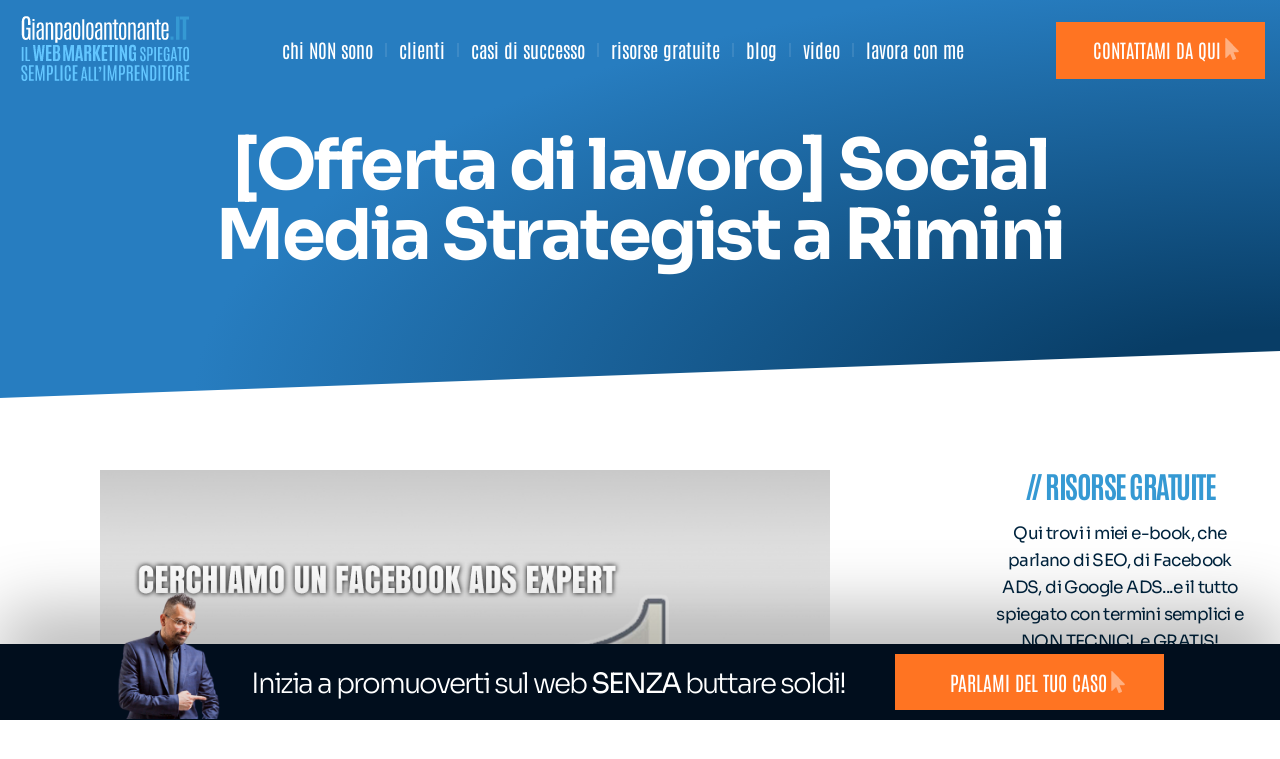

--- FILE ---
content_type: text/html; charset=UTF-8
request_url: https://gianpaoloantonante.it/offerta-lavoro-facebook-ads-expert/
body_size: 131871
content:
<!doctype html>
<html lang="it-IT">
<head>
	<meta charset="UTF-8">
	<meta name="viewport" content="width=device-width, initial-scale=1">
	<link rel="profile" href="https://gmpg.org/xfn/11">
	<style id="abst-dynamic-hide">body:not(.abst-show-page).page-id-15884,body:not(.abst-show-page).postid-15884{opacity:0;pointer-events:none;}body.abst-show-page{display:revert!important;}</style><noscript><style>body:not(.abst-show-page).page-id-15884,body:not(.abst-show-page).postid-15884{opacity:1;pointer-events:auto;}</style></noscript><meta name='robots' content='index, follow, max-image-preview:large, max-snippet:-1, max-video-preview:-1' />
	<style>img:is([sizes="auto" i], [sizes^="auto," i]) { contain-intrinsic-size: 3000px 1500px }</style>
	
	<!-- This site is optimized with the Yoast SEO plugin v26.4 - https://yoast.com/wordpress/plugins/seo/ -->
	<title>[Offerta di lavoro] Social Media Strategist a Rimini</title>
	<link rel="canonical" href="https://gianpaoloantonante.it/offerta-lavoro-facebook-ads-expert/" />
	<meta property="og:locale" content="it_IT" />
	<meta property="og:type" content="article" />
	<meta property="og:title" content="[Offerta di lavoro] Social Media Strategist a Rimini" />
	<meta property="og:description" content="Sei appassionato di Facebook Ads e Social Media? Hai già gestito decine di campagne di Social Ads e ti piacerebbe valutare un’opportunità di lavoro diversa rispetto alla tua attuale situazione? Allora forse sei capitato sull’annuncio giusto. Stiamo selezionando una figura di Facebook Ads Expert da inserire nel nostro organico. Si selezionano candidati di età compresa [&hellip;]" />
	<meta property="og:url" content="https://gianpaoloantonante.it/offerta-lavoro-facebook-ads-expert/" />
	<meta property="og:site_name" content="Il web marketing spiegato &quot;semplice&quot; all&#039;imprenditore" />
	<meta property="article:publisher" content="https://www.facebook.com/GianpaoloAntonantePagina" />
	<meta property="article:modified_time" content="2020-02-14T09:58:59+00:00" />
	<meta property="og:image" content="https://gianpaoloantonante.it/wp-content/uploads/2018/01/fb-ads.jpg" />
	<meta property="og:image:width" content="966" />
	<meta property="og:image:height" content="585" />
	<meta property="og:image:type" content="image/jpeg" />
	<meta name="twitter:card" content="summary_large_image" />
	<meta name="twitter:label1" content="Tempo di lettura stimato" />
	<meta name="twitter:data1" content="1 minuto" />
	<script type="application/ld+json" class="yoast-schema-graph">{"@context":"https://schema.org","@graph":{"0":{"@type":"WebPage","@id":"https://gianpaoloantonante.it/offerta-lavoro-facebook-ads-expert/","url":"https://gianpaoloantonante.it/offerta-lavoro-facebook-ads-expert/","name":"[Offerta di lavoro] Social Media Strategist a Rimini","isPartOf":{"@id":"https://gianpaoloantonante.it/#website"},"primaryImageOfPage":{"@id":"https://gianpaoloantonante.it/offerta-lavoro-facebook-ads-expert/#primaryimage"},"image":{"@id":"https://gianpaoloantonante.it/offerta-lavoro-facebook-ads-expert/#primaryimage"},"thumbnailUrl":"https://www.gianpaoloantonante.it/wp-content/uploads/2018/01/fb-ads.jpg","datePublished":"2018-01-09T15:03:39+00:00","dateModified":"2020-02-14T09:58:59+00:00","breadcrumb":{"@id":"https://gianpaoloantonante.it/offerta-lavoro-facebook-ads-expert/#breadcrumb"},"inLanguage":"it-IT","potentialAction":[{"@type":"ReadAction","target":["https://gianpaoloantonante.it/offerta-lavoro-facebook-ads-expert/"]}]},"1":{"@type":"ImageObject","inLanguage":"it-IT","@id":"https://gianpaoloantonante.it/offerta-lavoro-facebook-ads-expert/#primaryimage","url":"https://www.gianpaoloantonante.it/wp-content/uploads/2018/01/fb-ads.jpg","contentUrl":"https://www.gianpaoloantonante.it/wp-content/uploads/2018/01/fb-ads.jpg"},"2":{"@type":"BreadcrumbList","@id":"https://gianpaoloantonante.it/offerta-lavoro-facebook-ads-expert/#breadcrumb","itemListElement":[{"@type":"ListItem","position":1,"name":"Home","item":"https://gianpaoloantonante.it/"},{"@type":"ListItem","position":2,"name":"[Offerta di lavoro] Social Media Strategist a Rimini"}]},"3":{"@type":"WebSite","@id":"https://gianpaoloantonante.it/#website","url":"https://gianpaoloantonante.it/","name":"Il web marketing spiegato &quot;semplice&quot; all&#039;imprenditore","description":"blog di Gianpaolo Antonante","potentialAction":[{"@type":"SearchAction","target":{"@type":"EntryPoint","urlTemplate":"https://gianpaoloantonante.it/?s={search_term_string}"},"query-input":{"@type":"PropertyValueSpecification","valueRequired":true,"valueName":"search_term_string"}}],"inLanguage":"it-IT"},"@graph":[{"@type":"Person","@id":"https://gianpaoloantonante.it/#gianpaolo-antonante","name":"Gianpaolo Antonante","url":"https://gianpaoloantonante.it/","jobTitle":"Imprenditore e Web Marketing Strategist","description":"Gianpaolo Antonante è un imprenditore e stratega di web marketing, fondatore di Stratego SWAT S.r.l. Aiuta imprenditori e professionisti a sviluppare strategie di marketing digitale efficaci per aumentare la generazione di contatti e le vendite.","image":"https://gianpaoloantonante.it/wp-content/uploads/2024/02/GP-ANTONANTE-7-scaled.jpg","founder":{"@id":"https://www.strategoswat.com/#stratego-swat"},"worksFor":{"@id":"https://www.strategoswat.com/#stratego-swat"},"knowsAbout":[{"@type":"Thing","name":"Web Marketing","sameAs":"https://it.wikipedia.org/wiki/Web_marketing"},{"@type":"Thing","name":"Lead Generation","sameAs":"https://it.wikipedia.org/wiki/Lead_generation"},{"@type":"Thing","name":"Search Engine Optimization","sameAs":"https://it.wikipedia.org/wiki/Ottimizzazione_(informatica)"},{"@type":"Thing","name":"Advertising","sameAs":"https://it.wikipedia.org/wiki/Pubblicit%C3%A0"}],"sameAs":["https://www.facebook.com/GianpaoloAntonanteOfficial/?locale=it_IT","https://www.instagram.com/gianpaolo_antonante/","https://www.youtube.com/c/gianpaoloantonante","https://it.linkedin.com/in/gianpaolo-antonante"],"mainEntityOfPage":{"@id":"https://gianpaoloantonante.it/chi-non-sono/#webpage"}},{"@type":"Corporation","@id":"https://www.strategoswat.com/#stratego-swat","name":"Stratego SWAT S.r.l.","alternateName":"Stratego Swat","url":"https://www.strategoswat.com/","logo":"https://www.strategoswat.com/wp-content/uploads/2023/11/logo-strategoswat-1.svg","founder":{"@id":"https://gianpaoloantonante.it/#gianpaolo-antonante"},"description":"Stratego SWAT è un'agenzia di marketing focalizzata sulla lead generation e sull'acquisizione di clienti attraverso strategie digitali personalizzate, che includono campagne Meta Ads, Google Ads e ottimizzazione SEO.","address":{"@type":"PostalAddress","streetAddress":"Strada degli Angariari, 3","addressLocality":"Falciano","postalCode":"47891","addressCountry":{"@type":"Country","name":"SM"}},"contactPoint":{"@type":"ContactPoint","telephone":"+378-0549-964340","contactType":"customer service","areaServed":"IT","availableLanguage":["Italian"]},"identifier":{"@type":"PropertyValue","name":"Codice Operatore Economico","value":"SM27556"},"sameAs":["https://sm.linkedin.com/company/stratego-swat","https://www.facebook.com/StrategoSwat/?locale=it_IT"]},{"@type":"WebSite","@id":"https://gianpaoloantonante.it/#website","url":"https://gianpaoloantonante.it/","name":"Gianpaolo Antonante - Il Web Marketing spiegato SEMPLICE all'imprenditore","publisher":{"@id":"https://www.strategoswat.com/#stratego-swat"},"potentialAction":{"@type":"SearchAction","target":{"@type":"EntryPoint","urlTemplate":"https://gianpaoloantonante.it/?s={search_term_string}"},"query-input":"required name=search_term_string"}},{"@type":"AboutPage","@id":"https://gianpaoloantonante.it/chi-non-sono/#webpage","url":"https://gianpaoloantonante.it/chi-non-sono/","name":"Chi NON sono - Gianpaolo Antonante","isPartOf":{"@id":"https://gianpaoloantonante.it/#website"},"mainEntity":{"@id":"https://gianpaoloantonante.it/#gianpaolo-antonante"}},{"@type":"WebSite","@id":"https://www.strategoswat.com/#website","url":"https://www.strategoswat.com/","name":"Stratego Swat - Squadra Speciale Strategie Web","publisher":{"@id":"https://www.strategoswat.com/#stratego-swat"},"mainEntity":{"@id":"https://www.strategoswat.com/#stratego-swat"},"potentialAction":{"@type":"SearchAction","target":{"@type":"EntryPoint","urlTemplate":"https://www.strategoswat.com/?s={search_term_string}"},"query-input":"required name=search_term_string"}}]}}</script>
	<!-- / Yoast SEO plugin. -->


<link rel="alternate" type="application/rss+xml" title="Il web marketing spiegato &quot;semplice&quot; all&#039;imprenditore &raquo; Feed" href="https://gianpaoloantonante.it/feed/" />
<link rel="alternate" type="application/rss+xml" title="Il web marketing spiegato &quot;semplice&quot; all&#039;imprenditore &raquo; Feed dei commenti" href="https://gianpaoloantonante.it/comments/feed/" />
<link rel='stylesheet' id='wp-block-library-css' href='https://gianpaoloantonante.it/wp-includes/css/dist/block-library/style.min.css?ver=6.7.4' media='all' />
<link rel='stylesheet' id='ab_test_styles-css' href='https://gianpaoloantonante.it/wp-content/plugins/bt-bb-ab/css/experiment-frontend.css?ver=2.3.1' media='all' />
<style id='classic-theme-styles-inline-css'>
/*! This file is auto-generated */
.wp-block-button__link{color:#fff;background-color:#32373c;border-radius:9999px;box-shadow:none;text-decoration:none;padding:calc(.667em + 2px) calc(1.333em + 2px);font-size:1.125em}.wp-block-file__button{background:#32373c;color:#fff;text-decoration:none}
</style>
<style id='global-styles-inline-css'>
:root{--wp--preset--aspect-ratio--square: 1;--wp--preset--aspect-ratio--4-3: 4/3;--wp--preset--aspect-ratio--3-4: 3/4;--wp--preset--aspect-ratio--3-2: 3/2;--wp--preset--aspect-ratio--2-3: 2/3;--wp--preset--aspect-ratio--16-9: 16/9;--wp--preset--aspect-ratio--9-16: 9/16;--wp--preset--color--black: #000000;--wp--preset--color--cyan-bluish-gray: #abb8c3;--wp--preset--color--white: #ffffff;--wp--preset--color--pale-pink: #f78da7;--wp--preset--color--vivid-red: #cf2e2e;--wp--preset--color--luminous-vivid-orange: #ff6900;--wp--preset--color--luminous-vivid-amber: #fcb900;--wp--preset--color--light-green-cyan: #7bdcb5;--wp--preset--color--vivid-green-cyan: #00d084;--wp--preset--color--pale-cyan-blue: #8ed1fc;--wp--preset--color--vivid-cyan-blue: #0693e3;--wp--preset--color--vivid-purple: #9b51e0;--wp--preset--gradient--vivid-cyan-blue-to-vivid-purple: linear-gradient(135deg,rgba(6,147,227,1) 0%,rgb(155,81,224) 100%);--wp--preset--gradient--light-green-cyan-to-vivid-green-cyan: linear-gradient(135deg,rgb(122,220,180) 0%,rgb(0,208,130) 100%);--wp--preset--gradient--luminous-vivid-amber-to-luminous-vivid-orange: linear-gradient(135deg,rgba(252,185,0,1) 0%,rgba(255,105,0,1) 100%);--wp--preset--gradient--luminous-vivid-orange-to-vivid-red: linear-gradient(135deg,rgba(255,105,0,1) 0%,rgb(207,46,46) 100%);--wp--preset--gradient--very-light-gray-to-cyan-bluish-gray: linear-gradient(135deg,rgb(238,238,238) 0%,rgb(169,184,195) 100%);--wp--preset--gradient--cool-to-warm-spectrum: linear-gradient(135deg,rgb(74,234,220) 0%,rgb(151,120,209) 20%,rgb(207,42,186) 40%,rgb(238,44,130) 60%,rgb(251,105,98) 80%,rgb(254,248,76) 100%);--wp--preset--gradient--blush-light-purple: linear-gradient(135deg,rgb(255,206,236) 0%,rgb(152,150,240) 100%);--wp--preset--gradient--blush-bordeaux: linear-gradient(135deg,rgb(254,205,165) 0%,rgb(254,45,45) 50%,rgb(107,0,62) 100%);--wp--preset--gradient--luminous-dusk: linear-gradient(135deg,rgb(255,203,112) 0%,rgb(199,81,192) 50%,rgb(65,88,208) 100%);--wp--preset--gradient--pale-ocean: linear-gradient(135deg,rgb(255,245,203) 0%,rgb(182,227,212) 50%,rgb(51,167,181) 100%);--wp--preset--gradient--electric-grass: linear-gradient(135deg,rgb(202,248,128) 0%,rgb(113,206,126) 100%);--wp--preset--gradient--midnight: linear-gradient(135deg,rgb(2,3,129) 0%,rgb(40,116,252) 100%);--wp--preset--font-size--small: 13px;--wp--preset--font-size--medium: 20px;--wp--preset--font-size--large: 36px;--wp--preset--font-size--x-large: 42px;--wp--preset--spacing--20: 0.44rem;--wp--preset--spacing--30: 0.67rem;--wp--preset--spacing--40: 1rem;--wp--preset--spacing--50: 1.5rem;--wp--preset--spacing--60: 2.25rem;--wp--preset--spacing--70: 3.38rem;--wp--preset--spacing--80: 5.06rem;--wp--preset--shadow--natural: 6px 6px 9px rgba(0, 0, 0, 0.2);--wp--preset--shadow--deep: 12px 12px 50px rgba(0, 0, 0, 0.4);--wp--preset--shadow--sharp: 6px 6px 0px rgba(0, 0, 0, 0.2);--wp--preset--shadow--outlined: 6px 6px 0px -3px rgba(255, 255, 255, 1), 6px 6px rgba(0, 0, 0, 1);--wp--preset--shadow--crisp: 6px 6px 0px rgba(0, 0, 0, 1);}:where(.is-layout-flex){gap: 0.5em;}:where(.is-layout-grid){gap: 0.5em;}body .is-layout-flex{display: flex;}.is-layout-flex{flex-wrap: wrap;align-items: center;}.is-layout-flex > :is(*, div){margin: 0;}body .is-layout-grid{display: grid;}.is-layout-grid > :is(*, div){margin: 0;}:where(.wp-block-columns.is-layout-flex){gap: 2em;}:where(.wp-block-columns.is-layout-grid){gap: 2em;}:where(.wp-block-post-template.is-layout-flex){gap: 1.25em;}:where(.wp-block-post-template.is-layout-grid){gap: 1.25em;}.has-black-color{color: var(--wp--preset--color--black) !important;}.has-cyan-bluish-gray-color{color: var(--wp--preset--color--cyan-bluish-gray) !important;}.has-white-color{color: var(--wp--preset--color--white) !important;}.has-pale-pink-color{color: var(--wp--preset--color--pale-pink) !important;}.has-vivid-red-color{color: var(--wp--preset--color--vivid-red) !important;}.has-luminous-vivid-orange-color{color: var(--wp--preset--color--luminous-vivid-orange) !important;}.has-luminous-vivid-amber-color{color: var(--wp--preset--color--luminous-vivid-amber) !important;}.has-light-green-cyan-color{color: var(--wp--preset--color--light-green-cyan) !important;}.has-vivid-green-cyan-color{color: var(--wp--preset--color--vivid-green-cyan) !important;}.has-pale-cyan-blue-color{color: var(--wp--preset--color--pale-cyan-blue) !important;}.has-vivid-cyan-blue-color{color: var(--wp--preset--color--vivid-cyan-blue) !important;}.has-vivid-purple-color{color: var(--wp--preset--color--vivid-purple) !important;}.has-black-background-color{background-color: var(--wp--preset--color--black) !important;}.has-cyan-bluish-gray-background-color{background-color: var(--wp--preset--color--cyan-bluish-gray) !important;}.has-white-background-color{background-color: var(--wp--preset--color--white) !important;}.has-pale-pink-background-color{background-color: var(--wp--preset--color--pale-pink) !important;}.has-vivid-red-background-color{background-color: var(--wp--preset--color--vivid-red) !important;}.has-luminous-vivid-orange-background-color{background-color: var(--wp--preset--color--luminous-vivid-orange) !important;}.has-luminous-vivid-amber-background-color{background-color: var(--wp--preset--color--luminous-vivid-amber) !important;}.has-light-green-cyan-background-color{background-color: var(--wp--preset--color--light-green-cyan) !important;}.has-vivid-green-cyan-background-color{background-color: var(--wp--preset--color--vivid-green-cyan) !important;}.has-pale-cyan-blue-background-color{background-color: var(--wp--preset--color--pale-cyan-blue) !important;}.has-vivid-cyan-blue-background-color{background-color: var(--wp--preset--color--vivid-cyan-blue) !important;}.has-vivid-purple-background-color{background-color: var(--wp--preset--color--vivid-purple) !important;}.has-black-border-color{border-color: var(--wp--preset--color--black) !important;}.has-cyan-bluish-gray-border-color{border-color: var(--wp--preset--color--cyan-bluish-gray) !important;}.has-white-border-color{border-color: var(--wp--preset--color--white) !important;}.has-pale-pink-border-color{border-color: var(--wp--preset--color--pale-pink) !important;}.has-vivid-red-border-color{border-color: var(--wp--preset--color--vivid-red) !important;}.has-luminous-vivid-orange-border-color{border-color: var(--wp--preset--color--luminous-vivid-orange) !important;}.has-luminous-vivid-amber-border-color{border-color: var(--wp--preset--color--luminous-vivid-amber) !important;}.has-light-green-cyan-border-color{border-color: var(--wp--preset--color--light-green-cyan) !important;}.has-vivid-green-cyan-border-color{border-color: var(--wp--preset--color--vivid-green-cyan) !important;}.has-pale-cyan-blue-border-color{border-color: var(--wp--preset--color--pale-cyan-blue) !important;}.has-vivid-cyan-blue-border-color{border-color: var(--wp--preset--color--vivid-cyan-blue) !important;}.has-vivid-purple-border-color{border-color: var(--wp--preset--color--vivid-purple) !important;}.has-vivid-cyan-blue-to-vivid-purple-gradient-background{background: var(--wp--preset--gradient--vivid-cyan-blue-to-vivid-purple) !important;}.has-light-green-cyan-to-vivid-green-cyan-gradient-background{background: var(--wp--preset--gradient--light-green-cyan-to-vivid-green-cyan) !important;}.has-luminous-vivid-amber-to-luminous-vivid-orange-gradient-background{background: var(--wp--preset--gradient--luminous-vivid-amber-to-luminous-vivid-orange) !important;}.has-luminous-vivid-orange-to-vivid-red-gradient-background{background: var(--wp--preset--gradient--luminous-vivid-orange-to-vivid-red) !important;}.has-very-light-gray-to-cyan-bluish-gray-gradient-background{background: var(--wp--preset--gradient--very-light-gray-to-cyan-bluish-gray) !important;}.has-cool-to-warm-spectrum-gradient-background{background: var(--wp--preset--gradient--cool-to-warm-spectrum) !important;}.has-blush-light-purple-gradient-background{background: var(--wp--preset--gradient--blush-light-purple) !important;}.has-blush-bordeaux-gradient-background{background: var(--wp--preset--gradient--blush-bordeaux) !important;}.has-luminous-dusk-gradient-background{background: var(--wp--preset--gradient--luminous-dusk) !important;}.has-pale-ocean-gradient-background{background: var(--wp--preset--gradient--pale-ocean) !important;}.has-electric-grass-gradient-background{background: var(--wp--preset--gradient--electric-grass) !important;}.has-midnight-gradient-background{background: var(--wp--preset--gradient--midnight) !important;}.has-small-font-size{font-size: var(--wp--preset--font-size--small) !important;}.has-medium-font-size{font-size: var(--wp--preset--font-size--medium) !important;}.has-large-font-size{font-size: var(--wp--preset--font-size--large) !important;}.has-x-large-font-size{font-size: var(--wp--preset--font-size--x-large) !important;}
:where(.wp-block-post-template.is-layout-flex){gap: 1.25em;}:where(.wp-block-post-template.is-layout-grid){gap: 1.25em;}
:where(.wp-block-columns.is-layout-flex){gap: 2em;}:where(.wp-block-columns.is-layout-grid){gap: 2em;}
:root :where(.wp-block-pullquote){font-size: 1.5em;line-height: 1.6;}
</style>
<link rel='stylesheet' id='hello-elementor-css' href='https://gianpaoloantonante.it/wp-content/themes/hello-elementor/style.min.css?ver=3.1.1' media='all' />
<link rel='stylesheet' id='hello-elementor-theme-style-css' href='https://gianpaoloantonante.it/wp-content/themes/hello-elementor/theme.min.css?ver=3.1.1' media='all' />
<link rel='stylesheet' id='hello-elementor-header-footer-css' href='https://gianpaoloantonante.it/wp-content/themes/hello-elementor/header-footer.min.css?ver=3.1.1' media='all' />
<link rel='stylesheet' id='elementor-frontend-css' href='https://gianpaoloantonante.it/wp-content/plugins/elementor/assets/css/frontend.min.css?ver=3.33.4' media='all' />
<link rel='stylesheet' id='elementor-post-8917-css' href='https://gianpaoloantonante.it/wp-content/uploads/elementor/css/post-8917.css?ver=1766439782' media='all' />
<link rel='stylesheet' id='pafe-12086-css' href='https://gianpaoloantonante.it/wp-content/uploads/premium-addons-elementor/pafe-12086.css?ver=1581677939' media='all' />
<link rel='stylesheet' id='widget-image-css' href='https://gianpaoloantonante.it/wp-content/plugins/elementor/assets/css/widget-image.min.css?ver=3.33.4' media='all' />
<link rel='stylesheet' id='widget-nav-menu-css' href='https://gianpaoloantonante.it/wp-content/plugins/elementor-pro/assets/css/widget-nav-menu.min.css?ver=3.33.1' media='all' />
<link rel='stylesheet' id='pa-glass-css' href='https://gianpaoloantonante.it/wp-content/plugins/premium-addons-for-elementor/assets/frontend/min-css/liquid-glass.min.css?ver=4.11.60' media='all' />
<link rel='stylesheet' id='pa-btn-css' href='https://gianpaoloantonante.it/wp-content/plugins/premium-addons-for-elementor/assets/frontend/min-css/button-line.min.css?ver=4.11.60' media='all' />
<link rel='stylesheet' id='e-sticky-css' href='https://gianpaoloantonante.it/wp-content/plugins/elementor-pro/assets/css/modules/sticky.min.css?ver=3.33.1' media='all' />
<link rel='stylesheet' id='e-animation-shrink-css' href='https://gianpaoloantonante.it/wp-content/plugins/elementor/assets/lib/animations/styles/e-animation-shrink.min.css?ver=3.33.4' media='all' />
<link rel='stylesheet' id='widget-spacer-css' href='https://gianpaoloantonante.it/wp-content/plugins/elementor/assets/css/widget-spacer.min.css?ver=3.33.4' media='all' />
<link rel='stylesheet' id='e-shapes-css' href='https://gianpaoloantonante.it/wp-content/plugins/elementor/assets/css/conditionals/shapes.min.css?ver=3.33.4' media='all' />
<link rel='stylesheet' id='pafe-12096-css' href='https://gianpaoloantonante.it/wp-content/uploads/premium-addons-elementor/pafe-12096.css?ver=1581677939' media='all' />
<link rel='stylesheet' id='e-animation-grow-css' href='https://gianpaoloantonante.it/wp-content/plugins/elementor/assets/lib/animations/styles/e-animation-grow.min.css?ver=3.33.4' media='all' />
<link rel='stylesheet' id='widget-heading-css' href='https://gianpaoloantonante.it/wp-content/plugins/elementor/assets/css/widget-heading.min.css?ver=3.33.4' media='all' />
<link rel='stylesheet' id='e-animation-fadeInLeft-css' href='https://gianpaoloantonante.it/wp-content/plugins/elementor/assets/lib/animations/styles/fadeInLeft.min.css?ver=3.33.4' media='all' />
<link rel='stylesheet' id='e-animation-fadeIn-css' href='https://gianpaoloantonante.it/wp-content/plugins/elementor/assets/lib/animations/styles/fadeIn.min.css?ver=3.33.4' media='all' />
<link rel='stylesheet' id='pafe-12114-css' href='https://gianpaoloantonante.it/wp-content/uploads/premium-addons-elementor/pafe-12114.css?ver=1581677939' media='all' />
<link rel='stylesheet' id='widget-search-form-css' href='https://gianpaoloantonante.it/wp-content/plugins/elementor-pro/assets/css/widget-search-form.min.css?ver=3.33.1' media='all' />
<link rel='stylesheet' id='widget-posts-css' href='https://gianpaoloantonante.it/wp-content/plugins/elementor-pro/assets/css/widget-posts.min.css?ver=3.33.1' media='all' />
<link rel='stylesheet' id='font-awesome-5-all-css' href='https://gianpaoloantonante.it/wp-content/plugins/elementor/assets/lib/font-awesome/css/all.min.css?ver=4.11.60' media='all' />
<link rel='stylesheet' id='font-awesome-4-shim-css' href='https://gianpaoloantonante.it/wp-content/plugins/elementor/assets/lib/font-awesome/css/v4-shims.min.css?ver=3.33.4' media='all' />
<link rel='stylesheet' id='elementor-post-12086-css' href='https://gianpaoloantonante.it/wp-content/uploads/elementor/css/post-12086.css?ver=1766439850' media='all' />
<link rel='stylesheet' id='elementor-post-12096-css' href='https://gianpaoloantonante.it/wp-content/uploads/elementor/css/post-12096.css?ver=1766439850' media='all' />
<link rel='stylesheet' id='elementor-post-12114-css' href='https://gianpaoloantonante.it/wp-content/uploads/elementor/css/post-12114.css?ver=1766439850' media='all' />
<link rel='stylesheet' id='intlTelInput-css' href='https://gianpaoloantonante.it/wp-content/plugins/telephone-field-for-elementor-forms/lib/css/intlTelInput.min.css?ver=6.7.4' media='all' />
<link rel='stylesheet' id='elementor_tel-css' href='https://gianpaoloantonante.it/wp-content/plugins/telephone-field-for-elementor-forms/lib/css/elementor-tel.css?ver=10.4.7' media='all' />
<link rel='stylesheet' id='elementor-gf-local-robotocondensed-css' href='https://gianpaoloantonante.it/wp-content/uploads/elementor/google-fonts/css/robotocondensed.css?ver=1745850738' media='all' />
<script id="bt_conversion_scripts-js-extra">
var ABST_CONFIG = {"ajaxurl":"https:\/\/gianpaoloantonante.it\/wp-admin\/admin-ajax.php","adminurl":"https:\/\/gianpaoloantonante.it\/wp-admin\/","pluginurl":"https:\/\/gianpaoloantonante.it\/wp-content\/plugins\/bt-bb-ab\/","homeurl":"https:\/\/gianpaoloantonante.it","btab_vars":{"is_admin":false,"post_id":5396,"is_preview":false,"is_agency":true,"is_free":"0","tagging":"1","do_fingerprint":"0","advanced_tracking":"0","abst_server_convert_woo":"0","abst_enable_user_journeys":"0","abst_disable_ai":"0","plugins_uri":"https:\/\/gianpaoloantonante.it\/wp-content\/plugins\/bt-bb-ab\/","domain":"https:\/\/gianpaoloantonante.it","v":"2.3.1","wait_for_approval":"0","heatmap_pages":false,"heatmap_all_pages":false,"geo":"0"},"bt_experiments":{"23469":{"name":"Exp #5 QF \u2013 QuizOptin Headline","target_percentage":"100","url_query":"","conversion_page":"url","conversion_url":"qf-questionario-2-1*","conversion_link_pattern":false,"conversion_time":"0","conversion_scroll":"","conversion_style":"bayesian","conversion_selector":"","conversion_text":"","goals":{"1":{"":""},"2":{"":""},"3":{"":""},"4":{"":""},"5":{"":""},"6":{"":""},"7":{"":""},"8":{"":""},"9":{"":""},"10":{"":""}},"test_type":"ab_test","is_current_user_track":true,"full_page_default_page":"false","page_variations":[],"variation_meta":"","use_order_value":"","magic_definition":"","css_test_variations":"2","test_status":"complete","test_winner":"","target_option_device_size":"all"},"23112":{"name":"Funnel Domande Quiz (Maksym)","target_percentage":"100","url_query":"","conversion_page":"url","conversion_url":"qf-guarda-il-video*","conversion_link_pattern":false,"conversion_time":"0","conversion_scroll":"","conversion_style":"bayesian","conversion_selector":"","conversion_text":"","goals":{"1":{"":""},"2":{"":""},"3":{"":""},"4":{"":""},"5":{"":""},"6":{"":""},"7":{"":""},"8":{"":""},"9":{"":""},"10":{"":""}},"test_type":"full_page","is_current_user_track":true,"full_page_default_page":"20737","page_variations":{"23102":"https:\/\/gianpaoloantonante.it\/quizfunnel-02_quiz-b\/"},"variation_meta":"","use_order_value":"","magic_definition":"","css_test_variations":"2","test_status":"draft","test_winner":"","target_option_device_size":"all"},"23081":{"name":"Exp #4 QF \u2013 QuizOptin badge rece","target_percentage":"100","url_query":"","conversion_page":"url","conversion_url":"qf-questionario*","conversion_link_pattern":false,"conversion_time":"0","conversion_scroll":"","conversion_style":"bayesian","conversion_selector":"","conversion_text":"","goals":{"1":{"":""},"2":{"":""},"3":{"":""},"4":{"":""},"5":{"":""},"6":{"":""},"7":{"":""},"8":{"":""},"9":{"":""},"10":{"":""}},"test_type":"ab_test","is_current_user_track":true,"full_page_default_page":"false","page_variations":[],"variation_meta":"","use_order_value":"","magic_definition":"","css_test_variations":"2","test_status":"complete","test_winner":"","target_option_device_size":"all"},"22973":{"name":"EXP #5 Pg Contatti \u2013 vs +Short \u2014","target_percentage":"100","url_query":"","conversion_page":"url","conversion_url":"grazie-richiesta*","conversion_link_pattern":false,"conversion_time":"0","conversion_scroll":"","conversion_style":"bayesian","conversion_selector":"","conversion_text":"","goals":{"1":{"":""},"2":{"":""},"3":{"":""},"4":{"":""},"5":{"":""},"6":{"":""},"7":{"":""},"8":{"":""},"9":{"":""},"10":{"":""}},"test_type":"full_page","is_current_user_track":true,"full_page_default_page":"15884","page_variations":{"16084":"https:\/\/gianpaoloantonante.it\/contattami-ora\/"},"variation_meta":"","use_order_value":"","magic_definition":"","css_test_variations":"2","test_status":"publish","test_winner":"","target_option_device_size":"all"},"22458":{"name":"EXP #4 Pg Contatti - vs Short","target_percentage":"100","url_query":"","conversion_page":"url","conversion_url":"grazie-richiesta*","conversion_link_pattern":false,"conversion_time":"0","conversion_scroll":"","conversion_style":"bayesian","conversion_selector":"","conversion_text":"","goals":{"1":{"":""},"2":{"":""},"3":{"":""},"4":{"":""},"5":{"":""},"6":{"":""},"7":{"":""},"8":{"":""},"9":{"":""},"10":{"":""}},"test_type":"full_page","is_current_user_track":true,"full_page_default_page":"15884","page_variations":{"16084":"https:\/\/gianpaoloantonante.it\/contattami-ora\/"},"variation_meta":"","use_order_value":"","magic_definition":"","css_test_variations":"2","test_status":"complete","test_winner":"","target_option_device_size":"all"},"22226":{"name":"Exp 1 LP Webinar 10 errori - badge recensioni","target_percentage":"100","url_query":"","conversion_page":"","conversion_url":"webinars\/grazie*","conversion_link_pattern":false,"conversion_time":"0","conversion_scroll":"","conversion_style":"bayesian","conversion_selector":"","conversion_text":"","goals":{"1":{"":""},"2":{"":""},"3":{"":""},"4":{"":""},"5":{"":""},"6":{"":""},"7":{"":""},"8":{"":""},"9":{"":""},"10":{"":""}},"test_type":"ab_test","is_current_user_track":false,"full_page_default_page":"false","page_variations":[],"variation_meta":"","use_order_value":"","magic_definition":"","css_test_variations":"2","test_status":"complete","test_winner":"","target_option_device_size":"all"},"22215":{"name":"Exp 5 LP Caso SEO - CTA mobile","target_percentage":"100","url_query":"","conversion_page":"","conversion_url":"grazie-richiesta*","conversion_link_pattern":false,"conversion_time":"0","conversion_scroll":"","conversion_style":"bayesian","conversion_selector":"","conversion_text":"","goals":{"1":{"":null}},"test_type":"ab_test","is_current_user_track":false,"full_page_default_page":"false","page_variations":[],"variation_meta":"","use_order_value":"","magic_definition":"","css_test_variations":"2","test_status":"publish","test_winner":"","target_option_device_size":"all"},"21943":{"name":"Exp 4 LP Caso SEO \u2013 Headline","target_percentage":"100","url_query":"","conversion_page":"url","conversion_url":"grazie-richiesta*","conversion_link_pattern":false,"conversion_time":"0","conversion_scroll":"","conversion_style":"","conversion_selector":"","conversion_text":"","goals":{"1":{"":""},"2":{"":""},"3":{"":""},"4":{"":""},"5":{"":""},"6":{"":""},"7":{"":""},"8":{"":""},"9":{"":""},"10":{"":""}},"test_type":"ab_test","is_current_user_track":true,"full_page_default_page":"false","page_variations":[],"variation_meta":"","use_order_value":"","magic_definition":"","css_test_variations":"2","test_status":"complete","test_winner":"","target_option_device_size":"all"},"21323":{"name":"Exp #3 QF \u2013 QuizPg video","target_percentage":"100","url_query":"","conversion_page":"20740","conversion_url":"","conversion_link_pattern":false,"conversion_time":"0","conversion_scroll":"","conversion_style":"","conversion_selector":"","conversion_text":"","goals":{"1":{"":""},"2":{"":""},"3":{"":""},"4":{"":""},"5":{"":""},"6":{"":""},"7":{"":""},"8":{"":""},"9":{"":""},"10":{"":""}},"test_type":"ab_test","is_current_user_track":true,"full_page_default_page":"false","page_variations":[],"variation_meta":"","use_order_value":"","magic_definition":"","css_test_variations":"2","test_status":"complete","test_winner":"","target_option_device_size":"all"},"21233":{"name":"Exp #2 QF - ATF optin","target_percentage":"100","url_query":"","conversion_page":"20737","conversion_url":"grazie-richiesta*","conversion_link_pattern":false,"conversion_time":"0","conversion_scroll":"","conversion_style":"","conversion_selector":"","conversion_text":"","goals":{"1":{"":""},"2":{"":""},"3":{"":""},"4":{"":""},"5":{"":""},"6":{"":""},"7":{"":""},"8":{"":""},"9":{"":""},"10":{"":""}},"test_type":"ab_test","is_current_user_track":true,"full_page_default_page":"false","page_variations":[],"variation_meta":"","use_order_value":"","magic_definition":"","css_test_variations":"2","test_status":"complete","test_winner":"","target_option_device_size":"all"},"21081":{"name":"Exp #1 QF - Headline optin","target_percentage":"100","url_query":"","conversion_page":"20737","conversion_url":"","conversion_link_pattern":false,"conversion_time":"0","conversion_scroll":"","conversion_style":"","conversion_selector":"","conversion_text":"","goals":{"1":{"":""},"2":{"":""},"3":{"":""},"4":{"":""},"5":{"":""},"6":{"":""},"7":{"":""},"8":{"":""},"9":{"":""},"10":{"":""}},"test_type":"ab_test","is_current_user_track":true,"full_page_default_page":"false","page_variations":[],"variation_meta":"","use_order_value":"","magic_definition":"","css_test_variations":"2","test_status":"complete","test_winner":"","target_option_device_size":"all"},"20153":{"name":"Everwebinar 10 errori meta","target_percentage":"100","url_query":"","conversion_page":"19096","conversion_url":"","conversion_link_pattern":false,"conversion_time":"0","conversion_scroll":"","conversion_style":"","conversion_selector":"","conversion_text":"","goals":{"1":{"":""},"2":{"":""},"3":{"":""},"4":{"":""},"5":{"":""},"6":{"":""},"7":{"":""},"8":{"":""},"9":{"":""},"10":{"":""}},"test_type":"full_page","is_current_user_track":true,"full_page_default_page":"15953","page_variations":{"20051":"https:\/\/gianpaoloantonante.it\/webinars\/evergreen-webinar-i-10-errori-killer-delle-tue-campagne-meta-ab\/"},"variation_meta":"","use_order_value":"","magic_definition":"","css_test_variations":"2","test_status":"complete","test_winner":"","target_option_device_size":"all"},"20032":{"name":"Exp 3 LP Caso SEO - review atf","target_percentage":"100","url_query":"","conversion_page":"url","conversion_url":"grazie-richiesta*","conversion_link_pattern":false,"conversion_time":"0","conversion_scroll":"","conversion_style":"","conversion_selector":"","conversion_text":"","goals":{"1":{"":""},"2":{"":""},"3":{"":""},"4":{"":""},"5":{"":""},"6":{"":""},"7":{"":""},"8":{"":""},"9":{"":""},"10":{"":""}},"test_type":"ab_test","is_current_user_track":true,"full_page_default_page":"false","page_variations":[],"variation_meta":"","use_order_value":"","magic_definition":"","css_test_variations":"2","test_status":"complete","test_winner":"","target_option_device_size":"all"},"20037":{"name":"Exp 1 LP Caso Quiz \u2013 review ATF","target_percentage":"100","url_query":"","conversion_page":"url","conversion_url":"grazie-richiesta*","conversion_link_pattern":false,"conversion_time":"0","conversion_scroll":"","conversion_style":"","conversion_selector":"","conversion_text":"","goals":{"1":{"":""},"2":{"":""},"3":{"":""},"4":{"":""},"5":{"":""},"6":{"":""},"7":{"":""},"8":{"":""},"9":{"":""},"10":{"":""}},"test_type":"ab_test","is_current_user_track":true,"full_page_default_page":"false","page_variations":[],"variation_meta":"","use_order_value":"","magic_definition":"","css_test_variations":"2","test_status":"complete","test_winner":"","target_option_device_size":"all"},"18695":{"name":"Exp 2 LP Caso SEO - short page","target_percentage":"100","url_query":"","conversion_page":"","conversion_url":"grazie-richiesta-itu","conversion_link_pattern":false,"conversion_time":"0","conversion_scroll":"","conversion_style":"","conversion_selector":"","conversion_text":"","goals":{"1":{"":""},"2":{"":""},"3":{"":""},"4":{"":""},"5":{"":""},"6":{"":""},"7":{"":""},"8":{"":""},"9":{"":""},"10":{"":""}},"test_type":"full_page","is_current_user_track":false,"full_page_default_page":"16956","page_variations":{"18527":"https:\/\/gianpaoloantonante.it\/seo-caso-successo-l3\/"},"variation_meta":"","use_order_value":"","magic_definition":"","css_test_variations":"2","test_status":"complete","test_winner":"","target_option_device_size":"all"},"18376":{"name":"Exp 3 pg Contatti - ATF+rev","target_percentage":"100","url_query":"","conversion_page":"url","conversion_url":"grazie-richiesta*","conversion_link_pattern":false,"conversion_time":"0","conversion_scroll":"","conversion_style":"","conversion_selector":"","conversion_text":"","goals":{"1":{"":""},"2":{"":""},"3":{"":""},"4":{"":""},"5":{"":""},"6":{"":""},"7":{"":""},"8":{"":""},"9":{"":""},"10":{"":""}},"test_type":"ab_test","is_current_user_track":true,"full_page_default_page":"false","page_variations":[],"variation_meta":"","use_order_value":"","magic_definition":"","css_test_variations":"2","test_status":"complete","test_winner":"","target_option_device_size":"all"},"17128":{"name":"Exp 2 Pg Contatti - ver2024","target_percentage":"100","url_query":"","conversion_page":"url","conversion_url":"grazie-richiesta*","conversion_link_pattern":false,"conversion_time":"0","conversion_scroll":"","conversion_style":"","conversion_selector":"","conversion_text":"","goals":{"1":{"":""},"2":{"":""},"3":{"":""},"4":{"":""},"5":{"":""},"6":{"":""},"7":{"":""},"8":{"":""},"9":{"":""},"10":{"":""}},"test_type":"full_page","is_current_user_track":true,"full_page_default_page":"15884","page_variations":{"16084":"https:\/\/gianpaoloantonante.it\/contattami-qui\/"},"variation_meta":"","use_order_value":"","magic_definition":"","css_test_variations":"2","test_status":"complete","test_winner":"","target_option_device_size":"all"},"16736":{"name":"Exp 1 Articolo - Form PU","target_percentage":"100","url_query":"","conversion_page":"url","conversion_url":"grazie-richiesta*","conversion_link_pattern":false,"conversion_time":"0","conversion_scroll":"","conversion_style":"bayesian","conversion_selector":"","conversion_text":"","goals":{"1":{"":""},"2":{"":""},"3":{"":""},"4":{"":""},"5":{"":""},"6":{"":""},"7":{"":""},"8":{"":""},"9":{"":""},"10":{"":""}},"test_type":"full_page","is_current_user_track":true,"full_page_default_page":"10981","page_variations":{"17129":"https:\/\/gianpaoloantonante.it\/sponsorizzate-facebook-non-funzionano-ab\/"},"variation_meta":"","use_order_value":"","magic_definition":"","css_test_variations":"2","test_status":"draft","test_winner":"","target_option_device_size":"all"},"16985":{"name":"EXP 1 LP Caso successo SEO - Form PU","target_percentage":"100","url_query":"","conversion_page":"","conversion_url":"grazie-richiesta-itu","conversion_link_pattern":false,"conversion_time":"0","conversion_scroll":"","conversion_style":"","conversion_selector":"","conversion_text":"","goals":{"1":{"":""},"2":{"":""},"3":{"":""},"4":{"":""},"5":{"":""},"6":{"":""},"7":{"":""},"8":{"":""},"9":{"":""},"10":{"":""}},"test_type":"full_page","is_current_user_track":true,"full_page_default_page":"15480","page_variations":{"16956":"https:\/\/gianpaoloantonante.it\/caso-successo-legge3-seo-pf\/"},"variation_meta":"","use_order_value":"","magic_definition":"","css_test_variations":"2","test_status":"complete","test_winner":"","target_option_device_size":"all"},"15940":{"name":"Exp 1 - Pg Contatti Form PU","target_percentage":"100","url_query":"","conversion_page":"url","conversion_url":"grazie-richiesta*","conversion_link_pattern":false,"conversion_time":"0","conversion_scroll":"","conversion_style":"bayesian","conversion_selector":"","conversion_text":"","goals":{"1":{"":""},"2":{"":""},"3":{"":""},"4":{"":""},"5":{"":""},"6":{"":""},"7":{"":""},"8":{"":""},"9":{"":""},"10":{"":""}},"test_type":"full_page","is_current_user_track":true,"full_page_default_page":"12254","page_variations":{"15884":"https:\/\/gianpaoloantonante.it\/contatti-ab\/"},"variation_meta":"","use_order_value":"","magic_definition":"","css_test_variations":"2","test_status":"complete","test_winner":"","target_option_device_size":"all"}},"conversion_details":{"22973":{"conversion_page_url":"grazie-richiesta*","target_percentage":"100","time_active":"0","scroll_depth":"","url_query":"","conversion_text":"","use_order_value":""},"22215":{"target_percentage":"100","time_active":"0","scroll_depth":"","url_query":"","conversion_text":"","use_order_value":""}},"current_page":[5396]};
</script>
<script data-cfasync="false" data-no-optimize="1" data-no-defer="1" data-no-minify="1" nowprocket src="https://gianpaoloantonante.it/wp-content/plugins/bt-bb-ab/js/bt_conversion-min.js?ver=2.3.1" id="bt_conversion_scripts-js"></script>
<script src="https://gianpaoloantonante.it/wp-includes/js/jquery/jquery.min.js?ver=3.7.1" id="jquery-core-js"></script>
<script src="https://gianpaoloantonante.it/wp-includes/js/jquery/jquery-migrate.min.js?ver=3.4.1" id="jquery-migrate-js"></script>
<script src="https://gianpaoloantonante.it/wp-content/plugins/elementor/assets/lib/font-awesome/js/v4-shims.min.js?ver=3.33.4" id="font-awesome-4-shim-js"></script>
<script src="https://gianpaoloantonante.it/wp-content/plugins/telephone-field-for-elementor-forms/lib/js/intlTelInput-jquery.js?ver=6.7.4" id="intlTelInput_elementor-js"></script>
<script id="elementor_tel-js-extra">
var elementor_tel = {"utilsScript":"https:\/\/gianpaoloantonante.it\/wp-content\/plugins\/telephone-field-for-elementor-forms\/lib\/js\/utils.js"};
</script>
<script src="https://gianpaoloantonante.it/wp-content/plugins/telephone-field-for-elementor-forms/lib/js/elementor_tel.js?ver=6.7.4" id="elementor_tel-js"></script>
<link rel="https://api.w.org/" href="https://gianpaoloantonante.it/wp-json/" /><link rel="alternate" title="JSON" type="application/json" href="https://gianpaoloantonante.it/wp-json/wp/v2/pages/5396" /><link rel="EditURI" type="application/rsd+xml" title="RSD" href="https://gianpaoloantonante.it/xmlrpc.php?rsd" />
<meta name="generator" content="WordPress 6.7.4" />
<link rel='shortlink' href='https://gianpaoloantonante.it/?p=5396' />
<link rel="alternate" title="oEmbed (JSON)" type="application/json+oembed" href="https://gianpaoloantonante.it/wp-json/oembed/1.0/embed?url=https%3A%2F%2Fgianpaoloantonante.it%2Fofferta-lavoro-facebook-ads-expert%2F" />
<link rel="alternate" title="oEmbed (XML)" type="text/xml+oembed" href="https://gianpaoloantonante.it/wp-json/oembed/1.0/embed?url=https%3A%2F%2Fgianpaoloantonante.it%2Fofferta-lavoro-facebook-ads-expert%2F&#038;format=xml" />
<style id='absthide'>
      [bt_hidden=true] { 
        display: none !important; 
        visibility: hidden !important; 
        height: 0 !important; 
      }
/* Hide all variations by default - prevents flicker */
[bt-variation]:not(.bt-show-variation),
[data-bt-variation]:not(.bt-show-variation),
[class*='ab-var-']:not(.bt-show-variation) {
    opacity: 0 !important;
    pointer-events: none !important;
}

/* Show the first variation of each experiment - prevents CLS */
[bt-variation].bt-first-variation:not(.bt-show-variation),
[data-bt-variation].bt-first-variation:not(.bt-show-variation),
[class*='ab-var-'].bt-first-variation {
    opacity: 1 !important;
    pointer-events: auto !important;
}

/* After test setup complete, fully remove non-selected variations from DOM */
body.ab-test-setup-complete [bt-variation]:not(.bt-show-variation),
body.ab-test-setup-complete [data-bt-variation]:not(.bt-show-variation),
body.ab-test-setup-complete [class*='ab-var-']:not(.bt-show-variation) {
    display: none !important;
}

/* Show selected variation */
.bt-show-variation {
    opacity: 1 !important;
    pointer-events: auto !important;
}

      </style><script data-cfasync='false' data-no-optimize='1' data-no-defer='1' data-no-minify='1' nowprocket id='abst_conv_details'>
          var conversion_details = {"22973":{"conversion_page_url":"grazie-richiesta*","target_percentage":"100","time_active":"0","scroll_depth":"","url_query":"","conversion_text":"","use_order_value":""},"22215":{"target_percentage":"100","time_active":"0","scroll_depth":"","url_query":"","conversion_text":"","use_order_value":""}};
          var current_page = [5396];
        </script>
		<!-- Google Tag Manager -->
		<script>!function(){"use strict";function l(e){for(var t=e,r=0,n=document.cookie.split(";");r<n.length;r++){var o=n[r].split("=");if(o[0].trim()===t)return o[1]}}function s(e){return localStorage.getItem(e)}function u(e){return window[e]}function A(e,t){e=document.querySelector(e);return t?null==e?void 0:e.getAttribute(t):null==e?void 0:e.textContent}var e=window,t=document,r="script",n="dataLayer",o="https://load.gtm.gianpaoloantonante.it",a="",i="Sr5vLtdjepcmr",c="G=aWQ9R1RNLVdUNEw4S1hG&amp;page=3",g="cookie",v="_sbp",E="",d=!1;try{var d=!!g&&(m=navigator.userAgent,!!(m=new RegExp("Version/([0-9._]+)(.*Mobile)?.*Safari.*").exec(m)))&&16.4<=parseFloat(m[1]),f="stapeUserId"===g,I=d&&!f?function(e,t,r){void 0===t&&(t="");var n={cookie:l,localStorage:s,jsVariable:u,cssSelector:A},t=Array.isArray(t)?t:[t];if(e&&n[e])for(var o=n[e],a=0,i=t;a<i.length;a++){var c=i[a],c=r?o(c,r):o(c);if(c)return c}else console.warn("invalid uid source",e)}(g,v,E):void 0;d=d&&(!!I||f)}catch(e){console.error(e)}var m=e,g=(m[n]=m[n]||[],m[n].push({"gtm.start":(new Date).getTime(),event:"gtm.js"}),t.getElementsByTagName(r)[0]),v=I?"&bi="+encodeURIComponent(I):"",E=t.createElement(r),f=(d&&(i=8<i.length?i.replace(/([a-z]{8}$)/,"kp$1"):"kp"+i),!d&&a?a:o);E.async=!0,E.src=f+"/"+i+".js?"+c+v,null!=(e=g.parentNode)&&e.insertBefore(E,g)}();</script>
		<!-- End Google Tag Manager -->
		<meta name="generator" content="Elementor 3.33.4; features: e_font_icon_svg; settings: css_print_method-external, google_font-enabled, font_display-swap">

<!-- Start of Async ProveSource Code --><script>!function(o,i){window.provesrc&&window.console&&console.error&&console.error("ProveSource is included twice in this page."),window.provesrc={dq:[],display:function(){this.dq.push(arguments)}},o._provesrcAsyncInit=function(){window.provesrc.init({apiKey:"eyJhbGciOiJIUzI1NiIsInR5cCI6IkpXVCJ9.eyJhY2NvdW50SWQiOiI2NmY2YWE5ZjU1ZjZhNzc3NmM2MWFjODQiLCJpYXQiOjE3Mjc0NDE1Njd9.G09II2_rx8xDHRDcPiV49hWV84dil4AiOfNjmOdhOic",v:"0.0.4"})};var r=i.createElement("script");r.type="text/javascript",r.async=!0,r["ch"+"ar"+"set"]="UTF-8",r.src="https://cdn.provesrc.com/provesrc.js";var e=i.getElementsByTagName("script")[0];e.parentNode.insertBefore(r,e)}(window,document);</script><!-- End of Async ProveSource Code -->
			<style>
				.e-con.e-parent:nth-of-type(n+4):not(.e-lazyloaded):not(.e-no-lazyload),
				.e-con.e-parent:nth-of-type(n+4):not(.e-lazyloaded):not(.e-no-lazyload) * {
					background-image: none !important;
				}
				@media screen and (max-height: 1024px) {
					.e-con.e-parent:nth-of-type(n+3):not(.e-lazyloaded):not(.e-no-lazyload),
					.e-con.e-parent:nth-of-type(n+3):not(.e-lazyloaded):not(.e-no-lazyload) * {
						background-image: none !important;
					}
				}
				@media screen and (max-height: 640px) {
					.e-con.e-parent:nth-of-type(n+2):not(.e-lazyloaded):not(.e-no-lazyload),
					.e-con.e-parent:nth-of-type(n+2):not(.e-lazyloaded):not(.e-no-lazyload) * {
						background-image: none !important;
					}
				}
			</style>
						<meta name="theme-color" content="#032036">
			<link rel="icon" href="https://gianpaoloantonante.it/wp-content/uploads/2017/02/cropped-favicon-32x32.png" sizes="32x32" />
<link rel="icon" href="https://gianpaoloantonante.it/wp-content/uploads/2017/02/cropped-favicon-192x192.png" sizes="192x192" />
<link rel="apple-touch-icon" href="https://gianpaoloantonante.it/wp-content/uploads/2017/02/cropped-favicon-180x180.png" />
<meta name="msapplication-TileImage" content="https://gianpaoloantonante.it/wp-content/uploads/2017/02/cropped-favicon-270x270.png" />
		<style id="wp-custom-css">
			.grecaptcha-badge { 
    visibility: hidden;
}
		</style>
		</head>
<body class="page-template-default page page-id-5396 bt-hidevars elementor-default elementor-kit-8917 elementor-page-12114">


<a class="skip-link screen-reader-text" href="#content">Vai al contenuto</a>

		<header data-elementor-type="header" data-elementor-id="12086" class="elementor elementor-12086 elementor-location-header" data-elementor-post-type="elementor_library">
					<header class="elementor-section elementor-top-section elementor-element elementor-element-4aadba23 elementor-section-height-min-height elementor-section-full_width elementor-hidden-mobile elementor-section-height-default elementor-section-items-middle" data-id="4aadba23" data-element_type="section" data-settings="{&quot;sticky_effects_offset&quot;:150,&quot;sticky_on&quot;:[&quot;desktop&quot;,&quot;tablet&quot;],&quot;sticky&quot;:&quot;top&quot;,&quot;sticky_offset&quot;:0,&quot;sticky_anchor_link_offset&quot;:0}">
							<div class="elementor-background-overlay"></div>
							<div class="elementor-container elementor-column-gap-default">
					<div class="elementor-column elementor-col-100 elementor-top-column elementor-element elementor-element-5c720304" data-id="5c720304" data-element_type="column">
			<div class="elementor-widget-wrap elementor-element-populated">
						<div class="elementor-element elementor-element-7b734fc7 elementor-widget__width-auto elementor-widget elementor-widget-image" data-id="7b734fc7" data-element_type="widget" data-widget_type="image.default">
																<a href="https://gianpaoloantonante.it">
							<img width="600" height="262" src="https://gianpaoloantonante.it/wp-content/uploads/2023/03/GP-logo-2023.svg" class="attachment-full size-full wp-image-12083" alt="" />								</a>
															</div>
				<div class="elementor-element elementor-element-268a93e elementor-nav-menu__align-center elementor-nav-menu--dropdown-none elementor-widget__width-auto elementor-widget-tablet__width-initial elementor-widget elementor-widget-nav-menu" data-id="268a93e" data-element_type="widget" data-settings="{&quot;submenu_icon&quot;:{&quot;value&quot;:&quot;&lt;i aria-hidden=\&quot;true\&quot; class=\&quot;\&quot;&gt;&lt;\/i&gt;&quot;,&quot;library&quot;:&quot;&quot;},&quot;layout&quot;:&quot;horizontal&quot;}" data-widget_type="nav-menu.default">
								<nav aria-label="Menu" class="elementor-nav-menu--main elementor-nav-menu__container elementor-nav-menu--layout-horizontal e--pointer-text e--animation-float">
				<ul id="menu-1-268a93e" class="elementor-nav-menu"><li class="menu-item menu-item-type-post_type menu-item-object-page menu-item-2443"><a href="https://gianpaoloantonante.it/chi-non-sono/" class="elementor-item">chi NON sono</a></li>
<li class="menu-item menu-item-type-post_type menu-item-object-page menu-item-2444"><a href="https://gianpaoloantonante.it/pg-testimonianze/" class="elementor-item">clienti</a></li>
<li class="menu-item menu-item-type-post_type menu-item-object-page menu-item-16445"><a href="https://gianpaoloantonante.it/casi-di-successo-stratego-swat/" class="elementor-item">casi di successo</a></li>
<li class="menu-item menu-item-type-post_type menu-item-object-page menu-item-2449"><a href="https://gianpaoloantonante.it/risorse-gratuite/" class="elementor-item">risorse gratuite</a></li>
<li class="menu-item menu-item-type-post_type menu-item-object-page menu-item-13270"><a href="https://gianpaoloantonante.it/blog/" class="elementor-item">blog</a></li>
<li class="menu-item menu-item-type-post_type menu-item-object-page menu-item-12230"><a href="https://gianpaoloantonante.it/videogallery/" class="elementor-item">video</a></li>
<li class="menu-item menu-item-type-post_type menu-item-object-page menu-item-4216"><a href="https://gianpaoloantonante.it/lavoraconme/" class="elementor-item">lavora con me</a></li>
</ul>			</nav>
						<nav class="elementor-nav-menu--dropdown elementor-nav-menu__container" aria-hidden="true">
				<ul id="menu-2-268a93e" class="elementor-nav-menu"><li class="menu-item menu-item-type-post_type menu-item-object-page menu-item-2443"><a href="https://gianpaoloantonante.it/chi-non-sono/" class="elementor-item" tabindex="-1">chi NON sono</a></li>
<li class="menu-item menu-item-type-post_type menu-item-object-page menu-item-2444"><a href="https://gianpaoloantonante.it/pg-testimonianze/" class="elementor-item" tabindex="-1">clienti</a></li>
<li class="menu-item menu-item-type-post_type menu-item-object-page menu-item-16445"><a href="https://gianpaoloantonante.it/casi-di-successo-stratego-swat/" class="elementor-item" tabindex="-1">casi di successo</a></li>
<li class="menu-item menu-item-type-post_type menu-item-object-page menu-item-2449"><a href="https://gianpaoloantonante.it/risorse-gratuite/" class="elementor-item" tabindex="-1">risorse gratuite</a></li>
<li class="menu-item menu-item-type-post_type menu-item-object-page menu-item-13270"><a href="https://gianpaoloantonante.it/blog/" class="elementor-item" tabindex="-1">blog</a></li>
<li class="menu-item menu-item-type-post_type menu-item-object-page menu-item-12230"><a href="https://gianpaoloantonante.it/videogallery/" class="elementor-item" tabindex="-1">video</a></li>
<li class="menu-item menu-item-type-post_type menu-item-object-page menu-item-4216"><a href="https://gianpaoloantonante.it/lavoraconme/" class="elementor-item" tabindex="-1">lavora con me</a></li>
</ul>			</nav>
						</div>
				<div data-gcursor="{&quot;cursorType&quot;:&quot;ftext&quot;,&quot;delay&quot;:0.4,&quot;pulse&quot;:&quot;&quot;,&quot;buzz&quot;:&quot;&quot;,&quot;cursorDot&quot;:&quot;&quot;,&quot;magnet&quot;:false,&quot;elementSettings&quot;:{&quot;text&quot;:&quot;Clicca e raccontami il tuo caso \ud83d\ude09&quot;,&quot;xpos&quot;:-50,&quot;ypos&quot;:90}}" data-pa_mobile_disabled="" class="elementor-element elementor-element-23279a58 premium-mouse-detect-yes premium-gCursor-yes premium-cursor-ftext elementor-widget__width-auto premium-lq__none elementor-widget elementor-widget-premium-addon-button" data-id="23279a58" data-element_type="widget" data-settings="{&quot;pa_cursor_ftext&quot;:&quot;Clicca e raccontami il tuo caso \ud83d\ude09&quot;,&quot;premium_global_cursor_switcher&quot;:&quot;yes&quot;,&quot;pa_cursor_type&quot;:&quot;ftext&quot;,&quot;pa_cursor_xpos&quot;:{&quot;unit&quot;:&quot;px&quot;,&quot;size&quot;:-50,&quot;sizes&quot;:[]},&quot;pa_cursor_ypos&quot;:{&quot;unit&quot;:&quot;px&quot;,&quot;size&quot;:90,&quot;sizes&quot;:[]},&quot;pa_cursor_trans&quot;:{&quot;unit&quot;:&quot;px&quot;,&quot;size&quot;:0.4,&quot;sizes&quot;:[]},&quot;pa_disable_cursor&quot;:&quot;yes&quot;,&quot;pa_cursor_xpos_tablet&quot;:{&quot;unit&quot;:&quot;px&quot;,&quot;size&quot;:&quot;&quot;,&quot;sizes&quot;:[]},&quot;pa_cursor_xpos_mobile&quot;:{&quot;unit&quot;:&quot;px&quot;,&quot;size&quot;:&quot;&quot;,&quot;sizes&quot;:[]},&quot;pa_cursor_ypos_tablet&quot;:{&quot;unit&quot;:&quot;px&quot;,&quot;size&quot;:&quot;&quot;,&quot;sizes&quot;:[]},&quot;pa_cursor_ypos_mobile&quot;:{&quot;unit&quot;:&quot;px&quot;,&quot;size&quot;:&quot;&quot;,&quot;sizes&quot;:[]}}" data-widget_type="premium-addon-button.default">
					

		<a class="premium-button premium-button-style6 premium-btn-lg premium-button-style6" href="https://gianpaoloantonante.it/contatti">
			<div class="premium-button-text-icon-wrapper">
				
																		<svg class="svg-inline--fas-fa-mouse-pointer premium-drawable-icon premium-svg-nodraw" aria-hidden='true' xmlns='http://www.w3.org/2000/svg' viewBox='0 0 320 512'><path d="M302.189 329.126H196.105l55.831 135.993c3.889 9.428-.555 19.999-9.444 23.999l-49.165 21.427c-9.165 4-19.443-.571-23.332-9.714l-53.053-129.136-86.664 89.138C18.729 472.71 0 463.554 0 447.977V18.299C0 1.899 19.921-6.096 30.277 5.443l284.412 292.542c11.472 11.179 3.007 31.141-12.5 31.141z"></path></svg>															
									<span >
						Contattami da qui 					</span>
							</div>

			
							<span class="premium-button-style6-bg"></span>
			
			
		</a>


						</div>
					</div>
		</div>
					</div>
		</header>
				<header class="elementor-section elementor-top-section elementor-element elementor-element-650bb01a elementor-section-full_width elementor-hidden-tablet elementor-hidden-desktop elementor-section-height-default elementor-section-height-default" data-id="650bb01a" data-element_type="section" data-settings="{&quot;background_background&quot;:&quot;classic&quot;}">
							<div class="elementor-background-overlay"></div>
							<div class="elementor-container elementor-column-gap-default">
					<div class="elementor-column elementor-col-100 elementor-top-column elementor-element elementor-element-1600f969" data-id="1600f969" data-element_type="column">
			<div class="elementor-widget-wrap elementor-element-populated">
						<div class="elementor-element elementor-element-9f81223 elementor-widget-mobile__width-auto elementor-widget elementor-widget-image" data-id="9f81223" data-element_type="widget" data-widget_type="image.default">
															<img width="140" height="200" src="https://gianpaoloantonante.it/wp-content/uploads/2023/03/gp2-1.webp" class="attachment-large size-large wp-image-12084" alt="" />															</div>
				<div class="elementor-element elementor-element-1ba721f3 elementor-widget-mobile__width-auto elementor-widget elementor-widget-image" data-id="1ba721f3" data-element_type="widget" data-widget_type="image.default">
																<a href="https://gianpaoloantonante.it">
							<img width="600" height="262" src="https://gianpaoloantonante.it/wp-content/uploads/2023/03/GP-logo-2023.svg" class="attachment-full size-full wp-image-12083" alt="" />								</a>
															</div>
				<div class="elementor-element elementor-element-451a5c6a elementor-hidden-desktop elementor-hidden-tablet elementor-widget-mobile__width-auto elementor-view-default elementor-widget elementor-widget-icon" data-id="451a5c6a" data-element_type="widget" data-settings="{&quot;sticky&quot;:&quot;top&quot;,&quot;sticky_offset_mobile&quot;:15,&quot;sticky_on&quot;:[&quot;desktop&quot;,&quot;tablet&quot;,&quot;mobile&quot;],&quot;sticky_offset&quot;:0,&quot;sticky_effects_offset&quot;:0,&quot;sticky_anchor_link_offset&quot;:0}" data-widget_type="icon.default">
							<div class="elementor-icon-wrapper">
			<a class="elementor-icon elementor-animation-shrink" href="#elementor-action%3Aaction%3Dpopup%3Aopen%26settings%3DeyJpZCI6IjEyMjMzIiwidG9nZ2xlIjpmYWxzZX0%3D">
			<svg xmlns="http://www.w3.org/2000/svg" width="227" height="235" viewBox="0 0 227 235" fill="none"><circle cx="113" cy="118" r="108" fill="#3599D3"></circle><rect x="47" y="70" width="99" height="15" rx="7.5" fill="white"></rect><rect x="47" y="150" width="120" height="15" rx="7.5" fill="white"></rect><rect x="47" y="110" width="133" height="15" rx="7.5" fill="white"></rect></svg>			</a>
		</div>
						</div>
					</div>
		</div>
					</div>
		</header>
				<header class="elementor-section elementor-top-section elementor-element elementor-element-3ee5350b elementor-section-full_width elementor-hidden-tablet elementor-hidden-desktop elementor-section-height-default elementor-section-height-default" data-id="3ee5350b" data-element_type="section" data-settings="{&quot;background_background&quot;:&quot;classic&quot;,&quot;shape_divider_top&quot;:&quot;triangle&quot;}">
							<div class="elementor-background-overlay"></div>
						<div class="elementor-shape elementor-shape-top" aria-hidden="true" data-negative="false">
			<svg xmlns="http://www.w3.org/2000/svg" viewBox="0 0 1000 100" preserveAspectRatio="none">
	<path class="elementor-shape-fill" d="M500,98.9L0,6.1V0h1000v6.1L500,98.9z"/>
</svg>		</div>
					<div class="elementor-container elementor-column-gap-default">
					<div class="elementor-column elementor-col-100 elementor-top-column elementor-element elementor-element-2d80c58a" data-id="2d80c58a" data-element_type="column">
			<div class="elementor-widget-wrap elementor-element-populated">
						<div class="elementor-element elementor-element-413f80f9 elementor-widget elementor-widget-spacer" data-id="413f80f9" data-element_type="widget" data-widget_type="spacer.default">
							<div class="elementor-spacer">
			<div class="elementor-spacer-inner"></div>
		</div>
						</div>
					</div>
		</div>
					</div>
		</header>
				</header>
				<div data-elementor-type="single-page" data-elementor-id="12114" class="elementor elementor-12114 elementor-location-single post-5396 page type-page status-publish hentry" data-elementor-post-type="elementor_library">
					<section class="elementor-section elementor-top-section elementor-element elementor-element-40cdbda8 elementor-section-boxed elementor-section-height-default elementor-section-height-default" data-id="40cdbda8" data-element_type="section" data-settings="{&quot;background_background&quot;:&quot;gradient&quot;,&quot;shape_divider_bottom&quot;:&quot;tilt&quot;}">
							<div class="elementor-background-overlay"></div>
						<div class="elementor-shape elementor-shape-bottom" aria-hidden="true" data-negative="false">
			<svg xmlns="http://www.w3.org/2000/svg" viewBox="0 0 1000 100" preserveAspectRatio="none">
	<path class="elementor-shape-fill" d="M0,6V0h1000v100L0,6z"/>
</svg>		</div>
					<div class="elementor-container elementor-column-gap-default">
					<div class="elementor-column elementor-col-100 elementor-top-column elementor-element elementor-element-746f6c29" data-id="746f6c29" data-element_type="column">
			<div class="elementor-widget-wrap elementor-element-populated">
						<div class="elementor-element elementor-element-3638d9a elementor-widget elementor-widget-theme-page-title elementor-page-title elementor-widget-heading" data-id="3638d9a" data-element_type="widget" data-widget_type="theme-page-title.default">
					<h1 class="elementor-heading-title elementor-size-default">[Offerta di lavoro] Social Media Strategist a Rimini</h1>				</div>
					</div>
		</div>
					</div>
		</section>
				<section class="elementor-section elementor-top-section elementor-element elementor-element-2512391c elementor-section-boxed elementor-section-height-default elementor-section-height-default" data-id="2512391c" data-element_type="section" data-settings="{&quot;background_background&quot;:&quot;classic&quot;,&quot;shape_divider_top&quot;:&quot;tilt&quot;}">
					<div class="elementor-shape elementor-shape-top" aria-hidden="true" data-negative="false">
			<svg xmlns="http://www.w3.org/2000/svg" viewBox="0 0 1000 100" preserveAspectRatio="none">
	<path class="elementor-shape-fill" d="M0,6V0h1000v100L0,6z"/>
</svg>		</div>
					<div class="elementor-container elementor-column-gap-default">
					<div class="elementor-column elementor-col-50 elementor-top-column elementor-element elementor-element-47a4d98" data-id="47a4d98" data-element_type="column">
			<div class="elementor-widget-wrap elementor-element-populated">
						<div class="elementor-element elementor-element-1c3bdea5 elementor-widget elementor-widget-theme-post-content" data-id="1c3bdea5" data-element_type="widget" data-widget_type="theme-post-content.default">
					<p><span style="font-size: 14pt;"><strong><img fetchpriority="high" decoding="async" class="aligncenter size-full wp-image-5399" src="https://www.gianpaoloantonante.it/wp-content/uploads/2018/01/fb-ads.jpg" alt="" width="966" height="585" srcset="https://gianpaoloantonante.it/wp-content/uploads/2018/01/fb-ads.jpg 966w, https://gianpaoloantonante.it/wp-content/uploads/2018/01/fb-ads-300x182.jpg 300w, https://gianpaoloantonante.it/wp-content/uploads/2018/01/fb-ads-768x465.jpg 768w, https://gianpaoloantonante.it/wp-content/uploads/2018/01/fb-ads-816x494.jpg 816w" sizes="(max-width: 966px) 100vw, 966px" /><br />
Sei appassionato di Facebook Ads e Social Media?</strong></span></p>
<p>Hai già gestito decine di campagne di Social Ads e ti piacerebbe valutare un’opportunità di lavoro diversa rispetto alla tua attuale situazione?</p>
<p>Allora forse sei capitato sull’annuncio giusto.</p>
<p>Stiamo selezionando una figura di Facebook Ads Expert da inserire nel nostro organico.</p>
<p>Si selezionano candidati di età compresa tra i 25 e i 99 anni (si, da noi l&#8217;esperienza è un vantaggio. Non un demerito)</p>
<p>Sarai inserito a tempo pieno nel nostro team, e ti occuperai della gestione delle <a href="https://gianpaoloantonante.it/campagne-facebook-ads/">campagne Facebook</a> Ads dei nostri clienti, al fine di incrementare traffico, lead generation, conversioni e vendite.</p>
<p>Competenze richieste (e che ti verrà richiesto di dimostrare):</p>
<ul style="list-style-type: disc;">
<li>Almeno 2 anni di esperienza provata nel settore,</li>
<li>Capacità di elaborazione di un piano di analisi e selezione del pubblico target,</li>
<li>Ottima conoscenza della piattaforma Facebook Ads,</li>
<li>Conoscenza ed esperienza nella configurazione avanzata di Facebook Pixel,</li>
<li>Gestione di Business Manager,</li>
<li>Conoscenza della piattaforma Facebook Analytics.</li>
</ul>
<p>In parole povere, cerchiamo una persona che CONOSCA il lavoro ed abbia esperienza. E approfondiremo la tua conoscenza per verificare le tue competenze.</p>
<p>Si richiedono e costituiranno elementi preferenziali:</p>
<p>✔ Conoscenza delle nozioni generali del Copywriting,<br />
✔ Esperienza nell&#8217;utilizzo di Photoshop, Canva e/o simili,<br />
✔ Esperienza nell&#8217;utilizzo del <a href="https://gianpaoloantonante.it/cms-ecommerce/">CMS</a> WordPress,<br />
✔ Residenza in zona Rimini &#8211; San Marino</p>
<p>Oltre a serietà e impegno chiediamo che tu abbia PASSIONE: noi siamo appassionati del nostro lavoro.</p>
<p>Se invece come noi sei APPASSIONATO di questi argomenti, se come noi godi nel portare risultati ai clienti, allora forse sei quello che stiamo cercando.</p>
<p>Per candidarti compila il form qui sotto, allegando il tuo curriculum e inserendo un messaggio di presentazione.</p>
<p>Ti aspetto 😉</p>
				</div>
					</div>
		</div>
				<div class="elementor-column elementor-col-50 elementor-top-column elementor-element elementor-element-cecadc9" data-id="cecadc9" data-element_type="column" data-settings="{&quot;background_background&quot;:&quot;classic&quot;}">
			<div class="elementor-widget-wrap elementor-element-populated">
						<div class="elementor-element elementor-element-ca49c25 elementor-widget elementor-widget-heading" data-id="ca49c25" data-element_type="widget" data-widget_type="heading.default">
					<h6 class="elementor-heading-title elementor-size-default"><b>// RISORSE GRATUITE</b></h6>				</div>
				<div class="elementor-element elementor-element-e4d4f3c elementor-widget elementor-widget-heading" data-id="e4d4f3c" data-element_type="widget" data-widget_type="heading.default">
					<span class="elementor-heading-title elementor-size-default">Qui trovi i miei e-book, che parlano di SEO, di Facebook ADS, di Google ADS...e il tutto spiegato con termini semplici e NON TECNICI, e GRATIS!</span>				</div>
				<div class="elementor-element elementor-element-7c846ea premium-mouse-detect-yes elementor-widget__width-auto premium-lq__none elementor-widget elementor-widget-premium-addon-button" data-id="7c846ea" data-element_type="widget" data-widget_type="premium-addon-button.default">
					

		<a class="premium-button premium-button-style6 premium-btn-lg premium-button-style6" href="https://gianpaoloantonante.it/risorse-gratuite/">
			<div class="premium-button-text-icon-wrapper">
				
																																	
									<span >
						VAI ALLE RISORSE GRATUITE					</span>
							</div>

			
							<span class="premium-button-style6-bg"></span>
			
			
		</a>


						</div>
				<div class="elementor-element elementor-element-3e7c2f4 elementor-widget elementor-widget-heading" data-id="3e7c2f4" data-element_type="widget" data-widget_type="heading.default">
					<h6 class="elementor-heading-title elementor-size-default"><b>// newsletter</b></h6>				</div>
				<div class="elementor-element elementor-element-a98335d elementor-widget elementor-widget-heading" data-id="a98335d" data-element_type="widget" data-widget_type="heading.default">
					<span class="elementor-heading-title elementor-size-default">Unisciti agli oltre 5.000 imprenditori
e professionisti che ricevono i miei
consigli, strategie e suggerimenti
direttamente nella loro casella di posta.</span>				</div>
				<div class="elementor-element elementor-element-289bcf7 premium-mouse-detect-yes elementor-widget__width-auto premium-lq__none elementor-widget elementor-widget-premium-addon-button" data-id="289bcf7" data-element_type="widget" data-widget_type="premium-addon-button.default">
					

		<a class="premium-button premium-button-style6 premium-btn-lg premium-button-style6" href="#elementor-action%3Aaction%3Dpopup%3Aopen%26settings%3DeyJpZCI6IjEyMjQwIiwidG9nZ2xlIjpmYWxzZX0%3D">
			<div class="premium-button-text-icon-wrapper">
				
																																	
									<span >
						Clicca e compila il form					</span>
							</div>

			
							<span class="premium-button-style6-bg"></span>
			
			
		</a>


						</div>
				<div class="elementor-element elementor-element-1716032 elementor-widget elementor-widget-heading" data-id="1716032" data-element_type="widget" data-widget_type="heading.default">
					<h6 class="elementor-heading-title elementor-size-default"><b>// argomenti del blog</b></h6>				</div>
				<div class="elementor-element elementor-element-634b50b elementor-widget elementor-widget-heading" data-id="634b50b" data-element_type="widget" data-widget_type="heading.default">
					<span class="elementor-heading-title elementor-size-default">Cerca qui sotto un argomento...</span>				</div>
				<div class="elementor-element elementor-element-c5e6916 elementor-search-form--skin-minimal elementor-widget elementor-widget-search-form" data-id="c5e6916" data-element_type="widget" data-settings="{&quot;skin&quot;:&quot;minimal&quot;}" data-widget_type="search-form.default">
							<search role="search">
			<form class="elementor-search-form" action="https://gianpaoloantonante.it" method="get">
												<div class="elementor-search-form__container">
					<label class="elementor-screen-only" for="elementor-search-form-c5e6916">Cerca</label>

											<div class="elementor-search-form__icon">
							<div class="e-font-icon-svg-container"><svg aria-hidden="true" class="e-font-icon-svg e-fas-search" viewBox="0 0 512 512" xmlns="http://www.w3.org/2000/svg"><path d="M505 442.7L405.3 343c-4.5-4.5-10.6-7-17-7H372c27.6-35.3 44-79.7 44-128C416 93.1 322.9 0 208 0S0 93.1 0 208s93.1 208 208 208c48.3 0 92.7-16.4 128-44v16.3c0 6.4 2.5 12.5 7 17l99.7 99.7c9.4 9.4 24.6 9.4 33.9 0l28.3-28.3c9.4-9.4 9.4-24.6.1-34zM208 336c-70.7 0-128-57.2-128-128 0-70.7 57.2-128 128-128 70.7 0 128 57.2 128 128 0 70.7-57.2 128-128 128z"></path></svg></div>							<span class="elementor-screen-only">Cerca</span>
						</div>
					
					<input id="elementor-search-form-c5e6916" placeholder="Cerca nel Blog..." class="elementor-search-form__input" type="search" name="s" value="">
					
					
									</div>
			</form>
		</search>
						</div>
				<div class="elementor-element elementor-element-b304142 elementor-widget elementor-widget-heading" data-id="b304142" data-element_type="widget" data-widget_type="heading.default">
					<span class="elementor-heading-title elementor-size-default">...oppure scegli una categoria</span>				</div>
				<div class="elementor-element elementor-element-a298c7a elementor-nav-menu__align-start elementor-nav-menu--dropdown-none elementor-hidden-mobile elementor-widget elementor-widget-nav-menu" data-id="a298c7a" data-element_type="widget" data-settings="{&quot;submenu_icon&quot;:{&quot;value&quot;:&quot;&lt;svg aria-hidden=\&quot;true\&quot; class=\&quot;e-font-icon-svg e-fas-angle-down\&quot; viewBox=\&quot;0 0 320 512\&quot; xmlns=\&quot;http:\/\/www.w3.org\/2000\/svg\&quot;&gt;&lt;path d=\&quot;M143 352.3L7 216.3c-9.4-9.4-9.4-24.6 0-33.9l22.6-22.6c9.4-9.4 24.6-9.4 33.9 0l96.4 96.4 96.4-96.4c9.4-9.4 24.6-9.4 33.9 0l22.6 22.6c9.4 9.4 9.4 24.6 0 33.9l-136 136c-9.2 9.4-24.4 9.4-33.8 0z\&quot;&gt;&lt;\/path&gt;&lt;\/svg&gt;&quot;,&quot;library&quot;:&quot;fa-solid&quot;},&quot;layout&quot;:&quot;vertical&quot;}" data-widget_type="nav-menu.default">
								<nav aria-label="Menu" class="elementor-nav-menu--main elementor-nav-menu__container elementor-nav-menu--layout-vertical e--pointer-text e--animation-float">
				<ul id="menu-1-a298c7a" class="elementor-nav-menu sm-vertical"><li class="menu-item menu-item-type-taxonomy menu-item-object-category menu-item-12277"><a href="https://gianpaoloantonante.it/category/strategia-web-marketing/" class="elementor-item">Strategia Web Marketing</a></li>
<li class="menu-item menu-item-type-taxonomy menu-item-object-category menu-item-12276"><a href="https://gianpaoloantonante.it/category/social-media-marketing/" class="elementor-item">Social Media Marketing</a></li>
<li class="menu-item menu-item-type-taxonomy menu-item-object-category menu-item-12275"><a href="https://gianpaoloantonante.it/category/seo/" class="elementor-item">SEO</a></li>
<li class="menu-item menu-item-type-taxonomy menu-item-object-category menu-item-12273"><a href="https://gianpaoloantonante.it/category/google-ads/" class="elementor-item">Google Ads</a></li>
<li class="menu-item menu-item-type-taxonomy menu-item-object-category menu-item-12274"><a href="https://gianpaoloantonante.it/category/guida-al-sito-perfetto/" class="elementor-item">Guida al sito PERFETTO</a></li>
<li class="menu-item menu-item-type-taxonomy menu-item-object-category menu-item-12268"><a href="https://gianpaoloantonante.it/category/blog-aziendali/" class="elementor-item">Blog Aziendali</a></li>
<li class="menu-item menu-item-type-taxonomy menu-item-object-category menu-item-12272"><a href="https://gianpaoloantonante.it/category/email-marketing/" class="elementor-item">Email Marketing</a></li>
<li class="menu-item menu-item-type-taxonomy menu-item-object-category menu-item-12270"><a href="https://gianpaoloantonante.it/category/copywriting/" class="elementor-item">Copywriting</a></li>
<li class="menu-item menu-item-type-taxonomy menu-item-object-category menu-item-12271"><a href="https://gianpaoloantonante.it/category/ecommerce/" class="elementor-item">Ecommerce</a></li>
<li class="menu-item menu-item-type-taxonomy menu-item-object-category menu-item-12269"><a href="https://gianpaoloantonante.it/category/casi-di-successo/" class="elementor-item">Casi di Successo</a></li>
</ul>			</nav>
						<nav class="elementor-nav-menu--dropdown elementor-nav-menu__container" aria-hidden="true">
				<ul id="menu-2-a298c7a" class="elementor-nav-menu sm-vertical"><li class="menu-item menu-item-type-taxonomy menu-item-object-category menu-item-12277"><a href="https://gianpaoloantonante.it/category/strategia-web-marketing/" class="elementor-item" tabindex="-1">Strategia Web Marketing</a></li>
<li class="menu-item menu-item-type-taxonomy menu-item-object-category menu-item-12276"><a href="https://gianpaoloantonante.it/category/social-media-marketing/" class="elementor-item" tabindex="-1">Social Media Marketing</a></li>
<li class="menu-item menu-item-type-taxonomy menu-item-object-category menu-item-12275"><a href="https://gianpaoloantonante.it/category/seo/" class="elementor-item" tabindex="-1">SEO</a></li>
<li class="menu-item menu-item-type-taxonomy menu-item-object-category menu-item-12273"><a href="https://gianpaoloantonante.it/category/google-ads/" class="elementor-item" tabindex="-1">Google Ads</a></li>
<li class="menu-item menu-item-type-taxonomy menu-item-object-category menu-item-12274"><a href="https://gianpaoloantonante.it/category/guida-al-sito-perfetto/" class="elementor-item" tabindex="-1">Guida al sito PERFETTO</a></li>
<li class="menu-item menu-item-type-taxonomy menu-item-object-category menu-item-12268"><a href="https://gianpaoloantonante.it/category/blog-aziendali/" class="elementor-item" tabindex="-1">Blog Aziendali</a></li>
<li class="menu-item menu-item-type-taxonomy menu-item-object-category menu-item-12272"><a href="https://gianpaoloantonante.it/category/email-marketing/" class="elementor-item" tabindex="-1">Email Marketing</a></li>
<li class="menu-item menu-item-type-taxonomy menu-item-object-category menu-item-12270"><a href="https://gianpaoloantonante.it/category/copywriting/" class="elementor-item" tabindex="-1">Copywriting</a></li>
<li class="menu-item menu-item-type-taxonomy menu-item-object-category menu-item-12271"><a href="https://gianpaoloantonante.it/category/ecommerce/" class="elementor-item" tabindex="-1">Ecommerce</a></li>
<li class="menu-item menu-item-type-taxonomy menu-item-object-category menu-item-12269"><a href="https://gianpaoloantonante.it/category/casi-di-successo/" class="elementor-item" tabindex="-1">Casi di Successo</a></li>
</ul>			</nav>
						</div>
				<div class="elementor-element elementor-element-e181a5e elementor-nav-menu__align-center elementor-nav-menu--dropdown-none elementor-hidden-desktop elementor-hidden-tablet elementor-widget elementor-widget-nav-menu" data-id="e181a5e" data-element_type="widget" data-settings="{&quot;submenu_icon&quot;:{&quot;value&quot;:&quot;&lt;svg aria-hidden=\&quot;true\&quot; class=\&quot;e-font-icon-svg e-fas-angle-down\&quot; viewBox=\&quot;0 0 320 512\&quot; xmlns=\&quot;http:\/\/www.w3.org\/2000\/svg\&quot;&gt;&lt;path d=\&quot;M143 352.3L7 216.3c-9.4-9.4-9.4-24.6 0-33.9l22.6-22.6c9.4-9.4 24.6-9.4 33.9 0l96.4 96.4 96.4-96.4c9.4-9.4 24.6-9.4 33.9 0l22.6 22.6c9.4 9.4 9.4 24.6 0 33.9l-136 136c-9.2 9.4-24.4 9.4-33.8 0z\&quot;&gt;&lt;\/path&gt;&lt;\/svg&gt;&quot;,&quot;library&quot;:&quot;fa-solid&quot;},&quot;layout&quot;:&quot;horizontal&quot;}" data-widget_type="nav-menu.default">
								<nav aria-label="Menu" class="elementor-nav-menu--main elementor-nav-menu__container elementor-nav-menu--layout-horizontal e--pointer-text e--animation-float">
				<ul id="menu-1-e181a5e" class="elementor-nav-menu"><li class="menu-item menu-item-type-taxonomy menu-item-object-category menu-item-12277"><a href="https://gianpaoloantonante.it/category/strategia-web-marketing/" class="elementor-item">Strategia Web Marketing</a></li>
<li class="menu-item menu-item-type-taxonomy menu-item-object-category menu-item-12276"><a href="https://gianpaoloantonante.it/category/social-media-marketing/" class="elementor-item">Social Media Marketing</a></li>
<li class="menu-item menu-item-type-taxonomy menu-item-object-category menu-item-12275"><a href="https://gianpaoloantonante.it/category/seo/" class="elementor-item">SEO</a></li>
<li class="menu-item menu-item-type-taxonomy menu-item-object-category menu-item-12273"><a href="https://gianpaoloantonante.it/category/google-ads/" class="elementor-item">Google Ads</a></li>
<li class="menu-item menu-item-type-taxonomy menu-item-object-category menu-item-12274"><a href="https://gianpaoloantonante.it/category/guida-al-sito-perfetto/" class="elementor-item">Guida al sito PERFETTO</a></li>
<li class="menu-item menu-item-type-taxonomy menu-item-object-category menu-item-12268"><a href="https://gianpaoloantonante.it/category/blog-aziendali/" class="elementor-item">Blog Aziendali</a></li>
<li class="menu-item menu-item-type-taxonomy menu-item-object-category menu-item-12272"><a href="https://gianpaoloantonante.it/category/email-marketing/" class="elementor-item">Email Marketing</a></li>
<li class="menu-item menu-item-type-taxonomy menu-item-object-category menu-item-12270"><a href="https://gianpaoloantonante.it/category/copywriting/" class="elementor-item">Copywriting</a></li>
<li class="menu-item menu-item-type-taxonomy menu-item-object-category menu-item-12271"><a href="https://gianpaoloantonante.it/category/ecommerce/" class="elementor-item">Ecommerce</a></li>
<li class="menu-item menu-item-type-taxonomy menu-item-object-category menu-item-12269"><a href="https://gianpaoloantonante.it/category/casi-di-successo/" class="elementor-item">Casi di Successo</a></li>
</ul>			</nav>
						<nav class="elementor-nav-menu--dropdown elementor-nav-menu__container" aria-hidden="true">
				<ul id="menu-2-e181a5e" class="elementor-nav-menu"><li class="menu-item menu-item-type-taxonomy menu-item-object-category menu-item-12277"><a href="https://gianpaoloantonante.it/category/strategia-web-marketing/" class="elementor-item" tabindex="-1">Strategia Web Marketing</a></li>
<li class="menu-item menu-item-type-taxonomy menu-item-object-category menu-item-12276"><a href="https://gianpaoloantonante.it/category/social-media-marketing/" class="elementor-item" tabindex="-1">Social Media Marketing</a></li>
<li class="menu-item menu-item-type-taxonomy menu-item-object-category menu-item-12275"><a href="https://gianpaoloantonante.it/category/seo/" class="elementor-item" tabindex="-1">SEO</a></li>
<li class="menu-item menu-item-type-taxonomy menu-item-object-category menu-item-12273"><a href="https://gianpaoloantonante.it/category/google-ads/" class="elementor-item" tabindex="-1">Google Ads</a></li>
<li class="menu-item menu-item-type-taxonomy menu-item-object-category menu-item-12274"><a href="https://gianpaoloantonante.it/category/guida-al-sito-perfetto/" class="elementor-item" tabindex="-1">Guida al sito PERFETTO</a></li>
<li class="menu-item menu-item-type-taxonomy menu-item-object-category menu-item-12268"><a href="https://gianpaoloantonante.it/category/blog-aziendali/" class="elementor-item" tabindex="-1">Blog Aziendali</a></li>
<li class="menu-item menu-item-type-taxonomy menu-item-object-category menu-item-12272"><a href="https://gianpaoloantonante.it/category/email-marketing/" class="elementor-item" tabindex="-1">Email Marketing</a></li>
<li class="menu-item menu-item-type-taxonomy menu-item-object-category menu-item-12270"><a href="https://gianpaoloantonante.it/category/copywriting/" class="elementor-item" tabindex="-1">Copywriting</a></li>
<li class="menu-item menu-item-type-taxonomy menu-item-object-category menu-item-12271"><a href="https://gianpaoloantonante.it/category/ecommerce/" class="elementor-item" tabindex="-1">Ecommerce</a></li>
<li class="menu-item menu-item-type-taxonomy menu-item-object-category menu-item-12269"><a href="https://gianpaoloantonante.it/category/casi-di-successo/" class="elementor-item" tabindex="-1">Casi di Successo</a></li>
</ul>			</nav>
						</div>
				<div class="elementor-element elementor-element-fee24f7 elementor-widget elementor-widget-heading" data-id="fee24f7" data-element_type="widget" data-widget_type="heading.default">
					<h6 class="elementor-heading-title elementor-size-default"><b>// LEGGI GLI ULTIMI ARTICOLI</b></h6>				</div>
				<div class="elementor-element elementor-element-d397db9 elementor-grid-1 elementor-hidden-mobile elementor-grid-tablet-1 elementor-grid-mobile-1 elementor-posts--thumbnail-top elementor-widget elementor-widget-posts" data-id="d397db9" data-element_type="widget" data-settings="{&quot;classic_columns&quot;:&quot;1&quot;,&quot;classic_row_gap&quot;:{&quot;unit&quot;:&quot;px&quot;,&quot;size&quot;:40,&quot;sizes&quot;:[]},&quot;classic_columns_tablet&quot;:&quot;1&quot;,&quot;classic_columns_mobile&quot;:&quot;1&quot;,&quot;classic_row_gap_tablet&quot;:{&quot;unit&quot;:&quot;px&quot;,&quot;size&quot;:&quot;&quot;,&quot;sizes&quot;:[]},&quot;classic_row_gap_mobile&quot;:{&quot;unit&quot;:&quot;px&quot;,&quot;size&quot;:&quot;&quot;,&quot;sizes&quot;:[]}}" data-widget_type="posts.classic">
				<div class="elementor-widget-container">
							<div class="elementor-posts-container elementor-posts elementor-posts--skin-classic elementor-grid" role="list">
				<article class="elementor-post elementor-grid-item post-23874 post type-post status-publish format-standard has-post-thumbnail hentry category-casi-di-successo category-strategia-web-marketing" role="listitem">
				<a class="elementor-post__thumbnail__link" href="https://gianpaoloantonante.it/web-marketing-dentisti/" tabindex="-1" >
			<div class="elementor-post__thumbnail"><img width="800" height="533" src="https://gianpaoloantonante.it/wp-content/uploads/2025/11/marketing-per-dentisti.jpg" class="attachment-full size-full wp-image-23890" alt="web marketing per dentisti" /></div>
		</a>
				<div class="elementor-post__text">
				<div class="elementor-post__title">
			<a href="https://gianpaoloantonante.it/web-marketing-dentisti/" >
				Web marketing per dentisti: Scopri come riempire la tua agenda di appuntamenti grazie al marketing odontoiatrico			</a>
		</div>
				</div>
				</article>
				<article class="elementor-post elementor-grid-item post-23513 post type-post status-publish format-standard has-post-thumbnail hentry category-social-media-marketing category-strategia-web-marketing" role="listitem">
				<a class="elementor-post__thumbnail__link" href="https://gianpaoloantonante.it/ad-fatigue/" tabindex="-1" >
			<div class="elementor-post__thumbnail"><img width="1280" height="720" src="https://gianpaoloantonante.it/wp-content/uploads/2025/07/ad-fatigue.jpg" class="attachment-full size-full wp-image-23516" alt="ad fatigue" /></div>
		</a>
				<div class="elementor-post__text">
				<div class="elementor-post__title">
			<a href="https://gianpaoloantonante.it/ad-fatigue/" >
				Che cos&#8217;è l&#8217;AD Fatigue e come evitarlo			</a>
		</div>
				</div>
				</article>
				<article class="elementor-post elementor-grid-item post-23273 post type-post status-publish format-standard has-post-thumbnail hentry category-casi-di-successo category-strategia-web-marketing" role="listitem">
				<a class="elementor-post__thumbnail__link" href="https://gianpaoloantonante.it/web-marketing-medico/" tabindex="-1" >
			<div class="elementor-post__thumbnail"><img width="1920" height="1080" src="https://gianpaoloantonante.it/wp-content/uploads/2025/07/web-marketing-medico.jpg" class="attachment-full size-full wp-image-23411" alt="web marketing medico" /></div>
		</a>
				<div class="elementor-post__text">
				<div class="elementor-post__title">
			<a href="https://gianpaoloantonante.it/web-marketing-medico/" >
				Web marketing medico: come quadruplicare il fatturato grazie a una strategia online su misura			</a>
		</div>
				</div>
				</article>
				<article class="elementor-post elementor-grid-item post-22776 post type-post status-publish format-standard has-post-thumbnail hentry category-social-media-marketing category-strategia-web-marketing" role="listitem">
				<a class="elementor-post__thumbnail__link" href="https://gianpaoloantonante.it/analisi-campagne-advertising/" tabindex="-1" >
			<div class="elementor-post__thumbnail"><img width="1280" height="720" src="https://gianpaoloantonante.it/wp-content/uploads/2025/06/analisi-campagne-advertising.jpg" class="attachment-full size-full wp-image-22779" alt="analisi campagne advertising" /></div>
		</a>
				<div class="elementor-post__text">
				<div class="elementor-post__title">
			<a href="https://gianpaoloantonante.it/analisi-campagne-advertising/" >
				Analisi Campagne Advertising: La Guida Definitiva Prima di Lanciare le Tue Meta Ads			</a>
		</div>
				</div>
				</article>
				</div>
		
						</div>
				</div>
				<section class="elementor-section elementor-inner-section elementor-element elementor-element-2069501 elementor-section-boxed elementor-section-height-default elementor-section-height-default" data-id="2069501" data-element_type="section" data-settings="{&quot;sticky&quot;:&quot;top&quot;,&quot;sticky_on&quot;:[&quot;desktop&quot;,&quot;tablet&quot;],&quot;sticky_offset&quot;:150,&quot;sticky_parent&quot;:&quot;yes&quot;,&quot;sticky_offset_tablet&quot;:250,&quot;sticky_effects_offset&quot;:0,&quot;sticky_anchor_link_offset&quot;:0}">
						<div class="elementor-container elementor-column-gap-default">
					<div class="elementor-column elementor-col-100 elementor-inner-column elementor-element elementor-element-236429a" data-id="236429a" data-element_type="column">
			<div class="elementor-widget-wrap elementor-element-populated">
						<div class="elementor-element elementor-element-b5c00d9 elementor-widget elementor-widget-heading" data-id="b5c00d9" data-element_type="widget" data-widget_type="heading.default">
					<p class="elementor-heading-title elementor-size-default">Vuoi promuoverti online<br> SENZA buttare soldi?</p>				</div>
				<div class="elementor-element elementor-element-a560d26 elementor-widget elementor-widget-heading" data-id="a560d26" data-element_type="widget" data-widget_type="heading.default">
					<p class="elementor-heading-title elementor-size-default">Affida a me il<br> <span style="color:#3599D3">WEB Marketing</span> <br>della tua azienda!
</p>				</div>
				<div class="elementor-element elementor-element-ec8ca1f e-transform elementor-widget elementor-widget-image" data-id="ec8ca1f" data-element_type="widget" data-settings="{&quot;_transform_flipX_effect&quot;:&quot;transform&quot;}" data-widget_type="image.default">
															<img width="97" height="41" src="https://gianpaoloantonante.it/wp-content/uploads/2023/03/Polygon-8.svg" class="attachment-large size-large wp-image-12104" alt="" />															</div>
				<div class="elementor-element elementor-element-cb56b50 elementor-widget elementor-widget-image" data-id="cb56b50" data-element_type="widget" data-widget_type="image.default">
															<img width="419" height="599" src="https://gianpaoloantonante.it/wp-content/uploads/2023/03/gp2.png" class="attachment-large size-large wp-image-12105" alt="" srcset="https://gianpaoloantonante.it/wp-content/uploads/2023/03/gp2.png 419w, https://gianpaoloantonante.it/wp-content/uploads/2023/03/gp2-210x300.png 210w" sizes="(max-width: 419px) 100vw, 419px" />															</div>
				<div data-gcursor="{&quot;cursorType&quot;:&quot;ftext&quot;,&quot;delay&quot;:0.4,&quot;pulse&quot;:&quot;&quot;,&quot;buzz&quot;:&quot;&quot;,&quot;cursorDot&quot;:&quot;&quot;,&quot;magnet&quot;:false,&quot;elementSettings&quot;:{&quot;text&quot;:&quot;Clicca e raccontami il tuo caso \ud83d\ude09&quot;,&quot;xpos&quot;:-50,&quot;ypos&quot;:90}}" data-pa_mobile_disabled="1" class="elementor-element elementor-element-a8a08d1 premium-mouse-detect-yes premium-gCursor-yes premium-cursor-ftext elementor-widget__width-auto premium-lq__none elementor-widget elementor-widget-premium-addon-button" data-id="a8a08d1" data-element_type="widget" data-settings="{&quot;pa_cursor_ftext&quot;:&quot;Clicca e raccontami il tuo caso \ud83d\ude09&quot;,&quot;premium_global_cursor_switcher&quot;:&quot;yes&quot;,&quot;pa_cursor_type&quot;:&quot;ftext&quot;,&quot;pa_cursor_xpos&quot;:{&quot;unit&quot;:&quot;px&quot;,&quot;size&quot;:-50,&quot;sizes&quot;:[]},&quot;pa_cursor_ypos&quot;:{&quot;unit&quot;:&quot;px&quot;,&quot;size&quot;:90,&quot;sizes&quot;:[]},&quot;pa_cursor_trans&quot;:{&quot;unit&quot;:&quot;px&quot;,&quot;size&quot;:0.4,&quot;sizes&quot;:[]},&quot;pa_disable_cursor&quot;:&quot;yes&quot;,&quot;pa_cursor_xpos_tablet&quot;:{&quot;unit&quot;:&quot;px&quot;,&quot;size&quot;:&quot;&quot;,&quot;sizes&quot;:[]},&quot;pa_cursor_xpos_mobile&quot;:{&quot;unit&quot;:&quot;px&quot;,&quot;size&quot;:&quot;&quot;,&quot;sizes&quot;:[]},&quot;pa_cursor_ypos_tablet&quot;:{&quot;unit&quot;:&quot;px&quot;,&quot;size&quot;:&quot;&quot;,&quot;sizes&quot;:[]},&quot;pa_cursor_ypos_mobile&quot;:{&quot;unit&quot;:&quot;px&quot;,&quot;size&quot;:&quot;&quot;,&quot;sizes&quot;:[]}}" data-widget_type="premium-addon-button.default">
					

		<a class="premium-button premium-button-style6 premium-btn-lg premium-button-style6" href="https://gianpaoloantonante.it/contatti">
			<div class="premium-button-text-icon-wrapper">
				
																		<svg class="svg-inline--fas-fa-mouse-pointer premium-drawable-icon premium-svg-nodraw" aria-hidden='true' xmlns='http://www.w3.org/2000/svg' viewBox='0 0 320 512'><path d="M302.189 329.126H196.105l55.831 135.993c3.889 9.428-.555 19.999-9.444 23.999l-49.165 21.427c-9.165 4-19.443-.571-23.332-9.714l-53.053-129.136-86.664 89.138C18.729 472.71 0 463.554 0 447.977V18.299C0 1.899 19.921-6.096 30.277 5.443l284.412 292.542c11.472 11.179 3.007 31.141-12.5 31.141z"></path></svg>															
									<span >
						Contattami da qui 					</span>
							</div>

			
							<span class="premium-button-style6-bg"></span>
			
			
		</a>


						</div>
					</div>
		</div>
					</div>
		</section>
					</div>
		</div>
					</div>
		</section>
				</div>
				<footer data-elementor-type="footer" data-elementor-id="12096" class="elementor elementor-12096 elementor-location-footer" data-elementor-post-type="elementor_library">
					<section class="elementor-section elementor-top-section elementor-element elementor-element-17a64e0 elementor-section-boxed elementor-section-height-default elementor-section-height-default" data-id="17a64e0" data-element_type="section" data-settings="{&quot;background_background&quot;:&quot;gradient&quot;}">
						<div class="elementor-container elementor-column-gap-default">
					<div class="elementor-column elementor-col-50 elementor-top-column elementor-element elementor-element-5c6bead2" data-id="5c6bead2" data-element_type="column">
			<div class="elementor-widget-wrap elementor-element-populated">
						<div class="elementor-element elementor-element-296f16d7 elementor-widget elementor-widget-image" data-id="296f16d7" data-element_type="widget" data-widget_type="image.default">
															<img width="600" height="262" src="https://gianpaoloantonante.it/wp-content/uploads/2023/03/GP-logo-2023.svg" class="attachment-large size-large wp-image-12083" alt="" />															</div>
				<div class="elementor-element elementor-element-1246871 elementor-hidden-mobile elementor-widget elementor-widget-global elementor-global-14237 elementor-widget-text-editor" data-id="1246871" data-element_type="widget" data-widget_type="text-editor.default">
									<p><strong>GianpaoloAntonante.it</strong> di Stratego Swat srl  © 2018-2023<br /><strong><b>Indirizzo: </b></strong>Strada degli Angariari, 3 – 47891 – Falciano<br />(Repubblica di San Marino) &#8211; COE SM 27556</p><p><a href="https://www.gianpaoloantonante.it/privacy/">Privacy Policy</a> – <a href="https://www.gianpaoloantonante.it/informative-e-privacy/?_ga=2.68353174.601995319.1675065910-458132815.1671023161">Informative Privacy</a></p>								</div>
				<div data-gcursor="{&quot;cursorType&quot;:&quot;ftext&quot;,&quot;delay&quot;:0.3,&quot;pulse&quot;:&quot;&quot;,&quot;buzz&quot;:&quot;&quot;,&quot;cursorDot&quot;:&quot;&quot;,&quot;magnet&quot;:false,&quot;elementSettings&quot;:{&quot;text&quot;:&quot;Accedi al gruppo Facebook&quot;,&quot;xpos&quot;:-50,&quot;ypos&quot;:110}}" data-pa_mobile_disabled="" class="elementor-element elementor-element-6291bfb5 elementor-view-stacked elementor-widget__width-auto premium-gCursor-yes premium-cursor-ftext elementor-shape-circle elementor-widget elementor-widget-icon" data-id="6291bfb5" data-element_type="widget" data-settings="{&quot;premium_global_cursor_switcher&quot;:&quot;yes&quot;,&quot;pa_cursor_type&quot;:&quot;ftext&quot;,&quot;pa_cursor_ftext&quot;:&quot;Accedi al gruppo Facebook&quot;,&quot;pa_cursor_xpos&quot;:{&quot;unit&quot;:&quot;px&quot;,&quot;size&quot;:-50,&quot;sizes&quot;:[]},&quot;pa_cursor_ypos&quot;:{&quot;unit&quot;:&quot;px&quot;,&quot;size&quot;:110,&quot;sizes&quot;:[]},&quot;pa_cursor_xpos_tablet&quot;:{&quot;unit&quot;:&quot;px&quot;,&quot;size&quot;:&quot;&quot;,&quot;sizes&quot;:[]},&quot;pa_cursor_xpos_mobile&quot;:{&quot;unit&quot;:&quot;px&quot;,&quot;size&quot;:&quot;&quot;,&quot;sizes&quot;:[]},&quot;pa_cursor_ypos_tablet&quot;:{&quot;unit&quot;:&quot;px&quot;,&quot;size&quot;:&quot;&quot;,&quot;sizes&quot;:[]},&quot;pa_cursor_ypos_mobile&quot;:{&quot;unit&quot;:&quot;px&quot;,&quot;size&quot;:&quot;&quot;,&quot;sizes&quot;:[]},&quot;pa_cursor_trans&quot;:{&quot;unit&quot;:&quot;px&quot;,&quot;size&quot;:0.3,&quot;sizes&quot;:[]}}" data-widget_type="icon.default">
							<div class="elementor-icon-wrapper">
			<a class="elementor-icon" href="https://www.strategoswat.it/community-web-marketing" target="_blank">
			<svg aria-hidden="true" class="e-font-icon-svg e-fas-users" viewBox="0 0 640 512" xmlns="http://www.w3.org/2000/svg"><path d="M96 224c35.3 0 64-28.7 64-64s-28.7-64-64-64-64 28.7-64 64 28.7 64 64 64zm448 0c35.3 0 64-28.7 64-64s-28.7-64-64-64-64 28.7-64 64 28.7 64 64 64zm32 32h-64c-17.6 0-33.5 7.1-45.1 18.6 40.3 22.1 68.9 62 75.1 109.4h66c17.7 0 32-14.3 32-32v-32c0-35.3-28.7-64-64-64zm-256 0c61.9 0 112-50.1 112-112S381.9 32 320 32 208 82.1 208 144s50.1 112 112 112zm76.8 32h-8.3c-20.8 10-43.9 16-68.5 16s-47.6-6-68.5-16h-8.3C179.6 288 128 339.6 128 403.2V432c0 26.5 21.5 48 48 48h288c26.5 0 48-21.5 48-48v-28.8c0-63.6-51.6-115.2-115.2-115.2zm-223.7-13.4C161.5 263.1 145.6 256 128 256H64c-35.3 0-64 28.7-64 64v32c0 17.7 14.3 32 32 32h65.9c6.3-47.4 34.9-87.3 75.2-109.4z"></path></svg>			</a>
		</div>
						</div>
				<div data-gcursor="{&quot;cursorType&quot;:&quot;ftext&quot;,&quot;delay&quot;:0.3,&quot;pulse&quot;:&quot;&quot;,&quot;buzz&quot;:&quot;&quot;,&quot;cursorDot&quot;:&quot;&quot;,&quot;magnet&quot;:false,&quot;elementSettings&quot;:{&quot;text&quot;:&quot;Visita la mia pagina Facebook&quot;,&quot;xpos&quot;:-50,&quot;ypos&quot;:110}}" data-pa_mobile_disabled="" class="elementor-element elementor-element-5bf6f7f5 elementor-view-stacked elementor-widget__width-auto premium-gCursor-yes premium-cursor-ftext elementor-shape-circle elementor-widget elementor-widget-icon" data-id="5bf6f7f5" data-element_type="widget" data-settings="{&quot;premium_global_cursor_switcher&quot;:&quot;yes&quot;,&quot;pa_cursor_type&quot;:&quot;ftext&quot;,&quot;pa_cursor_ftext&quot;:&quot;Visita la mia pagina Facebook&quot;,&quot;pa_cursor_xpos&quot;:{&quot;unit&quot;:&quot;px&quot;,&quot;size&quot;:-50,&quot;sizes&quot;:[]},&quot;pa_cursor_ypos&quot;:{&quot;unit&quot;:&quot;px&quot;,&quot;size&quot;:110,&quot;sizes&quot;:[]},&quot;pa_cursor_xpos_tablet&quot;:{&quot;unit&quot;:&quot;px&quot;,&quot;size&quot;:&quot;&quot;,&quot;sizes&quot;:[]},&quot;pa_cursor_xpos_mobile&quot;:{&quot;unit&quot;:&quot;px&quot;,&quot;size&quot;:&quot;&quot;,&quot;sizes&quot;:[]},&quot;pa_cursor_ypos_tablet&quot;:{&quot;unit&quot;:&quot;px&quot;,&quot;size&quot;:&quot;&quot;,&quot;sizes&quot;:[]},&quot;pa_cursor_ypos_mobile&quot;:{&quot;unit&quot;:&quot;px&quot;,&quot;size&quot;:&quot;&quot;,&quot;sizes&quot;:[]},&quot;pa_cursor_trans&quot;:{&quot;unit&quot;:&quot;px&quot;,&quot;size&quot;:0.3,&quot;sizes&quot;:[]}}" data-widget_type="icon.default">
							<div class="elementor-icon-wrapper">
			<a class="elementor-icon elementor-animation-grow" href="https://www.facebook.com/GianpaoloAntonanteOfficial/" target="_blank">
			<svg aria-hidden="true" class="e-font-icon-svg e-fab-facebook-f" viewBox="0 0 320 512" xmlns="http://www.w3.org/2000/svg"><path d="M279.14 288l14.22-92.66h-88.91v-60.13c0-25.35 12.42-50.06 52.24-50.06h40.42V6.26S260.43 0 225.36 0c-73.22 0-121.08 44.38-121.08 124.72v70.62H22.89V288h81.39v224h100.17V288z"></path></svg>			</a>
		</div>
						</div>
				<div data-gcursor="{&quot;cursorType&quot;:&quot;ftext&quot;,&quot;delay&quot;:0.3,&quot;pulse&quot;:&quot;&quot;,&quot;buzz&quot;:&quot;&quot;,&quot;cursorDot&quot;:&quot;&quot;,&quot;magnet&quot;:false,&quot;elementSettings&quot;:{&quot;text&quot;:&quot;Guarda il mio canale YouTube&quot;,&quot;xpos&quot;:-50,&quot;ypos&quot;:110}}" data-pa_mobile_disabled="" class="elementor-element elementor-element-71cf6fcb elementor-view-stacked elementor-widget__width-auto premium-gCursor-yes premium-cursor-ftext elementor-shape-circle elementor-widget elementor-widget-icon" data-id="71cf6fcb" data-element_type="widget" data-settings="{&quot;premium_global_cursor_switcher&quot;:&quot;yes&quot;,&quot;pa_cursor_type&quot;:&quot;ftext&quot;,&quot;pa_cursor_ftext&quot;:&quot;Guarda il mio canale YouTube&quot;,&quot;pa_cursor_xpos&quot;:{&quot;unit&quot;:&quot;px&quot;,&quot;size&quot;:-50,&quot;sizes&quot;:[]},&quot;pa_cursor_ypos&quot;:{&quot;unit&quot;:&quot;px&quot;,&quot;size&quot;:110,&quot;sizes&quot;:[]},&quot;pa_cursor_xpos_tablet&quot;:{&quot;unit&quot;:&quot;px&quot;,&quot;size&quot;:&quot;&quot;,&quot;sizes&quot;:[]},&quot;pa_cursor_xpos_mobile&quot;:{&quot;unit&quot;:&quot;px&quot;,&quot;size&quot;:&quot;&quot;,&quot;sizes&quot;:[]},&quot;pa_cursor_ypos_tablet&quot;:{&quot;unit&quot;:&quot;px&quot;,&quot;size&quot;:&quot;&quot;,&quot;sizes&quot;:[]},&quot;pa_cursor_ypos_mobile&quot;:{&quot;unit&quot;:&quot;px&quot;,&quot;size&quot;:&quot;&quot;,&quot;sizes&quot;:[]},&quot;pa_cursor_trans&quot;:{&quot;unit&quot;:&quot;px&quot;,&quot;size&quot;:0.3,&quot;sizes&quot;:[]}}" data-widget_type="icon.default">
							<div class="elementor-icon-wrapper">
			<a class="elementor-icon elementor-animation-grow" href="https://www.youtube.com/channel/UC-4_zzqj4yJa4FYCHeNhuHw" target="_blank">
			<svg aria-hidden="true" class="e-font-icon-svg e-fab-youtube" viewBox="0 0 576 512" xmlns="http://www.w3.org/2000/svg"><path d="M549.655 124.083c-6.281-23.65-24.787-42.276-48.284-48.597C458.781 64 288 64 288 64S117.22 64 74.629 75.486c-23.497 6.322-42.003 24.947-48.284 48.597-11.412 42.867-11.412 132.305-11.412 132.305s0 89.438 11.412 132.305c6.281 23.65 24.787 41.5 48.284 47.821C117.22 448 288 448 288 448s170.78 0 213.371-11.486c23.497-6.321 42.003-24.171 48.284-47.821 11.412-42.867 11.412-132.305 11.412-132.305s0-89.438-11.412-132.305zm-317.51 213.508V175.185l142.739 81.205-142.739 81.201z"></path></svg>			</a>
		</div>
						</div>
				<div data-gcursor="{&quot;cursorType&quot;:&quot;ftext&quot;,&quot;delay&quot;:0.3,&quot;pulse&quot;:&quot;&quot;,&quot;buzz&quot;:&quot;&quot;,&quot;cursorDot&quot;:&quot;&quot;,&quot;magnet&quot;:false,&quot;elementSettings&quot;:{&quot;text&quot;:&quot;Visita il profilo Linkedin&quot;,&quot;xpos&quot;:-50,&quot;ypos&quot;:110}}" data-pa_mobile_disabled="" class="elementor-element elementor-element-65cde6fd elementor-view-stacked elementor-widget__width-auto premium-gCursor-yes premium-cursor-ftext elementor-shape-circle elementor-widget elementor-widget-icon" data-id="65cde6fd" data-element_type="widget" data-settings="{&quot;premium_global_cursor_switcher&quot;:&quot;yes&quot;,&quot;pa_cursor_type&quot;:&quot;ftext&quot;,&quot;pa_cursor_ftext&quot;:&quot;Visita il profilo Linkedin&quot;,&quot;pa_cursor_xpos&quot;:{&quot;unit&quot;:&quot;px&quot;,&quot;size&quot;:-50,&quot;sizes&quot;:[]},&quot;pa_cursor_ypos&quot;:{&quot;unit&quot;:&quot;px&quot;,&quot;size&quot;:110,&quot;sizes&quot;:[]},&quot;pa_cursor_xpos_tablet&quot;:{&quot;unit&quot;:&quot;px&quot;,&quot;size&quot;:&quot;&quot;,&quot;sizes&quot;:[]},&quot;pa_cursor_xpos_mobile&quot;:{&quot;unit&quot;:&quot;px&quot;,&quot;size&quot;:&quot;&quot;,&quot;sizes&quot;:[]},&quot;pa_cursor_ypos_tablet&quot;:{&quot;unit&quot;:&quot;px&quot;,&quot;size&quot;:&quot;&quot;,&quot;sizes&quot;:[]},&quot;pa_cursor_ypos_mobile&quot;:{&quot;unit&quot;:&quot;px&quot;,&quot;size&quot;:&quot;&quot;,&quot;sizes&quot;:[]},&quot;pa_cursor_trans&quot;:{&quot;unit&quot;:&quot;px&quot;,&quot;size&quot;:0.3,&quot;sizes&quot;:[]}}" data-widget_type="icon.default">
							<div class="elementor-icon-wrapper">
			<a class="elementor-icon elementor-animation-grow" href="https://it.linkedin.com/in/gianpaolo-antonante-852b692b" target="_blank">
			<svg aria-hidden="true" class="e-font-icon-svg e-fab-linkedin-in" viewBox="0 0 448 512" xmlns="http://www.w3.org/2000/svg"><path d="M100.28 448H7.4V148.9h92.88zM53.79 108.1C24.09 108.1 0 83.5 0 53.8a53.79 53.79 0 0 1 107.58 0c0 29.7-24.1 54.3-53.79 54.3zM447.9 448h-92.68V302.4c0-34.7-.7-79.2-48.29-79.2-48.29 0-55.69 37.7-55.69 76.7V448h-92.78V148.9h89.08v40.8h1.3c12.4-23.5 42.69-48.3 87.88-48.3 94 0 111.28 61.9 111.28 142.3V448z"></path></svg>			</a>
		</div>
						</div>
					</div>
		</div>
				<div class="elementor-column elementor-col-50 elementor-top-column elementor-element elementor-element-5c94fad2" data-id="5c94fad2" data-element_type="column">
			<div class="elementor-widget-wrap elementor-element-populated">
						<div class="elementor-element elementor-element-56ccab18 elementor-widget elementor-widget-heading" data-id="56ccab18" data-element_type="widget" data-widget_type="heading.default">
					<h2 class="elementor-heading-title elementor-size-default">Iscriviti alla Newsletter</h2>				</div>
				<div class="elementor-element elementor-element-7486ebf2 elementor-hidden-desktop elementor-hidden-tablet elementor-widget elementor-widget-heading" data-id="7486ebf2" data-element_type="widget" data-widget_type="heading.default">
					<p class="elementor-heading-title elementor-size-default">Unisciti agli<span class="tit-bg">oltre <b>4.000</b> imprenditori <br>e professionisti </span> che ricevono i miei <br>consigli, strategie e suggerimenti<br> direttamente nella loro casella di posta.</p>				</div>
				<div class="elementor-element elementor-element-d67e881 elementor-widget__width-inherit elementor-widget elementor-widget-global elementor-global-17899 elementor-widget-html" data-id="d67e881" data-element_type="widget" data-widget_type="html.default">
					<iframe
    src="https://links.strategoswat.com/widget/form/hENtN7tk4kHYENUyKkQY"
    style="width:100%;height:100%;border:none;border-radius:0px"
    id="inline-hENtN7tk4kHYENUyKkQY" 
    data-layout="{'id':'INLINE'}"
    data-trigger-type="alwaysShow"
    data-trigger-value=""
    data-activation-type="alwaysActivated"
    data-activation-value=""
    data-deactivation-type="neverDeactivate"
    data-deactivation-value=""
    data-form-name="Newsletter blog "
    data-height="400"
    data-layout-iframe-id="inline-hENtN7tk4kHYENUyKkQY"
    data-form-id="hENtN7tk4kHYENUyKkQY"
    title="Newsletter blog "
        >
</iframe>
<script src="https://links.strategoswat.com/js/form_embed.js"></script>				</div>
				<div class="elementor-element elementor-element-0885c1a elementor-hidden-desktop elementor-hidden-tablet elementor-widget elementor-widget-global elementor-global-14240 elementor-widget-text-editor" data-id="0885c1a" data-element_type="widget" data-widget_type="text-editor.default">
									<p><strong>GianpaoloAntonante.it<br /></strong>di Stratego Swat srl  © 2018-2023<br /><strong><b>Indirizzo: </b></strong>Strada degli Angariari, 3 &#8211; 47891<br />Falciano (Repubblica di San Marino)<br />COE SM 27556</p><p><a href="https://www.gianpaoloantonante.it/privacy/">Privacy Policy</a> – <a href="https://www.gianpaoloantonante.it/informative-e-privacy/?_ga=2.68353174.601995319.1675065910-458132815.1671023161">Informative Privacy</a></p>								</div>
					</div>
		</div>
					</div>
		</section>
				<section class="elementor-section elementor-top-section elementor-element elementor-element-c6a79b2 elementor-hidden-mobile elementor-section-boxed elementor-section-height-default elementor-section-height-default" data-id="c6a79b2" data-element_type="section" data-settings="{&quot;background_background&quot;:&quot;classic&quot;,&quot;sticky&quot;:&quot;bottom&quot;,&quot;sticky_on&quot;:[&quot;desktop&quot;,&quot;tablet&quot;],&quot;sticky_offset&quot;:0,&quot;sticky_effects_offset&quot;:0,&quot;sticky_anchor_link_offset&quot;:0}">
						<div class="elementor-container elementor-column-gap-default">
					<div class="elementor-column elementor-col-100 elementor-top-column elementor-element elementor-element-6ad4f43e" data-id="6ad4f43e" data-element_type="column">
			<div class="elementor-widget-wrap elementor-element-populated">
						<div class="elementor-element elementor-element-ee874dd elementor-widget__width-auto elementor-widget elementor-widget-image" data-id="ee874dd" data-element_type="widget" data-widget_type="image.default">
															<img width="488" height="601" src="https://gianpaoloantonante.it/wp-content/uploads/2023/03/gp-indica.webp" class="attachment-medium_large size-medium_large wp-image-12095" alt="" srcset="https://gianpaoloantonante.it/wp-content/uploads/2023/03/gp-indica.webp 488w, https://gianpaoloantonante.it/wp-content/uploads/2023/03/gp-indica-244x300.webp 244w" sizes="(max-width: 488px) 100vw, 488px" />															</div>
				<div class="elementor-element elementor-element-c01e53c elementor-widget__width-auto elementor-widget-tablet__width-initial elementor-widget elementor-widget-heading" data-id="c01e53c" data-element_type="widget" data-widget_type="heading.default">
					<span class="elementor-heading-title elementor-size-default">Inizia a promuoverti sul web <b>SENZA</b> buttare soldi!</span>				</div>
				<div class="elementor-element elementor-element-335b0ae4 premium-mouse-detect-yes elementor-widget__width-auto premium-lq__none elementor-widget elementor-widget-premium-addon-button" data-id="335b0ae4" data-element_type="widget" data-widget_type="premium-addon-button.default">
					

		<a class="premium-button premium-button-style6 premium-btn-lg premium-button-style6" href="https://gianpaoloantonante.it/contatti">
			<div class="premium-button-text-icon-wrapper">
				
																		<svg class="svg-inline--fas-fa-mouse-pointer premium-drawable-icon premium-svg-nodraw" aria-hidden='true' xmlns='http://www.w3.org/2000/svg' viewBox='0 0 320 512'><path d="M302.189 329.126H196.105l55.831 135.993c3.889 9.428-.555 19.999-9.444 23.999l-49.165 21.427c-9.165 4-19.443-.571-23.332-9.714l-53.053-129.136-86.664 89.138C18.729 472.71 0 463.554 0 447.977V18.299C0 1.899 19.921-6.096 30.277 5.443l284.412 292.542c11.472 11.179 3.007 31.141-12.5 31.141z"></path></svg>															
									<span >
						Parlami del tuo caso					</span>
							</div>

			
							<span class="premium-button-style6-bg"></span>
			
			
		</a>


						</div>
					</div>
		</div>
					</div>
		</section>
				<section class="elementor-section elementor-top-section elementor-element elementor-element-46a844ae elementor-hidden-desktop elementor-hidden-tablet elementor-section-boxed elementor-section-height-default elementor-section-height-default" data-id="46a844ae" data-element_type="section" data-settings="{&quot;background_background&quot;:&quot;gradient&quot;,&quot;sticky&quot;:&quot;bottom&quot;,&quot;sticky_on&quot;:[&quot;mobile&quot;],&quot;sticky_offset&quot;:0,&quot;sticky_effects_offset&quot;:0,&quot;sticky_anchor_link_offset&quot;:0}">
						<div class="elementor-container elementor-column-gap-default">
					<div class="elementor-column elementor-col-100 elementor-top-column elementor-element elementor-element-4123be73" data-id="4123be73" data-element_type="column">
			<div class="elementor-widget-wrap elementor-element-populated">
						<div class="elementor-element elementor-element-19a2f500 premium-mouse-detect-yes elementor-widget__width-auto animated-fast premium-lq__none elementor-invisible elementor-widget elementor-widget-premium-addon-button" data-id="19a2f500" data-element_type="widget" data-settings="{&quot;_animation&quot;:&quot;fadeInLeft&quot;,&quot;_animation_mobile&quot;:&quot;fadeIn&quot;,&quot;_animation_delay&quot;:600}" data-widget_type="premium-addon-button.default">
					

		<a class="premium-button premium-button-style6 premium-btn-lg premium-button-style6" href="https://gianpaoloantonante.it/contatti">
			<div class="premium-button-text-icon-wrapper">
				
																		<svg class="svg-inline--fas-fa-mouse-pointer premium-drawable-icon premium-svg-nodraw" aria-hidden='true' xmlns='http://www.w3.org/2000/svg' viewBox='0 0 320 512'><path d="M302.189 329.126H196.105l55.831 135.993c3.889 9.428-.555 19.999-9.444 23.999l-49.165 21.427c-9.165 4-19.443-.571-23.332-9.714l-53.053-129.136-86.664 89.138C18.729 472.71 0 463.554 0 447.977V18.299C0 1.899 19.921-6.096 30.277 5.443l284.412 292.542c11.472 11.179 3.007 31.141-12.5 31.141z"></path></svg>															
									<span >
						Contattami da qui 					</span>
							</div>

			
							<span class="premium-button-style6-bg"></span>
			
			
		</a>


						</div>
					</div>
		</div>
					</div>
		</section>
				</footer>
		
		<div data-elementor-type="popup" data-elementor-id="12233" class="elementor elementor-12233 elementor-location-popup" data-elementor-settings="{&quot;entrance_animation&quot;:&quot;fadeIn&quot;,&quot;entrance_animation_duration&quot;:{&quot;unit&quot;:&quot;px&quot;,&quot;size&quot;:0.3,&quot;sizes&quot;:[]},&quot;entrance_animation_mobile&quot;:&quot;slideInDown&quot;,&quot;exit_animation_mobile&quot;:&quot;slideInDown&quot;,&quot;exit_animation&quot;:&quot;fadeIn&quot;,&quot;prevent_scroll&quot;:&quot;yes&quot;,&quot;a11y_navigation&quot;:&quot;yes&quot;,&quot;timing&quot;:[]}" data-elementor-post-type="elementor_library">
					<section class="elementor-section elementor-top-section elementor-element elementor-element-79be07 elementor-section-boxed elementor-section-height-default elementor-section-height-default" data-id="79be07" data-element_type="section">
						<div class="elementor-container elementor-column-gap-default">
					<div class="elementor-column elementor-col-100 elementor-top-column elementor-element elementor-element-7831713" data-id="7831713" data-element_type="column">
			<div class="elementor-widget-wrap elementor-element-populated">
						<div class="elementor-element elementor-element-49c61216 animated-fast elementor-invisible elementor-widget elementor-widget-image" data-id="49c61216" data-element_type="widget" data-settings="{&quot;_animation&quot;:&quot;fadeIn&quot;}" data-widget_type="image.default">
																<a href="https://gianpaoloantonante.it">
							<img width="600" height="262" src="https://gianpaoloantonante.it/wp-content/uploads/2023/03/GP-logo-2023.svg" class="attachment-full size-full wp-image-12083" alt="" />								</a>
															</div>
				<div class="elementor-element elementor-element-2a590fb0 elementor-nav-menu__align-center elementor-nav-menu--dropdown-none elementor-invisible elementor-widget elementor-widget-nav-menu" data-id="2a590fb0" data-element_type="widget" data-settings="{&quot;layout&quot;:&quot;vertical&quot;,&quot;_animation&quot;:&quot;fadeIn&quot;,&quot;_animation_mobile&quot;:&quot;fadeIn&quot;,&quot;_animation_delay&quot;:300,&quot;submenu_icon&quot;:{&quot;value&quot;:&quot;&lt;svg aria-hidden=\&quot;true\&quot; class=\&quot;e-font-icon-svg e-fas-caret-down\&quot; viewBox=\&quot;0 0 320 512\&quot; xmlns=\&quot;http:\/\/www.w3.org\/2000\/svg\&quot;&gt;&lt;path d=\&quot;M31.3 192h257.3c17.8 0 26.7 21.5 14.1 34.1L174.1 354.8c-7.8 7.8-20.5 7.8-28.3 0L17.2 226.1C4.6 213.5 13.5 192 31.3 192z\&quot;&gt;&lt;\/path&gt;&lt;\/svg&gt;&quot;,&quot;library&quot;:&quot;fa-solid&quot;}}" data-widget_type="nav-menu.default">
								<nav aria-label="Menu" class="elementor-nav-menu--main elementor-nav-menu__container elementor-nav-menu--layout-vertical e--pointer-text e--animation-float">
				<ul id="menu-1-2a590fb0" class="elementor-nav-menu sm-vertical"><li class="menu-item menu-item-type-post_type menu-item-object-page menu-item-2443"><a href="https://gianpaoloantonante.it/chi-non-sono/" class="elementor-item">chi NON sono</a></li>
<li class="menu-item menu-item-type-post_type menu-item-object-page menu-item-2444"><a href="https://gianpaoloantonante.it/pg-testimonianze/" class="elementor-item">clienti</a></li>
<li class="menu-item menu-item-type-post_type menu-item-object-page menu-item-16445"><a href="https://gianpaoloantonante.it/casi-di-successo-stratego-swat/" class="elementor-item">casi di successo</a></li>
<li class="menu-item menu-item-type-post_type menu-item-object-page menu-item-2449"><a href="https://gianpaoloantonante.it/risorse-gratuite/" class="elementor-item">risorse gratuite</a></li>
<li class="menu-item menu-item-type-post_type menu-item-object-page menu-item-13270"><a href="https://gianpaoloantonante.it/blog/" class="elementor-item">blog</a></li>
<li class="menu-item menu-item-type-post_type menu-item-object-page menu-item-12230"><a href="https://gianpaoloantonante.it/videogallery/" class="elementor-item">video</a></li>
<li class="menu-item menu-item-type-post_type menu-item-object-page menu-item-4216"><a href="https://gianpaoloantonante.it/lavoraconme/" class="elementor-item">lavora con me</a></li>
</ul>			</nav>
						<nav class="elementor-nav-menu--dropdown elementor-nav-menu__container" aria-hidden="true">
				<ul id="menu-2-2a590fb0" class="elementor-nav-menu sm-vertical"><li class="menu-item menu-item-type-post_type menu-item-object-page menu-item-2443"><a href="https://gianpaoloantonante.it/chi-non-sono/" class="elementor-item" tabindex="-1">chi NON sono</a></li>
<li class="menu-item menu-item-type-post_type menu-item-object-page menu-item-2444"><a href="https://gianpaoloantonante.it/pg-testimonianze/" class="elementor-item" tabindex="-1">clienti</a></li>
<li class="menu-item menu-item-type-post_type menu-item-object-page menu-item-16445"><a href="https://gianpaoloantonante.it/casi-di-successo-stratego-swat/" class="elementor-item" tabindex="-1">casi di successo</a></li>
<li class="menu-item menu-item-type-post_type menu-item-object-page menu-item-2449"><a href="https://gianpaoloantonante.it/risorse-gratuite/" class="elementor-item" tabindex="-1">risorse gratuite</a></li>
<li class="menu-item menu-item-type-post_type menu-item-object-page menu-item-13270"><a href="https://gianpaoloantonante.it/blog/" class="elementor-item" tabindex="-1">blog</a></li>
<li class="menu-item menu-item-type-post_type menu-item-object-page menu-item-12230"><a href="https://gianpaoloantonante.it/videogallery/" class="elementor-item" tabindex="-1">video</a></li>
<li class="menu-item menu-item-type-post_type menu-item-object-page menu-item-4216"><a href="https://gianpaoloantonante.it/lavoraconme/" class="elementor-item" tabindex="-1">lavora con me</a></li>
</ul>			</nav>
						</div>
				<div class="elementor-element elementor-element-2b5f26bd elementor-invisible elementor-widget elementor-widget-heading" data-id="2b5f26bd" data-element_type="widget" data-settings="{&quot;_animation&quot;:&quot;fadeInDown&quot;,&quot;_animation_mobile&quot;:&quot;fadeInDown&quot;,&quot;_animation_delay&quot;:800}" data-widget_type="heading.default">
					<h2 class="elementor-heading-title elementor-size-default">Vuoi promuoverti sul web<br> <span class="tit-bg"><b>SENZA</b> buttare soldi?</span></h2>				</div>
				<div class="elementor-element elementor-element-99e1028 premium-mouse-detect-yes elementor-widget__width-auto premium-lq__none elementor-invisible elementor-widget elementor-widget-premium-addon-button" data-id="99e1028" data-element_type="widget" data-settings="{&quot;_animation&quot;:&quot;fadeIn&quot;,&quot;_animation_mobile&quot;:&quot;fadeIn&quot;,&quot;_animation_delay&quot;:1100}" data-widget_type="premium-addon-button.default">
					

		<a class="premium-button premium-button-style6 premium-btn-lg premium-button-style6" href="https://gianpaoloantonante.it/contatti">
			<div class="premium-button-text-icon-wrapper">
				
																		<svg class="svg-inline--fas-fa-mouse-pointer premium-drawable-icon premium-svg-nodraw" aria-hidden='true' xmlns='http://www.w3.org/2000/svg' viewBox='0 0 320 512'><path d="M302.189 329.126H196.105l55.831 135.993c3.889 9.428-.555 19.999-9.444 23.999l-49.165 21.427c-9.165 4-19.443-.571-23.332-9.714l-53.053-129.136-86.664 89.138C18.729 472.71 0 463.554 0 447.977V18.299C0 1.899 19.921-6.096 30.277 5.443l284.412 292.542c11.472 11.179 3.007 31.141-12.5 31.141z"></path></svg>															
									<span >
						Clicca qui e contattami					</span>
							</div>

			
							<span class="premium-button-style6-bg"></span>
			
			
		</a>


						</div>
					</div>
		</div>
					</div>
		</section>
				</div>
				<div data-elementor-type="popup" data-elementor-id="12240" class="elementor elementor-12240 elementor-location-popup" data-elementor-settings="{&quot;entrance_animation&quot;:&quot;slideInUp&quot;,&quot;entrance_animation_mobile&quot;:&quot;slideInDown&quot;,&quot;exit_animation&quot;:&quot;slideInUp&quot;,&quot;exit_animation_mobile&quot;:&quot;slideInUp&quot;,&quot;entrance_animation_duration&quot;:{&quot;unit&quot;:&quot;px&quot;,&quot;size&quot;:0.7,&quot;sizes&quot;:[]},&quot;a11y_navigation&quot;:&quot;yes&quot;,&quot;timing&quot;:[]}" data-elementor-post-type="elementor_library">
					<section class="elementor-section elementor-top-section elementor-element elementor-element-423233a9 elementor-section-boxed elementor-section-height-default elementor-section-height-default" data-id="423233a9" data-element_type="section">
						<div class="elementor-container elementor-column-gap-default">
					<div class="elementor-column elementor-col-100 elementor-top-column elementor-element elementor-element-553a3e70" data-id="553a3e70" data-element_type="column" data-settings="{&quot;background_background&quot;:&quot;gradient&quot;}">
			<div class="elementor-widget-wrap elementor-element-populated">
					<div class="elementor-background-overlay"></div>
						<div class="elementor-element elementor-element-6bcfee22 elementor-widget elementor-widget-heading" data-id="6bcfee22" data-element_type="widget" data-widget_type="heading.default">
					<h2 class="elementor-heading-title elementor-size-default">Compila il form e<br> <b>iscriviti alla Newsletter!</b></h2>				</div>
				<div class="elementor-element elementor-element-b44aba6 elementor-widget__width-inherit elementor-widget elementor-widget-global elementor-global-17899 elementor-widget-html" data-id="b44aba6" data-element_type="widget" data-widget_type="html.default">
					<iframe
    src="https://links.strategoswat.com/widget/form/hENtN7tk4kHYENUyKkQY"
    style="width:100%;height:100%;border:none;border-radius:0px"
    id="inline-hENtN7tk4kHYENUyKkQY" 
    data-layout="{'id':'INLINE'}"
    data-trigger-type="alwaysShow"
    data-trigger-value=""
    data-activation-type="alwaysActivated"
    data-activation-value=""
    data-deactivation-type="neverDeactivate"
    data-deactivation-value=""
    data-form-name="Newsletter blog "
    data-height="400"
    data-layout-iframe-id="inline-hENtN7tk4kHYENUyKkQY"
    data-form-id="hENtN7tk4kHYENUyKkQY"
    title="Newsletter blog "
        >
</iframe>
<script src="https://links.strategoswat.com/js/form_embed.js"></script>				</div>
					</div>
		</div>
					</div>
		</section>
				</div>
					<script>
				const lazyloadRunObserver = () => {
					const lazyloadBackgrounds = document.querySelectorAll( `.e-con.e-parent:not(.e-lazyloaded)` );
					const lazyloadBackgroundObserver = new IntersectionObserver( ( entries ) => {
						entries.forEach( ( entry ) => {
							if ( entry.isIntersecting ) {
								let lazyloadBackground = entry.target;
								if( lazyloadBackground ) {
									lazyloadBackground.classList.add( 'e-lazyloaded' );
								}
								lazyloadBackgroundObserver.unobserve( entry.target );
							}
						});
					}, { rootMargin: '200px 0px 200px 0px' } );
					lazyloadBackgrounds.forEach( ( lazyloadBackground ) => {
						lazyloadBackgroundObserver.observe( lazyloadBackground );
					} );
				};
				const events = [
					'DOMContentLoaded',
					'elementor/lazyload/observe',
				];
				events.forEach( ( event ) => {
					document.addEventListener( event, lazyloadRunObserver );
				} );
			</script>
			<link rel='stylesheet' id='pa-global-css' href='https://gianpaoloantonante.it/wp-content/plugins/premium-addons-pro/assets/frontend/min-css/pa-global.min.css?ver=2.8.22' media='all' />
<link rel='stylesheet' id='pafe-12233-css' href='https://gianpaoloantonante.it/wp-content/uploads/premium-addons-elementor/pafe-12233.css?ver=1581677939' media='all' />
<link rel='stylesheet' id='elementor-post-12233-css' href='https://gianpaoloantonante.it/wp-content/uploads/elementor/css/post-12233.css?ver=1766439784' media='all' />
<link rel='stylesheet' id='e-animation-fadeInDown-css' href='https://gianpaoloantonante.it/wp-content/plugins/elementor/assets/lib/animations/styles/fadeInDown.min.css?ver=3.33.4' media='all' />
<link rel='stylesheet' id='e-animation-slideInDown-css' href='https://gianpaoloantonante.it/wp-content/plugins/elementor/assets/lib/animations/styles/slideInDown.min.css?ver=3.33.4' media='all' />
<link rel='stylesheet' id='e-popup-css' href='https://gianpaoloantonante.it/wp-content/plugins/elementor-pro/assets/css/conditionals/popup.min.css?ver=3.33.1' media='all' />
<link rel='stylesheet' id='elementor-post-12240-css' href='https://gianpaoloantonante.it/wp-content/uploads/elementor/css/post-12240.css?ver=1766439850' media='all' />
<link rel='stylesheet' id='e-animation-slideInUp-css' href='https://gianpaoloantonante.it/wp-content/plugins/elementor/assets/lib/animations/styles/slideInUp.min.css?ver=3.33.4' media='all' />
<script src="https://gianpaoloantonante.it/wp-content/themes/hello-elementor/assets/js/hello-frontend.min.js?ver=3.1.1" id="hello-theme-frontend-js"></script>
<script src="https://gianpaoloantonante.it/wp-content/uploads/premium-addons-elementor/pafe-12086.js?ver=1581677939" id="pafe-12086-js"></script>
<script src="https://gianpaoloantonante.it/wp-content/plugins/elementor/assets/js/webpack.runtime.min.js?ver=3.33.4" id="elementor-webpack-runtime-js"></script>
<script src="https://gianpaoloantonante.it/wp-content/plugins/elementor/assets/js/frontend-modules.min.js?ver=3.33.4" id="elementor-frontend-modules-js"></script>
<script src="https://gianpaoloantonante.it/wp-includes/js/jquery/ui/core.min.js?ver=1.13.3" id="jquery-ui-core-js"></script>
<script id="elementor-frontend-js-extra">
var PremiumSettings = {"ajaxurl":"https:\/\/gianpaoloantonante.it\/wp-admin\/admin-ajax.php","nonce":"b5f278479e"};
</script>
<script id="elementor-frontend-js-before">
var elementorFrontendConfig = {"environmentMode":{"edit":false,"wpPreview":false,"isScriptDebug":false},"i18n":{"shareOnFacebook":"Condividi su Facebook","shareOnTwitter":"Condividi su Twitter","pinIt":"Pinterest","download":"Download","downloadImage":"Scarica immagine","fullscreen":"Schermo intero","zoom":"Zoom","share":"Condividi","playVideo":"Riproduci video","previous":"Precedente","next":"Successivo","close":"Chiudi","a11yCarouselPrevSlideMessage":"Diapositiva precedente","a11yCarouselNextSlideMessage":"Prossima diapositiva","a11yCarouselFirstSlideMessage":"Questa \u00e9 la prima diapositiva","a11yCarouselLastSlideMessage":"Questa \u00e8 l'ultima diapositiva","a11yCarouselPaginationBulletMessage":"Vai alla diapositiva"},"is_rtl":false,"breakpoints":{"xs":0,"sm":480,"md":768,"lg":1025,"xl":1440,"xxl":1600},"responsive":{"breakpoints":{"mobile":{"label":"Mobile Portrait","value":767,"default_value":767,"direction":"max","is_enabled":true},"mobile_extra":{"label":"Mobile Landscape","value":880,"default_value":880,"direction":"max","is_enabled":false},"tablet":{"label":"Tablet verticale","value":1024,"default_value":1024,"direction":"max","is_enabled":true},"tablet_extra":{"label":"Tablet orizzontale","value":1200,"default_value":1200,"direction":"max","is_enabled":false},"laptop":{"label":"Laptop","value":1366,"default_value":1366,"direction":"max","is_enabled":false},"widescreen":{"label":"Widescreen","value":2400,"default_value":2400,"direction":"min","is_enabled":false}},"hasCustomBreakpoints":false},"version":"3.33.4","is_static":false,"experimentalFeatures":{"e_font_icon_svg":true,"container":true,"e_optimized_markup":true,"hello-theme-header-footer":true,"nested-elements":true,"home_screen":true,"global_classes_should_enforce_capabilities":true,"e_variables":true,"cloud-library":true,"e_opt_in_v4_page":true,"import-export-customization":true,"mega-menu":true,"e_pro_variables":true},"urls":{"assets":"https:\/\/gianpaoloantonante.it\/wp-content\/plugins\/elementor\/assets\/","ajaxurl":"https:\/\/gianpaoloantonante.it\/wp-admin\/admin-ajax.php","uploadUrl":"https:\/\/gianpaoloantonante.it\/wp-content\/uploads"},"nonces":{"floatingButtonsClickTracking":"b1c385bfa2"},"swiperClass":"swiper","settings":{"page":[],"editorPreferences":[]},"kit":{"active_breakpoints":["viewport_mobile","viewport_tablet"],"global_image_lightbox":"yes","lightbox_enable_counter":"yes","lightbox_enable_fullscreen":"yes","lightbox_enable_zoom":"yes","lightbox_enable_share":"yes","lightbox_title_src":"title","lightbox_description_src":"description","hello_header_logo_type":"title","hello_header_menu_layout":"horizontal","hello_footer_logo_type":"logo"},"post":{"id":5396,"title":"%5BOfferta%20di%20lavoro%5D%20Social%20Media%20Strategist%20a%20Rimini","excerpt":"","featuredImage":false}};
</script>
<script src="https://gianpaoloantonante.it/wp-content/plugins/elementor/assets/js/frontend.min.js?ver=3.33.4" id="elementor-frontend-js"></script>
<script src="https://gianpaoloantonante.it/wp-content/plugins/elementor-pro/assets/lib/smartmenus/jquery.smartmenus.min.js?ver=1.2.1" id="smartmenus-js"></script>
<script src="https://gianpaoloantonante.it/wp-content/plugins/elementor-pro/assets/lib/sticky/jquery.sticky.min.js?ver=3.33.1" id="e-sticky-js"></script>
<script src="https://gianpaoloantonante.it/wp-content/uploads/premium-addons-elementor/pafe-12096.js?ver=1581677939" id="pafe-12096-js"></script>
<script src="https://gianpaoloantonante.it/wp-content/uploads/premium-addons-elementor/pafe-12114.js?ver=1581677939" id="pafe-12114-js"></script>
<script src="https://gianpaoloantonante.it/wp-includes/js/imagesloaded.min.js?ver=5.0.0" id="imagesloaded-js"></script>
<script src="https://gianpaoloantonante.it/wp-content/plugins/premium-addons-for-elementor/assets/frontend/min-js/lottie.min.js?ver=4.11.60" id="lottie-js-js"></script>
<script src="https://gianpaoloantonante.it/wp-content/plugins/premium-addons-for-elementor/assets/frontend/min-js/TweenMax.min.js?ver=4.11.60" id="pa-tweenmax-js"></script>
<script src="https://gianpaoloantonante.it/wp-content/plugins/premium-addons-for-elementor/assets/frontend/min-js/scrollTrigger.min.js?ver=4.11.60" id="pa-scrolltrigger-js"></script>
<script src="https://gianpaoloantonante.it/wp-content/plugins/premium-addons-pro/assets/frontend/min-js/premium-cursor.min.js?ver=2.8.22" id="pa-cursor-js"></script>
<script src="https://gianpaoloantonante.it/wp-content/plugins/premium-addons-pro/assets/frontend/min-js/pa-cursor.min.js?ver=2.8.22" id="premium-cursor-handler-js"></script>
<script src="https://gianpaoloantonante.it/wp-content/uploads/premium-addons-elementor/pafe-12233.js?ver=1581677939" id="pafe-12233-js"></script>
<script src="https://gianpaoloantonante.it/wp-content/plugins/elementor-pro/assets/js/webpack-pro.runtime.min.js?ver=3.33.1" id="elementor-pro-webpack-runtime-js"></script>
<script src="https://gianpaoloantonante.it/wp-includes/js/dist/hooks.min.js?ver=4d63a3d491d11ffd8ac6" id="wp-hooks-js"></script>
<script src="https://gianpaoloantonante.it/wp-includes/js/dist/i18n.min.js?ver=5e580eb46a90c2b997e6" id="wp-i18n-js"></script>
<script id="wp-i18n-js-after">
wp.i18n.setLocaleData( { 'text direction\u0004ltr': [ 'ltr' ] } );
</script>
<script id="elementor-pro-frontend-js-before">
var ElementorProFrontendConfig = {"ajaxurl":"https:\/\/gianpaoloantonante.it\/wp-admin\/admin-ajax.php","nonce":"696f9ff7cc","urls":{"assets":"https:\/\/gianpaoloantonante.it\/wp-content\/plugins\/elementor-pro\/assets\/","rest":"https:\/\/gianpaoloantonante.it\/wp-json\/"},"settings":{"lazy_load_background_images":true},"popup":{"hasPopUps":true},"shareButtonsNetworks":{"facebook":{"title":"Facebook","has_counter":true},"twitter":{"title":"Twitter"},"linkedin":{"title":"LinkedIn","has_counter":true},"pinterest":{"title":"Pinterest","has_counter":true},"reddit":{"title":"Reddit","has_counter":true},"vk":{"title":"VK","has_counter":true},"odnoklassniki":{"title":"OK","has_counter":true},"tumblr":{"title":"Tumblr"},"digg":{"title":"Digg"},"skype":{"title":"Skype"},"stumbleupon":{"title":"StumbleUpon","has_counter":true},"mix":{"title":"Mix"},"telegram":{"title":"Telegram"},"pocket":{"title":"Pocket","has_counter":true},"xing":{"title":"XING","has_counter":true},"whatsapp":{"title":"WhatsApp"},"email":{"title":"Email"},"print":{"title":"Print"},"x-twitter":{"title":"X"},"threads":{"title":"Threads"}},"facebook_sdk":{"lang":"it_IT","app_id":""},"lottie":{"defaultAnimationUrl":"https:\/\/gianpaoloantonante.it\/wp-content\/plugins\/elementor-pro\/modules\/lottie\/assets\/animations\/default.json"}};
</script>
<script src="https://gianpaoloantonante.it/wp-content/plugins/elementor-pro/assets/js/frontend.min.js?ver=3.33.1" id="elementor-pro-frontend-js"></script>
<script src="https://gianpaoloantonante.it/wp-content/plugins/elementor-pro/assets/js/elements-handlers.min.js?ver=3.33.1" id="pro-elements-handlers-js"></script>

</body>
</html>


--- FILE ---
content_type: text/css
request_url: https://gianpaoloantonante.it/wp-content/uploads/elementor/css/post-8917.css?ver=1766439782
body_size: 7494
content:
.elementor-kit-8917{--e-global-color-primary:#144F7F;--e-global-color-secondary:#6CBCEE;--e-global-color-text:#000000;--e-global-color-accent:#FF7422;--e-global-color-5b88cbaa:#F4F8FC;--e-global-color-1a9e67e7:#FF9900;--e-global-color-40602170:#00182B;--e-global-color-740a5dbe:#FFF;--e-global-typography-primary-font-family:"Sora";--e-global-typography-primary-font-size:30px;--e-global-typography-primary-font-weight:700;--e-global-typography-secondary-font-family:"Antonio";--e-global-typography-secondary-font-size:24px;--e-global-typography-secondary-font-weight:400;--e-global-typography-text-font-family:"Sora";--e-global-typography-text-font-size:18px;--e-global-typography-text-font-weight:400;--e-global-typography-accent-font-family:"Antonio";--e-global-typography-accent-font-size:20px;--e-global-typography-accent-font-weight:400;}.elementor-kit-8917 e-page-transition{background-color:#FFBC7D;}.elementor-section.elementor-section-boxed > .elementor-container{max-width:1140px;}.e-con{--container-max-width:1140px;}{}h1.entry-title{display:var(--page-title-display);}.site-header .site-branding{flex-direction:column;align-items:stretch;}.site-header{padding-inline-end:0px;padding-inline-start:0px;}.site-footer .site-branding{flex-direction:column;align-items:stretch;}@media(max-width:1024px){.elementor-section.elementor-section-boxed > .elementor-container{max-width:1024px;}.e-con{--container-max-width:1024px;}}@media(max-width:767px){.elementor-kit-8917{--e-global-typography-primary-font-size:24px;--e-global-typography-primary-letter-spacing:-0.7px;--e-global-typography-secondary-font-size:18px;--e-global-typography-text-font-size:17px;--e-global-typography-accent-font-size:20px;}.elementor-section.elementor-section-boxed > .elementor-container{max-width:767px;}.e-con{--container-max-width:767px;}}/* Start Custom Fonts CSS */@font-face {
	font-family: 'Sora';
	font-style: normal;
	font-weight: 200;
	font-display: auto;
	src: url('https://gianpaoloantonante.it/wp-content/uploads/2023/03/Sora-200.woff2') format('woff2'),
		url('https://gianpaoloantonante.it/wp-content/uploads/2023/03/Sora-200.woff') format('woff'),
		url('https://gianpaoloantonante.it/wp-content/uploads/2023/03/Sora-200.ttf') format('truetype');
}
@font-face {
	font-family: 'Sora';
	font-style: normal;
	font-weight: 300;
	font-display: auto;
	src: url('https://gianpaoloantonante.it/wp-content/uploads/2023/03/Sora-300.woff2') format('woff2'),
		url('https://gianpaoloantonante.it/wp-content/uploads/2023/03/Sora-300.woff') format('woff'),
		url('https://gianpaoloantonante.it/wp-content/uploads/2023/03/Sora-300.ttf') format('truetype');
}
@font-face {
	font-family: 'Sora';
	font-style: normal;
	font-weight: 400;
	font-display: auto;
	src: url('https://gianpaoloantonante.it/wp-content/uploads/2023/03/Sora-400-regular.woff2') format('woff2'),
		url('https://gianpaoloantonante.it/wp-content/uploads/2023/03/Sora-400-regular.woff') format('woff'),
		url('https://gianpaoloantonante.it/wp-content/uploads/2023/03/Sora-400-regular.ttf') format('truetype');
}
@font-face {
	font-family: 'Sora';
	font-style: normal;
	font-weight: 500;
	font-display: auto;
	src: url('https://gianpaoloantonante.it/wp-content/uploads/2023/03/Sora-500.woff2') format('woff2'),
		url('https://gianpaoloantonante.it/wp-content/uploads/2023/03/Sora-500.woff') format('woff'),
		url('https://gianpaoloantonante.it/wp-content/uploads/2023/03/Sora-500.ttf') format('truetype');
}
@font-face {
	font-family: 'Sora';
	font-style: normal;
	font-weight: 600;
	font-display: auto;
	src: url('https://gianpaoloantonante.it/wp-content/uploads/2023/03/Sora-600.woff2') format('woff2'),
		url('https://gianpaoloantonante.it/wp-content/uploads/2023/03/Sora-600.woff') format('woff'),
		url('https://gianpaoloantonante.it/wp-content/uploads/2023/03/Sora-600.ttf') format('truetype');
}
@font-face {
	font-family: 'Sora';
	font-style: normal;
	font-weight: 700;
	font-display: auto;
	src: url('https://gianpaoloantonante.it/wp-content/uploads/2023/03/Sora-700.woff2') format('woff2'),
		url('https://gianpaoloantonante.it/wp-content/uploads/2023/03/Sora-700.woff') format('woff'),
		url('https://gianpaoloantonante.it/wp-content/uploads/2023/03/Sora-700.ttf') format('truetype');
}
@font-face {
	font-family: 'Sora';
	font-style: normal;
	font-weight: 800;
	font-display: auto;
	src: url('https://gianpaoloantonante.it/wp-content/uploads/2023/03/Sora-800.woff2') format('woff2'),
		url('https://gianpaoloantonante.it/wp-content/uploads/2023/03/Sora-800.woff') format('woff'),
		url('https://gianpaoloantonante.it/wp-content/uploads/2023/03/Sora-800.ttf') format('truetype');
}
/* End Custom Fonts CSS */
/* Start Custom Fonts CSS */@font-face {
	font-family: 'Antonio';
	font-style: normal;
	font-weight: 100;
	font-display: auto;
	src: url('https://gianpaoloantonante.it/wp-content/uploads/2023/03/Antonio-100.woff2') format('woff2'),
		url('https://gianpaoloantonante.it/wp-content/uploads/2023/03/Antonio-100.woff') format('woff'),
		url('https://gianpaoloantonante.it/wp-content/uploads/2023/03/Antonio-100.ttf') format('truetype');
}
@font-face {
	font-family: 'Antonio';
	font-style: normal;
	font-weight: 200;
	font-display: auto;
	src: url('https://gianpaoloantonante.it/wp-content/uploads/2023/03/Antonio-200.woff2') format('woff2'),
		url('https://gianpaoloantonante.it/wp-content/uploads/2023/03/Antonio-200.woff') format('woff'),
		url('https://gianpaoloantonante.it/wp-content/uploads/2023/03/Antonio-200.ttf') format('truetype');
}
@font-face {
	font-family: 'Antonio';
	font-style: normal;
	font-weight: 300;
	font-display: auto;
	src: url('https://gianpaoloantonante.it/wp-content/uploads/2023/03/Antonio-300.woff2') format('woff2'),
		url('https://gianpaoloantonante.it/wp-content/uploads/2023/03/Antonio-300.woff') format('woff'),
		url('https://gianpaoloantonante.it/wp-content/uploads/2023/03/Antonio-300.ttf') format('truetype');
}
@font-face {
	font-family: 'Antonio';
	font-style: normal;
	font-weight: 400;
	font-display: auto;
	src: url('https://gianpaoloantonante.it/wp-content/uploads/2023/03/Antonio-400-regular.woff2') format('woff2'),
		url('https://gianpaoloantonante.it/wp-content/uploads/2023/03/Antonio-400-regular.woff') format('woff'),
		url('https://gianpaoloantonante.it/wp-content/uploads/2023/03/Antonio-400-regular.ttf') format('truetype');
}
@font-face {
	font-family: 'Antonio';
	font-style: normal;
	font-weight: 500;
	font-display: auto;
	src: url('https://gianpaoloantonante.it/wp-content/uploads/2023/03/Antonio-500.woff2') format('woff2'),
		url('https://gianpaoloantonante.it/wp-content/uploads/2023/03/Antonio-500.woff') format('woff'),
		url('https://gianpaoloantonante.it/wp-content/uploads/2023/03/Antonio-500.ttf') format('truetype');
}
@font-face {
	font-family: 'Antonio';
	font-style: normal;
	font-weight: 600;
	font-display: auto;
	src: url('https://gianpaoloantonante.it/wp-content/uploads/2023/03/Antonio-600.woff2') format('woff2'),
		url('https://gianpaoloantonante.it/wp-content/uploads/2023/03/Antonio-600.woff') format('woff'),
		url('https://gianpaoloantonante.it/wp-content/uploads/2023/03/Antonio-600.ttf') format('truetype');
}
@font-face {
	font-family: 'Antonio';
	font-style: normal;
	font-weight: 700;
	font-display: auto;
	src: url('https://gianpaoloantonante.it/wp-content/uploads/2023/03/Antonio-700.woff2') format('woff2'),
		url('https://gianpaoloantonante.it/wp-content/uploads/2023/03/Antonio-700.woff') format('woff'),
		url('https://gianpaoloantonante.it/wp-content/uploads/2023/03/Antonio-700.ttf') format('truetype');
}
/* End Custom Fonts CSS */

--- FILE ---
content_type: text/css
request_url: https://gianpaoloantonante.it/wp-content/uploads/elementor/css/post-12086.css?ver=1766439850
body_size: 32841
content:
.elementor-widget-section .premium-global-cursor-{{ID}}{color:var( --e-global-color-primary );fill:var( --e-global-color-primary );}.elementor-widget-section.premium-cursor-ftext .premium-global-cursor-{{ID}} .premium-cursor-follow-text{font-family:var( --e-global-typography-primary-font-family ), Sans-serif;font-size:var( --e-global-typography-primary-font-size );font-weight:var( --e-global-typography-primary-font-weight );}.elementor-12086 .elementor-element.elementor-element-4aadba23 > .elementor-container{min-height:100px;}.elementor-12086 .elementor-element.elementor-element-4aadba23 > .elementor-background-overlay{opacity:0.5;}.elementor-12086 .elementor-element.elementor-element-4aadba23{margin-top:0px;margin-bottom:-200px;z-index:9999;}.elementor-widget-column .premium-global-cursor-{{ID}}{color:var( --e-global-color-primary );fill:var( --e-global-color-primary );}.elementor-widget-column.premium-cursor-ftext .premium-global-cursor-{{ID}} .premium-cursor-follow-text{font-family:var( --e-global-typography-primary-font-family ), Sans-serif;font-size:var( --e-global-typography-primary-font-size );font-weight:var( --e-global-typography-primary-font-weight );}.elementor-bc-flex-widget .elementor-12086 .elementor-element.elementor-element-5c720304.elementor-column .elementor-widget-wrap{align-items:center;}.elementor-12086 .elementor-element.elementor-element-5c720304.elementor-column.elementor-element[data-element_type="column"] > .elementor-widget-wrap.elementor-element-populated{align-content:center;align-items:center;}.elementor-12086 .elementor-element.elementor-element-5c720304.elementor-column > .elementor-widget-wrap{justify-content:space-between;}.elementor-12086 .elementor-element.elementor-element-5c720304 > .elementor-element-populated{padding:5px 0px 5px 20px;}.elementor-widget-image .premium-global-cursor-985{color:var( --e-global-color-primary );fill:var( --e-global-color-primary );}.elementor-widget-image.premium-cursor-ftext .premium-global-cursor-985 .premium-cursor-follow-text{font-family:var( --e-global-typography-primary-font-family ), Sans-serif;font-size:var( --e-global-typography-primary-font-size );font-weight:var( --e-global-typography-primary-font-weight );}.elementor-widget-image .widget-image-caption{color:var( --e-global-color-text );font-family:var( --e-global-typography-text-font-family ), Sans-serif;font-size:var( --e-global-typography-text-font-size );font-weight:var( --e-global-typography-text-font-weight );}.elementor-12086 .elementor-element.elementor-element-7b734fc7{width:auto;max-width:auto;margin:-10px 0px calc(var(--kit-widget-spacing, 0px) + 0px) 0px;text-align:left;}.elementor-12086 .elementor-element.elementor-element-7b734fc7 img{width:170px;transition-duration:1s;}.elementor-12086 .elementor-element.elementor-element-7b734fc7:hover img{opacity:0.7;}.elementor-widget-nav-menu .premium-global-cursor-985{color:var( --e-global-color-primary );fill:var( --e-global-color-primary );}.elementor-widget-nav-menu.premium-cursor-ftext .premium-global-cursor-985 .premium-cursor-follow-text{font-family:var( --e-global-typography-primary-font-family ), Sans-serif;font-size:var( --e-global-typography-primary-font-size );font-weight:var( --e-global-typography-primary-font-weight );}.elementor-widget-nav-menu .elementor-nav-menu .elementor-item{font-family:var( --e-global-typography-primary-font-family ), Sans-serif;font-size:var( --e-global-typography-primary-font-size );font-weight:var( --e-global-typography-primary-font-weight );}.elementor-widget-nav-menu .elementor-nav-menu--main .elementor-item{color:var( --e-global-color-text );fill:var( --e-global-color-text );}.elementor-widget-nav-menu .elementor-nav-menu--main .elementor-item:hover,
					.elementor-widget-nav-menu .elementor-nav-menu--main .elementor-item.elementor-item-active,
					.elementor-widget-nav-menu .elementor-nav-menu--main .elementor-item.highlighted,
					.elementor-widget-nav-menu .elementor-nav-menu--main .elementor-item:focus{color:var( --e-global-color-accent );fill:var( --e-global-color-accent );}.elementor-widget-nav-menu .elementor-nav-menu--main:not(.e--pointer-framed) .elementor-item:before,
					.elementor-widget-nav-menu .elementor-nav-menu--main:not(.e--pointer-framed) .elementor-item:after{background-color:var( --e-global-color-accent );}.elementor-widget-nav-menu .e--pointer-framed .elementor-item:before,
					.elementor-widget-nav-menu .e--pointer-framed .elementor-item:after{border-color:var( --e-global-color-accent );}.elementor-widget-nav-menu{--e-nav-menu-divider-color:var( --e-global-color-text );}.elementor-widget-nav-menu .elementor-nav-menu--dropdown .elementor-item, .elementor-widget-nav-menu .elementor-nav-menu--dropdown  .elementor-sub-item{font-family:var( --e-global-typography-accent-font-family ), Sans-serif;font-size:var( --e-global-typography-accent-font-size );font-weight:var( --e-global-typography-accent-font-weight );}.elementor-12086 .elementor-element.elementor-element-268a93e{width:auto;max-width:auto;margin:0px 0px calc(var(--kit-widget-spacing, 0px) + 0px) 0px;--e-nav-menu-divider-content:"";--e-nav-menu-divider-style:solid;--e-nav-menu-divider-color:#FFFFFF1A;--e-nav-menu-horizontal-menu-item-margin:calc( 0px / 2 );}.elementor-12086 .elementor-element.elementor-element-268a93e .elementor-nav-menu .elementor-item{font-family:"Antonio", Sans-serif;font-size:19px;font-weight:400;}.elementor-12086 .elementor-element.elementor-element-268a93e .elementor-nav-menu--main .elementor-item{color:#FFFFFF;fill:#FFFFFF;padding-left:12px;padding-right:12px;padding-top:10px;padding-bottom:10px;}.elementor-12086 .elementor-element.elementor-element-268a93e .elementor-nav-menu--main .elementor-item:hover,
					.elementor-12086 .elementor-element.elementor-element-268a93e .elementor-nav-menu--main .elementor-item.elementor-item-active,
					.elementor-12086 .elementor-element.elementor-element-268a93e .elementor-nav-menu--main .elementor-item.highlighted,
					.elementor-12086 .elementor-element.elementor-element-268a93e .elementor-nav-menu--main .elementor-item:focus{color:#88DDFF;fill:#88DDFF;}.elementor-12086 .elementor-element.elementor-element-268a93e .elementor-nav-menu--main .elementor-item.elementor-item-active{color:#7AD3FF;}.elementor-12086 .elementor-element.elementor-element-268a93e .elementor-nav-menu--main:not(.elementor-nav-menu--layout-horizontal) .elementor-nav-menu > li:not(:last-child){margin-bottom:0px;}.elementor-widget-premium-addon-button .premium-global-cursor-985{color:var( --e-global-color-primary );fill:var( --e-global-color-primary );}.elementor-widget-premium-addon-button.premium-cursor-ftext .premium-global-cursor-985 .premium-cursor-follow-text{font-family:var( --e-global-typography-primary-font-family ), Sans-serif;font-size:var( --e-global-typography-primary-font-size );font-weight:var( --e-global-typography-primary-font-weight );}.elementor-widget-premium-addon-button .premium-button{font-family:var( --e-global-typography-primary-font-family ), Sans-serif;font-size:var( --e-global-typography-primary-font-size );font-weight:var( --e-global-typography-primary-font-weight );}.elementor-widget-premium-addon-button .premium-button .premium-button-text-icon-wrapper span{color:var( --e-global-color-secondary );}.elementor-widget-premium-addon-button .premium-button-text-icon-wrapper i{color:var( --e-global-color-secondary );}.elementor-widget-premium-addon-button .premium-drawable-icon *, .elementor-widget-premium-addon-button .premium-button-text-icon-wrapper svg:not([class*="premium-"]){fill:var( --e-global-color-secondary );}.elementor-widget-premium-addon-button .premium-drawable-icon *, .elementor-widget-premium-addon-button svg:not([class*="premium-"]){stroke:var( --e-global-color-accent );}.elementor-widget-premium-addon-button .premium-button, .elementor-widget-premium-addon-button .premium-button.premium-button-style2-shutinhor:before , .elementor-widget-premium-addon-button .premium-button.premium-button-style2-shutinver:before , .elementor-widget-premium-addon-button .premium-button-style5-radialin:before , .elementor-widget-premium-addon-button .premium-button-style5-rectin:before{background-color:var( --e-global-color-primary );}.elementor-widget-premium-addon-button .premium-button:hover .premium-button-text-icon-wrapper span, .elementor-widget-premium-addon-button .premium-button-line6::after{color:var( --e-global-color-primary );}.elementor-widget-premium-addon-button .premium-button:hover .premium-button-text-icon-wrapper i{color:var( --e-global-color-primary );}.elementor-widget-premium-addon-button .premium-button:hover .premium-drawable-icon *, .elementor-widget-premium-addon-button .premium-button:hover svg:not([class*="premium-"]){fill:var( --e-global-color-primary );stroke:var( --e-global-color-accent );}.elementor-widget-premium-addon-button .premium-btn-svg{stroke:var( --e-global-color-secondary );}.elementor-widget-premium-addon-button .premium-button-line2::before, .elementor-widget-premium-addon-button .premium-button-line4::before, .elementor-widget-premium-addon-button .premium-button-line5::before, .elementor-widget-premium-addon-button .premium-button-line5::after, .elementor-widget-premium-addon-button .premium-button-line6::before, .elementor-widget-premium-addon-button .premium-button-line7::before{background-color:var( --e-global-color-secondary );}.elementor-widget-premium-addon-button .premium-button-style4-icon-wrapper{color:var( --e-global-color-primary );}.elementor-widget-premium-addon-button .premium-button-style4-icon-wrapper svg{fill:var( --e-global-color-primary );}.elementor-widget-premium-addon-button .premium-button-none:hover, .elementor-widget-premium-addon-button .premium-button-style8:hover, .elementor-widget-premium-addon-button .premium-button-style1:before, .elementor-widget-premium-addon-button .premium-button-style2-shutouthor:before, .elementor-widget-premium-addon-button .premium-button-style2-shutoutver:before, .elementor-widget-premium-addon-button .premium-button-style2-shutinhor, .elementor-widget-premium-addon-button .premium-button-style2-shutinver, .elementor-widget-premium-addon-button .premium-button-style2-dshutinhor:before, .elementor-widget-premium-addon-button .premium-button-style2-dshutinver:before, .elementor-widget-premium-addon-button .premium-button-style2-scshutouthor:before, .elementor-widget-premium-addon-button .premium-button-style2-scshutoutver:before, .elementor-widget-premium-addon-button .premium-button-style3-after:hover, .elementor-widget-premium-addon-button .premium-button-style3-before:hover, .elementor-widget-premium-addon-button .premium-button-style4-icon-wrapper, .elementor-widget-premium-addon-button .premium-button-style5-radialin, .elementor-widget-premium-addon-button .premium-button-style5-radialout:before, .elementor-widget-premium-addon-button .premium-button-style5-rectin, .elementor-widget-premium-addon-button .premium-button-style5-rectout:before, .elementor-widget-premium-addon-button .premium-button-style6-bg, .elementor-widget-premium-addon-button .premium-button-style6:before{background-color:var( --e-global-color-text );}.elementor-widget-premium-addon-button .premium-button-style7 .premium-button-text-icon-wrapper:before{background-color:var( --e-global-color-secondary );}.elementor-widget-premium-addon-button .premium-button-style7 .premium-button-text-icon-wrapper:after{background-color:var( --e-global-color-text );}.elementor-12086 .elementor-element.elementor-element-23279a58{width:auto;max-width:auto;margin:0px 15px calc(var(--kit-widget-spacing, 0px) + 0px) 0px;text-align:right;}.elementor-12086 .elementor-element.elementor-element-23279a58 .premium-global-cursor-985{background-color:#000000A1;color:#FFFFFF;fill:#FFFFFF;transform:rotate(-3deg);padding:3px 10px 5px 10px;}.elementor-12086 .elementor-element.elementor-element-23279a58.premium-gCursor-yes *{cursor:pointer !important;}.elementor-12086 .elementor-element.elementor-element-23279a58.premium-gCursor-yes.premium-cursor-not-active *{cursor:none !important;}.elementor-12086 .elementor-element.elementor-element-23279a58.premium-cursor-ftext .premium-global-cursor-985 .premium-cursor-follow-text{font-family:"Antonio", Sans-serif;font-size:16px;font-weight:300;line-height:1.4em;letter-spacing:0.2px;}.elementor-12086 .elementor-element.elementor-element-23279a58 .premium-global-cursor-985, .elementor-12086 .elementor-element.elementor-element-23279a58 .premium-global-cursor-985 img{border-radius:10px;}.elementor-12086 .elementor-element.elementor-element-23279a58 .premium-button-text-icon-wrapper{flex-direction:row-reverse;gap:15px;}.elementor-12086 .elementor-element.elementor-element-23279a58 .premium-button-text-icon-wrapper i{font-size:22px;color:#FFFFFF6E;}.elementor-12086 .elementor-element.elementor-element-23279a58 .premium-button-text-icon-wrapper svg{width:22px !important;height:22px !important;}.elementor-12086 .elementor-element.elementor-element-23279a58 .premium-button{font-family:"Antonio", Sans-serif;font-size:19px;font-weight:400;text-transform:uppercase;letter-spacing:0px;}.elementor-12086 .elementor-element.elementor-element-23279a58 .premium-button .premium-button-text-icon-wrapper span{color:#FFFFFF;}.elementor-12086 .elementor-element.elementor-element-23279a58 .premium-drawable-icon *, .elementor-12086 .elementor-element.elementor-element-23279a58 .premium-button-text-icon-wrapper svg:not([class*="premium-"]){fill:#FFFFFF6E;}.elementor-12086 .elementor-element.elementor-element-23279a58 .premium-drawable-icon *, .elementor-12086 .elementor-element.elementor-element-23279a58 svg:not([class*="premium-"]){stroke:#FF7422;}.elementor-12086 .elementor-element.elementor-element-23279a58 .premium-button, .elementor-12086 .elementor-element.elementor-element-23279a58 .premium-button.premium-button-style2-shutinhor:before , .elementor-12086 .elementor-element.elementor-element-23279a58 .premium-button.premium-button-style2-shutinver:before , .elementor-12086 .elementor-element.elementor-element-23279a58 .premium-button-style5-radialin:before , .elementor-12086 .elementor-element.elementor-element-23279a58 .premium-button-style5-rectin:before{background-color:#FF7422;}.elementor-12086 .elementor-element.elementor-element-23279a58 .premium-button, .elementor-12086 .elementor-element.elementor-element-23279a58 .premium-button-line6::after{padding:15px 22px 17px 37px;}.elementor-12086 .elementor-element.elementor-element-23279a58 .premium-button:hover .premium-button-text-icon-wrapper span, .elementor-12086 .elementor-element.elementor-element-23279a58 .premium-button-line6::after{color:#FFFFFF;}.elementor-12086 .elementor-element.elementor-element-23279a58 .premium-button:hover .premium-button-text-icon-wrapper i{color:#FFFFFF;}.elementor-12086 .elementor-element.elementor-element-23279a58 .premium-button:hover .premium-drawable-icon *, .elementor-12086 .elementor-element.elementor-element-23279a58 .premium-button:hover svg:not([class*="premium-"]){fill:#FFFFFF;stroke:#FF9900;}.elementor-12086 .elementor-element.elementor-element-23279a58 .premium-button-none:hover, .elementor-12086 .elementor-element.elementor-element-23279a58 .premium-button-style8:hover, .elementor-12086 .elementor-element.elementor-element-23279a58 .premium-button-style1:before, .elementor-12086 .elementor-element.elementor-element-23279a58 .premium-button-style2-shutouthor:before, .elementor-12086 .elementor-element.elementor-element-23279a58 .premium-button-style2-shutoutver:before, .elementor-12086 .elementor-element.elementor-element-23279a58 .premium-button-style2-shutinhor, .elementor-12086 .elementor-element.elementor-element-23279a58 .premium-button-style2-shutinver, .elementor-12086 .elementor-element.elementor-element-23279a58 .premium-button-style2-dshutinhor:before, .elementor-12086 .elementor-element.elementor-element-23279a58 .premium-button-style2-dshutinver:before, .elementor-12086 .elementor-element.elementor-element-23279a58 .premium-button-style2-scshutouthor:before, .elementor-12086 .elementor-element.elementor-element-23279a58 .premium-button-style2-scshutoutver:before, .elementor-12086 .elementor-element.elementor-element-23279a58 .premium-button-style3-after:hover, .elementor-12086 .elementor-element.elementor-element-23279a58 .premium-button-style3-before:hover, .elementor-12086 .elementor-element.elementor-element-23279a58 .premium-button-style4-icon-wrapper, .elementor-12086 .elementor-element.elementor-element-23279a58 .premium-button-style5-radialin, .elementor-12086 .elementor-element.elementor-element-23279a58 .premium-button-style5-radialout:before, .elementor-12086 .elementor-element.elementor-element-23279a58 .premium-button-style5-rectin, .elementor-12086 .elementor-element.elementor-element-23279a58 .premium-button-style5-rectout:before, .elementor-12086 .elementor-element.elementor-element-23279a58 .premium-button-style6-bg, .elementor-12086 .elementor-element.elementor-element-23279a58 .premium-button-style6:before{background-color:#FF9900;}.elementor-12086 .elementor-element.elementor-element-650bb01a:not(.elementor-motion-effects-element-type-background), .elementor-12086 .elementor-element.elementor-element-650bb01a > .elementor-motion-effects-container > .elementor-motion-effects-layer{background-color:#042036;}.elementor-12086 .elementor-element.elementor-element-650bb01a > .elementor-background-overlay{opacity:0.5;transition:background 0.3s, border-radius 0.3s, opacity 0.3s;}.elementor-12086 .elementor-element.elementor-element-650bb01a{transition:background 0.3s, border 0.3s, border-radius 0.3s, box-shadow 0.3s;margin-top:0px;margin-bottom:0px;z-index:9999;}.elementor-12086 .elementor-element.elementor-element-9f81223{margin:0px 0px calc(var(--kit-widget-spacing, 0px) + -38px) 0px;}.elementor-12086 .elementor-element.elementor-element-9f81223 img{width:300px;}.elementor-widget-icon .premium-global-cursor-985{color:var( --e-global-color-primary );fill:var( --e-global-color-primary );}.elementor-widget-icon.premium-cursor-ftext .premium-global-cursor-985 .premium-cursor-follow-text{font-family:var( --e-global-typography-primary-font-family ), Sans-serif;font-size:var( --e-global-typography-primary-font-size );font-weight:var( --e-global-typography-primary-font-weight );}.elementor-widget-icon.elementor-view-stacked .elementor-icon{background-color:var( --e-global-color-primary );}.elementor-widget-icon.elementor-view-framed .elementor-icon, .elementor-widget-icon.elementor-view-default .elementor-icon{color:var( --e-global-color-primary );border-color:var( --e-global-color-primary );}.elementor-widget-icon.elementor-view-framed .elementor-icon, .elementor-widget-icon.elementor-view-default .elementor-icon svg{fill:var( --e-global-color-primary );}.elementor-12086 .elementor-element.elementor-element-451a5c6a .elementor-icon-wrapper{text-align:center;}.elementor-12086 .elementor-element.elementor-element-451a5c6a.elementor-view-stacked .elementor-icon{background-color:#003974;}.elementor-12086 .elementor-element.elementor-element-451a5c6a.elementor-view-framed .elementor-icon, .elementor-12086 .elementor-element.elementor-element-451a5c6a.elementor-view-default .elementor-icon{color:#003974;border-color:#003974;}.elementor-12086 .elementor-element.elementor-element-451a5c6a.elementor-view-framed .elementor-icon, .elementor-12086 .elementor-element.elementor-element-451a5c6a.elementor-view-default .elementor-icon svg{fill:#003974;}.elementor-12086 .elementor-element.elementor-element-3ee5350b:not(.elementor-motion-effects-element-type-background), .elementor-12086 .elementor-element.elementor-element-3ee5350b > .elementor-motion-effects-container > .elementor-motion-effects-layer{background-color:#04203600;}.elementor-12086 .elementor-element.elementor-element-3ee5350b > .elementor-background-overlay{opacity:0.5;transition:background 0.3s, border-radius 0.3s, opacity 0.3s;}.elementor-12086 .elementor-element.elementor-element-3ee5350b{transition:background 0.3s, border 0.3s, border-radius 0.3s, box-shadow 0.3s;margin-top:0px;margin-bottom:0px;z-index:9998;}.elementor-12086 .elementor-element.elementor-element-3ee5350b > .elementor-shape-top .elementor-shape-fill{fill:#042036;}.elementor-12086 .elementor-element.elementor-element-3ee5350b > .elementor-shape-top svg{height:20px;}.elementor-widget-spacer .premium-global-cursor-985{color:var( --e-global-color-primary );fill:var( --e-global-color-primary );}.elementor-widget-spacer.premium-cursor-ftext .premium-global-cursor-985 .premium-cursor-follow-text{font-family:var( --e-global-typography-primary-font-family ), Sans-serif;font-size:var( --e-global-typography-primary-font-size );font-weight:var( --e-global-typography-primary-font-weight );}.elementor-12086 .elementor-element.elementor-element-413f80f9{--spacer-size:30px;}.elementor-theme-builder-content-area{height:400px;}.elementor-location-header:before, .elementor-location-footer:before{content:"";display:table;clear:both;}@media(max-width:1024px) and (min-width:768px){.elementor-12086 .elementor-element.elementor-element-5c720304{width:100%;}.elementor-12086 .elementor-element.elementor-element-1600f969{width:25%;}.elementor-12086 .elementor-element.elementor-element-2d80c58a{width:25%;}}@media(max-width:1024px){.elementor-widget-section.premium-cursor-ftext .premium-global-cursor-{{ID}} .premium-cursor-follow-text{font-size:var( --e-global-typography-primary-font-size );}.elementor-12086 .elementor-element.elementor-element-4aadba23 > .elementor-container{min-height:80px;}.elementor-12086 .elementor-element.elementor-element-4aadba23{margin-top:0px;margin-bottom:-65px;}.elementor-widget-column.premium-cursor-ftext .premium-global-cursor-{{ID}} .premium-cursor-follow-text{font-size:var( --e-global-typography-primary-font-size );}.elementor-bc-flex-widget .elementor-12086 .elementor-element.elementor-element-5c720304.elementor-column .elementor-widget-wrap{align-items:center;}.elementor-12086 .elementor-element.elementor-element-5c720304.elementor-column.elementor-element[data-element_type="column"] > .elementor-widget-wrap.elementor-element-populated{align-content:center;align-items:center;}.elementor-12086 .elementor-element.elementor-element-5c720304 > .elementor-element-populated{padding:0px 0px 0px 10px;}.elementor-widget-image.premium-cursor-ftext .premium-global-cursor-985 .premium-cursor-follow-text{font-size:var( --e-global-typography-primary-font-size );}.elementor-widget-image .widget-image-caption{font-size:var( --e-global-typography-text-font-size );}.elementor-12086 .elementor-element.elementor-element-7b734fc7{margin:-10px 0px calc(var(--kit-widget-spacing, 0px) + 0px) 10px;}.elementor-12086 .elementor-element.elementor-element-7b734fc7 img{width:150px;}.elementor-widget-nav-menu.premium-cursor-ftext .premium-global-cursor-985 .premium-cursor-follow-text{font-size:var( --e-global-typography-primary-font-size );}.elementor-widget-nav-menu .elementor-nav-menu .elementor-item{font-size:var( --e-global-typography-primary-font-size );}.elementor-widget-nav-menu .elementor-nav-menu--dropdown .elementor-item, .elementor-widget-nav-menu .elementor-nav-menu--dropdown  .elementor-sub-item{font-size:var( --e-global-typography-accent-font-size );}.elementor-12086 .elementor-element.elementor-element-268a93e{width:var( --container-widget-width, 40% );max-width:40%;margin:0px 5px calc(var(--kit-widget-spacing, 0px) + 0px) 5px;--container-widget-width:40%;--container-widget-flex-grow:0;}.elementor-12086 .elementor-element.elementor-element-268a93e .elementor-nav-menu .elementor-item{font-size:16px;}.elementor-12086 .elementor-element.elementor-element-268a93e .elementor-nav-menu--main .elementor-item{padding-top:6px;padding-bottom:6px;}.elementor-widget-premium-addon-button.premium-cursor-ftext .premium-global-cursor-985 .premium-cursor-follow-text{font-size:var( --e-global-typography-primary-font-size );}.elementor-widget-premium-addon-button .premium-button{font-size:var( --e-global-typography-primary-font-size );}.elementor-12086 .elementor-element.elementor-element-23279a58{margin:0px 10px calc(var(--kit-widget-spacing, 0px) + 0px) 0px;}.elementor-12086 .elementor-element.elementor-element-23279a58 .premium-button{font-size:16px;}.elementor-12086 .elementor-element.elementor-element-23279a58 .premium-button, .elementor-12086 .elementor-element.elementor-element-23279a58 .premium-button-line6::after{padding:15px 5px 15px 25px;}.elementor-12086 .elementor-element.elementor-element-650bb01a{margin-top:0px;margin-bottom:-65px;}.elementor-widget-icon.premium-cursor-ftext .premium-global-cursor-985 .premium-cursor-follow-text{font-size:var( --e-global-typography-primary-font-size );}.elementor-12086 .elementor-element.elementor-element-3ee5350b{margin-top:0px;margin-bottom:-65px;}.elementor-widget-spacer.premium-cursor-ftext .premium-global-cursor-985 .premium-cursor-follow-text{font-size:var( --e-global-typography-primary-font-size );}}@media(max-width:767px){.elementor-widget-section.premium-cursor-ftext .premium-global-cursor-{{ID}} .premium-cursor-follow-text{font-size:var( --e-global-typography-primary-font-size );}.elementor-12086 .elementor-element.elementor-element-4aadba23{margin-top:0px;margin-bottom:-200px;}.elementor-widget-column.premium-cursor-ftext .premium-global-cursor-{{ID}} .premium-cursor-follow-text{font-size:var( --e-global-typography-primary-font-size );}.elementor-widget-image.premium-cursor-ftext .premium-global-cursor-985 .premium-cursor-follow-text{font-size:var( --e-global-typography-primary-font-size );}.elementor-widget-image .widget-image-caption{font-size:var( --e-global-typography-text-font-size );}.elementor-12086 .elementor-element.elementor-element-7b734fc7{margin:0px 0px calc(var(--kit-widget-spacing, 0px) + 0px) 0px;text-align:center;}.elementor-widget-nav-menu.premium-cursor-ftext .premium-global-cursor-985 .premium-cursor-follow-text{font-size:var( --e-global-typography-primary-font-size );}.elementor-widget-nav-menu .elementor-nav-menu .elementor-item{font-size:var( --e-global-typography-primary-font-size );}.elementor-widget-nav-menu .elementor-nav-menu--dropdown .elementor-item, .elementor-widget-nav-menu .elementor-nav-menu--dropdown  .elementor-sub-item{font-size:var( --e-global-typography-accent-font-size );}.elementor-12086 .elementor-element.elementor-element-268a93e{margin:15px 0px calc(var(--kit-widget-spacing, 0px) + 20px) 0px;}.elementor-12086 .elementor-element.elementor-element-268a93e .elementor-nav-menu .elementor-item{font-size:15px;line-height:0.1em;}.elementor-12086 .elementor-element.elementor-element-268a93e .elementor-nav-menu--main .elementor-item{padding-left:10px;padding-right:10px;padding-top:15px;padding-bottom:15px;}.elementor-widget-premium-addon-button.premium-cursor-ftext .premium-global-cursor-985 .premium-cursor-follow-text{font-size:var( --e-global-typography-primary-font-size );}.elementor-widget-premium-addon-button .premium-button{font-size:var( --e-global-typography-primary-font-size );}.elementor-12086 .elementor-element.elementor-element-650bb01a{margin-top:0px;margin-bottom:0px;padding:0px 0px 0px 0px;}.elementor-12086 .elementor-element.elementor-element-1600f969{width:100%;}.elementor-bc-flex-widget .elementor-12086 .elementor-element.elementor-element-1600f969.elementor-column .elementor-widget-wrap{align-items:center;}.elementor-12086 .elementor-element.elementor-element-1600f969.elementor-column.elementor-element[data-element_type="column"] > .elementor-widget-wrap.elementor-element-populated{align-content:center;align-items:center;}.elementor-12086 .elementor-element.elementor-element-1600f969.elementor-column > .elementor-widget-wrap{justify-content:space-between;}.elementor-12086 .elementor-element.elementor-element-1600f969 > .elementor-element-populated{margin:0px 0px 0px 0px;--e-column-margin-right:0px;--e-column-margin-left:0px;padding:0px 0px 0px 0px;}.elementor-12086 .elementor-element.elementor-element-9f81223{width:auto;max-width:auto;margin:-7px 0px calc(var(--kit-widget-spacing, 0px) + -13px) 0px;z-index:9;}.elementor-12086 .elementor-element.elementor-element-9f81223 img{width:65px;}.elementor-12086 .elementor-element.elementor-element-1ba721f3{width:auto;max-width:auto;margin:10px 0px calc(var(--kit-widget-spacing, 0px) + 10px) 0px;}.elementor-12086 .elementor-element.elementor-element-1ba721f3 img{width:150px;}.elementor-widget-icon.premium-cursor-ftext .premium-global-cursor-985 .premium-cursor-follow-text{font-size:var( --e-global-typography-primary-font-size );}.elementor-12086 .elementor-element.elementor-element-451a5c6a{width:auto;max-width:auto;margin:7px 5px calc(var(--kit-widget-spacing, 0px) + 0px) 0px;z-index:9999;}.elementor-12086 .elementor-element.elementor-element-451a5c6a .elementor-icon-wrapper{text-align:right;}.elementor-12086 .elementor-element.elementor-element-451a5c6a .elementor-icon{font-size:45px;}.elementor-12086 .elementor-element.elementor-element-451a5c6a .elementor-icon svg{height:45px;}.elementor-12086 .elementor-element.elementor-element-3ee5350b > .elementor-shape-top svg{height:20px;}.elementor-12086 .elementor-element.elementor-element-3ee5350b{margin-top:0px;margin-bottom:0px;padding:0px 0px 0px 0px;}.elementor-12086 .elementor-element.elementor-element-2d80c58a{width:25%;}.elementor-widget-spacer.premium-cursor-ftext .premium-global-cursor-985 .premium-cursor-follow-text{font-size:var( --e-global-typography-primary-font-size );}.elementor-12086 .elementor-element.elementor-element-413f80f9{--spacer-size:1px;}}/* Start custom CSS for section, class: .elementor-element-4aadba23 */.elementor-12086 .elementor-element.elementor-element-4aadba23.elementor-sticky--effects {
    background-color: #00213af7 !important;
}

.elementor-12086 .elementor-element.elementor-element-4aadba23 {
    transition: all .9s;
}/* End custom CSS */
/* Start Custom Fonts CSS */@font-face {
	font-family: 'Antonio';
	font-style: normal;
	font-weight: 100;
	font-display: auto;
	src: url('https://gianpaoloantonante.it/wp-content/uploads/2023/03/Antonio-100.woff2') format('woff2'),
		url('https://gianpaoloantonante.it/wp-content/uploads/2023/03/Antonio-100.woff') format('woff'),
		url('https://gianpaoloantonante.it/wp-content/uploads/2023/03/Antonio-100.ttf') format('truetype');
}
@font-face {
	font-family: 'Antonio';
	font-style: normal;
	font-weight: 200;
	font-display: auto;
	src: url('https://gianpaoloantonante.it/wp-content/uploads/2023/03/Antonio-200.woff2') format('woff2'),
		url('https://gianpaoloantonante.it/wp-content/uploads/2023/03/Antonio-200.woff') format('woff'),
		url('https://gianpaoloantonante.it/wp-content/uploads/2023/03/Antonio-200.ttf') format('truetype');
}
@font-face {
	font-family: 'Antonio';
	font-style: normal;
	font-weight: 300;
	font-display: auto;
	src: url('https://gianpaoloantonante.it/wp-content/uploads/2023/03/Antonio-300.woff2') format('woff2'),
		url('https://gianpaoloantonante.it/wp-content/uploads/2023/03/Antonio-300.woff') format('woff'),
		url('https://gianpaoloantonante.it/wp-content/uploads/2023/03/Antonio-300.ttf') format('truetype');
}
@font-face {
	font-family: 'Antonio';
	font-style: normal;
	font-weight: 400;
	font-display: auto;
	src: url('https://gianpaoloantonante.it/wp-content/uploads/2023/03/Antonio-400-regular.woff2') format('woff2'),
		url('https://gianpaoloantonante.it/wp-content/uploads/2023/03/Antonio-400-regular.woff') format('woff'),
		url('https://gianpaoloantonante.it/wp-content/uploads/2023/03/Antonio-400-regular.ttf') format('truetype');
}
@font-face {
	font-family: 'Antonio';
	font-style: normal;
	font-weight: 500;
	font-display: auto;
	src: url('https://gianpaoloantonante.it/wp-content/uploads/2023/03/Antonio-500.woff2') format('woff2'),
		url('https://gianpaoloantonante.it/wp-content/uploads/2023/03/Antonio-500.woff') format('woff'),
		url('https://gianpaoloantonante.it/wp-content/uploads/2023/03/Antonio-500.ttf') format('truetype');
}
@font-face {
	font-family: 'Antonio';
	font-style: normal;
	font-weight: 600;
	font-display: auto;
	src: url('https://gianpaoloantonante.it/wp-content/uploads/2023/03/Antonio-600.woff2') format('woff2'),
		url('https://gianpaoloantonante.it/wp-content/uploads/2023/03/Antonio-600.woff') format('woff'),
		url('https://gianpaoloantonante.it/wp-content/uploads/2023/03/Antonio-600.ttf') format('truetype');
}
@font-face {
	font-family: 'Antonio';
	font-style: normal;
	font-weight: 700;
	font-display: auto;
	src: url('https://gianpaoloantonante.it/wp-content/uploads/2023/03/Antonio-700.woff2') format('woff2'),
		url('https://gianpaoloantonante.it/wp-content/uploads/2023/03/Antonio-700.woff') format('woff'),
		url('https://gianpaoloantonante.it/wp-content/uploads/2023/03/Antonio-700.ttf') format('truetype');
}
/* End Custom Fonts CSS */

--- FILE ---
content_type: text/css
request_url: https://gianpaoloantonante.it/wp-content/uploads/elementor/css/post-12096.css?ver=1766439850
body_size: 47907
content:
.elementor-widget-section .premium-global-cursor-{{ID}}{color:var( --e-global-color-primary );fill:var( --e-global-color-primary );}.elementor-widget-section.premium-cursor-ftext .premium-global-cursor-{{ID}} .premium-cursor-follow-text{font-family:var( --e-global-typography-primary-font-family ), Sans-serif;font-size:var( --e-global-typography-primary-font-size );font-weight:var( --e-global-typography-primary-font-weight );}.elementor-12096 .elementor-element.elementor-element-17a64e0:not(.elementor-motion-effects-element-type-background), .elementor-12096 .elementor-element.elementor-element-17a64e0 > .elementor-motion-effects-container > .elementor-motion-effects-layer{background-color:transparent;background-image:radial-gradient(at bottom right, #003974 17%, #00182B 47%);}.elementor-12096 .elementor-element.elementor-element-17a64e0 > .elementor-container{max-width:1340px;}.elementor-12096 .elementor-element.elementor-element-17a64e0{transition:background 0.3s, border 0.3s, border-radius 0.3s, box-shadow 0.3s;margin-top:0px;margin-bottom:0px;padding:90px 0px 120px 0px;z-index:1;}.elementor-12096 .elementor-element.elementor-element-17a64e0 > .elementor-background-overlay{transition:background 0.3s, border-radius 0.3s, opacity 0.3s;}.elementor-widget-column .premium-global-cursor-{{ID}}{color:var( --e-global-color-primary );fill:var( --e-global-color-primary );}.elementor-widget-column.premium-cursor-ftext .premium-global-cursor-{{ID}} .premium-cursor-follow-text{font-family:var( --e-global-typography-primary-font-family ), Sans-serif;font-size:var( --e-global-typography-primary-font-size );font-weight:var( --e-global-typography-primary-font-weight );}.elementor-12096 .elementor-element.elementor-element-5c6bead2 > .elementor-element-populated{margin:0px 0px 0px 20px;--e-column-margin-right:0px;--e-column-margin-left:20px;}.elementor-widget-image .premium-global-cursor-985{color:var( --e-global-color-primary );fill:var( --e-global-color-primary );}.elementor-widget-image.premium-cursor-ftext .premium-global-cursor-985 .premium-cursor-follow-text{font-family:var( --e-global-typography-primary-font-family ), Sans-serif;font-size:var( --e-global-typography-primary-font-size );font-weight:var( --e-global-typography-primary-font-weight );}.elementor-widget-image .widget-image-caption{color:var( --e-global-color-text );font-family:var( --e-global-typography-text-font-family ), Sans-serif;font-size:var( --e-global-typography-text-font-size );font-weight:var( --e-global-typography-text-font-weight );}.elementor-12096 .elementor-element.elementor-element-296f16d7{margin:-10px 0px calc(var(--kit-widget-spacing, 0px) + 0px) 0px;text-align:left;}.elementor-12096 .elementor-element.elementor-element-296f16d7 img{width:400px;transition-duration:1s;}.elementor-12096 .elementor-element.elementor-element-296f16d7:hover img{opacity:0.7;}.elementor-widget-global .premium-global-cursor-985{color:var( --e-global-color-primary );fill:var( --e-global-color-primary );}.elementor-widget-global.premium-cursor-ftext .premium-global-cursor-985 .premium-cursor-follow-text{font-family:var( --e-global-typography-primary-font-family ), Sans-serif;font-size:var( --e-global-typography-primary-font-size );font-weight:var( --e-global-typography-primary-font-weight );}.elementor-widget-global{font-family:var( --e-global-typography-text-font-family ), Sans-serif;font-size:var( --e-global-typography-text-font-size );font-weight:var( --e-global-typography-text-font-weight );color:var( --e-global-color-text );}.elementor-widget-global.elementor-drop-cap-view-stacked .elementor-drop-cap{background-color:var( --e-global-color-primary );}.elementor-widget-global.elementor-drop-cap-view-framed .elementor-drop-cap, .elementor-widget-global.elementor-drop-cap-view-default .elementor-drop-cap{color:var( --e-global-color-primary );border-color:var( --e-global-color-primary );}.elementor-12096 .elementor-element.elementor-global-14237{margin:30px 0px calc(var(--kit-widget-spacing, 0px) + 0px) 0px;font-family:"Sora", Sans-serif;font-size:15px;font-weight:400;line-height:1.8em;color:#FFFFFF;}.elementor-widget-icon .premium-global-cursor-985{color:var( --e-global-color-primary );fill:var( --e-global-color-primary );}.elementor-widget-icon.premium-cursor-ftext .premium-global-cursor-985 .premium-cursor-follow-text{font-family:var( --e-global-typography-primary-font-family ), Sans-serif;font-size:var( --e-global-typography-primary-font-size );font-weight:var( --e-global-typography-primary-font-weight );}.elementor-widget-icon.elementor-view-stacked .elementor-icon{background-color:var( --e-global-color-primary );}.elementor-widget-icon.elementor-view-framed .elementor-icon, .elementor-widget-icon.elementor-view-default .elementor-icon{color:var( --e-global-color-primary );border-color:var( --e-global-color-primary );}.elementor-widget-icon.elementor-view-framed .elementor-icon, .elementor-widget-icon.elementor-view-default .elementor-icon svg{fill:var( --e-global-color-primary );}.elementor-12096 .elementor-element.elementor-element-6291bfb5{width:auto;max-width:auto;margin:30px 20px calc(var(--kit-widget-spacing, 0px) + 0px) 0px;}.elementor-12096 .elementor-element.elementor-element-6291bfb5 .premium-global-cursor-985{background-color:#000000C7;color:#FFFFFF;fill:#FFFFFF;transform:rotate(-7deg);padding:5px 10px 5px 10px;}.elementor-12096 .elementor-element.elementor-element-6291bfb5.premium-gCursor-yes *{cursor:pointer !important;}.elementor-12096 .elementor-element.elementor-element-6291bfb5.premium-gCursor-yes.premium-cursor-not-active *{cursor:none !important;}.elementor-12096 .elementor-element.elementor-element-6291bfb5.premium-cursor-ftext .premium-global-cursor-985 .premium-cursor-follow-text{font-family:"Antonio", Sans-serif;font-size:15px;font-weight:200;text-transform:uppercase;letter-spacing:0.3px;}.elementor-12096 .elementor-element.elementor-element-6291bfb5 .premium-global-cursor-985, .elementor-12096 .elementor-element.elementor-element-6291bfb5 .premium-global-cursor-985 img{border-radius:10px;}.elementor-12096 .elementor-element.elementor-element-6291bfb5 .elementor-icon-wrapper{text-align:left;}.elementor-12096 .elementor-element.elementor-element-6291bfb5.elementor-view-stacked .elementor-icon{background-color:#FF7422;color:#FFFFFF;}.elementor-12096 .elementor-element.elementor-element-6291bfb5.elementor-view-framed .elementor-icon, .elementor-12096 .elementor-element.elementor-element-6291bfb5.elementor-view-default .elementor-icon{color:#FF7422;border-color:#FF7422;}.elementor-12096 .elementor-element.elementor-element-6291bfb5.elementor-view-framed .elementor-icon, .elementor-12096 .elementor-element.elementor-element-6291bfb5.elementor-view-default .elementor-icon svg{fill:#FF7422;}.elementor-12096 .elementor-element.elementor-element-6291bfb5.elementor-view-framed .elementor-icon{background-color:#FFFFFF;}.elementor-12096 .elementor-element.elementor-element-6291bfb5.elementor-view-stacked .elementor-icon svg{fill:#FFFFFF;}.elementor-12096 .elementor-element.elementor-element-6291bfb5.elementor-view-stacked .elementor-icon:hover{background-color:#FFFFFF;color:#FF7422;}.elementor-12096 .elementor-element.elementor-element-6291bfb5.elementor-view-framed .elementor-icon:hover, .elementor-12096 .elementor-element.elementor-element-6291bfb5.elementor-view-default .elementor-icon:hover{color:#FFFFFF;border-color:#FFFFFF;}.elementor-12096 .elementor-element.elementor-element-6291bfb5.elementor-view-framed .elementor-icon:hover, .elementor-12096 .elementor-element.elementor-element-6291bfb5.elementor-view-default .elementor-icon:hover svg{fill:#FFFFFF;}.elementor-12096 .elementor-element.elementor-element-6291bfb5.elementor-view-framed .elementor-icon:hover{background-color:#FF7422;}.elementor-12096 .elementor-element.elementor-element-6291bfb5.elementor-view-stacked .elementor-icon:hover svg{fill:#FF7422;}.elementor-12096 .elementor-element.elementor-element-6291bfb5 .elementor-icon{font-size:30px;}.elementor-12096 .elementor-element.elementor-element-6291bfb5 .elementor-icon svg{height:30px;}.elementor-12096 .elementor-element.elementor-element-5bf6f7f5{width:auto;max-width:auto;margin:30px 20px calc(var(--kit-widget-spacing, 0px) + 0px) 0px;}.elementor-12096 .elementor-element.elementor-element-5bf6f7f5 .premium-global-cursor-985{background-color:#000000C7;color:#FFFFFF;fill:#FFFFFF;transform:rotate(-7deg);padding:5px 10px 5px 10px;}.elementor-12096 .elementor-element.elementor-element-5bf6f7f5.premium-gCursor-yes *{cursor:pointer !important;}.elementor-12096 .elementor-element.elementor-element-5bf6f7f5.premium-gCursor-yes.premium-cursor-not-active *{cursor:none !important;}.elementor-12096 .elementor-element.elementor-element-5bf6f7f5.premium-cursor-ftext .premium-global-cursor-985 .premium-cursor-follow-text{font-family:"Antonio", Sans-serif;font-size:15px;font-weight:200;letter-spacing:0.3px;}.elementor-12096 .elementor-element.elementor-element-5bf6f7f5 .premium-global-cursor-985, .elementor-12096 .elementor-element.elementor-element-5bf6f7f5 .premium-global-cursor-985 img{border-radius:10px;}.elementor-12096 .elementor-element.elementor-element-5bf6f7f5 .elementor-icon-wrapper{text-align:left;}.elementor-12096 .elementor-element.elementor-element-5bf6f7f5.elementor-view-stacked .elementor-icon{background-color:#FF7422;color:#FFFFFF;}.elementor-12096 .elementor-element.elementor-element-5bf6f7f5.elementor-view-framed .elementor-icon, .elementor-12096 .elementor-element.elementor-element-5bf6f7f5.elementor-view-default .elementor-icon{color:#FF7422;border-color:#FF7422;}.elementor-12096 .elementor-element.elementor-element-5bf6f7f5.elementor-view-framed .elementor-icon, .elementor-12096 .elementor-element.elementor-element-5bf6f7f5.elementor-view-default .elementor-icon svg{fill:#FF7422;}.elementor-12096 .elementor-element.elementor-element-5bf6f7f5.elementor-view-framed .elementor-icon{background-color:#FFFFFF;}.elementor-12096 .elementor-element.elementor-element-5bf6f7f5.elementor-view-stacked .elementor-icon svg{fill:#FFFFFF;}.elementor-12096 .elementor-element.elementor-element-5bf6f7f5.elementor-view-stacked .elementor-icon:hover{background-color:#FFFFFF;color:#FF7422;}.elementor-12096 .elementor-element.elementor-element-5bf6f7f5.elementor-view-framed .elementor-icon:hover, .elementor-12096 .elementor-element.elementor-element-5bf6f7f5.elementor-view-default .elementor-icon:hover{color:#FFFFFF;border-color:#FFFFFF;}.elementor-12096 .elementor-element.elementor-element-5bf6f7f5.elementor-view-framed .elementor-icon:hover, .elementor-12096 .elementor-element.elementor-element-5bf6f7f5.elementor-view-default .elementor-icon:hover svg{fill:#FFFFFF;}.elementor-12096 .elementor-element.elementor-element-5bf6f7f5.elementor-view-framed .elementor-icon:hover{background-color:#FF7422;}.elementor-12096 .elementor-element.elementor-element-5bf6f7f5.elementor-view-stacked .elementor-icon:hover svg{fill:#FF7422;}.elementor-12096 .elementor-element.elementor-element-5bf6f7f5 .elementor-icon{font-size:30px;}.elementor-12096 .elementor-element.elementor-element-5bf6f7f5 .elementor-icon svg{height:30px;}.elementor-12096 .elementor-element.elementor-element-71cf6fcb{width:auto;max-width:auto;margin:30px 20px calc(var(--kit-widget-spacing, 0px) + 0px) 0px;}.elementor-12096 .elementor-element.elementor-element-71cf6fcb .premium-global-cursor-985{background-color:#000000C7;color:#FFFFFF;fill:#FFFFFF;transform:rotate(-7deg);padding:5px 10px 5px 10px;}.elementor-12096 .elementor-element.elementor-element-71cf6fcb.premium-gCursor-yes *{cursor:pointer !important;}.elementor-12096 .elementor-element.elementor-element-71cf6fcb.premium-gCursor-yes.premium-cursor-not-active *{cursor:none !important;}.elementor-12096 .elementor-element.elementor-element-71cf6fcb.premium-cursor-ftext .premium-global-cursor-985 .premium-cursor-follow-text{font-family:"Antonio", Sans-serif;font-size:15px;font-weight:200;letter-spacing:0.3px;}.elementor-12096 .elementor-element.elementor-element-71cf6fcb .premium-global-cursor-985, .elementor-12096 .elementor-element.elementor-element-71cf6fcb .premium-global-cursor-985 img{border-radius:10px;}.elementor-12096 .elementor-element.elementor-element-71cf6fcb .elementor-icon-wrapper{text-align:left;}.elementor-12096 .elementor-element.elementor-element-71cf6fcb.elementor-view-stacked .elementor-icon{background-color:#FF7422;color:#FFFFFF;}.elementor-12096 .elementor-element.elementor-element-71cf6fcb.elementor-view-framed .elementor-icon, .elementor-12096 .elementor-element.elementor-element-71cf6fcb.elementor-view-default .elementor-icon{color:#FF7422;border-color:#FF7422;}.elementor-12096 .elementor-element.elementor-element-71cf6fcb.elementor-view-framed .elementor-icon, .elementor-12096 .elementor-element.elementor-element-71cf6fcb.elementor-view-default .elementor-icon svg{fill:#FF7422;}.elementor-12096 .elementor-element.elementor-element-71cf6fcb.elementor-view-framed .elementor-icon{background-color:#FFFFFF;}.elementor-12096 .elementor-element.elementor-element-71cf6fcb.elementor-view-stacked .elementor-icon svg{fill:#FFFFFF;}.elementor-12096 .elementor-element.elementor-element-71cf6fcb.elementor-view-stacked .elementor-icon:hover{background-color:#FFFFFF;color:#FF7422;}.elementor-12096 .elementor-element.elementor-element-71cf6fcb.elementor-view-framed .elementor-icon:hover, .elementor-12096 .elementor-element.elementor-element-71cf6fcb.elementor-view-default .elementor-icon:hover{color:#FFFFFF;border-color:#FFFFFF;}.elementor-12096 .elementor-element.elementor-element-71cf6fcb.elementor-view-framed .elementor-icon:hover, .elementor-12096 .elementor-element.elementor-element-71cf6fcb.elementor-view-default .elementor-icon:hover svg{fill:#FFFFFF;}.elementor-12096 .elementor-element.elementor-element-71cf6fcb.elementor-view-framed .elementor-icon:hover{background-color:#FF7422;}.elementor-12096 .elementor-element.elementor-element-71cf6fcb.elementor-view-stacked .elementor-icon:hover svg{fill:#FF7422;}.elementor-12096 .elementor-element.elementor-element-71cf6fcb .elementor-icon{font-size:30px;}.elementor-12096 .elementor-element.elementor-element-71cf6fcb .elementor-icon svg{height:30px;}.elementor-12096 .elementor-element.elementor-element-65cde6fd{width:auto;max-width:auto;margin:30px 20px calc(var(--kit-widget-spacing, 0px) + 0px) 0px;}.elementor-12096 .elementor-element.elementor-element-65cde6fd .premium-global-cursor-985{background-color:#000000C7;color:#FFFFFF;fill:#FFFFFF;transform:rotate(-7deg);padding:5px 10px 5px 10px;}.elementor-12096 .elementor-element.elementor-element-65cde6fd.premium-gCursor-yes *{cursor:pointer !important;}.elementor-12096 .elementor-element.elementor-element-65cde6fd.premium-gCursor-yes.premium-cursor-not-active *{cursor:none !important;}.elementor-12096 .elementor-element.elementor-element-65cde6fd.premium-cursor-ftext .premium-global-cursor-985 .premium-cursor-follow-text{font-family:"Antonio", Sans-serif;font-size:15px;font-weight:200;letter-spacing:0.3px;}.elementor-12096 .elementor-element.elementor-element-65cde6fd .premium-global-cursor-985, .elementor-12096 .elementor-element.elementor-element-65cde6fd .premium-global-cursor-985 img{border-radius:10px;}.elementor-12096 .elementor-element.elementor-element-65cde6fd .elementor-icon-wrapper{text-align:left;}.elementor-12096 .elementor-element.elementor-element-65cde6fd.elementor-view-stacked .elementor-icon{background-color:#FF7422;color:#FFFFFF;}.elementor-12096 .elementor-element.elementor-element-65cde6fd.elementor-view-framed .elementor-icon, .elementor-12096 .elementor-element.elementor-element-65cde6fd.elementor-view-default .elementor-icon{color:#FF7422;border-color:#FF7422;}.elementor-12096 .elementor-element.elementor-element-65cde6fd.elementor-view-framed .elementor-icon, .elementor-12096 .elementor-element.elementor-element-65cde6fd.elementor-view-default .elementor-icon svg{fill:#FF7422;}.elementor-12096 .elementor-element.elementor-element-65cde6fd.elementor-view-framed .elementor-icon{background-color:#FFFFFF;}.elementor-12096 .elementor-element.elementor-element-65cde6fd.elementor-view-stacked .elementor-icon svg{fill:#FFFFFF;}.elementor-12096 .elementor-element.elementor-element-65cde6fd.elementor-view-stacked .elementor-icon:hover{background-color:#FFFFFF;color:#FF7422;}.elementor-12096 .elementor-element.elementor-element-65cde6fd.elementor-view-framed .elementor-icon:hover, .elementor-12096 .elementor-element.elementor-element-65cde6fd.elementor-view-default .elementor-icon:hover{color:#FFFFFF;border-color:#FFFFFF;}.elementor-12096 .elementor-element.elementor-element-65cde6fd.elementor-view-framed .elementor-icon:hover, .elementor-12096 .elementor-element.elementor-element-65cde6fd.elementor-view-default .elementor-icon:hover svg{fill:#FFFFFF;}.elementor-12096 .elementor-element.elementor-element-65cde6fd.elementor-view-framed .elementor-icon:hover{background-color:#FF7422;}.elementor-12096 .elementor-element.elementor-element-65cde6fd.elementor-view-stacked .elementor-icon:hover svg{fill:#FF7422;}.elementor-12096 .elementor-element.elementor-element-65cde6fd .elementor-icon{font-size:30px;}.elementor-12096 .elementor-element.elementor-element-65cde6fd .elementor-icon svg{height:30px;}.elementor-12096 .elementor-element.elementor-element-5c94fad2 > .elementor-element-populated{margin:0px 20px 0px 20px;--e-column-margin-right:20px;--e-column-margin-left:20px;}.elementor-widget-heading .premium-global-cursor-985{color:var( --e-global-color-primary );fill:var( --e-global-color-primary );}.elementor-widget-heading.premium-cursor-ftext .premium-global-cursor-985 .premium-cursor-follow-text{font-family:var( --e-global-typography-primary-font-family ), Sans-serif;font-size:var( --e-global-typography-primary-font-size );font-weight:var( --e-global-typography-primary-font-weight );}.elementor-widget-heading .elementor-heading-title{font-family:var( --e-global-typography-primary-font-family ), Sans-serif;font-size:var( --e-global-typography-primary-font-size );font-weight:var( --e-global-typography-primary-font-weight );color:var( --e-global-color-primary );}.elementor-12096 .elementor-element.elementor-element-56ccab18{margin:20px 0px calc(var(--kit-widget-spacing, 0px) + 20px) 0px;text-align:left;}.elementor-12096 .elementor-element.elementor-element-56ccab18 .elementor-heading-title{font-family:"Sora", Sans-serif;font-size:32px;font-weight:400;letter-spacing:-2px;color:#FFFFFF;}.elementor-12096 .elementor-element.elementor-element-7486ebf2{margin:10px 0px calc(var(--kit-widget-spacing, 0px) + 20px) 0px;}.elementor-12096 .elementor-element.elementor-element-7486ebf2 .elementor-heading-title{font-family:"Sora", Sans-serif;font-weight:300;color:#FFFFFF;}.elementor-12096 .elementor-element.elementor-global-17899{width:100%;max-width:100%;}.elementor-12096 .elementor-element.elementor-global-17899.elementor-element{--align-self:center;}.elementor-12096 .elementor-element.elementor-global-14240{margin:30px 0px calc(var(--kit-widget-spacing, 0px) + 0px) 0px;font-family:"Sora", Sans-serif;font-size:15px;font-weight:400;line-height:1.8em;color:#FFFFFF;}.elementor-12096 .elementor-element.elementor-element-c6a79b2:not(.elementor-motion-effects-element-type-background), .elementor-12096 .elementor-element.elementor-element-c6a79b2 > .elementor-motion-effects-container > .elementor-motion-effects-layer{background-color:#010E1D;}.elementor-12096 .elementor-element.elementor-element-c6a79b2 > .elementor-container{max-width:1340px;}.elementor-12096 .elementor-element.elementor-element-c6a79b2{box-shadow:0px -30px 70px 0px rgba(0, 0, 0, 0.3);transition:background 0.3s, border 0.3s, border-radius 0.3s, box-shadow 0.3s;margin-top:-2px;margin-bottom:0px;z-index:999;}.elementor-12096 .elementor-element.elementor-element-c6a79b2 > .elementor-background-overlay{transition:background 0.3s, border-radius 0.3s, opacity 0.3s;}.elementor-bc-flex-widget .elementor-12096 .elementor-element.elementor-element-6ad4f43e.elementor-column .elementor-widget-wrap{align-items:center;}.elementor-12096 .elementor-element.elementor-element-6ad4f43e.elementor-column.elementor-element[data-element_type="column"] > .elementor-widget-wrap.elementor-element-populated{align-content:center;align-items:center;}.elementor-12096 .elementor-element.elementor-element-6ad4f43e.elementor-column > .elementor-widget-wrap{justify-content:center;}.elementor-12096 .elementor-element.elementor-element-ee874dd{width:auto;max-width:auto;margin:-75px 30px calc(var(--kit-widget-spacing, 0px) + -20px) 0px;text-align:left;}.elementor-12096 .elementor-element.elementor-element-ee874dd img{width:105px;filter:brightness( 95% ) contrast( 105% ) saturate( 105% ) blur( 0px ) hue-rotate( 0deg );}.elementor-12096 .elementor-element.elementor-element-c01e53c{width:auto;max-width:auto;margin:3px 20px calc(var(--kit-widget-spacing, 0px) + 0px) 0px;text-align:right;}.elementor-12096 .elementor-element.elementor-element-c01e53c .elementor-heading-title{font-family:"Sora", Sans-serif;font-size:28px;font-weight:300;line-height:1.2em;letter-spacing:-2px;color:#FFFFFF;}.elementor-widget-premium-addon-button .premium-global-cursor-985{color:var( --e-global-color-primary );fill:var( --e-global-color-primary );}.elementor-widget-premium-addon-button.premium-cursor-ftext .premium-global-cursor-985 .premium-cursor-follow-text{font-family:var( --e-global-typography-primary-font-family ), Sans-serif;font-size:var( --e-global-typography-primary-font-size );font-weight:var( --e-global-typography-primary-font-weight );}.elementor-widget-premium-addon-button .premium-button{font-family:var( --e-global-typography-primary-font-family ), Sans-serif;font-size:var( --e-global-typography-primary-font-size );font-weight:var( --e-global-typography-primary-font-weight );}.elementor-widget-premium-addon-button .premium-button .premium-button-text-icon-wrapper span{color:var( --e-global-color-secondary );}.elementor-widget-premium-addon-button .premium-button-text-icon-wrapper i{color:var( --e-global-color-secondary );}.elementor-widget-premium-addon-button .premium-drawable-icon *, .elementor-widget-premium-addon-button .premium-button-text-icon-wrapper svg:not([class*="premium-"]){fill:var( --e-global-color-secondary );}.elementor-widget-premium-addon-button .premium-drawable-icon *, .elementor-widget-premium-addon-button svg:not([class*="premium-"]){stroke:var( --e-global-color-accent );}.elementor-widget-premium-addon-button .premium-button, .elementor-widget-premium-addon-button .premium-button.premium-button-style2-shutinhor:before , .elementor-widget-premium-addon-button .premium-button.premium-button-style2-shutinver:before , .elementor-widget-premium-addon-button .premium-button-style5-radialin:before , .elementor-widget-premium-addon-button .premium-button-style5-rectin:before{background-color:var( --e-global-color-primary );}.elementor-widget-premium-addon-button .premium-button:hover .premium-button-text-icon-wrapper span, .elementor-widget-premium-addon-button .premium-button-line6::after{color:var( --e-global-color-primary );}.elementor-widget-premium-addon-button .premium-button:hover .premium-button-text-icon-wrapper i{color:var( --e-global-color-primary );}.elementor-widget-premium-addon-button .premium-button:hover .premium-drawable-icon *, .elementor-widget-premium-addon-button .premium-button:hover svg:not([class*="premium-"]){fill:var( --e-global-color-primary );stroke:var( --e-global-color-accent );}.elementor-widget-premium-addon-button .premium-btn-svg{stroke:var( --e-global-color-secondary );}.elementor-widget-premium-addon-button .premium-button-line2::before, .elementor-widget-premium-addon-button .premium-button-line4::before, .elementor-widget-premium-addon-button .premium-button-line5::before, .elementor-widget-premium-addon-button .premium-button-line5::after, .elementor-widget-premium-addon-button .premium-button-line6::before, .elementor-widget-premium-addon-button .premium-button-line7::before{background-color:var( --e-global-color-secondary );}.elementor-widget-premium-addon-button .premium-button-style4-icon-wrapper{color:var( --e-global-color-primary );}.elementor-widget-premium-addon-button .premium-button-style4-icon-wrapper svg{fill:var( --e-global-color-primary );}.elementor-widget-premium-addon-button .premium-button-none:hover, .elementor-widget-premium-addon-button .premium-button-style8:hover, .elementor-widget-premium-addon-button .premium-button-style1:before, .elementor-widget-premium-addon-button .premium-button-style2-shutouthor:before, .elementor-widget-premium-addon-button .premium-button-style2-shutoutver:before, .elementor-widget-premium-addon-button .premium-button-style2-shutinhor, .elementor-widget-premium-addon-button .premium-button-style2-shutinver, .elementor-widget-premium-addon-button .premium-button-style2-dshutinhor:before, .elementor-widget-premium-addon-button .premium-button-style2-dshutinver:before, .elementor-widget-premium-addon-button .premium-button-style2-scshutouthor:before, .elementor-widget-premium-addon-button .premium-button-style2-scshutoutver:before, .elementor-widget-premium-addon-button .premium-button-style3-after:hover, .elementor-widget-premium-addon-button .premium-button-style3-before:hover, .elementor-widget-premium-addon-button .premium-button-style4-icon-wrapper, .elementor-widget-premium-addon-button .premium-button-style5-radialin, .elementor-widget-premium-addon-button .premium-button-style5-radialout:before, .elementor-widget-premium-addon-button .premium-button-style5-rectin, .elementor-widget-premium-addon-button .premium-button-style5-rectout:before, .elementor-widget-premium-addon-button .premium-button-style6-bg, .elementor-widget-premium-addon-button .premium-button-style6:before{background-color:var( --e-global-color-text );}.elementor-widget-premium-addon-button .premium-button-style7 .premium-button-text-icon-wrapper:before{background-color:var( --e-global-color-secondary );}.elementor-widget-premium-addon-button .premium-button-style7 .premium-button-text-icon-wrapper:after{background-color:var( --e-global-color-text );}.elementor-12096 .elementor-element.elementor-element-335b0ae4{width:auto;max-width:auto;margin:0px 0px calc(var(--kit-widget-spacing, 0px) + 0px) 30px;border-style:none;text-align:left;}.elementor-12096 .elementor-element.elementor-element-335b0ae4 .premium-button-text-icon-wrapper{flex-direction:row-reverse;gap:15px;}.elementor-12096 .elementor-element.elementor-element-335b0ae4 .premium-button-text-icon-wrapper i{font-size:22px;color:#FFFFFF6E;}.elementor-12096 .elementor-element.elementor-element-335b0ae4 .premium-button-text-icon-wrapper svg{width:22px !important;height:22px !important;}.elementor-12096 .elementor-element.elementor-element-335b0ae4 .premium-button{font-family:"Antonio", Sans-serif;font-size:20px;font-weight:400;text-transform:uppercase;letter-spacing:0px;border-radius:0px;}.elementor-12096 .elementor-element.elementor-element-335b0ae4 .premium-button .premium-button-text-icon-wrapper span{color:#FFFFFF;}.elementor-12096 .elementor-element.elementor-element-335b0ae4 .premium-drawable-icon *, .elementor-12096 .elementor-element.elementor-element-335b0ae4 .premium-button-text-icon-wrapper svg:not([class*="premium-"]){fill:#FFFFFF6E;}.elementor-12096 .elementor-element.elementor-element-335b0ae4 .premium-drawable-icon *, .elementor-12096 .elementor-element.elementor-element-335b0ae4 svg:not([class*="premium-"]){stroke:#FF7422;}.elementor-12096 .elementor-element.elementor-element-335b0ae4 .premium-button, .elementor-12096 .elementor-element.elementor-element-335b0ae4 .premium-button.premium-button-style2-shutinhor:before , .elementor-12096 .elementor-element.elementor-element-335b0ae4 .premium-button.premium-button-style2-shutinver:before , .elementor-12096 .elementor-element.elementor-element-335b0ae4 .premium-button-style5-radialin:before , .elementor-12096 .elementor-element.elementor-element-335b0ae4 .premium-button-style5-rectin:before{background-color:#FF7422;}.elementor-12096 .elementor-element.elementor-element-335b0ae4 .premium-button, .elementor-12096 .elementor-element.elementor-element-335b0ae4 .premium-button-line6::after{padding:15px 35px 15px 55px;}.elementor-12096 .elementor-element.elementor-element-335b0ae4 .premium-button:hover .premium-button-text-icon-wrapper span, .elementor-12096 .elementor-element.elementor-element-335b0ae4 .premium-button-line6::after{color:#FFFFFF;}.elementor-12096 .elementor-element.elementor-element-335b0ae4 .premium-button:hover .premium-button-text-icon-wrapper i{color:#FFFFFF;}.elementor-12096 .elementor-element.elementor-element-335b0ae4 .premium-button:hover .premium-drawable-icon *, .elementor-12096 .elementor-element.elementor-element-335b0ae4 .premium-button:hover svg:not([class*="premium-"]){fill:#FFFFFF;stroke:#FF9900;}.elementor-12096 .elementor-element.elementor-element-335b0ae4 .premium-button-none:hover, .elementor-12096 .elementor-element.elementor-element-335b0ae4 .premium-button-style8:hover, .elementor-12096 .elementor-element.elementor-element-335b0ae4 .premium-button-style1:before, .elementor-12096 .elementor-element.elementor-element-335b0ae4 .premium-button-style2-shutouthor:before, .elementor-12096 .elementor-element.elementor-element-335b0ae4 .premium-button-style2-shutoutver:before, .elementor-12096 .elementor-element.elementor-element-335b0ae4 .premium-button-style2-shutinhor, .elementor-12096 .elementor-element.elementor-element-335b0ae4 .premium-button-style2-shutinver, .elementor-12096 .elementor-element.elementor-element-335b0ae4 .premium-button-style2-dshutinhor:before, .elementor-12096 .elementor-element.elementor-element-335b0ae4 .premium-button-style2-dshutinver:before, .elementor-12096 .elementor-element.elementor-element-335b0ae4 .premium-button-style2-scshutouthor:before, .elementor-12096 .elementor-element.elementor-element-335b0ae4 .premium-button-style2-scshutoutver:before, .elementor-12096 .elementor-element.elementor-element-335b0ae4 .premium-button-style3-after:hover, .elementor-12096 .elementor-element.elementor-element-335b0ae4 .premium-button-style3-before:hover, .elementor-12096 .elementor-element.elementor-element-335b0ae4 .premium-button-style4-icon-wrapper, .elementor-12096 .elementor-element.elementor-element-335b0ae4 .premium-button-style5-radialin, .elementor-12096 .elementor-element.elementor-element-335b0ae4 .premium-button-style5-radialout:before, .elementor-12096 .elementor-element.elementor-element-335b0ae4 .premium-button-style5-rectin, .elementor-12096 .elementor-element.elementor-element-335b0ae4 .premium-button-style5-rectout:before, .elementor-12096 .elementor-element.elementor-element-335b0ae4 .premium-button-style6-bg, .elementor-12096 .elementor-element.elementor-element-335b0ae4 .premium-button-style6:before{background-color:#FF9900;}.elementor-12096 .elementor-element.elementor-element-46a844ae:not(.elementor-motion-effects-element-type-background), .elementor-12096 .elementor-element.elementor-element-46a844ae > .elementor-motion-effects-container > .elementor-motion-effects-layer{background-color:transparent;background-image:linear-gradient(0deg, #000B2045 0%, #FFFFFF00 90%);}.elementor-12096 .elementor-element.elementor-element-46a844ae{transition:background 0.3s, border 0.3s, border-radius 0.3s, box-shadow 0.3s;}.elementor-12096 .elementor-element.elementor-element-46a844ae > .elementor-background-overlay{transition:background 0.3s, border-radius 0.3s, opacity 0.3s;}.elementor-12096 .elementor-element.elementor-element-4123be73.elementor-column > .elementor-widget-wrap{justify-content:center;}.elementor-12096 .elementor-element.elementor-element-19a2f500{width:auto;max-width:auto;margin:0px 0px calc(var(--kit-widget-spacing, 0px) + 0px) 0px;text-align:right;}.elementor-12096 .elementor-element.elementor-element-19a2f500 .premium-button-text-icon-wrapper{flex-direction:row-reverse;gap:15px;}.elementor-12096 .elementor-element.elementor-element-19a2f500 .premium-button-text-icon-wrapper i{font-size:22px;color:#FFFFFF6E;}.elementor-12096 .elementor-element.elementor-element-19a2f500 .premium-button-text-icon-wrapper svg{width:22px !important;height:22px !important;}.elementor-12096 .elementor-element.elementor-element-19a2f500 .premium-button{font-family:"Antonio", Sans-serif;font-size:20px;font-weight:400;text-transform:uppercase;letter-spacing:0px;border-radius:0px;}.elementor-12096 .elementor-element.elementor-element-19a2f500 .premium-button .premium-button-text-icon-wrapper span{color:#FFFFFF;}.elementor-12096 .elementor-element.elementor-element-19a2f500 .premium-drawable-icon *, .elementor-12096 .elementor-element.elementor-element-19a2f500 .premium-button-text-icon-wrapper svg:not([class*="premium-"]){fill:#FFFFFF6E;}.elementor-12096 .elementor-element.elementor-element-19a2f500 .premium-drawable-icon *, .elementor-12096 .elementor-element.elementor-element-19a2f500 svg:not([class*="premium-"]){stroke:#FF7422;}.elementor-12096 .elementor-element.elementor-element-19a2f500 .premium-button, .elementor-12096 .elementor-element.elementor-element-19a2f500 .premium-button.premium-button-style2-shutinhor:before , .elementor-12096 .elementor-element.elementor-element-19a2f500 .premium-button.premium-button-style2-shutinver:before , .elementor-12096 .elementor-element.elementor-element-19a2f500 .premium-button-style5-radialin:before , .elementor-12096 .elementor-element.elementor-element-19a2f500 .premium-button-style5-rectin:before{background-color:#FF7422;}.elementor-12096 .elementor-element.elementor-element-19a2f500 .premium-button, .elementor-12096 .elementor-element.elementor-element-19a2f500 .premium-button-line6::after{padding:15px 25px 17px 40px;}.elementor-12096 .elementor-element.elementor-element-19a2f500 .premium-button:hover .premium-button-text-icon-wrapper span, .elementor-12096 .elementor-element.elementor-element-19a2f500 .premium-button-line6::after{color:#FFFFFF;}.elementor-12096 .elementor-element.elementor-element-19a2f500 .premium-button:hover .premium-button-text-icon-wrapper i{color:#FFFFFF;}.elementor-12096 .elementor-element.elementor-element-19a2f500 .premium-button:hover .premium-drawable-icon *, .elementor-12096 .elementor-element.elementor-element-19a2f500 .premium-button:hover svg:not([class*="premium-"]){fill:#FFFFFF;stroke:#FF9900;}.elementor-12096 .elementor-element.elementor-element-19a2f500 .premium-button-none:hover, .elementor-12096 .elementor-element.elementor-element-19a2f500 .premium-button-style8:hover, .elementor-12096 .elementor-element.elementor-element-19a2f500 .premium-button-style1:before, .elementor-12096 .elementor-element.elementor-element-19a2f500 .premium-button-style2-shutouthor:before, .elementor-12096 .elementor-element.elementor-element-19a2f500 .premium-button-style2-shutoutver:before, .elementor-12096 .elementor-element.elementor-element-19a2f500 .premium-button-style2-shutinhor, .elementor-12096 .elementor-element.elementor-element-19a2f500 .premium-button-style2-shutinver, .elementor-12096 .elementor-element.elementor-element-19a2f500 .premium-button-style2-dshutinhor:before, .elementor-12096 .elementor-element.elementor-element-19a2f500 .premium-button-style2-dshutinver:before, .elementor-12096 .elementor-element.elementor-element-19a2f500 .premium-button-style2-scshutouthor:before, .elementor-12096 .elementor-element.elementor-element-19a2f500 .premium-button-style2-scshutoutver:before, .elementor-12096 .elementor-element.elementor-element-19a2f500 .premium-button-style3-after:hover, .elementor-12096 .elementor-element.elementor-element-19a2f500 .premium-button-style3-before:hover, .elementor-12096 .elementor-element.elementor-element-19a2f500 .premium-button-style4-icon-wrapper, .elementor-12096 .elementor-element.elementor-element-19a2f500 .premium-button-style5-radialin, .elementor-12096 .elementor-element.elementor-element-19a2f500 .premium-button-style5-radialout:before, .elementor-12096 .elementor-element.elementor-element-19a2f500 .premium-button-style5-rectin, .elementor-12096 .elementor-element.elementor-element-19a2f500 .premium-button-style5-rectout:before, .elementor-12096 .elementor-element.elementor-element-19a2f500 .premium-button-style6-bg, .elementor-12096 .elementor-element.elementor-element-19a2f500 .premium-button-style6:before{background-color:#FF9900;}.elementor-theme-builder-content-area{height:400px;}.elementor-location-header:before, .elementor-location-footer:before{content:"";display:table;clear:both;}@media(max-width:1024px) and (min-width:768px){.elementor-12096 .elementor-element.elementor-element-6ad4f43e{width:100%;}}@media(max-width:1024px){.elementor-widget-section.premium-cursor-ftext .premium-global-cursor-{{ID}} .premium-cursor-follow-text{font-size:var( --e-global-typography-primary-font-size );}.elementor-widget-column.premium-cursor-ftext .premium-global-cursor-{{ID}} .premium-cursor-follow-text{font-size:var( --e-global-typography-primary-font-size );}.elementor-12096 .elementor-element.elementor-element-5c6bead2 > .elementor-element-populated{margin:0px 0px 0px 10px;--e-column-margin-right:0px;--e-column-margin-left:10px;}.elementor-widget-image.premium-cursor-ftext .premium-global-cursor-985 .premium-cursor-follow-text{font-size:var( --e-global-typography-primary-font-size );}.elementor-widget-image .widget-image-caption{font-size:var( --e-global-typography-text-font-size );}.elementor-12096 .elementor-element.elementor-element-296f16d7 img{width:300px;}.elementor-widget-global.premium-cursor-ftext .premium-global-cursor-985 .premium-cursor-follow-text{font-size:var( --e-global-typography-primary-font-size );}.elementor-widget-global{font-size:var( --e-global-typography-text-font-size );}.elementor-12096 .elementor-element.elementor-global-14237{font-size:14px;}.elementor-widget-icon.premium-cursor-ftext .premium-global-cursor-985 .premium-cursor-follow-text{font-size:var( --e-global-typography-primary-font-size );}.elementor-widget-heading.premium-cursor-ftext .premium-global-cursor-985 .premium-cursor-follow-text{font-size:var( --e-global-typography-primary-font-size );}.elementor-widget-heading .elementor-heading-title{font-size:var( --e-global-typography-primary-font-size );}.elementor-12096 .elementor-element.elementor-element-56ccab18 .elementor-heading-title{font-size:30px;}.elementor-12096 .elementor-element.elementor-global-14240{font-size:14px;}.elementor-12096 .elementor-element.elementor-element-6ad4f43e.elementor-column > .elementor-widget-wrap{justify-content:space-around;}.elementor-12096 .elementor-element.elementor-element-ee874dd{margin:-40px 0px calc(var(--kit-widget-spacing, 0px) + -10px) 0px;}.elementor-12096 .elementor-element.elementor-element-ee874dd img{width:96px;}.elementor-12096 .elementor-element.elementor-element-c01e53c{width:var( --container-widget-width, 45% );max-width:45%;margin:7px 20px calc(var(--kit-widget-spacing, 0px) + 0px) 20px;--container-widget-width:45%;--container-widget-flex-grow:0;text-align:left;}.elementor-12096 .elementor-element.elementor-element-c01e53c .elementor-heading-title{font-size:25px;}.elementor-widget-premium-addon-button.premium-cursor-ftext .premium-global-cursor-985 .premium-cursor-follow-text{font-size:var( --e-global-typography-primary-font-size );}.elementor-widget-premium-addon-button .premium-button{font-size:var( --e-global-typography-primary-font-size );}.elementor-12096 .elementor-element.elementor-element-335b0ae4{margin:5px 0px calc(var(--kit-widget-spacing, 0px) + 0px) 0px;}.elementor-12096 .elementor-element.elementor-element-335b0ae4 .premium-button{font-size:18px;}.elementor-12096 .elementor-element.elementor-element-335b0ae4 .premium-button, .elementor-12096 .elementor-element.elementor-element-335b0ae4 .premium-button-line6::after{padding:18px 20px 18px 30px;}}@media(max-width:767px){.elementor-widget-section.premium-cursor-ftext .premium-global-cursor-{{ID}} .premium-cursor-follow-text{font-size:var( --e-global-typography-primary-font-size );}.elementor-12096 .elementor-element.elementor-element-17a64e0{padding:30px 0px 0px 0px;}.elementor-widget-column.premium-cursor-ftext .premium-global-cursor-{{ID}} .premium-cursor-follow-text{font-size:var( --e-global-typography-primary-font-size );}.elementor-12096 .elementor-element.elementor-element-5c6bead2.elementor-column > .elementor-widget-wrap{justify-content:center;}.elementor-widget-image.premium-cursor-ftext .premium-global-cursor-985 .premium-cursor-follow-text{font-size:var( --e-global-typography-primary-font-size );}.elementor-widget-image .widget-image-caption{font-size:var( --e-global-typography-text-font-size );}.elementor-12096 .elementor-element.elementor-element-296f16d7{margin:0px 0px calc(var(--kit-widget-spacing, 0px) + 20px) 0px;text-align:center;}.elementor-12096 .elementor-element.elementor-element-296f16d7 img{width:200px;}.elementor-widget-global.premium-cursor-ftext .premium-global-cursor-985 .premium-cursor-follow-text{font-size:var( --e-global-typography-primary-font-size );}.elementor-widget-global{font-size:var( --e-global-typography-text-font-size );}.elementor-widget-icon.premium-cursor-ftext .premium-global-cursor-985 .premium-cursor-follow-text{font-size:var( --e-global-typography-primary-font-size );}.elementor-12096 .elementor-element.elementor-element-6291bfb5{margin:0px 10px calc(var(--kit-widget-spacing, 0px) + 0px) 10px;}.elementor-12096 .elementor-element.elementor-element-6291bfb5 .elementor-icon{font-size:25px;}.elementor-12096 .elementor-element.elementor-element-6291bfb5 .elementor-icon svg{height:25px;}.elementor-12096 .elementor-element.elementor-element-5bf6f7f5{margin:0px 10px calc(var(--kit-widget-spacing, 0px) + 0px) 10px;}.elementor-12096 .elementor-element.elementor-element-5bf6f7f5 .elementor-icon{font-size:25px;}.elementor-12096 .elementor-element.elementor-element-5bf6f7f5 .elementor-icon svg{height:25px;}.elementor-12096 .elementor-element.elementor-element-71cf6fcb{margin:0px 10px calc(var(--kit-widget-spacing, 0px) + 0px) 10px;}.elementor-12096 .elementor-element.elementor-element-71cf6fcb .elementor-icon{font-size:25px;}.elementor-12096 .elementor-element.elementor-element-71cf6fcb .elementor-icon svg{height:25px;}.elementor-12096 .elementor-element.elementor-element-65cde6fd{margin:0px 10px calc(var(--kit-widget-spacing, 0px) + 0px) 10px;}.elementor-12096 .elementor-element.elementor-element-65cde6fd .elementor-icon{font-size:25px;}.elementor-12096 .elementor-element.elementor-element-65cde6fd .elementor-icon svg{height:25px;}.elementor-12096 .elementor-element.elementor-element-5c94fad2 > .elementor-element-populated{margin:0px 10px 100px 10px;--e-column-margin-right:10px;--e-column-margin-left:10px;}.elementor-widget-heading.premium-cursor-ftext .premium-global-cursor-985 .premium-cursor-follow-text{font-size:var( --e-global-typography-primary-font-size );}.elementor-widget-heading .elementor-heading-title{font-size:var( --e-global-typography-primary-font-size );}.elementor-12096 .elementor-element.elementor-element-56ccab18{margin:50px 0px calc(var(--kit-widget-spacing, 0px) + 0px) 0px;text-align:center;}.elementor-12096 .elementor-element.elementor-element-56ccab18 .elementor-heading-title{font-size:28px;line-height:1.1em;letter-spacing:-2px;}.elementor-12096 .elementor-element.elementor-element-7486ebf2{margin:15px 0px calc(var(--kit-widget-spacing, 0px) + 25px) 0px;text-align:center;}.elementor-12096 .elementor-element.elementor-element-7486ebf2 .elementor-heading-title{font-size:4.6vw;line-height:1.6em;letter-spacing:-0.6px;}.elementor-12096 .elementor-element.elementor-global-14240{text-align:center;font-size:13px;}.elementor-12096 .elementor-element.elementor-element-c01e53c{margin:30px 0px calc(var(--kit-widget-spacing, 0px) + 10px) 0px;text-align:center;}.elementor-12096 .elementor-element.elementor-element-c01e53c .elementor-heading-title{font-size:22px;line-height:1.2em;letter-spacing:-1.2px;}.elementor-widget-premium-addon-button.premium-cursor-ftext .premium-global-cursor-985 .premium-cursor-follow-text{font-size:var( --e-global-typography-primary-font-size );}.elementor-widget-premium-addon-button .premium-button{font-size:var( --e-global-typography-primary-font-size );}.elementor-12096 .elementor-element.elementor-element-335b0ae4{margin:10px 0px calc(var(--kit-widget-spacing, 0px) + 60px) 0px;}.elementor-12096 .elementor-element.elementor-element-335b0ae4 .premium-button{font-size:17px;}.elementor-12096 .elementor-element.elementor-element-46a844ae{margin-top:-58px;margin-bottom:0px;z-index:99;}.elementor-12096 .elementor-element.elementor-element-4123be73.elementor-column > .elementor-widget-wrap{justify-content:flex-start;}.elementor-12096 .elementor-element.elementor-element-4123be73 > .elementor-element-populated{margin:0px 0px 0px 0px;--e-column-margin-right:0px;--e-column-margin-left:0px;padding:0px 0px 0px 0px;}.elementor-12096 .elementor-element.elementor-element-19a2f500{margin:-10px 0px calc(var(--kit-widget-spacing, 0px) + 10px) 10px;z-index:99;}.elementor-12096 .elementor-element.elementor-element-19a2f500 .premium-button{font-size:17px;}.elementor-12096 .elementor-element.elementor-element-19a2f500 .premium-button, .elementor-12096 .elementor-element.elementor-element-19a2f500 .premium-button-line6::after{padding:15px 15px 15px 25px;}}/* Start custom CSS for global, class: .elementor-global-17899 */._form ._form-content ._form_element input[type="text"], ._form ._form-content ._form_element input[type="date"], ._form ._form-content ._form_element input, ._form ._form-content ._form_element textarea, ._form ._form-content ._form_element select  {
    padding: 12px !important;
    height: auto;
    border: #ffffff 1px solid !important;
    border-radius: 0px !important;
    color: #000000 !important;
    font-size: 16px !important;
    -webkit-box-sizing: border-box;
    -moz-box-sizing: border-box;
    box-sizing: border-box;
}


#_form_674450E41185E_ ._submit {
    font-size: 16px !important;
    font-weight: 600 !important;
    width: auto;
    padding: 15px 30px !important;
    border-radius: 0px !important;
}

#_form_674450E41185E_ ._submit:hover {
    background: orange !important;
    color: white !important;
    
}/* End custom CSS */
/* Start custom CSS for section, class: .elementor-element-17a64e0 */a {
    color: #63C6FF;
}


a:hover {
    color: #007FCC;
}



p.premium-cursor-follow-text {
 margin-bottom: 0px !important;
}


.tit-bg  {
    background-color: #01051ca6;
    padding: 0px 6px;
    color: #57B4ED;
    border-radius: 4px;
}



.swiper-container-horizontal>.swiper-pagination-bullets, .swiper-pagination-custom, .swiper-pagination-fraction {
    bottom: -25px;
}




.elementor-11844 .elementor-element.elementor-element-0d5f3b4 .premium-blog-wrap .slick-arrow {

    margin-top: -140px;
}



.elementor-11844 .elementor-element.elementor-element-0d5f3b4 .premium-blog-wrap .slick-arrow:hover {

    background-color: #57B4ED;

}

.grecaptcha-badge { visibility: hidden; }




@media (max-width: 520px) {
.elementor-11844 .elementor-element.elementor-element-15dded7 a.carousel-arrow.carousel-next, .elementor-11844 .elementor-element.elementor-element-15dded7 a.carousel-arrow.carousel-prev {
  
    margin-top: 85%!important;
}

.elementor-11844 .elementor-element.elementor-element-15dded7 .premium-carousel-dots-below ul.slick-dots {
    bottom: -11px!important;
}



.elementor-11844 .elementor-element.elementor-element-0d5f3b4 .premium-blog-wrap a.carousel-arrow.carousel-prev {
    left: 70% !important;
}

.elementor-11844 .elementor-element.elementor-element-0d5f3b4 .premium-blog-wrap .slick-arrow {
    margin-top: -255px;
    right: 10px !important;
}



}/* End custom CSS */

--- FILE ---
content_type: text/css
request_url: https://gianpaoloantonante.it/wp-content/uploads/elementor/css/post-12114.css?ver=1766439850
body_size: 79310
content:
.elementor-widget-section .premium-global-cursor-{{ID}}{color:var( --e-global-color-primary );fill:var( --e-global-color-primary );}.elementor-widget-section.premium-cursor-ftext .premium-global-cursor-{{ID}} .premium-cursor-follow-text{font-family:var( --e-global-typography-primary-font-family ), Sans-serif;font-size:var( --e-global-typography-primary-font-size );font-weight:var( --e-global-typography-primary-font-weight );}.elementor-12114 .elementor-element.elementor-element-40cdbda8:not(.elementor-motion-effects-element-type-background), .elementor-12114 .elementor-element.elementor-element-40cdbda8 > .elementor-motion-effects-container > .elementor-motion-effects-layer{background-color:transparent;background-image:radial-gradient(at bottom right, #083D66 10%, #277DC0 60%);}.elementor-12114 .elementor-element.elementor-element-40cdbda8 > .elementor-background-overlay{background-color:#175B90;background-image:url("https://gianpaoloantonante.it/wp-content/uploads/2023/03/back1.webp");background-position:center center;background-repeat:no-repeat;background-size:cover;opacity:0.5;mix-blend-mode:multiply;transition:background 0.3s, border-radius 0.3s, opacity 0.3s;}.elementor-12114 .elementor-element.elementor-element-40cdbda8 > .elementor-container{max-width:1100px;}.elementor-12114 .elementor-element.elementor-element-40cdbda8, .elementor-12114 .elementor-element.elementor-element-40cdbda8 > .elementor-background-overlay{border-radius:0px 0px 0px 0px;}.elementor-12114 .elementor-element.elementor-element-40cdbda8{transition:background 0.3s, border 0.3s, border-radius 0.3s, box-shadow 0.3s;margin-top:0px;margin-bottom:0px;padding:230px 0px 130px 0px;z-index:1;}.elementor-12114 .elementor-element.elementor-element-40cdbda8 > .elementor-shape-bottom .elementor-shape-fill{fill:#FFFFFF;}.elementor-12114 .elementor-element.elementor-element-40cdbda8 > .elementor-shape-bottom svg{height:50px;transform:translateX(-50%) rotateY(180deg);}.elementor-12114 .elementor-element.elementor-element-40cdbda8 > .elementor-shape-bottom{z-index:2;pointer-events:none;}.elementor-widget-column .premium-global-cursor-{{ID}}{color:var( --e-global-color-primary );fill:var( --e-global-color-primary );}.elementor-widget-column.premium-cursor-ftext .premium-global-cursor-{{ID}} .premium-cursor-follow-text{font-family:var( --e-global-typography-primary-font-family ), Sans-serif;font-size:var( --e-global-typography-primary-font-size );font-weight:var( --e-global-typography-primary-font-weight );}.elementor-bc-flex-widget .elementor-12114 .elementor-element.elementor-element-746f6c29.elementor-column .elementor-widget-wrap{align-items:center;}.elementor-12114 .elementor-element.elementor-element-746f6c29.elementor-column.elementor-element[data-element_type="column"] > .elementor-widget-wrap.elementor-element-populated{align-content:center;align-items:center;}.elementor-12114 .elementor-element.elementor-element-746f6c29 > .elementor-element-populated{margin:0px 0px 0px 0px;--e-column-margin-right:0px;--e-column-margin-left:0px;padding:0px 30px 0px 30px;}.elementor-widget-theme-page-title .premium-global-cursor-985{color:var( --e-global-color-primary );fill:var( --e-global-color-primary );}.elementor-widget-theme-page-title.premium-cursor-ftext .premium-global-cursor-985 .premium-cursor-follow-text{font-family:var( --e-global-typography-primary-font-family ), Sans-serif;font-size:var( --e-global-typography-primary-font-size );font-weight:var( --e-global-typography-primary-font-weight );}.elementor-widget-theme-page-title .elementor-heading-title{font-family:var( --e-global-typography-primary-font-family ), Sans-serif;font-size:var( --e-global-typography-primary-font-size );font-weight:var( --e-global-typography-primary-font-weight );color:var( --e-global-color-primary );}.elementor-12114 .elementor-element.elementor-element-3638d9a{margin:0px 0px calc(var(--kit-widget-spacing, 0px) + 0px) 0px;text-align:center;}.elementor-12114 .elementor-element.elementor-element-3638d9a .elementor-heading-title{font-family:"Sora", Sans-serif;font-size:70px;font-weight:700;letter-spacing:-2.5px;color:#FFFFFF;}.elementor-12114 .elementor-element.elementor-element-2512391c:not(.elementor-motion-effects-element-type-background), .elementor-12114 .elementor-element.elementor-element-2512391c > .elementor-motion-effects-container > .elementor-motion-effects-layer{background-color:#FFFFFF;}.elementor-12114 .elementor-element.elementor-element-2512391c > .elementor-container{max-width:1340px;}.elementor-12114 .elementor-element.elementor-element-2512391c{transition:background 0.3s, border 0.3s, border-radius 0.3s, box-shadow 0.3s;margin-top:0px;margin-bottom:0px;padding:60px 0px 160px 0px;}.elementor-12114 .elementor-element.elementor-element-2512391c > .elementor-background-overlay{transition:background 0.3s, border-radius 0.3s, opacity 0.3s;}.elementor-12114 .elementor-element.elementor-element-2512391c > .elementor-shape-top .elementor-shape-fill{fill:#FFFFFF;}.elementor-12114 .elementor-element.elementor-element-2512391c > .elementor-shape-top svg{height:50px;transform:translateX(-50%) rotateY(180deg);}.elementor-12114 .elementor-element.elementor-element-47a4d98 > .elementor-element-populated{margin:0px 120px 0px 90px;--e-column-margin-right:120px;--e-column-margin-left:90px;}.elementor-12114 .elementor-element.elementor-element-47a4d98{z-index:2;}.elementor-widget-theme-post-content .premium-global-cursor-985{color:var( --e-global-color-primary );fill:var( --e-global-color-primary );}.elementor-widget-theme-post-content.premium-cursor-ftext .premium-global-cursor-985 .premium-cursor-follow-text{font-family:var( --e-global-typography-primary-font-family ), Sans-serif;font-size:var( --e-global-typography-primary-font-size );font-weight:var( --e-global-typography-primary-font-weight );}.elementor-widget-theme-post-content{color:var( --e-global-color-text );font-family:var( --e-global-typography-text-font-family ), Sans-serif;font-size:var( --e-global-typography-text-font-size );font-weight:var( --e-global-typography-text-font-weight );}.elementor-12114 .elementor-element.elementor-element-1c3bdea5{margin:0px 0px calc(var(--kit-widget-spacing, 0px) + 0px) 0px;color:#01243E;font-family:"Sora", Sans-serif;font-size:18px;font-weight:400;line-height:2em;letter-spacing:-0.3px;}.elementor-12114 .elementor-element.elementor-element-cecadc9:not(.elementor-motion-effects-element-type-background) > .elementor-widget-wrap, .elementor-12114 .elementor-element.elementor-element-cecadc9 > .elementor-widget-wrap > .elementor-motion-effects-container > .elementor-motion-effects-layer{background-color:#FFFFFF;}.elementor-12114 .elementor-element.elementor-element-cecadc9.elementor-column > .elementor-widget-wrap{justify-content:center;}.elementor-12114 .elementor-element.elementor-element-cecadc9 > .elementor-element-populated{transition:background 0.3s, border 0.3s, border-radius 0.3s, box-shadow 0.3s;padding:10px 30px 10px 30px;}.elementor-12114 .elementor-element.elementor-element-cecadc9 > .elementor-element-populated > .elementor-background-overlay{transition:background 0.3s, border-radius 0.3s, opacity 0.3s;}.elementor-widget-heading .premium-global-cursor-985{color:var( --e-global-color-primary );fill:var( --e-global-color-primary );}.elementor-widget-heading.premium-cursor-ftext .premium-global-cursor-985 .premium-cursor-follow-text{font-family:var( --e-global-typography-primary-font-family ), Sans-serif;font-size:var( --e-global-typography-primary-font-size );font-weight:var( --e-global-typography-primary-font-weight );}.elementor-widget-heading .elementor-heading-title{font-family:var( --e-global-typography-primary-font-family ), Sans-serif;font-size:var( --e-global-typography-primary-font-size );font-weight:var( --e-global-typography-primary-font-weight );color:var( --e-global-color-primary );}.elementor-12114 .elementor-element.elementor-element-ca49c25{margin:0px 0px calc(var(--kit-widget-spacing, 0px) + 0px) 0px;text-align:center;}.elementor-12114 .elementor-element.elementor-element-ca49c25 .elementor-heading-title{font-family:"Antonio", Sans-serif;font-size:30px;font-weight:400;text-transform:uppercase;letter-spacing:-1.5px;color:#3599D3;}.elementor-12114 .elementor-element.elementor-element-e4d4f3c{margin:20px 0px calc(var(--kit-widget-spacing, 0px) + 20px) 0px;text-align:center;}.elementor-12114 .elementor-element.elementor-element-e4d4f3c .elementor-heading-title{font-family:"Sora", Sans-serif;font-size:17px;font-weight:400;line-height:1.6em;letter-spacing:-0.6px;color:#01243E;}.elementor-widget-premium-addon-button .premium-global-cursor-985{color:var( --e-global-color-primary );fill:var( --e-global-color-primary );}.elementor-widget-premium-addon-button.premium-cursor-ftext .premium-global-cursor-985 .premium-cursor-follow-text{font-family:var( --e-global-typography-primary-font-family ), Sans-serif;font-size:var( --e-global-typography-primary-font-size );font-weight:var( --e-global-typography-primary-font-weight );}.elementor-widget-premium-addon-button .premium-button{font-family:var( --e-global-typography-primary-font-family ), Sans-serif;font-size:var( --e-global-typography-primary-font-size );font-weight:var( --e-global-typography-primary-font-weight );}.elementor-widget-premium-addon-button .premium-button .premium-button-text-icon-wrapper span{color:var( --e-global-color-secondary );}.elementor-widget-premium-addon-button .premium-button-text-icon-wrapper i{color:var( --e-global-color-secondary );}.elementor-widget-premium-addon-button .premium-drawable-icon *, .elementor-widget-premium-addon-button .premium-button-text-icon-wrapper svg:not([class*="premium-"]){fill:var( --e-global-color-secondary );}.elementor-widget-premium-addon-button .premium-drawable-icon *, .elementor-widget-premium-addon-button svg:not([class*="premium-"]){stroke:var( --e-global-color-accent );}.elementor-widget-premium-addon-button .premium-button, .elementor-widget-premium-addon-button .premium-button.premium-button-style2-shutinhor:before , .elementor-widget-premium-addon-button .premium-button.premium-button-style2-shutinver:before , .elementor-widget-premium-addon-button .premium-button-style5-radialin:before , .elementor-widget-premium-addon-button .premium-button-style5-rectin:before{background-color:var( --e-global-color-primary );}.elementor-widget-premium-addon-button .premium-button:hover .premium-button-text-icon-wrapper span, .elementor-widget-premium-addon-button .premium-button-line6::after{color:var( --e-global-color-primary );}.elementor-widget-premium-addon-button .premium-button:hover .premium-button-text-icon-wrapper i{color:var( --e-global-color-primary );}.elementor-widget-premium-addon-button .premium-button:hover .premium-drawable-icon *, .elementor-widget-premium-addon-button .premium-button:hover svg:not([class*="premium-"]){fill:var( --e-global-color-primary );stroke:var( --e-global-color-accent );}.elementor-widget-premium-addon-button .premium-btn-svg{stroke:var( --e-global-color-secondary );}.elementor-widget-premium-addon-button .premium-button-line2::before, .elementor-widget-premium-addon-button .premium-button-line4::before, .elementor-widget-premium-addon-button .premium-button-line5::before, .elementor-widget-premium-addon-button .premium-button-line5::after, .elementor-widget-premium-addon-button .premium-button-line6::before, .elementor-widget-premium-addon-button .premium-button-line7::before{background-color:var( --e-global-color-secondary );}.elementor-widget-premium-addon-button .premium-button-style4-icon-wrapper{color:var( --e-global-color-primary );}.elementor-widget-premium-addon-button .premium-button-style4-icon-wrapper svg{fill:var( --e-global-color-primary );}.elementor-widget-premium-addon-button .premium-button-none:hover, .elementor-widget-premium-addon-button .premium-button-style8:hover, .elementor-widget-premium-addon-button .premium-button-style1:before, .elementor-widget-premium-addon-button .premium-button-style2-shutouthor:before, .elementor-widget-premium-addon-button .premium-button-style2-shutoutver:before, .elementor-widget-premium-addon-button .premium-button-style2-shutinhor, .elementor-widget-premium-addon-button .premium-button-style2-shutinver, .elementor-widget-premium-addon-button .premium-button-style2-dshutinhor:before, .elementor-widget-premium-addon-button .premium-button-style2-dshutinver:before, .elementor-widget-premium-addon-button .premium-button-style2-scshutouthor:before, .elementor-widget-premium-addon-button .premium-button-style2-scshutoutver:before, .elementor-widget-premium-addon-button .premium-button-style3-after:hover, .elementor-widget-premium-addon-button .premium-button-style3-before:hover, .elementor-widget-premium-addon-button .premium-button-style4-icon-wrapper, .elementor-widget-premium-addon-button .premium-button-style5-radialin, .elementor-widget-premium-addon-button .premium-button-style5-radialout:before, .elementor-widget-premium-addon-button .premium-button-style5-rectin, .elementor-widget-premium-addon-button .premium-button-style5-rectout:before, .elementor-widget-premium-addon-button .premium-button-style6-bg, .elementor-widget-premium-addon-button .premium-button-style6:before{background-color:var( --e-global-color-text );}.elementor-widget-premium-addon-button .premium-button-style7 .premium-button-text-icon-wrapper:before{background-color:var( --e-global-color-secondary );}.elementor-widget-premium-addon-button .premium-button-style7 .premium-button-text-icon-wrapper:after{background-color:var( --e-global-color-text );}.elementor-12114 .elementor-element.elementor-element-7c846ea{width:auto;max-width:auto;margin:0px 0px calc(var(--kit-widget-spacing, 0px) + 50px) 0px;text-align:right;}.elementor-12114 .elementor-element.elementor-element-7c846ea .premium-button-text-icon-wrapper{flex-direction:row-reverse;gap:15px;}.elementor-12114 .elementor-element.elementor-element-7c846ea .premium-button-text-icon-wrapper i{font-size:0px;color:#FFFFFF6E;}.elementor-12114 .elementor-element.elementor-element-7c846ea .premium-button-text-icon-wrapper svg{width:0px !important;height:0px !important;}.elementor-12114 .elementor-element.elementor-element-7c846ea .premium-button{font-family:"Antonio", Sans-serif;font-size:20px;font-weight:400;text-transform:uppercase;letter-spacing:0px;border-style:solid;border-color:#FF7422;box-shadow:10px 10px 0px 0px #FFD9AC;}.elementor-12114 .elementor-element.elementor-element-7c846ea .premium-button .premium-button-text-icon-wrapper span{color:#FF7422;}.elementor-12114 .elementor-element.elementor-element-7c846ea .premium-drawable-icon *, .elementor-12114 .elementor-element.elementor-element-7c846ea .premium-button-text-icon-wrapper svg:not([class*="premium-"]){fill:#FFFFFF6E;}.elementor-12114 .elementor-element.elementor-element-7c846ea .premium-drawable-icon *, .elementor-12114 .elementor-element.elementor-element-7c846ea svg:not([class*="premium-"]){stroke:#FF7422;}.elementor-12114 .elementor-element.elementor-element-7c846ea .premium-button, .elementor-12114 .elementor-element.elementor-element-7c846ea .premium-button.premium-button-style2-shutinhor:before , .elementor-12114 .elementor-element.elementor-element-7c846ea .premium-button.premium-button-style2-shutinver:before , .elementor-12114 .elementor-element.elementor-element-7c846ea .premium-button-style5-radialin:before , .elementor-12114 .elementor-element.elementor-element-7c846ea .premium-button-style5-rectin:before{background-color:#FFFFFF;}.elementor-12114 .elementor-element.elementor-element-7c846ea .premium-button, .elementor-12114 .elementor-element.elementor-element-7c846ea .premium-button-line6::after{padding:15px 30px 17px 30px;}.elementor-12114 .elementor-element.elementor-element-7c846ea .premium-button:hover .premium-button-text-icon-wrapper span, .elementor-12114 .elementor-element.elementor-element-7c846ea .premium-button-line6::after{color:#FFFFFF;}.elementor-12114 .elementor-element.elementor-element-7c846ea .premium-button:hover .premium-button-text-icon-wrapper i{color:#FFFFFF;}.elementor-12114 .elementor-element.elementor-element-7c846ea .premium-button:hover .premium-drawable-icon *, .elementor-12114 .elementor-element.elementor-element-7c846ea .premium-button:hover svg:not([class*="premium-"]){fill:#FFFFFF;stroke:#FF9900;}.elementor-12114 .elementor-element.elementor-element-7c846ea .premium-button-none:hover, .elementor-12114 .elementor-element.elementor-element-7c846ea .premium-button-style8:hover, .elementor-12114 .elementor-element.elementor-element-7c846ea .premium-button-style1:before, .elementor-12114 .elementor-element.elementor-element-7c846ea .premium-button-style2-shutouthor:before, .elementor-12114 .elementor-element.elementor-element-7c846ea .premium-button-style2-shutoutver:before, .elementor-12114 .elementor-element.elementor-element-7c846ea .premium-button-style2-shutinhor, .elementor-12114 .elementor-element.elementor-element-7c846ea .premium-button-style2-shutinver, .elementor-12114 .elementor-element.elementor-element-7c846ea .premium-button-style2-dshutinhor:before, .elementor-12114 .elementor-element.elementor-element-7c846ea .premium-button-style2-dshutinver:before, .elementor-12114 .elementor-element.elementor-element-7c846ea .premium-button-style2-scshutouthor:before, .elementor-12114 .elementor-element.elementor-element-7c846ea .premium-button-style2-scshutoutver:before, .elementor-12114 .elementor-element.elementor-element-7c846ea .premium-button-style3-after:hover, .elementor-12114 .elementor-element.elementor-element-7c846ea .premium-button-style3-before:hover, .elementor-12114 .elementor-element.elementor-element-7c846ea .premium-button-style4-icon-wrapper, .elementor-12114 .elementor-element.elementor-element-7c846ea .premium-button-style5-radialin, .elementor-12114 .elementor-element.elementor-element-7c846ea .premium-button-style5-radialout:before, .elementor-12114 .elementor-element.elementor-element-7c846ea .premium-button-style5-rectin, .elementor-12114 .elementor-element.elementor-element-7c846ea .premium-button-style5-rectout:before, .elementor-12114 .elementor-element.elementor-element-7c846ea .premium-button-style6-bg, .elementor-12114 .elementor-element.elementor-element-7c846ea .premium-button-style6:before{background-color:#FF9900;}.elementor-12114 .elementor-element.elementor-element-3e7c2f4{margin:20px 0px calc(var(--kit-widget-spacing, 0px) + 0px) 0px;text-align:center;}.elementor-12114 .elementor-element.elementor-element-3e7c2f4 .elementor-heading-title{font-family:"Antonio", Sans-serif;font-size:30px;font-weight:400;text-transform:uppercase;letter-spacing:-1.5px;color:#3599D3;}.elementor-12114 .elementor-element.elementor-element-a98335d{margin:20px 0px calc(var(--kit-widget-spacing, 0px) + 20px) 0px;text-align:center;}.elementor-12114 .elementor-element.elementor-element-a98335d .elementor-heading-title{font-family:"Sora", Sans-serif;font-size:17px;font-weight:400;line-height:1.6em;letter-spacing:-0.6px;color:#01243E;}.elementor-12114 .elementor-element.elementor-element-289bcf7{width:auto;max-width:auto;margin:0px 0px calc(var(--kit-widget-spacing, 0px) + 50px) 0px;text-align:right;}.elementor-12114 .elementor-element.elementor-element-289bcf7 .premium-button-text-icon-wrapper{flex-direction:row-reverse;gap:15px;}.elementor-12114 .elementor-element.elementor-element-289bcf7 .premium-button-text-icon-wrapper i{font-size:0px;color:#FFFFFF6E;}.elementor-12114 .elementor-element.elementor-element-289bcf7 .premium-button-text-icon-wrapper svg{width:0px !important;height:0px !important;}.elementor-12114 .elementor-element.elementor-element-289bcf7 .premium-button{font-family:"Antonio", Sans-serif;font-size:20px;font-weight:400;text-transform:uppercase;letter-spacing:0px;border-style:solid;border-color:#FF7422;box-shadow:10px 10px 0px 0px #FFD9AC;}.elementor-12114 .elementor-element.elementor-element-289bcf7 .premium-button .premium-button-text-icon-wrapper span{color:#FF7422;}.elementor-12114 .elementor-element.elementor-element-289bcf7 .premium-drawable-icon *, .elementor-12114 .elementor-element.elementor-element-289bcf7 .premium-button-text-icon-wrapper svg:not([class*="premium-"]){fill:#FFFFFF6E;}.elementor-12114 .elementor-element.elementor-element-289bcf7 .premium-drawable-icon *, .elementor-12114 .elementor-element.elementor-element-289bcf7 svg:not([class*="premium-"]){stroke:#FF7422;}.elementor-12114 .elementor-element.elementor-element-289bcf7 .premium-button, .elementor-12114 .elementor-element.elementor-element-289bcf7 .premium-button.premium-button-style2-shutinhor:before , .elementor-12114 .elementor-element.elementor-element-289bcf7 .premium-button.premium-button-style2-shutinver:before , .elementor-12114 .elementor-element.elementor-element-289bcf7 .premium-button-style5-radialin:before , .elementor-12114 .elementor-element.elementor-element-289bcf7 .premium-button-style5-rectin:before{background-color:#FFFFFF;}.elementor-12114 .elementor-element.elementor-element-289bcf7 .premium-button, .elementor-12114 .elementor-element.elementor-element-289bcf7 .premium-button-line6::after{padding:15px 30px 17px 30px;}.elementor-12114 .elementor-element.elementor-element-289bcf7 .premium-button:hover .premium-button-text-icon-wrapper span, .elementor-12114 .elementor-element.elementor-element-289bcf7 .premium-button-line6::after{color:#FFFFFF;}.elementor-12114 .elementor-element.elementor-element-289bcf7 .premium-button:hover .premium-button-text-icon-wrapper i{color:#FFFFFF;}.elementor-12114 .elementor-element.elementor-element-289bcf7 .premium-button:hover .premium-drawable-icon *, .elementor-12114 .elementor-element.elementor-element-289bcf7 .premium-button:hover svg:not([class*="premium-"]){fill:#FFFFFF;stroke:#FF9900;}.elementor-12114 .elementor-element.elementor-element-289bcf7 .premium-button-none:hover, .elementor-12114 .elementor-element.elementor-element-289bcf7 .premium-button-style8:hover, .elementor-12114 .elementor-element.elementor-element-289bcf7 .premium-button-style1:before, .elementor-12114 .elementor-element.elementor-element-289bcf7 .premium-button-style2-shutouthor:before, .elementor-12114 .elementor-element.elementor-element-289bcf7 .premium-button-style2-shutoutver:before, .elementor-12114 .elementor-element.elementor-element-289bcf7 .premium-button-style2-shutinhor, .elementor-12114 .elementor-element.elementor-element-289bcf7 .premium-button-style2-shutinver, .elementor-12114 .elementor-element.elementor-element-289bcf7 .premium-button-style2-dshutinhor:before, .elementor-12114 .elementor-element.elementor-element-289bcf7 .premium-button-style2-dshutinver:before, .elementor-12114 .elementor-element.elementor-element-289bcf7 .premium-button-style2-scshutouthor:before, .elementor-12114 .elementor-element.elementor-element-289bcf7 .premium-button-style2-scshutoutver:before, .elementor-12114 .elementor-element.elementor-element-289bcf7 .premium-button-style3-after:hover, .elementor-12114 .elementor-element.elementor-element-289bcf7 .premium-button-style3-before:hover, .elementor-12114 .elementor-element.elementor-element-289bcf7 .premium-button-style4-icon-wrapper, .elementor-12114 .elementor-element.elementor-element-289bcf7 .premium-button-style5-radialin, .elementor-12114 .elementor-element.elementor-element-289bcf7 .premium-button-style5-radialout:before, .elementor-12114 .elementor-element.elementor-element-289bcf7 .premium-button-style5-rectin, .elementor-12114 .elementor-element.elementor-element-289bcf7 .premium-button-style5-rectout:before, .elementor-12114 .elementor-element.elementor-element-289bcf7 .premium-button-style6-bg, .elementor-12114 .elementor-element.elementor-element-289bcf7 .premium-button-style6:before{background-color:#FF9900;}.elementor-12114 .elementor-element.elementor-element-1716032{margin:20px 0px calc(var(--kit-widget-spacing, 0px) + 0px) 0px;text-align:center;}.elementor-12114 .elementor-element.elementor-element-1716032 .elementor-heading-title{font-family:"Antonio", Sans-serif;font-size:30px;font-weight:400;text-transform:uppercase;letter-spacing:-1.5px;color:#3599D3;}.elementor-12114 .elementor-element.elementor-element-634b50b{margin:20px 0px calc(var(--kit-widget-spacing, 0px) + 10px) 0px;text-align:center;}.elementor-12114 .elementor-element.elementor-element-634b50b .elementor-heading-title{font-family:"Sora", Sans-serif;font-size:15px;font-weight:400;line-height:1.5em;letter-spacing:-0.7px;color:#01243E;}.elementor-widget-search-form .premium-global-cursor-985{color:var( --e-global-color-primary );fill:var( --e-global-color-primary );}.elementor-widget-search-form.premium-cursor-ftext .premium-global-cursor-985 .premium-cursor-follow-text{font-family:var( --e-global-typography-primary-font-family ), Sans-serif;font-size:var( --e-global-typography-primary-font-size );font-weight:var( --e-global-typography-primary-font-weight );}.elementor-widget-search-form input[type="search"].elementor-search-form__input{font-family:var( --e-global-typography-text-font-family ), Sans-serif;font-size:var( --e-global-typography-text-font-size );font-weight:var( --e-global-typography-text-font-weight );}.elementor-widget-search-form .elementor-search-form__input,
					.elementor-widget-search-form .elementor-search-form__icon,
					.elementor-widget-search-form .elementor-lightbox .dialog-lightbox-close-button,
					.elementor-widget-search-form .elementor-lightbox .dialog-lightbox-close-button:hover,
					.elementor-widget-search-form.elementor-search-form--skin-full_screen input[type="search"].elementor-search-form__input{color:var( --e-global-color-text );fill:var( --e-global-color-text );}.elementor-widget-search-form .elementor-search-form__submit{font-family:var( --e-global-typography-text-font-family ), Sans-serif;font-size:var( --e-global-typography-text-font-size );font-weight:var( --e-global-typography-text-font-weight );background-color:var( --e-global-color-secondary );}.elementor-12114 .elementor-element.elementor-element-c5e6916{margin:0px 10px calc(var(--kit-widget-spacing, 0px) + 0px) 10px;border-style:solid;border-width:1px 1px 1px 1px;border-color:#E4E7EA;}.elementor-12114 .elementor-element.elementor-element-c5e6916 .elementor-search-form__container{min-height:45px;}.elementor-12114 .elementor-element.elementor-element-c5e6916 .elementor-search-form__submit{min-width:45px;}body:not(.rtl) .elementor-12114 .elementor-element.elementor-element-c5e6916 .elementor-search-form__icon{padding-left:calc(45px / 3);}body.rtl .elementor-12114 .elementor-element.elementor-element-c5e6916 .elementor-search-form__icon{padding-right:calc(45px / 3);}.elementor-12114 .elementor-element.elementor-element-c5e6916 .elementor-search-form__input, .elementor-12114 .elementor-element.elementor-element-c5e6916.elementor-search-form--button-type-text .elementor-search-form__submit{padding-left:calc(45px / 3);padding-right:calc(45px / 3);}.elementor-12114 .elementor-element.elementor-element-c5e6916 input[type="search"].elementor-search-form__input{font-family:"Sora", Sans-serif;font-weight:500;letter-spacing:-0.9px;}.elementor-12114 .elementor-element.elementor-element-c5e6916 .elementor-search-form__input,
					.elementor-12114 .elementor-element.elementor-element-c5e6916 .elementor-search-form__icon,
					.elementor-12114 .elementor-element.elementor-element-c5e6916 .elementor-lightbox .dialog-lightbox-close-button,
					.elementor-12114 .elementor-element.elementor-element-c5e6916 .elementor-lightbox .dialog-lightbox-close-button:hover,
					.elementor-12114 .elementor-element.elementor-element-c5e6916.elementor-search-form--skin-full_screen input[type="search"].elementor-search-form__input{color:#252C40;fill:#252C40;}.elementor-12114 .elementor-element.elementor-element-c5e6916:not(.elementor-search-form--skin-full_screen) .elementor-search-form__container{background-color:#FFFFFF;border-color:#FFFFFF;border-width:0px 0px 0px 0px;border-radius:0px;}.elementor-12114 .elementor-element.elementor-element-c5e6916.elementor-search-form--skin-full_screen input[type="search"].elementor-search-form__input{background-color:#FFFFFF;border-color:#FFFFFF;border-width:0px 0px 0px 0px;border-radius:0px;}.elementor-12114 .elementor-element.elementor-element-c5e6916:not(.elementor-search-form--skin-full_screen) .elementor-search-form--focus .elementor-search-form__container{border-color:#02010100;}.elementor-12114 .elementor-element.elementor-element-c5e6916.elementor-search-form--skin-full_screen input[type="search"].elementor-search-form__input:focus{border-color:#02010100;}.elementor-12114 .elementor-element.elementor-element-b304142{margin:20px 0px calc(var(--kit-widget-spacing, 0px) + 10px) 0px;text-align:center;}.elementor-12114 .elementor-element.elementor-element-b304142 .elementor-heading-title{font-family:"Sora", Sans-serif;font-size:15px;font-weight:400;line-height:1.5em;letter-spacing:-0.7px;color:#01243E;}.elementor-widget-nav-menu .premium-global-cursor-985{color:var( --e-global-color-primary );fill:var( --e-global-color-primary );}.elementor-widget-nav-menu.premium-cursor-ftext .premium-global-cursor-985 .premium-cursor-follow-text{font-family:var( --e-global-typography-primary-font-family ), Sans-serif;font-size:var( --e-global-typography-primary-font-size );font-weight:var( --e-global-typography-primary-font-weight );}.elementor-widget-nav-menu .elementor-nav-menu .elementor-item{font-family:var( --e-global-typography-primary-font-family ), Sans-serif;font-size:var( --e-global-typography-primary-font-size );font-weight:var( --e-global-typography-primary-font-weight );}.elementor-widget-nav-menu .elementor-nav-menu--main .elementor-item{color:var( --e-global-color-text );fill:var( --e-global-color-text );}.elementor-widget-nav-menu .elementor-nav-menu--main .elementor-item:hover,
					.elementor-widget-nav-menu .elementor-nav-menu--main .elementor-item.elementor-item-active,
					.elementor-widget-nav-menu .elementor-nav-menu--main .elementor-item.highlighted,
					.elementor-widget-nav-menu .elementor-nav-menu--main .elementor-item:focus{color:var( --e-global-color-accent );fill:var( --e-global-color-accent );}.elementor-widget-nav-menu .elementor-nav-menu--main:not(.e--pointer-framed) .elementor-item:before,
					.elementor-widget-nav-menu .elementor-nav-menu--main:not(.e--pointer-framed) .elementor-item:after{background-color:var( --e-global-color-accent );}.elementor-widget-nav-menu .e--pointer-framed .elementor-item:before,
					.elementor-widget-nav-menu .e--pointer-framed .elementor-item:after{border-color:var( --e-global-color-accent );}.elementor-widget-nav-menu{--e-nav-menu-divider-color:var( --e-global-color-text );}.elementor-widget-nav-menu .elementor-nav-menu--dropdown .elementor-item, .elementor-widget-nav-menu .elementor-nav-menu--dropdown  .elementor-sub-item{font-family:var( --e-global-typography-accent-font-family ), Sans-serif;font-size:var( --e-global-typography-accent-font-size );font-weight:var( --e-global-typography-accent-font-weight );}.elementor-12114 .elementor-element.elementor-element-a298c7a{padding:0px 0px 0px 30px;z-index:9;--e-nav-menu-horizontal-menu-item-margin:calc( 5px / 2 );}.elementor-12114 .elementor-element.elementor-element-a298c7a .elementor-nav-menu .elementor-item{font-family:"Antonio", Sans-serif;font-size:20px;font-weight:400;text-transform:uppercase;letter-spacing:-0.7px;}.elementor-12114 .elementor-element.elementor-element-a298c7a .elementor-nav-menu--main .elementor-item{color:#252C40;fill:#252C40;padding-left:10px;padding-right:10px;padding-top:8px;padding-bottom:8px;}.elementor-12114 .elementor-element.elementor-element-a298c7a .elementor-nav-menu--main .elementor-item:hover,
					.elementor-12114 .elementor-element.elementor-element-a298c7a .elementor-nav-menu--main .elementor-item.elementor-item-active,
					.elementor-12114 .elementor-element.elementor-element-a298c7a .elementor-nav-menu--main .elementor-item.highlighted,
					.elementor-12114 .elementor-element.elementor-element-a298c7a .elementor-nav-menu--main .elementor-item:focus{color:#63C6FF;fill:#63C6FF;}.elementor-12114 .elementor-element.elementor-element-a298c7a .elementor-nav-menu--main .elementor-item.elementor-item-active{color:#252C40;}.elementor-12114 .elementor-element.elementor-element-a298c7a .elementor-nav-menu--main:not(.elementor-nav-menu--layout-horizontal) .elementor-nav-menu > li:not(:last-child){margin-bottom:5px;}.elementor-12114 .elementor-element.elementor-element-a298c7a .elementor-nav-menu--dropdown a, .elementor-12114 .elementor-element.elementor-element-a298c7a .elementor-menu-toggle{color:#48A02A;fill:#48A02A;}.elementor-12114 .elementor-element.elementor-element-a298c7a .elementor-nav-menu--dropdown{background-color:#FFFFFF;border-radius:10px 10px 10px 10px;}.elementor-12114 .elementor-element.elementor-element-a298c7a .elementor-nav-menu--dropdown a:hover,
					.elementor-12114 .elementor-element.elementor-element-a298c7a .elementor-nav-menu--dropdown a:focus,
					.elementor-12114 .elementor-element.elementor-element-a298c7a .elementor-nav-menu--dropdown a.elementor-item-active,
					.elementor-12114 .elementor-element.elementor-element-a298c7a .elementor-nav-menu--dropdown a.highlighted,
					.elementor-12114 .elementor-element.elementor-element-a298c7a .elementor-menu-toggle:hover,
					.elementor-12114 .elementor-element.elementor-element-a298c7a .elementor-menu-toggle:focus{color:#FFFFFF;}.elementor-12114 .elementor-element.elementor-element-a298c7a .elementor-nav-menu--dropdown a:hover,
					.elementor-12114 .elementor-element.elementor-element-a298c7a .elementor-nav-menu--dropdown a:focus,
					.elementor-12114 .elementor-element.elementor-element-a298c7a .elementor-nav-menu--dropdown a.elementor-item-active,
					.elementor-12114 .elementor-element.elementor-element-a298c7a .elementor-nav-menu--dropdown a.highlighted{background-color:#48A02A;}.elementor-12114 .elementor-element.elementor-element-a298c7a .elementor-nav-menu--dropdown a.elementor-item-active{color:#247C05;background-color:#02010100;}.elementor-12114 .elementor-element.elementor-element-a298c7a .elementor-nav-menu--dropdown .elementor-item, .elementor-12114 .elementor-element.elementor-element-a298c7a .elementor-nav-menu--dropdown  .elementor-sub-item{font-family:"Roboto Condensed", Sans-serif;font-size:15px;font-weight:400;}.elementor-12114 .elementor-element.elementor-element-a298c7a .elementor-nav-menu--dropdown li:first-child a{border-top-left-radius:10px;border-top-right-radius:10px;}.elementor-12114 .elementor-element.elementor-element-a298c7a .elementor-nav-menu--dropdown li:last-child a{border-bottom-right-radius:10px;border-bottom-left-radius:10px;}.elementor-12114 .elementor-element.elementor-element-a298c7a .elementor-nav-menu--dropdown a{padding-top:10px;padding-bottom:10px;}.elementor-12114 .elementor-element.elementor-element-a298c7a .elementor-nav-menu--main > .elementor-nav-menu > li > .elementor-nav-menu--dropdown, .elementor-12114 .elementor-element.elementor-element-a298c7a .elementor-nav-menu__container.elementor-nav-menu--dropdown{margin-top:5px !important;}.elementor-12114 .elementor-element.elementor-element-e181a5e{padding:0px 0px 0px 30px;z-index:9;--e-nav-menu-divider-content:"";--e-nav-menu-divider-style:solid;--e-nav-menu-divider-color:#5AABE3;--e-nav-menu-horizontal-menu-item-margin:calc( 5px / 2 );}.elementor-12114 .elementor-element.elementor-element-e181a5e .elementor-nav-menu .elementor-item{font-family:"Antonio", Sans-serif;font-size:20px;font-weight:400;text-transform:uppercase;letter-spacing:-0.7px;}.elementor-12114 .elementor-element.elementor-element-e181a5e .elementor-nav-menu--main .elementor-item{color:#252C40;fill:#252C40;padding-left:10px;padding-right:10px;padding-top:8px;padding-bottom:8px;}.elementor-12114 .elementor-element.elementor-element-e181a5e .elementor-nav-menu--main .elementor-item:hover,
					.elementor-12114 .elementor-element.elementor-element-e181a5e .elementor-nav-menu--main .elementor-item.elementor-item-active,
					.elementor-12114 .elementor-element.elementor-element-e181a5e .elementor-nav-menu--main .elementor-item.highlighted,
					.elementor-12114 .elementor-element.elementor-element-e181a5e .elementor-nav-menu--main .elementor-item:focus{color:#63C6FF;fill:#63C6FF;}.elementor-12114 .elementor-element.elementor-element-e181a5e .elementor-nav-menu--main .elementor-item.elementor-item-active{color:#252C40;}.elementor-12114 .elementor-element.elementor-element-e181a5e .elementor-nav-menu--main:not(.elementor-nav-menu--layout-horizontal) .elementor-nav-menu > li:not(:last-child){margin-bottom:5px;}.elementor-12114 .elementor-element.elementor-element-e181a5e .elementor-nav-menu--dropdown a, .elementor-12114 .elementor-element.elementor-element-e181a5e .elementor-menu-toggle{color:#48A02A;fill:#48A02A;}.elementor-12114 .elementor-element.elementor-element-e181a5e .elementor-nav-menu--dropdown{background-color:#FFFFFF;border-radius:10px 10px 10px 10px;}.elementor-12114 .elementor-element.elementor-element-e181a5e .elementor-nav-menu--dropdown a:hover,
					.elementor-12114 .elementor-element.elementor-element-e181a5e .elementor-nav-menu--dropdown a:focus,
					.elementor-12114 .elementor-element.elementor-element-e181a5e .elementor-nav-menu--dropdown a.elementor-item-active,
					.elementor-12114 .elementor-element.elementor-element-e181a5e .elementor-nav-menu--dropdown a.highlighted,
					.elementor-12114 .elementor-element.elementor-element-e181a5e .elementor-menu-toggle:hover,
					.elementor-12114 .elementor-element.elementor-element-e181a5e .elementor-menu-toggle:focus{color:#FFFFFF;}.elementor-12114 .elementor-element.elementor-element-e181a5e .elementor-nav-menu--dropdown a:hover,
					.elementor-12114 .elementor-element.elementor-element-e181a5e .elementor-nav-menu--dropdown a:focus,
					.elementor-12114 .elementor-element.elementor-element-e181a5e .elementor-nav-menu--dropdown a.elementor-item-active,
					.elementor-12114 .elementor-element.elementor-element-e181a5e .elementor-nav-menu--dropdown a.highlighted{background-color:#48A02A;}.elementor-12114 .elementor-element.elementor-element-e181a5e .elementor-nav-menu--dropdown a.elementor-item-active{color:#247C05;background-color:#02010100;}.elementor-12114 .elementor-element.elementor-element-e181a5e .elementor-nav-menu--dropdown .elementor-item, .elementor-12114 .elementor-element.elementor-element-e181a5e .elementor-nav-menu--dropdown  .elementor-sub-item{font-family:"Roboto Condensed", Sans-serif;font-size:15px;font-weight:400;}.elementor-12114 .elementor-element.elementor-element-e181a5e .elementor-nav-menu--dropdown li:first-child a{border-top-left-radius:10px;border-top-right-radius:10px;}.elementor-12114 .elementor-element.elementor-element-e181a5e .elementor-nav-menu--dropdown li:last-child a{border-bottom-right-radius:10px;border-bottom-left-radius:10px;}.elementor-12114 .elementor-element.elementor-element-e181a5e .elementor-nav-menu--dropdown a{padding-top:10px;padding-bottom:10px;}.elementor-12114 .elementor-element.elementor-element-e181a5e .elementor-nav-menu--main > .elementor-nav-menu > li > .elementor-nav-menu--dropdown, .elementor-12114 .elementor-element.elementor-element-e181a5e .elementor-nav-menu__container.elementor-nav-menu--dropdown{margin-top:5px !important;}.elementor-12114 .elementor-element.elementor-element-fee24f7{margin:50px 0px calc(var(--kit-widget-spacing, 0px) + 20px) 0px;text-align:center;}.elementor-12114 .elementor-element.elementor-element-fee24f7 .elementor-heading-title{font-family:"Antonio", Sans-serif;font-size:29px;font-weight:400;text-transform:uppercase;letter-spacing:-1.5px;color:#3599D3;}.elementor-widget-posts .elementor-button{background-color:var( --e-global-color-accent );font-family:var( --e-global-typography-accent-font-family ), Sans-serif;font-size:var( --e-global-typography-accent-font-size );font-weight:var( --e-global-typography-accent-font-weight );}.elementor-widget-posts .premium-global-cursor-{{ID}}{color:var( --e-global-color-primary );fill:var( --e-global-color-primary );}.elementor-widget-posts.premium-cursor-ftext .premium-global-cursor-{{ID}} .premium-cursor-follow-text{font-family:var( --e-global-typography-primary-font-family ), Sans-serif;font-size:var( --e-global-typography-primary-font-size );font-weight:var( --e-global-typography-primary-font-weight );}.elementor-widget-posts .elementor-post__title, .elementor-widget-posts .elementor-post__title a{color:var( --e-global-color-secondary );font-family:var( --e-global-typography-primary-font-family ), Sans-serif;font-size:var( --e-global-typography-primary-font-size );font-weight:var( --e-global-typography-primary-font-weight );}.elementor-widget-posts .elementor-post__meta-data{font-family:var( --e-global-typography-secondary-font-family ), Sans-serif;font-size:var( --e-global-typography-secondary-font-size );font-weight:var( --e-global-typography-secondary-font-weight );}.elementor-widget-posts .elementor-post__excerpt p{font-family:var( --e-global-typography-text-font-family ), Sans-serif;font-size:var( --e-global-typography-text-font-size );font-weight:var( --e-global-typography-text-font-weight );}.elementor-widget-posts .elementor-post__read-more{color:var( --e-global-color-accent );}.elementor-widget-posts a.elementor-post__read-more{font-family:var( --e-global-typography-accent-font-family ), Sans-serif;font-size:var( --e-global-typography-accent-font-size );font-weight:var( --e-global-typography-accent-font-weight );}.elementor-widget-posts .elementor-post__card .elementor-post__badge{background-color:var( --e-global-color-accent );font-family:var( --e-global-typography-accent-font-family ), Sans-serif;font-weight:var( --e-global-typography-accent-font-weight );}.elementor-widget-posts .elementor-pagination{font-family:var( --e-global-typography-secondary-font-family ), Sans-serif;font-size:var( --e-global-typography-secondary-font-size );font-weight:var( --e-global-typography-secondary-font-weight );}.elementor-widget-posts .e-load-more-message{font-family:var( --e-global-typography-secondary-font-family ), Sans-serif;font-size:var( --e-global-typography-secondary-font-size );font-weight:var( --e-global-typography-secondary-font-weight );}.elementor-12114 .elementor-element.elementor-element-d397db9{--grid-row-gap:40px;--grid-column-gap:20px;}.elementor-12114 .elementor-element.elementor-element-d397db9 > .elementor-widget-container{margin:0px 10px 30px 10px;}.elementor-12114 .elementor-element.elementor-element-d397db9 .elementor-posts-container .elementor-post__thumbnail{padding-bottom:calc( 0.55 * 100% );}.elementor-12114 .elementor-element.elementor-element-d397db9:after{content:"0.55";}.elementor-12114 .elementor-element.elementor-element-d397db9 .elementor-post__thumbnail__link{width:100%;}.elementor-12114 .elementor-element.elementor-element-d397db9 .elementor-post{padding:0px 0px 0px 0px;background-color:#FFFFFF00;}.elementor-12114 .elementor-element.elementor-element-d397db9 .elementor-post__thumbnail{border-radius:0px 0px 0px 0px;}.elementor-12114 .elementor-element.elementor-element-d397db9.elementor-posts--thumbnail-left .elementor-post__thumbnail__link{margin-right:10px;}.elementor-12114 .elementor-element.elementor-element-d397db9.elementor-posts--thumbnail-right .elementor-post__thumbnail__link{margin-left:10px;}.elementor-12114 .elementor-element.elementor-element-d397db9.elementor-posts--thumbnail-top .elementor-post__thumbnail__link{margin-bottom:10px;}.elementor-12114 .elementor-element.elementor-element-d397db9 .elementor-post:hover .elementor-post__thumbnail img{filter:brightness( 100% ) contrast( 100% ) saturate( 100% ) blur( 0px ) hue-rotate( 0deg );}.elementor-12114 .elementor-element.elementor-element-d397db9 .elementor-post__title, .elementor-12114 .elementor-element.elementor-element-d397db9 .elementor-post__title a{color:#01243E;font-family:"Sora", Sans-serif;font-size:18px;font-weight:700;line-height:1.3em;letter-spacing:-0.5px;}.elementor-12114 .elementor-element.elementor-element-d397db9 .elementor-post__title{margin-bottom:0px;}.elementor-12114 .elementor-element.elementor-element-2069501{margin-top:0px;margin-bottom:0px;padding:0px 0px 100px 0px;z-index:9;}.elementor-12114 .elementor-element.elementor-element-236429a.elementor-column > .elementor-widget-wrap{justify-content:center;}.elementor-12114 .elementor-element.elementor-element-236429a > .elementor-element-populated{margin:0px 0px 0px 0px;--e-column-margin-right:0px;--e-column-margin-left:0px;padding:0px 0px 0px 0px;}.elementor-12114 .elementor-element.elementor-element-b5c00d9{margin:30px 0px calc(var(--kit-widget-spacing, 0px) + -100px) 0px;padding:0px 20px 0px 20px;z-index:2;text-align:center;}.elementor-12114 .elementor-element.elementor-element-b5c00d9 .elementor-heading-title{font-family:"Sora", Sans-serif;font-size:18px;font-weight:700;line-height:1.3em;letter-spacing:-0.6px;color:#63C6FF;}.elementor-12114 .elementor-element.elementor-element-a560d26{background-color:#FFFFFF;margin:0px 0px calc(var(--kit-widget-spacing, 0px) + 0px) 0px;padding:90px 20px 20px 20px;box-shadow:10px 15px 30px 0px rgba(0, 0, 0, 0.09);text-align:center;}.elementor-12114 .elementor-element.elementor-element-a560d26 .elementor-heading-title{font-family:"Sora", Sans-serif;font-size:25px;font-weight:700;line-height:1em;letter-spacing:-0.9px;color:#144F7F;}.elementor-widget-image .premium-global-cursor-985{color:var( --e-global-color-primary );fill:var( --e-global-color-primary );}.elementor-widget-image.premium-cursor-ftext .premium-global-cursor-985 .premium-cursor-follow-text{font-family:var( --e-global-typography-primary-font-family ), Sans-serif;font-size:var( --e-global-typography-primary-font-size );font-weight:var( --e-global-typography-primary-font-weight );}.elementor-widget-image .widget-image-caption{color:var( --e-global-color-text );font-family:var( --e-global-typography-text-font-family ), Sans-serif;font-size:var( --e-global-typography-text-font-size );font-weight:var( --e-global-typography-text-font-weight );}.elementor-12114 .elementor-element.elementor-element-ec8ca1f{--e-transform-flipX:-1;margin:-40px 0px calc(var(--kit-widget-spacing, 0px) + 0px) 0px;text-align:left;}.elementor-12114 .elementor-element.elementor-element-cb56b50{margin:-40px 40px calc(var(--kit-widget-spacing, 0px) + -45px) 40px;}.elementor-12114 .elementor-element.elementor-element-cb56b50 img{filter:brightness( 100% ) contrast( 95% ) saturate( 85% ) blur( 0px ) hue-rotate( 0deg );}.elementor-12114 .elementor-element.elementor-element-a8a08d1{width:auto;max-width:auto;margin:0px 0px calc(var(--kit-widget-spacing, 0px) + 0px) 0px;text-align:left;}.elementor-12114 .elementor-element.elementor-element-a8a08d1 .premium-global-cursor-985{background-color:#000000A1;color:#FFFFFF;fill:#FFFFFF;transform:rotate(-3deg);padding:3px 10px 5px 10px;}.elementor-12114 .elementor-element.elementor-element-a8a08d1.premium-gCursor-yes *{cursor:pointer !important;}.elementor-12114 .elementor-element.elementor-element-a8a08d1.premium-gCursor-yes.premium-cursor-not-active *{cursor:none !important;}.elementor-12114 .elementor-element.elementor-element-a8a08d1.premium-cursor-ftext .premium-global-cursor-985 .premium-cursor-follow-text{font-family:"Antonio", Sans-serif;font-size:16px;font-weight:300;letter-spacing:0.2px;}.elementor-12114 .elementor-element.elementor-element-a8a08d1 .premium-global-cursor-985, .elementor-12114 .elementor-element.elementor-element-a8a08d1 .premium-global-cursor-985 img{border-radius:10px;}.elementor-12114 .elementor-element.elementor-element-a8a08d1 .premium-button-text-icon-wrapper{flex-direction:row-reverse;gap:15px;}.elementor-12114 .elementor-element.elementor-element-a8a08d1 .premium-button-text-icon-wrapper i{font-size:22px;color:#FFFFFF6E;}.elementor-12114 .elementor-element.elementor-element-a8a08d1 .premium-button-text-icon-wrapper svg{width:22px !important;height:22px !important;}.elementor-12114 .elementor-element.elementor-element-a8a08d1 .premium-button{font-family:"Antonio", Sans-serif;font-size:20px;font-weight:400;text-transform:uppercase;letter-spacing:-0.2px;box-shadow:10px 10px 0px 0px #FAC696;}.elementor-12114 .elementor-element.elementor-element-a8a08d1 .premium-button .premium-button-text-icon-wrapper span{color:#FFFFFF;}.elementor-12114 .elementor-element.elementor-element-a8a08d1 .premium-drawable-icon *, .elementor-12114 .elementor-element.elementor-element-a8a08d1 .premium-button-text-icon-wrapper svg:not([class*="premium-"]){fill:#FFFFFF6E;}.elementor-12114 .elementor-element.elementor-element-a8a08d1 .premium-drawable-icon *, .elementor-12114 .elementor-element.elementor-element-a8a08d1 svg:not([class*="premium-"]){stroke:#FF7422;}.elementor-12114 .elementor-element.elementor-element-a8a08d1 .premium-button, .elementor-12114 .elementor-element.elementor-element-a8a08d1 .premium-button.premium-button-style2-shutinhor:before , .elementor-12114 .elementor-element.elementor-element-a8a08d1 .premium-button.premium-button-style2-shutinver:before , .elementor-12114 .elementor-element.elementor-element-a8a08d1 .premium-button-style5-radialin:before , .elementor-12114 .elementor-element.elementor-element-a8a08d1 .premium-button-style5-rectin:before{background-color:#FF7422;}.elementor-12114 .elementor-element.elementor-element-a8a08d1 .premium-button, .elementor-12114 .elementor-element.elementor-element-a8a08d1 .premium-button-line6::after{padding:15px 39px 17px 50px;}.elementor-12114 .elementor-element.elementor-element-a8a08d1 .premium-button:hover .premium-button-text-icon-wrapper span, .elementor-12114 .elementor-element.elementor-element-a8a08d1 .premium-button-line6::after{color:#FFFFFF;}.elementor-12114 .elementor-element.elementor-element-a8a08d1 .premium-button:hover .premium-button-text-icon-wrapper i{color:#FFFFFF;}.elementor-12114 .elementor-element.elementor-element-a8a08d1 .premium-button:hover .premium-drawable-icon *, .elementor-12114 .elementor-element.elementor-element-a8a08d1 .premium-button:hover svg:not([class*="premium-"]){fill:#FFFFFF;stroke:#FF9900;}.elementor-12114 .elementor-element.elementor-element-a8a08d1 .premium-button-none:hover, .elementor-12114 .elementor-element.elementor-element-a8a08d1 .premium-button-style8:hover, .elementor-12114 .elementor-element.elementor-element-a8a08d1 .premium-button-style1:before, .elementor-12114 .elementor-element.elementor-element-a8a08d1 .premium-button-style2-shutouthor:before, .elementor-12114 .elementor-element.elementor-element-a8a08d1 .premium-button-style2-shutoutver:before, .elementor-12114 .elementor-element.elementor-element-a8a08d1 .premium-button-style2-shutinhor, .elementor-12114 .elementor-element.elementor-element-a8a08d1 .premium-button-style2-shutinver, .elementor-12114 .elementor-element.elementor-element-a8a08d1 .premium-button-style2-dshutinhor:before, .elementor-12114 .elementor-element.elementor-element-a8a08d1 .premium-button-style2-dshutinver:before, .elementor-12114 .elementor-element.elementor-element-a8a08d1 .premium-button-style2-scshutouthor:before, .elementor-12114 .elementor-element.elementor-element-a8a08d1 .premium-button-style2-scshutoutver:before, .elementor-12114 .elementor-element.elementor-element-a8a08d1 .premium-button-style3-after:hover, .elementor-12114 .elementor-element.elementor-element-a8a08d1 .premium-button-style3-before:hover, .elementor-12114 .elementor-element.elementor-element-a8a08d1 .premium-button-style4-icon-wrapper, .elementor-12114 .elementor-element.elementor-element-a8a08d1 .premium-button-style5-radialin, .elementor-12114 .elementor-element.elementor-element-a8a08d1 .premium-button-style5-radialout:before, .elementor-12114 .elementor-element.elementor-element-a8a08d1 .premium-button-style5-rectin, .elementor-12114 .elementor-element.elementor-element-a8a08d1 .premium-button-style5-rectout:before, .elementor-12114 .elementor-element.elementor-element-a8a08d1 .premium-button-style6-bg, .elementor-12114 .elementor-element.elementor-element-a8a08d1 .premium-button-style6:before{background-color:#FF9900;}@media(max-width:1024px){.elementor-widget-section.premium-cursor-ftext .premium-global-cursor-{{ID}} .premium-cursor-follow-text{font-size:var( --e-global-typography-primary-font-size );}.elementor-12114 .elementor-element.elementor-element-40cdbda8 > .elementor-background-overlay{background-size:cover;}.elementor-12114 .elementor-element.elementor-element-40cdbda8{margin-top:-100px;margin-bottom:0px;padding:130px 0px 100px 0px;}.elementor-widget-column.premium-cursor-ftext .premium-global-cursor-{{ID}} .premium-cursor-follow-text{font-size:var( --e-global-typography-primary-font-size );}.elementor-widget-theme-page-title.premium-cursor-ftext .premium-global-cursor-985 .premium-cursor-follow-text{font-size:var( --e-global-typography-primary-font-size );}.elementor-widget-theme-page-title .elementor-heading-title{font-size:var( --e-global-typography-primary-font-size );}.elementor-12114 .elementor-element.elementor-element-3638d9a .elementor-heading-title{font-size:35px;}.elementor-12114 .elementor-element.elementor-element-2512391c{padding:0px 0px 80px 0px;}.elementor-12114 .elementor-element.elementor-element-47a4d98 > .elementor-element-populated{margin:0px 20px 0px 5px;--e-column-margin-right:20px;--e-column-margin-left:5px;}.elementor-widget-theme-post-content.premium-cursor-ftext .premium-global-cursor-985 .premium-cursor-follow-text{font-size:var( --e-global-typography-primary-font-size );}.elementor-widget-theme-post-content{font-size:var( --e-global-typography-text-font-size );}.elementor-12114 .elementor-element.elementor-element-1c3bdea5{margin:20px 0px calc(var(--kit-widget-spacing, 0px) + -50px) 0px;font-size:15px;line-height:1.8em;}.elementor-12114 .elementor-element.elementor-element-cecadc9.elementor-column > .elementor-widget-wrap{justify-content:center;}.elementor-12114 .elementor-element.elementor-element-cecadc9 > .elementor-element-populated{padding:0px 10px 0px 10px;}.elementor-widget-heading.premium-cursor-ftext .premium-global-cursor-985 .premium-cursor-follow-text{font-size:var( --e-global-typography-primary-font-size );}.elementor-widget-heading .elementor-heading-title{font-size:var( --e-global-typography-primary-font-size );}.elementor-12114 .elementor-element.elementor-element-ca49c25{margin:30px 0px calc(var(--kit-widget-spacing, 0px) + 0px) 0px;}.elementor-12114 .elementor-element.elementor-element-ca49c25 .elementor-heading-title{font-size:22px;}.elementor-12114 .elementor-element.elementor-element-e4d4f3c .elementor-heading-title{font-size:15px;}.elementor-widget-premium-addon-button.premium-cursor-ftext .premium-global-cursor-985 .premium-cursor-follow-text{font-size:var( --e-global-typography-primary-font-size );}.elementor-widget-premium-addon-button .premium-button{font-size:var( --e-global-typography-primary-font-size );}.elementor-12114 .elementor-element.elementor-element-7c846ea .premium-button{font-size:16px;}.elementor-12114 .elementor-element.elementor-element-7c846ea .premium-button, .elementor-12114 .elementor-element.elementor-element-7c846ea .premium-button-line6::after{padding:10px 20px 10px 20px;}.elementor-12114 .elementor-element.elementor-element-3e7c2f4{margin:30px 0px calc(var(--kit-widget-spacing, 0px) + 0px) 0px;}.elementor-12114 .elementor-element.elementor-element-3e7c2f4 .elementor-heading-title{font-size:22px;}.elementor-12114 .elementor-element.elementor-element-a98335d .elementor-heading-title{font-size:15px;}.elementor-12114 .elementor-element.elementor-element-289bcf7 .premium-button{font-size:16px;}.elementor-12114 .elementor-element.elementor-element-289bcf7 .premium-button, .elementor-12114 .elementor-element.elementor-element-289bcf7 .premium-button-line6::after{padding:10px 20px 10px 20px;}.elementor-12114 .elementor-element.elementor-element-1716032{margin:30px 0px calc(var(--kit-widget-spacing, 0px) + 0px) 0px;}.elementor-12114 .elementor-element.elementor-element-1716032 .elementor-heading-title{font-size:22px;}.elementor-12114 .elementor-element.elementor-element-634b50b{margin:0px 0px calc(var(--kit-widget-spacing, 0px) + -10px) 0px;}.elementor-12114 .elementor-element.elementor-element-634b50b .elementor-heading-title{font-size:12px;}.elementor-widget-search-form.premium-cursor-ftext .premium-global-cursor-985 .premium-cursor-follow-text{font-size:var( --e-global-typography-primary-font-size );}.elementor-widget-search-form input[type="search"].elementor-search-form__input{font-size:var( --e-global-typography-text-font-size );}.elementor-widget-search-form .elementor-search-form__submit{font-size:var( --e-global-typography-text-font-size );}.elementor-12114 .elementor-element.elementor-element-b304142{margin:0px 0px calc(var(--kit-widget-spacing, 0px) + -10px) 0px;}.elementor-12114 .elementor-element.elementor-element-b304142 .elementor-heading-title{font-size:12px;}.elementor-widget-nav-menu.premium-cursor-ftext .premium-global-cursor-985 .premium-cursor-follow-text{font-size:var( --e-global-typography-primary-font-size );}.elementor-widget-nav-menu .elementor-nav-menu .elementor-item{font-size:var( --e-global-typography-primary-font-size );}.elementor-widget-nav-menu .elementor-nav-menu--dropdown .elementor-item, .elementor-widget-nav-menu .elementor-nav-menu--dropdown  .elementor-sub-item{font-size:var( --e-global-typography-accent-font-size );}.elementor-12114 .elementor-element.elementor-element-a298c7a{padding:0px 0px 0px 20px;--e-nav-menu-horizontal-menu-item-margin:calc( 0px / 2 );}.elementor-12114 .elementor-element.elementor-element-a298c7a .elementor-nav-menu .elementor-item{font-size:16px;}.elementor-12114 .elementor-element.elementor-element-a298c7a .elementor-nav-menu--main .elementor-item{padding-left:13px;padding-right:13px;padding-top:10px;padding-bottom:10px;}.elementor-12114 .elementor-element.elementor-element-a298c7a .elementor-nav-menu--main:not(.elementor-nav-menu--layout-horizontal) .elementor-nav-menu > li:not(:last-child){margin-bottom:0px;}.elementor-12114 .elementor-element.elementor-element-a298c7a .elementor-nav-menu--dropdown .elementor-item, .elementor-12114 .elementor-element.elementor-element-a298c7a .elementor-nav-menu--dropdown  .elementor-sub-item{font-size:20px;}.elementor-12114 .elementor-element.elementor-element-a298c7a .elementor-nav-menu--dropdown{border-radius:0px 0px 0px 0px;}.elementor-12114 .elementor-element.elementor-element-a298c7a .elementor-nav-menu--dropdown li:first-child a{border-top-left-radius:0px;border-top-right-radius:0px;}.elementor-12114 .elementor-element.elementor-element-a298c7a .elementor-nav-menu--dropdown li:last-child a{border-bottom-right-radius:0px;border-bottom-left-radius:0px;}.elementor-12114 .elementor-element.elementor-element-a298c7a .elementor-nav-menu--dropdown a{padding-top:15px;padding-bottom:15px;}.elementor-12114 .elementor-element.elementor-element-a298c7a .elementor-nav-menu--main > .elementor-nav-menu > li > .elementor-nav-menu--dropdown, .elementor-12114 .elementor-element.elementor-element-a298c7a .elementor-nav-menu__container.elementor-nav-menu--dropdown{margin-top:8px !important;}.elementor-12114 .elementor-element.elementor-element-e181a5e{padding:0px 0px 0px 20px;--e-nav-menu-horizontal-menu-item-margin:calc( 0px / 2 );}.elementor-12114 .elementor-element.elementor-element-e181a5e .elementor-nav-menu .elementor-item{font-size:16px;}.elementor-12114 .elementor-element.elementor-element-e181a5e .elementor-nav-menu--main .elementor-item{padding-left:13px;padding-right:13px;padding-top:10px;padding-bottom:10px;}.elementor-12114 .elementor-element.elementor-element-e181a5e .elementor-nav-menu--main:not(.elementor-nav-menu--layout-horizontal) .elementor-nav-menu > li:not(:last-child){margin-bottom:0px;}.elementor-12114 .elementor-element.elementor-element-e181a5e .elementor-nav-menu--dropdown .elementor-item, .elementor-12114 .elementor-element.elementor-element-e181a5e .elementor-nav-menu--dropdown  .elementor-sub-item{font-size:20px;}.elementor-12114 .elementor-element.elementor-element-e181a5e .elementor-nav-menu--dropdown{border-radius:0px 0px 0px 0px;}.elementor-12114 .elementor-element.elementor-element-e181a5e .elementor-nav-menu--dropdown li:first-child a{border-top-left-radius:0px;border-top-right-radius:0px;}.elementor-12114 .elementor-element.elementor-element-e181a5e .elementor-nav-menu--dropdown li:last-child a{border-bottom-right-radius:0px;border-bottom-left-radius:0px;}.elementor-12114 .elementor-element.elementor-element-e181a5e .elementor-nav-menu--dropdown a{padding-top:15px;padding-bottom:15px;}.elementor-12114 .elementor-element.elementor-element-e181a5e .elementor-nav-menu--main > .elementor-nav-menu > li > .elementor-nav-menu--dropdown, .elementor-12114 .elementor-element.elementor-element-e181a5e .elementor-nav-menu__container.elementor-nav-menu--dropdown{margin-top:8px !important;}.elementor-12114 .elementor-element.elementor-element-fee24f7{margin:30px 0px calc(var(--kit-widget-spacing, 0px) + 0px) 0px;}.elementor-12114 .elementor-element.elementor-element-fee24f7 .elementor-heading-title{font-size:22px;}.elementor-widget-posts.premium-cursor-ftext .premium-global-cursor-{{ID}} .premium-cursor-follow-text{font-size:var( --e-global-typography-primary-font-size );}.elementor-widget-posts .elementor-post__title, .elementor-widget-posts .elementor-post__title a{font-size:var( --e-global-typography-primary-font-size );}.elementor-widget-posts .elementor-post__meta-data{font-size:var( --e-global-typography-secondary-font-size );}.elementor-widget-posts .elementor-post__excerpt p{font-size:var( --e-global-typography-text-font-size );}.elementor-widget-posts a.elementor-post__read-more{font-size:var( --e-global-typography-accent-font-size );}.elementor-widget-posts .elementor-pagination{font-size:var( --e-global-typography-secondary-font-size );}.elementor-widget-posts .elementor-button{font-size:var( --e-global-typography-accent-font-size );}.elementor-widget-posts .e-load-more-message{font-size:var( --e-global-typography-secondary-font-size );}.elementor-12114 .elementor-element.elementor-element-d397db9 .elementor-post__title, .elementor-12114 .elementor-element.elementor-element-d397db9 .elementor-post__title a{font-size:14px;line-height:1.3em;}.elementor-12114 .elementor-element.elementor-element-236429a.elementor-column > .elementor-widget-wrap{justify-content:center;}.elementor-12114 .elementor-element.elementor-element-b5c00d9{margin:55px 0px calc(var(--kit-widget-spacing, 0px) + -130px) 0px;}.elementor-12114 .elementor-element.elementor-element-b5c00d9 .elementor-heading-title{font-size:14px;}.elementor-12114 .elementor-element.elementor-element-a560d26 .elementor-heading-title{font-size:20px;}.elementor-widget-image.premium-cursor-ftext .premium-global-cursor-985 .premium-cursor-follow-text{font-size:var( --e-global-typography-primary-font-size );}.elementor-widget-image .widget-image-caption{font-size:var( --e-global-typography-text-font-size );}.elementor-12114 .elementor-element.elementor-element-ec8ca1f{margin:-30px 0px calc(var(--kit-widget-spacing, 0px) + 0px) 0px;z-index:1;text-align:left;}.elementor-12114 .elementor-element.elementor-element-ec8ca1f img{width:75px;}.elementor-12114 .elementor-element.elementor-element-cb56b50{margin:-75px 30px calc(var(--kit-widget-spacing, 0px) + -50px) 30px;}.elementor-12114 .elementor-element.elementor-element-a8a08d1{margin:10px 0px calc(var(--kit-widget-spacing, 0px) + 0px) 0px;}.elementor-12114 .elementor-element.elementor-element-a8a08d1 .premium-button{font-size:16px;}.elementor-12114 .elementor-element.elementor-element-a8a08d1 .premium-button, .elementor-12114 .elementor-element.elementor-element-a8a08d1 .premium-button-line6::after{padding:15px 20px 15px 30px;}}@media(max-width:767px){.elementor-widget-section.premium-cursor-ftext .premium-global-cursor-{{ID}} .premium-cursor-follow-text{font-size:var( --e-global-typography-primary-font-size );}.elementor-12114 .elementor-element.elementor-element-40cdbda8 > .elementor-background-overlay{background-image:url("https://gianpaoloantonante.it/wp-content/uploads/2023/03/back1.webp");background-position:top center;background-size:cover;}.elementor-12114 .elementor-element.elementor-element-40cdbda8 > .elementor-shape-bottom svg{height:30px;}.elementor-12114 .elementor-element.elementor-element-40cdbda8{margin-top:-25px;margin-bottom:0px;padding:70px 0px 70px 0px;}.elementor-widget-column.premium-cursor-ftext .premium-global-cursor-{{ID}} .premium-cursor-follow-text{font-size:var( --e-global-typography-primary-font-size );}.elementor-12114 .elementor-element.elementor-element-746f6c29.elementor-column > .elementor-widget-wrap{justify-content:center;}.elementor-12114 .elementor-element.elementor-element-746f6c29 > .elementor-element-populated{padding:0px 10px 0px 10px;}.elementor-widget-theme-page-title.premium-cursor-ftext .premium-global-cursor-985 .premium-cursor-follow-text{font-size:var( --e-global-typography-primary-font-size );}.elementor-widget-theme-page-title .elementor-heading-title{font-size:var( --e-global-typography-primary-font-size );}.elementor-12114 .elementor-element.elementor-element-3638d9a{margin:0px 10px calc(var(--kit-widget-spacing, 0px) + 0px) 10px;text-align:center;}.elementor-12114 .elementor-element.elementor-element-3638d9a .elementor-heading-title{font-size:33px;}.elementor-12114 .elementor-element.elementor-element-2512391c{padding:30px 0px 0px 0px;}.elementor-12114 .elementor-element.elementor-element-47a4d98 > .elementor-element-populated{margin:0px 0px 0px 0px;--e-column-margin-right:0px;--e-column-margin-left:0px;}.elementor-widget-theme-post-content.premium-cursor-ftext .premium-global-cursor-985 .premium-cursor-follow-text{font-size:var( --e-global-typography-primary-font-size );}.elementor-widget-theme-post-content{font-size:var( --e-global-typography-text-font-size );}.elementor-12114 .elementor-element.elementor-element-1c3bdea5{margin:0px 10px calc(var(--kit-widget-spacing, 0px) + 70px) 10px;font-size:16px;}.elementor-12114 .elementor-element.elementor-element-cecadc9:not(.elementor-motion-effects-element-type-background) > .elementor-widget-wrap, .elementor-12114 .elementor-element.elementor-element-cecadc9 > .elementor-widget-wrap > .elementor-motion-effects-container > .elementor-motion-effects-layer{background-image:url("https://gianpaoloantonante.it/wp-content/uploads/2023/03/bg-m.png");background-repeat:repeat;}.elementor-12114 .elementor-element.elementor-element-cecadc9.elementor-column > .elementor-widget-wrap{justify-content:center;}.elementor-12114 .elementor-element.elementor-element-cecadc9 > .elementor-element-populated{padding:0px 20px 50px 20px;}.elementor-widget-heading.premium-cursor-ftext .premium-global-cursor-985 .premium-cursor-follow-text{font-size:var( --e-global-typography-primary-font-size );}.elementor-widget-heading .elementor-heading-title{font-size:var( --e-global-typography-primary-font-size );}.elementor-12114 .elementor-element.elementor-element-ca49c25{margin:80px 0px calc(var(--kit-widget-spacing, 0px) + 0px) 0px;text-align:center;}.elementor-12114 .elementor-element.elementor-element-ca49c25 .elementor-heading-title{font-size:30px;}.elementor-12114 .elementor-element.elementor-element-e4d4f3c{margin:0px 0px calc(var(--kit-widget-spacing, 0px) + 0px) 0px;text-align:center;}.elementor-12114 .elementor-element.elementor-element-e4d4f3c .elementor-heading-title{font-size:16px;line-height:1.7em;letter-spacing:-0.5px;}.elementor-widget-premium-addon-button.premium-cursor-ftext .premium-global-cursor-985 .premium-cursor-follow-text{font-size:var( --e-global-typography-primary-font-size );}.elementor-widget-premium-addon-button .premium-button{font-size:var( --e-global-typography-primary-font-size );}.elementor-12114 .elementor-element.elementor-element-7c846ea{margin:0px 0px calc(var(--kit-widget-spacing, 0px) + 0px) -20px;}.elementor-12114 .elementor-element.elementor-element-7c846ea .premium-button{font-size:18px;}.elementor-12114 .elementor-element.elementor-element-3e7c2f4{margin:70px 0px calc(var(--kit-widget-spacing, 0px) + 0px) 0px;text-align:center;}.elementor-12114 .elementor-element.elementor-element-3e7c2f4 .elementor-heading-title{font-size:30px;}.elementor-12114 .elementor-element.elementor-element-a98335d{margin:0px 0px calc(var(--kit-widget-spacing, 0px) + 0px) 0px;text-align:center;}.elementor-12114 .elementor-element.elementor-element-a98335d .elementor-heading-title{font-size:16px;line-height:1.7em;letter-spacing:-0.5px;}.elementor-12114 .elementor-element.elementor-element-289bcf7{margin:0px 0px calc(var(--kit-widget-spacing, 0px) + 0px) -20px;}.elementor-12114 .elementor-element.elementor-element-289bcf7 .premium-button{font-size:18px;}.elementor-12114 .elementor-element.elementor-element-1716032{margin:70px 0px calc(var(--kit-widget-spacing, 0px) + 0px) 0px;text-align:center;}.elementor-12114 .elementor-element.elementor-element-1716032 .elementor-heading-title{font-size:30px;}.elementor-12114 .elementor-element.elementor-element-634b50b{margin:0px 0px calc(var(--kit-widget-spacing, 0px) + 0px) 0px;text-align:center;}.elementor-12114 .elementor-element.elementor-element-634b50b .elementor-heading-title{font-size:16px;}.elementor-widget-search-form.premium-cursor-ftext .premium-global-cursor-985 .premium-cursor-follow-text{font-size:var( --e-global-typography-primary-font-size );}.elementor-widget-search-form input[type="search"].elementor-search-form__input{font-size:var( --e-global-typography-text-font-size );}.elementor-widget-search-form .elementor-search-form__submit{font-size:var( --e-global-typography-text-font-size );}.elementor-12114 .elementor-element.elementor-element-c5e6916{border-width:1px 1px 1px 1px;}.elementor-12114 .elementor-element.elementor-element-b304142{margin:0px 0px calc(var(--kit-widget-spacing, 0px) + 0px) 0px;text-align:center;}.elementor-12114 .elementor-element.elementor-element-b304142 .elementor-heading-title{font-size:16px;}.elementor-widget-nav-menu.premium-cursor-ftext .premium-global-cursor-985 .premium-cursor-follow-text{font-size:var( --e-global-typography-primary-font-size );}.elementor-widget-nav-menu .elementor-nav-menu .elementor-item{font-size:var( --e-global-typography-primary-font-size );}.elementor-widget-nav-menu .elementor-nav-menu--dropdown .elementor-item, .elementor-widget-nav-menu .elementor-nav-menu--dropdown  .elementor-sub-item{font-size:var( --e-global-typography-accent-font-size );}.elementor-12114 .elementor-element.elementor-element-a298c7a{margin:0px 0px calc(var(--kit-widget-spacing, 0px) + 0px) 0px;padding:0px 0px 0px 0px;}.elementor-12114 .elementor-element.elementor-element-a298c7a .elementor-nav-menu .elementor-item{font-size:16px;letter-spacing:-1px;}.elementor-12114 .elementor-element.elementor-element-a298c7a .elementor-nav-menu--dropdown .elementor-item, .elementor-12114 .elementor-element.elementor-element-a298c7a .elementor-nav-menu--dropdown  .elementor-sub-item{font-size:16px;}.elementor-12114 .elementor-element.elementor-element-a298c7a .elementor-nav-menu--dropdown{border-radius:0px 0px 0px 0px;}.elementor-12114 .elementor-element.elementor-element-a298c7a .elementor-nav-menu--dropdown li:first-child a{border-top-left-radius:0px;border-top-right-radius:0px;}.elementor-12114 .elementor-element.elementor-element-a298c7a .elementor-nav-menu--dropdown li:last-child a{border-bottom-right-radius:0px;border-bottom-left-radius:0px;}.elementor-12114 .elementor-element.elementor-element-a298c7a .elementor-nav-menu--dropdown a{padding-left:37px;padding-right:37px;padding-top:15px;padding-bottom:15px;}.elementor-12114 .elementor-element.elementor-element-a298c7a .elementor-nav-menu--main > .elementor-nav-menu > li > .elementor-nav-menu--dropdown, .elementor-12114 .elementor-element.elementor-element-a298c7a .elementor-nav-menu__container.elementor-nav-menu--dropdown{margin-top:10px !important;}.elementor-12114 .elementor-element.elementor-element-e181a5e{margin:0px 0px calc(var(--kit-widget-spacing, 0px) + 0px) 0px;padding:0px 0px 0px 0px;--e-nav-menu-horizontal-menu-item-margin:calc( 1px / 2 );}.elementor-12114 .elementor-element.elementor-element-e181a5e .elementor-nav-menu .elementor-item{font-size:18px;letter-spacing:-1px;}.elementor-12114 .elementor-element.elementor-element-e181a5e .elementor-nav-menu--main .elementor-item{padding-left:10px;padding-right:10px;padding-top:12px;padding-bottom:12px;}.elementor-12114 .elementor-element.elementor-element-e181a5e .elementor-nav-menu--main:not(.elementor-nav-menu--layout-horizontal) .elementor-nav-menu > li:not(:last-child){margin-bottom:1px;}.elementor-12114 .elementor-element.elementor-element-e181a5e .elementor-nav-menu--dropdown .elementor-item, .elementor-12114 .elementor-element.elementor-element-e181a5e .elementor-nav-menu--dropdown  .elementor-sub-item{font-size:16px;}.elementor-12114 .elementor-element.elementor-element-e181a5e .elementor-nav-menu--dropdown{border-radius:0px 0px 0px 0px;}.elementor-12114 .elementor-element.elementor-element-e181a5e .elementor-nav-menu--dropdown li:first-child a{border-top-left-radius:0px;border-top-right-radius:0px;}.elementor-12114 .elementor-element.elementor-element-e181a5e .elementor-nav-menu--dropdown li:last-child a{border-bottom-right-radius:0px;border-bottom-left-radius:0px;}.elementor-12114 .elementor-element.elementor-element-e181a5e .elementor-nav-menu--dropdown a{padding-left:37px;padding-right:37px;padding-top:15px;padding-bottom:15px;}.elementor-12114 .elementor-element.elementor-element-e181a5e .elementor-nav-menu--main > .elementor-nav-menu > li > .elementor-nav-menu--dropdown, .elementor-12114 .elementor-element.elementor-element-e181a5e .elementor-nav-menu__container.elementor-nav-menu--dropdown{margin-top:10px !important;}.elementor-12114 .elementor-element.elementor-element-fee24f7{margin:70px 0px calc(var(--kit-widget-spacing, 0px) + 0px) 0px;text-align:center;}.elementor-12114 .elementor-element.elementor-element-fee24f7 .elementor-heading-title{font-size:30px;}.elementor-widget-posts.premium-cursor-ftext .premium-global-cursor-{{ID}} .premium-cursor-follow-text{font-size:var( --e-global-typography-primary-font-size );}.elementor-widget-posts .elementor-post__title, .elementor-widget-posts .elementor-post__title a{font-size:var( --e-global-typography-primary-font-size );}.elementor-widget-posts .elementor-post__meta-data{font-size:var( --e-global-typography-secondary-font-size );}.elementor-widget-posts .elementor-post__excerpt p{font-size:var( --e-global-typography-text-font-size );}.elementor-widget-posts a.elementor-post__read-more{font-size:var( --e-global-typography-accent-font-size );}.elementor-widget-posts .elementor-pagination{font-size:var( --e-global-typography-secondary-font-size );}.elementor-widget-posts .elementor-button{font-size:var( --e-global-typography-accent-font-size );}.elementor-widget-posts .e-load-more-message{font-size:var( --e-global-typography-secondary-font-size );}.elementor-12114 .elementor-element.elementor-element-d397db9 .elementor-posts-container .elementor-post__thumbnail{padding-bottom:calc( 0.5 * 100% );}.elementor-12114 .elementor-element.elementor-element-d397db9:after{content:"0.5";}.elementor-12114 .elementor-element.elementor-element-d397db9 .elementor-post__thumbnail__link{width:100%;}.elementor-12114 .elementor-element.elementor-element-236429a.elementor-column > .elementor-widget-wrap{justify-content:center;}.elementor-12114 .elementor-element.elementor-element-b5c00d9{margin:50px 0px calc(var(--kit-widget-spacing, 0px) + -125px) 0px;text-align:center;}.elementor-12114 .elementor-element.elementor-element-b5c00d9 .elementor-heading-title{font-size:21px;letter-spacing:-0.7px;}.elementor-12114 .elementor-element.elementor-element-a560d26{margin:0px 0px calc(var(--kit-widget-spacing, 0px) + 0px) 0px;padding:90px 0px 20px 0px;text-align:center;}.elementor-12114 .elementor-element.elementor-element-a560d26 .elementor-heading-title{font-size:28px;}.elementor-widget-image.premium-cursor-ftext .premium-global-cursor-985 .premium-cursor-follow-text{font-size:var( --e-global-typography-primary-font-size );}.elementor-widget-image .widget-image-caption{font-size:var( --e-global-typography-text-font-size );}.elementor-12114 .elementor-element.elementor-element-ec8ca1f{padding:0px 0px 0px 30px;}.elementor-12114 .elementor-element.elementor-element-ec8ca1f img{width:90px;}.elementor-12114 .elementor-element.elementor-element-cb56b50 img{width:200px;}.elementor-12114 .elementor-element.elementor-element-a8a08d1{margin:0px 0px calc(var(--kit-widget-spacing, 0px) + 60px) -10px;}.elementor-12114 .elementor-element.elementor-element-a8a08d1 .premium-button{font-size:17px;}.elementor-12114 .elementor-element.elementor-element-a8a08d1 .premium-button, .elementor-12114 .elementor-element.elementor-element-a8a08d1 .premium-button-line6::after{padding:17px 30px 17px 50px;}}@media(min-width:768px){.elementor-12114 .elementor-element.elementor-element-47a4d98{width:75%;}.elementor-12114 .elementor-element.elementor-element-cecadc9{width:25%;}}@media(max-width:1024px) and (min-width:768px){.elementor-12114 .elementor-element.elementor-element-47a4d98{width:70%;}.elementor-12114 .elementor-element.elementor-element-cecadc9{width:30%;}}@media(min-width:1025px){.elementor-12114 .elementor-element.elementor-element-40cdbda8 > .elementor-background-overlay{background-attachment:scroll;}}/* Start custom CSS for section, class: .elementor-element-40cdbda8 */h2 {
    font-size: 1.9rem;
    color: #1888c9;
    margin-top: 50px;
    margin-bottom: 20px;
    font-weight: 700;
    letter-spacing: -0.04em;
}


h3 {
    font-size: 1.65rem;
    margin-top: 40px;
    color: #FF7422;
    font-weight: 600;
    letter-spacing: -0.03em;
}



h4 {
    font-size: 1.4rem;
    margin-top: 40px;
    color: #FF7422;
    font-weight: 400;
    letter-spacing: -0.03em;
}



h5, h6 {
    font-size: 1.1rem;
    margin-top: 30px;
    color: #1888c9;
    font-weight: 600;
    letter-spacing: -0.03em;
    text-transform: uppercase;
}





p {
    margin-top: 0;
    margin-bottom: 1.6rem !important;
}



dd, dl, dt, li, ol, ul {
    margin-bottom: 15px;
  
}




.elementor-posts-container.elementor-has-item-ratio .elementor-post__thumbnail {
    border: 1px solid #eaeaea;
}



.elementor-posts-container.elementor-has-item-ratio .elementor-post__thumbnail img:hover {
    transition: all .4s ease-out; 
    opacity:0.5;
}


.elementor-posts--thumbnail-top .elementor-post__thumbnail__link {
  
    background-color: #5196DE!important;
}


.elementor-post__title a:hover {
    color: #63C6FF !important;
   transition: all .3s ease-in-out;

}/* End custom CSS */
/* Start custom CSS for theme-post-content, class: .elementor-element-1c3bdea5 */@media screen and (max-width: 520px) {
.elementor embed, .elementor iframe, .elementor object, .elementor video {
   
    height: 190px;
}

}


 @media screen and (min-width: 521px) and (max-width: 880px) {
 .elementor embed, .elementor iframe, .elementor object, .elementor video {
   
    height: 280px;
}

}/* End custom CSS */

--- FILE ---
content_type: text/css
request_url: https://gianpaoloantonante.it/wp-content/uploads/elementor/css/post-12233.css?ver=1766439784
body_size: 28714
content:
.elementor-widget-section .premium-global-cursor-{{ID}}{color:var( --e-global-color-primary );fill:var( --e-global-color-primary );}.elementor-widget-section.premium-cursor-ftext .premium-global-cursor-{{ID}} .premium-cursor-follow-text{font-family:var( --e-global-typography-primary-font-family ), Sans-serif;font-size:var( --e-global-typography-primary-font-size );font-weight:var( --e-global-typography-primary-font-weight );}.elementor-12233 .elementor-element.elementor-element-79be07 > .elementor-container{max-width:400px;}.elementor-widget-column .premium-global-cursor-{{ID}}{color:var( --e-global-color-primary );fill:var( --e-global-color-primary );}.elementor-widget-column.premium-cursor-ftext .premium-global-cursor-{{ID}} .premium-cursor-follow-text{font-family:var( --e-global-typography-primary-font-family ), Sans-serif;font-size:var( --e-global-typography-primary-font-size );font-weight:var( --e-global-typography-primary-font-weight );}.elementor-bc-flex-widget .elementor-12233 .elementor-element.elementor-element-7831713.elementor-column .elementor-widget-wrap{align-items:flex-start;}.elementor-12233 .elementor-element.elementor-element-7831713.elementor-column.elementor-element[data-element_type="column"] > .elementor-widget-wrap.elementor-element-populated{align-content:flex-start;align-items:flex-start;}.elementor-12233 .elementor-element.elementor-element-7831713.elementor-column > .elementor-widget-wrap{justify-content:center;}.elementor-12233 .elementor-element.elementor-element-7831713 > .elementor-widget-wrap > .elementor-widget:not(.elementor-widget__width-auto):not(.elementor-widget__width-initial):not(:last-child):not(.elementor-absolute){--kit-widget-spacing:25px;}.elementor-widget-image .premium-global-cursor-15884{color:var( --e-global-color-primary );fill:var( --e-global-color-primary );}.elementor-widget-image.premium-cursor-ftext .premium-global-cursor-15884 .premium-cursor-follow-text{font-family:var( --e-global-typography-primary-font-family ), Sans-serif;font-size:var( --e-global-typography-primary-font-size );font-weight:var( --e-global-typography-primary-font-weight );}.elementor-widget-image .widget-image-caption{color:var( --e-global-color-text );font-family:var( --e-global-typography-text-font-family ), Sans-serif;font-size:var( --e-global-typography-text-font-size );font-weight:var( --e-global-typography-text-font-weight );}.elementor-12233 .elementor-element.elementor-element-49c61216 img{width:245px;}.elementor-widget-nav-menu .premium-global-cursor-15884{color:var( --e-global-color-primary );fill:var( --e-global-color-primary );}.elementor-widget-nav-menu.premium-cursor-ftext .premium-global-cursor-15884 .premium-cursor-follow-text{font-family:var( --e-global-typography-primary-font-family ), Sans-serif;font-size:var( --e-global-typography-primary-font-size );font-weight:var( --e-global-typography-primary-font-weight );}.elementor-widget-nav-menu .elementor-nav-menu .elementor-item{font-family:var( --e-global-typography-primary-font-family ), Sans-serif;font-size:var( --e-global-typography-primary-font-size );font-weight:var( --e-global-typography-primary-font-weight );}.elementor-widget-nav-menu .elementor-nav-menu--main .elementor-item{color:var( --e-global-color-text );fill:var( --e-global-color-text );}.elementor-widget-nav-menu .elementor-nav-menu--main .elementor-item:hover,
					.elementor-widget-nav-menu .elementor-nav-menu--main .elementor-item.elementor-item-active,
					.elementor-widget-nav-menu .elementor-nav-menu--main .elementor-item.highlighted,
					.elementor-widget-nav-menu .elementor-nav-menu--main .elementor-item:focus{color:var( --e-global-color-accent );fill:var( --e-global-color-accent );}.elementor-widget-nav-menu .elementor-nav-menu--main:not(.e--pointer-framed) .elementor-item:before,
					.elementor-widget-nav-menu .elementor-nav-menu--main:not(.e--pointer-framed) .elementor-item:after{background-color:var( --e-global-color-accent );}.elementor-widget-nav-menu .e--pointer-framed .elementor-item:before,
					.elementor-widget-nav-menu .e--pointer-framed .elementor-item:after{border-color:var( --e-global-color-accent );}.elementor-widget-nav-menu{--e-nav-menu-divider-color:var( --e-global-color-text );}.elementor-widget-nav-menu .elementor-nav-menu--dropdown .elementor-item, .elementor-widget-nav-menu .elementor-nav-menu--dropdown  .elementor-sub-item{font-family:var( --e-global-typography-accent-font-family ), Sans-serif;font-size:var( --e-global-typography-accent-font-size );font-weight:var( --e-global-typography-accent-font-weight );}.elementor-12233 .elementor-element.elementor-element-2a590fb0{background-color:#00000030;padding:20px 0px 20px 0px;}.elementor-12233 .elementor-element.elementor-element-2a590fb0 .elementor-nav-menu .elementor-item{font-family:"Antonio", Sans-serif;font-weight:300;}.elementor-12233 .elementor-element.elementor-element-2a590fb0 .elementor-nav-menu--main .elementor-item{color:#FFFFFF;fill:#FFFFFF;}.elementor-12233 .elementor-element.elementor-element-2a590fb0 .elementor-nav-menu--main .elementor-item:hover,
					.elementor-12233 .elementor-element.elementor-element-2a590fb0 .elementor-nav-menu--main .elementor-item.elementor-item-active,
					.elementor-12233 .elementor-element.elementor-element-2a590fb0 .elementor-nav-menu--main .elementor-item.highlighted,
					.elementor-12233 .elementor-element.elementor-element-2a590fb0 .elementor-nav-menu--main .elementor-item:focus{color:#57B4ED;fill:#57B4ED;}.elementor-widget-heading .premium-global-cursor-15884{color:var( --e-global-color-primary );fill:var( --e-global-color-primary );}.elementor-widget-heading.premium-cursor-ftext .premium-global-cursor-15884 .premium-cursor-follow-text{font-family:var( --e-global-typography-primary-font-family ), Sans-serif;font-size:var( --e-global-typography-primary-font-size );font-weight:var( --e-global-typography-primary-font-weight );}.elementor-widget-heading .elementor-heading-title{font-family:var( --e-global-typography-primary-font-family ), Sans-serif;font-size:var( --e-global-typography-primary-font-size );font-weight:var( --e-global-typography-primary-font-weight );color:var( --e-global-color-primary );}.elementor-12233 .elementor-element.elementor-element-2b5f26bd{margin:20px 0px calc(var(--kit-widget-spacing, 0px) + 0px) 0px;text-align:center;}.elementor-12233 .elementor-element.elementor-element-2b5f26bd .elementor-heading-title{font-family:"Sora", Sans-serif;font-size:32px;font-weight:300;line-height:1.2em;letter-spacing:-2px;color:#FFFFFF;}.elementor-widget-premium-addon-button .premium-global-cursor-15884{color:var( --e-global-color-primary );fill:var( --e-global-color-primary );}.elementor-widget-premium-addon-button.premium-cursor-ftext .premium-global-cursor-15884 .premium-cursor-follow-text{font-family:var( --e-global-typography-primary-font-family ), Sans-serif;font-size:var( --e-global-typography-primary-font-size );font-weight:var( --e-global-typography-primary-font-weight );}.elementor-widget-premium-addon-button .premium-button{font-family:var( --e-global-typography-primary-font-family ), Sans-serif;font-size:var( --e-global-typography-primary-font-size );font-weight:var( --e-global-typography-primary-font-weight );}.elementor-widget-premium-addon-button .premium-button .premium-button-text-icon-wrapper span{color:var( --e-global-color-secondary );}.elementor-widget-premium-addon-button .premium-button-text-icon-wrapper i{color:var( --e-global-color-secondary );}.elementor-widget-premium-addon-button .premium-drawable-icon *, .elementor-widget-premium-addon-button .premium-button-text-icon-wrapper svg:not([class*="premium-"]){fill:var( --e-global-color-secondary );}.elementor-widget-premium-addon-button .premium-drawable-icon *, .elementor-widget-premium-addon-button svg:not([class*="premium-"]){stroke:var( --e-global-color-accent );}.elementor-widget-premium-addon-button .premium-button, .elementor-widget-premium-addon-button .premium-button.premium-button-style2-shutinhor:before , .elementor-widget-premium-addon-button .premium-button.premium-button-style2-shutinver:before , .elementor-widget-premium-addon-button .premium-button-style5-radialin:before , .elementor-widget-premium-addon-button .premium-button-style5-rectin:before{background-color:var( --e-global-color-primary );}.elementor-widget-premium-addon-button .premium-button:hover .premium-button-text-icon-wrapper span, .elementor-widget-premium-addon-button .premium-button-line6::after{color:var( --e-global-color-primary );}.elementor-widget-premium-addon-button .premium-button:hover .premium-button-text-icon-wrapper i{color:var( --e-global-color-primary );}.elementor-widget-premium-addon-button .premium-button:hover .premium-drawable-icon *, .elementor-widget-premium-addon-button .premium-button:hover svg:not([class*="premium-"]){fill:var( --e-global-color-primary );stroke:var( --e-global-color-accent );}.elementor-widget-premium-addon-button .premium-btn-svg{stroke:var( --e-global-color-secondary );}.elementor-widget-premium-addon-button .premium-button-line2::before, .elementor-widget-premium-addon-button .premium-button-line4::before, .elementor-widget-premium-addon-button .premium-button-line5::before, .elementor-widget-premium-addon-button .premium-button-line5::after, .elementor-widget-premium-addon-button .premium-button-line6::before, .elementor-widget-premium-addon-button .premium-button-line7::before{background-color:var( --e-global-color-secondary );}.elementor-widget-premium-addon-button .premium-button-style4-icon-wrapper{color:var( --e-global-color-primary );}.elementor-widget-premium-addon-button .premium-button-style4-icon-wrapper svg{fill:var( --e-global-color-primary );}.elementor-widget-premium-addon-button .premium-button-none:hover, .elementor-widget-premium-addon-button .premium-button-style8:hover, .elementor-widget-premium-addon-button .premium-button-style1:before, .elementor-widget-premium-addon-button .premium-button-style2-shutouthor:before, .elementor-widget-premium-addon-button .premium-button-style2-shutoutver:before, .elementor-widget-premium-addon-button .premium-button-style2-shutinhor, .elementor-widget-premium-addon-button .premium-button-style2-shutinver, .elementor-widget-premium-addon-button .premium-button-style2-dshutinhor:before, .elementor-widget-premium-addon-button .premium-button-style2-dshutinver:before, .elementor-widget-premium-addon-button .premium-button-style2-scshutouthor:before, .elementor-widget-premium-addon-button .premium-button-style2-scshutoutver:before, .elementor-widget-premium-addon-button .premium-button-style3-after:hover, .elementor-widget-premium-addon-button .premium-button-style3-before:hover, .elementor-widget-premium-addon-button .premium-button-style4-icon-wrapper, .elementor-widget-premium-addon-button .premium-button-style5-radialin, .elementor-widget-premium-addon-button .premium-button-style5-radialout:before, .elementor-widget-premium-addon-button .premium-button-style5-rectin, .elementor-widget-premium-addon-button .premium-button-style5-rectout:before, .elementor-widget-premium-addon-button .premium-button-style6-bg, .elementor-widget-premium-addon-button .premium-button-style6:before{background-color:var( --e-global-color-text );}.elementor-widget-premium-addon-button .premium-button-style7 .premium-button-text-icon-wrapper:before{background-color:var( --e-global-color-secondary );}.elementor-widget-premium-addon-button .premium-button-style7 .premium-button-text-icon-wrapper:after{background-color:var( --e-global-color-text );}.elementor-12233 .elementor-element.elementor-element-99e1028{width:auto;max-width:auto;margin:30px 0px calc(var(--kit-widget-spacing, 0px) + 50px) 0px;text-align:left;}.elementor-12233 .elementor-element.elementor-element-99e1028 .premium-button-text-icon-wrapper{flex-direction:row-reverse;gap:15px;}.elementor-12233 .elementor-element.elementor-element-99e1028 .premium-button-text-icon-wrapper i{font-size:22px;color:#FFFFFF6E;}.elementor-12233 .elementor-element.elementor-element-99e1028 .premium-button-text-icon-wrapper svg{width:22px !important;height:22px !important;}.elementor-12233 .elementor-element.elementor-element-99e1028 .premium-button{font-family:"Antonio", Sans-serif;font-size:20px;font-weight:400;text-transform:uppercase;letter-spacing:0px;box-shadow:10px 10px 0px 0px rgba(255, 255, 255, 0.12);}.elementor-12233 .elementor-element.elementor-element-99e1028 .premium-button .premium-button-text-icon-wrapper span{color:#FFFFFF;}.elementor-12233 .elementor-element.elementor-element-99e1028 .premium-drawable-icon *, .elementor-12233 .elementor-element.elementor-element-99e1028 .premium-button-text-icon-wrapper svg:not([class*="premium-"]){fill:#FFFFFF6E;}.elementor-12233 .elementor-element.elementor-element-99e1028 .premium-drawable-icon *, .elementor-12233 .elementor-element.elementor-element-99e1028 svg:not([class*="premium-"]){stroke:#FF7422;}.elementor-12233 .elementor-element.elementor-element-99e1028 .premium-button, .elementor-12233 .elementor-element.elementor-element-99e1028 .premium-button.premium-button-style2-shutinhor:before , .elementor-12233 .elementor-element.elementor-element-99e1028 .premium-button.premium-button-style2-shutinver:before , .elementor-12233 .elementor-element.elementor-element-99e1028 .premium-button-style5-radialin:before , .elementor-12233 .elementor-element.elementor-element-99e1028 .premium-button-style5-rectin:before{background-color:#FF7422;}.elementor-12233 .elementor-element.elementor-element-99e1028 .premium-button, .elementor-12233 .elementor-element.elementor-element-99e1028 .premium-button-line6::after{padding:15px 35px 15px 55px;}.elementor-12233 .elementor-element.elementor-element-99e1028 .premium-button:hover .premium-button-text-icon-wrapper span, .elementor-12233 .elementor-element.elementor-element-99e1028 .premium-button-line6::after{color:#FFFFFF;}.elementor-12233 .elementor-element.elementor-element-99e1028 .premium-button:hover .premium-button-text-icon-wrapper i{color:#FFFFFF;}.elementor-12233 .elementor-element.elementor-element-99e1028 .premium-button:hover .premium-drawable-icon *, .elementor-12233 .elementor-element.elementor-element-99e1028 .premium-button:hover svg:not([class*="premium-"]){fill:#FFFFFF;stroke:#FF9900;}.elementor-12233 .elementor-element.elementor-element-99e1028 .premium-button-none:hover, .elementor-12233 .elementor-element.elementor-element-99e1028 .premium-button-style8:hover, .elementor-12233 .elementor-element.elementor-element-99e1028 .premium-button-style1:before, .elementor-12233 .elementor-element.elementor-element-99e1028 .premium-button-style2-shutouthor:before, .elementor-12233 .elementor-element.elementor-element-99e1028 .premium-button-style2-shutoutver:before, .elementor-12233 .elementor-element.elementor-element-99e1028 .premium-button-style2-shutinhor, .elementor-12233 .elementor-element.elementor-element-99e1028 .premium-button-style2-shutinver, .elementor-12233 .elementor-element.elementor-element-99e1028 .premium-button-style2-dshutinhor:before, .elementor-12233 .elementor-element.elementor-element-99e1028 .premium-button-style2-dshutinver:before, .elementor-12233 .elementor-element.elementor-element-99e1028 .premium-button-style2-scshutouthor:before, .elementor-12233 .elementor-element.elementor-element-99e1028 .premium-button-style2-scshutoutver:before, .elementor-12233 .elementor-element.elementor-element-99e1028 .premium-button-style3-after:hover, .elementor-12233 .elementor-element.elementor-element-99e1028 .premium-button-style3-before:hover, .elementor-12233 .elementor-element.elementor-element-99e1028 .premium-button-style4-icon-wrapper, .elementor-12233 .elementor-element.elementor-element-99e1028 .premium-button-style5-radialin, .elementor-12233 .elementor-element.elementor-element-99e1028 .premium-button-style5-radialout:before, .elementor-12233 .elementor-element.elementor-element-99e1028 .premium-button-style5-rectin, .elementor-12233 .elementor-element.elementor-element-99e1028 .premium-button-style5-rectout:before, .elementor-12233 .elementor-element.elementor-element-99e1028 .premium-button-style6-bg, .elementor-12233 .elementor-element.elementor-element-99e1028 .premium-button-style6:before{background-color:#FF9900;}#elementor-popup-modal-12233 .dialog-widget-content{animation-duration:0.3s;background-color:transparent;background-image:radial-gradient(at bottom right, #012F5F 15%, #041F36 43%);}#elementor-popup-modal-12233 .dialog-message{width:100vw;height:100vh;align-items:flex-start;}#elementor-popup-modal-12233{justify-content:center;align-items:center;pointer-events:all;}#elementor-popup-modal-12233 .dialog-close-button{display:flex;background-color:#3599D3;font-size:24px;}body:not(.rtl) #elementor-popup-modal-12233 .dialog-close-button{right:2%;}body.rtl #elementor-popup-modal-12233 .dialog-close-button{left:2%;}#elementor-popup-modal-12233 .dialog-close-button i{color:#FFFFFF;}#elementor-popup-modal-12233 .dialog-close-button svg{fill:#FFFFFF;}#elementor-popup-modal-12233 .dialog-close-button:hover i{color:#FFFFFF;}#elementor-popup-modal-12233 .dialog-close-button:hover{background-color:#63C6FF;}@media(max-width:1024px){.elementor-widget-section.premium-cursor-ftext .premium-global-cursor-{{ID}} .premium-cursor-follow-text{font-size:var( --e-global-typography-primary-font-size );}.elementor-widget-column.premium-cursor-ftext .premium-global-cursor-{{ID}} .premium-cursor-follow-text{font-size:var( --e-global-typography-primary-font-size );}.elementor-widget-image.premium-cursor-ftext .premium-global-cursor-15884 .premium-cursor-follow-text{font-size:var( --e-global-typography-primary-font-size );}.elementor-widget-image .widget-image-caption{font-size:var( --e-global-typography-text-font-size );}.elementor-widget-nav-menu.premium-cursor-ftext .premium-global-cursor-15884 .premium-cursor-follow-text{font-size:var( --e-global-typography-primary-font-size );}.elementor-widget-nav-menu .elementor-nav-menu .elementor-item{font-size:var( --e-global-typography-primary-font-size );}.elementor-widget-nav-menu .elementor-nav-menu--dropdown .elementor-item, .elementor-widget-nav-menu .elementor-nav-menu--dropdown  .elementor-sub-item{font-size:var( --e-global-typography-accent-font-size );}.elementor-widget-heading.premium-cursor-ftext .premium-global-cursor-15884 .premium-cursor-follow-text{font-size:var( --e-global-typography-primary-font-size );}.elementor-widget-heading .elementor-heading-title{font-size:var( --e-global-typography-primary-font-size );}.elementor-widget-premium-addon-button.premium-cursor-ftext .premium-global-cursor-15884 .premium-cursor-follow-text{font-size:var( --e-global-typography-primary-font-size );}.elementor-widget-premium-addon-button .premium-button{font-size:var( --e-global-typography-primary-font-size );}body:not(.rtl) #elementor-popup-modal-12233 .dialog-close-button{right:15px;}body.rtl #elementor-popup-modal-12233 .dialog-close-button{left:15px;}}@media(max-width:767px){.elementor-widget-section.premium-cursor-ftext .premium-global-cursor-{{ID}} .premium-cursor-follow-text{font-size:var( --e-global-typography-primary-font-size );}.elementor-12233 .elementor-element.elementor-element-79be07{padding:0px 24px 0px 24px;}.elementor-widget-column.premium-cursor-ftext .premium-global-cursor-{{ID}} .premium-cursor-follow-text{font-size:var( --e-global-typography-primary-font-size );}.elementor-12233 .elementor-element.elementor-element-7831713.elementor-column > .elementor-widget-wrap{justify-content:center;}.elementor-12233 .elementor-element.elementor-element-7831713 > .elementor-widget-wrap > .elementor-widget:not(.elementor-widget__width-auto):not(.elementor-widget__width-initial):not(:last-child):not(.elementor-absolute){--kit-widget-spacing:20px;}.elementor-widget-image.premium-cursor-ftext .premium-global-cursor-15884 .premium-cursor-follow-text{font-size:var( --e-global-typography-primary-font-size );}.elementor-widget-image .widget-image-caption{font-size:var( --e-global-typography-text-font-size );}.elementor-12233 .elementor-element.elementor-element-49c61216{margin:9px 0px calc(var(--kit-widget-spacing, 0px) + 5px) 0px;}.elementor-12233 .elementor-element.elementor-element-49c61216 img{width:180px;}.elementor-widget-nav-menu.premium-cursor-ftext .premium-global-cursor-15884 .premium-cursor-follow-text{font-size:var( --e-global-typography-primary-font-size );}.elementor-widget-nav-menu .elementor-nav-menu .elementor-item{font-size:var( --e-global-typography-primary-font-size );}.elementor-widget-nav-menu .elementor-nav-menu--dropdown .elementor-item, .elementor-widget-nav-menu .elementor-nav-menu--dropdown  .elementor-sub-item{font-size:var( --e-global-typography-accent-font-size );}.elementor-12233 .elementor-element.elementor-element-2a590fb0{margin:0px 0px calc(var(--kit-widget-spacing, 0px) + 20px) 0px;padding:15px 0px 20px 0px;border-radius:20px 20px 20px 20px;}.elementor-12233 .elementor-element.elementor-element-2a590fb0 .elementor-nav-menu .elementor-item{font-size:18px;}.elementor-12233 .elementor-element.elementor-element-2a590fb0 .elementor-nav-menu--main .elementor-item{padding-top:11px;padding-bottom:11px;}.elementor-widget-heading.premium-cursor-ftext .premium-global-cursor-15884 .premium-cursor-follow-text{font-size:var( --e-global-typography-primary-font-size );}.elementor-widget-heading .elementor-heading-title{font-size:var( --e-global-typography-primary-font-size );}.elementor-12233 .elementor-element.elementor-element-2b5f26bd{margin:0px 0px calc(var(--kit-widget-spacing, 0px) + -25px) 0px;text-align:center;}.elementor-12233 .elementor-element.elementor-element-2b5f26bd .elementor-heading-title{font-size:23px;line-height:1.4em;letter-spacing:-1.2px;}.elementor-widget-premium-addon-button.premium-cursor-ftext .premium-global-cursor-15884 .premium-cursor-follow-text{font-size:var( --e-global-typography-primary-font-size );}.elementor-widget-premium-addon-button .premium-button{font-size:var( --e-global-typography-primary-font-size );}.elementor-12233 .elementor-element.elementor-element-99e1028{margin:20px 0px calc(var(--kit-widget-spacing, 0px) + 70px) -10px;}.elementor-12233 .elementor-element.elementor-element-99e1028 .premium-button{font-size:18px;}.elementor-12233 .elementor-element.elementor-element-99e1028 .premium-button, .elementor-12233 .elementor-element.elementor-element-99e1028 .premium-button-line6::after{padding:16px 20px 16px 35px;}#elementor-popup-modal-12233{justify-content:center;align-items:flex-start;}#elementor-popup-modal-12233 .dialog-close-button{top:3%;font-size:20px;}}/* Start custom CSS for section, class: .elementor-element-79be07 */.tit-bg  {
    background-color: #01051ca6;
    padding: 0px 6px;
    color: #57B4ED;
    border-radius: 4px;
}/* End custom CSS */
/* Start custom CSS */.dialog-close-button.dialog-lightbox-close-button  {
    border-radius: 100px;
    padding: 7px;
}/* End custom CSS */
/* Start Custom Fonts CSS */@font-face {
	font-family: 'Antonio';
	font-style: normal;
	font-weight: 100;
	font-display: auto;
	src: url('https://gianpaoloantonante.it/wp-content/uploads/2023/03/Antonio-100.woff2') format('woff2'),
		url('https://gianpaoloantonante.it/wp-content/uploads/2023/03/Antonio-100.woff') format('woff'),
		url('https://gianpaoloantonante.it/wp-content/uploads/2023/03/Antonio-100.ttf') format('truetype');
}
@font-face {
	font-family: 'Antonio';
	font-style: normal;
	font-weight: 200;
	font-display: auto;
	src: url('https://gianpaoloantonante.it/wp-content/uploads/2023/03/Antonio-200.woff2') format('woff2'),
		url('https://gianpaoloantonante.it/wp-content/uploads/2023/03/Antonio-200.woff') format('woff'),
		url('https://gianpaoloantonante.it/wp-content/uploads/2023/03/Antonio-200.ttf') format('truetype');
}
@font-face {
	font-family: 'Antonio';
	font-style: normal;
	font-weight: 300;
	font-display: auto;
	src: url('https://gianpaoloantonante.it/wp-content/uploads/2023/03/Antonio-300.woff2') format('woff2'),
		url('https://gianpaoloantonante.it/wp-content/uploads/2023/03/Antonio-300.woff') format('woff'),
		url('https://gianpaoloantonante.it/wp-content/uploads/2023/03/Antonio-300.ttf') format('truetype');
}
@font-face {
	font-family: 'Antonio';
	font-style: normal;
	font-weight: 400;
	font-display: auto;
	src: url('https://gianpaoloantonante.it/wp-content/uploads/2023/03/Antonio-400-regular.woff2') format('woff2'),
		url('https://gianpaoloantonante.it/wp-content/uploads/2023/03/Antonio-400-regular.woff') format('woff'),
		url('https://gianpaoloantonante.it/wp-content/uploads/2023/03/Antonio-400-regular.ttf') format('truetype');
}
@font-face {
	font-family: 'Antonio';
	font-style: normal;
	font-weight: 500;
	font-display: auto;
	src: url('https://gianpaoloantonante.it/wp-content/uploads/2023/03/Antonio-500.woff2') format('woff2'),
		url('https://gianpaoloantonante.it/wp-content/uploads/2023/03/Antonio-500.woff') format('woff'),
		url('https://gianpaoloantonante.it/wp-content/uploads/2023/03/Antonio-500.ttf') format('truetype');
}
@font-face {
	font-family: 'Antonio';
	font-style: normal;
	font-weight: 600;
	font-display: auto;
	src: url('https://gianpaoloantonante.it/wp-content/uploads/2023/03/Antonio-600.woff2') format('woff2'),
		url('https://gianpaoloantonante.it/wp-content/uploads/2023/03/Antonio-600.woff') format('woff'),
		url('https://gianpaoloantonante.it/wp-content/uploads/2023/03/Antonio-600.ttf') format('truetype');
}
@font-face {
	font-family: 'Antonio';
	font-style: normal;
	font-weight: 700;
	font-display: auto;
	src: url('https://gianpaoloantonante.it/wp-content/uploads/2023/03/Antonio-700.woff2') format('woff2'),
		url('https://gianpaoloantonante.it/wp-content/uploads/2023/03/Antonio-700.woff') format('woff'),
		url('https://gianpaoloantonante.it/wp-content/uploads/2023/03/Antonio-700.ttf') format('truetype');
}
/* End Custom Fonts CSS */
/* Start Custom Fonts CSS */@font-face {
	font-family: 'Sora';
	font-style: normal;
	font-weight: 200;
	font-display: auto;
	src: url('https://gianpaoloantonante.it/wp-content/uploads/2023/03/Sora-200.woff2') format('woff2'),
		url('https://gianpaoloantonante.it/wp-content/uploads/2023/03/Sora-200.woff') format('woff'),
		url('https://gianpaoloantonante.it/wp-content/uploads/2023/03/Sora-200.ttf') format('truetype');
}
@font-face {
	font-family: 'Sora';
	font-style: normal;
	font-weight: 300;
	font-display: auto;
	src: url('https://gianpaoloantonante.it/wp-content/uploads/2023/03/Sora-300.woff2') format('woff2'),
		url('https://gianpaoloantonante.it/wp-content/uploads/2023/03/Sora-300.woff') format('woff'),
		url('https://gianpaoloantonante.it/wp-content/uploads/2023/03/Sora-300.ttf') format('truetype');
}
@font-face {
	font-family: 'Sora';
	font-style: normal;
	font-weight: 400;
	font-display: auto;
	src: url('https://gianpaoloantonante.it/wp-content/uploads/2023/03/Sora-400-regular.woff2') format('woff2'),
		url('https://gianpaoloantonante.it/wp-content/uploads/2023/03/Sora-400-regular.woff') format('woff'),
		url('https://gianpaoloantonante.it/wp-content/uploads/2023/03/Sora-400-regular.ttf') format('truetype');
}
@font-face {
	font-family: 'Sora';
	font-style: normal;
	font-weight: 500;
	font-display: auto;
	src: url('https://gianpaoloantonante.it/wp-content/uploads/2023/03/Sora-500.woff2') format('woff2'),
		url('https://gianpaoloantonante.it/wp-content/uploads/2023/03/Sora-500.woff') format('woff'),
		url('https://gianpaoloantonante.it/wp-content/uploads/2023/03/Sora-500.ttf') format('truetype');
}
@font-face {
	font-family: 'Sora';
	font-style: normal;
	font-weight: 600;
	font-display: auto;
	src: url('https://gianpaoloantonante.it/wp-content/uploads/2023/03/Sora-600.woff2') format('woff2'),
		url('https://gianpaoloantonante.it/wp-content/uploads/2023/03/Sora-600.woff') format('woff'),
		url('https://gianpaoloantonante.it/wp-content/uploads/2023/03/Sora-600.ttf') format('truetype');
}
@font-face {
	font-family: 'Sora';
	font-style: normal;
	font-weight: 700;
	font-display: auto;
	src: url('https://gianpaoloantonante.it/wp-content/uploads/2023/03/Sora-700.woff2') format('woff2'),
		url('https://gianpaoloantonante.it/wp-content/uploads/2023/03/Sora-700.woff') format('woff'),
		url('https://gianpaoloantonante.it/wp-content/uploads/2023/03/Sora-700.ttf') format('truetype');
}
@font-face {
	font-family: 'Sora';
	font-style: normal;
	font-weight: 800;
	font-display: auto;
	src: url('https://gianpaoloantonante.it/wp-content/uploads/2023/03/Sora-800.woff2') format('woff2'),
		url('https://gianpaoloantonante.it/wp-content/uploads/2023/03/Sora-800.woff') format('woff'),
		url('https://gianpaoloantonante.it/wp-content/uploads/2023/03/Sora-800.ttf') format('truetype');
}
/* End Custom Fonts CSS */

--- FILE ---
content_type: text/css
request_url: https://gianpaoloantonante.it/wp-content/uploads/elementor/css/post-12240.css?ver=1766439850
body_size: 9031
content:
.elementor-widget-section .premium-global-cursor-{{ID}}{color:var( --e-global-color-primary );fill:var( --e-global-color-primary );}.elementor-widget-section.premium-cursor-ftext .premium-global-cursor-{{ID}} .premium-cursor-follow-text{font-family:var( --e-global-typography-primary-font-family ), Sans-serif;font-size:var( --e-global-typography-primary-font-size );font-weight:var( --e-global-typography-primary-font-weight );}.elementor-widget-column .premium-global-cursor-{{ID}}{color:var( --e-global-color-primary );fill:var( --e-global-color-primary );}.elementor-widget-column.premium-cursor-ftext .premium-global-cursor-{{ID}} .premium-cursor-follow-text{font-family:var( --e-global-typography-primary-font-family ), Sans-serif;font-size:var( --e-global-typography-primary-font-size );font-weight:var( --e-global-typography-primary-font-weight );}.elementor-12240 .elementor-element.elementor-element-553a3e70:not(.elementor-motion-effects-element-type-background) > .elementor-widget-wrap, .elementor-12240 .elementor-element.elementor-element-553a3e70 > .elementor-widget-wrap > .elementor-motion-effects-container > .elementor-motion-effects-layer{background-color:transparent;background-image:radial-gradient(at bottom right, #004E93 10%, #002A54 35%);}.elementor-12240 .elementor-element.elementor-element-553a3e70 > .elementor-widget-wrap > .elementor-widget:not(.elementor-widget__width-auto):not(.elementor-widget__width-initial):not(:last-child):not(.elementor-absolute){--kit-widget-spacing:1px;}.elementor-12240 .elementor-element.elementor-element-553a3e70 > .elementor-element-populated >  .elementor-background-overlay{opacity:0.5;}.elementor-12240 .elementor-element.elementor-element-553a3e70 > .elementor-element-populated, .elementor-12240 .elementor-element.elementor-element-553a3e70 > .elementor-element-populated > .elementor-background-overlay, .elementor-12240 .elementor-element.elementor-element-553a3e70 > .elementor-background-slideshow{border-radius:15px 15px 15px 15px;}.elementor-12240 .elementor-element.elementor-element-553a3e70 > .elementor-element-populated{box-shadow:0px 0px 13px 7px rgba(0, 0, 0, 0.14);transition:background 0.3s, border 0.3s, border-radius 0.3s, box-shadow 0.3s;margin:0px 0px 0px 0px;--e-column-margin-right:0px;--e-column-margin-left:0px;padding:30px 30px 30px 30px;}.elementor-12240 .elementor-element.elementor-element-553a3e70 > .elementor-element-populated > .elementor-background-overlay{transition:background 0.3s, border-radius 0.3s, opacity 0.3s;}.elementor-12240 .elementor-element.elementor-element-553a3e70{z-index:2;}.elementor-widget-heading .premium-global-cursor-985{color:var( --e-global-color-primary );fill:var( --e-global-color-primary );}.elementor-widget-heading.premium-cursor-ftext .premium-global-cursor-985 .premium-cursor-follow-text{font-family:var( --e-global-typography-primary-font-family ), Sans-serif;font-size:var( --e-global-typography-primary-font-size );font-weight:var( --e-global-typography-primary-font-weight );}.elementor-widget-heading .elementor-heading-title{font-family:var( --e-global-typography-primary-font-family ), Sans-serif;font-size:var( --e-global-typography-primary-font-size );font-weight:var( --e-global-typography-primary-font-weight );color:var( --e-global-color-primary );}.elementor-12240 .elementor-element.elementor-element-6bcfee22{margin:20px 50px calc(var(--kit-widget-spacing, 0px) + 20px) 50px;z-index:2;text-align:center;}.elementor-12240 .elementor-element.elementor-element-6bcfee22 .elementor-heading-title{font-family:"Sora", Sans-serif;font-size:30px;font-weight:300;line-height:1.1em;letter-spacing:-2px;color:#FFFFFF;}.elementor-widget-global .premium-global-cursor-985{color:var( --e-global-color-primary );fill:var( --e-global-color-primary );}.elementor-widget-global.premium-cursor-ftext .premium-global-cursor-985 .premium-cursor-follow-text{font-family:var( --e-global-typography-primary-font-family ), Sans-serif;font-size:var( --e-global-typography-primary-font-size );font-weight:var( --e-global-typography-primary-font-weight );}.elementor-12240 .elementor-element.elementor-global-17899{width:100%;max-width:100%;}.elementor-12240 .elementor-element.elementor-global-17899.elementor-element{--align-self:center;}#elementor-popup-modal-12240 .dialog-widget-content{animation-duration:0.7s;background-color:#00172A00;border-style:none;border-radius:0px 0px 0px 0px;box-shadow:5px 5px 30px 0px rgba(0, 0, 0, 0.2);}#elementor-popup-modal-12240{background-color:#000920B3;justify-content:center;align-items:center;pointer-events:all;}#elementor-popup-modal-12240 .dialog-message{width:500px;height:auto;padding:0px 0px 10px 0px;}#elementor-popup-modal-12240 .dialog-close-button{display:flex;font-size:20px;}#elementor-popup-modal-12240 .dialog-close-button i{color:#FFFFFF6B;}#elementor-popup-modal-12240 .dialog-close-button svg{fill:#FFFFFF6B;}#elementor-popup-modal-12240 .dialog-close-button:hover i{color:#FFFFFF;}@media(max-width:1024px) and (min-width:768px){.elementor-12240 .elementor-element.elementor-element-553a3e70{width:100%;}}@media(max-width:1024px){.elementor-widget-section.premium-cursor-ftext .premium-global-cursor-{{ID}} .premium-cursor-follow-text{font-size:var( --e-global-typography-primary-font-size );}.elementor-widget-column.premium-cursor-ftext .premium-global-cursor-{{ID}} .premium-cursor-follow-text{font-size:var( --e-global-typography-primary-font-size );}.elementor-12240 .elementor-element.elementor-element-553a3e70 > .elementor-widget-wrap > .elementor-widget:not(.elementor-widget__width-auto):not(.elementor-widget__width-initial):not(:last-child):not(.elementor-absolute){--kit-widget-spacing:1px;}.elementor-12240 .elementor-element.elementor-element-553a3e70 > .elementor-element-populated{margin:0px 40px 0px 40px;--e-column-margin-right:40px;--e-column-margin-left:40px;padding:20px 20px 20px 20px;}.elementor-widget-heading.premium-cursor-ftext .premium-global-cursor-985 .premium-cursor-follow-text{font-size:var( --e-global-typography-primary-font-size );}.elementor-widget-heading .elementor-heading-title{font-size:var( --e-global-typography-primary-font-size );}.elementor-widget-global.premium-cursor-ftext .premium-global-cursor-985 .premium-cursor-follow-text{font-size:var( --e-global-typography-primary-font-size );}}@media(max-width:767px){.elementor-widget-section.premium-cursor-ftext .premium-global-cursor-{{ID}} .premium-cursor-follow-text{font-size:var( --e-global-typography-primary-font-size );}.elementor-12240 .elementor-element.elementor-element-423233a9{padding:0px 0px 0px 0px;}.elementor-widget-column.premium-cursor-ftext .premium-global-cursor-{{ID}} .premium-cursor-follow-text{font-size:var( --e-global-typography-primary-font-size );}.elementor-bc-flex-widget .elementor-12240 .elementor-element.elementor-element-553a3e70.elementor-column .elementor-widget-wrap{align-items:flex-start;}.elementor-12240 .elementor-element.elementor-element-553a3e70.elementor-column.elementor-element[data-element_type="column"] > .elementor-widget-wrap.elementor-element-populated{align-content:flex-start;align-items:flex-start;}.elementor-12240 .elementor-element.elementor-element-553a3e70 > .elementor-element-populated{margin:10px 0px 80px 0px;--e-column-margin-right:0px;--e-column-margin-left:0px;padding:10px 20px 25px 20px;}.elementor-widget-heading.premium-cursor-ftext .premium-global-cursor-985 .premium-cursor-follow-text{font-size:var( --e-global-typography-primary-font-size );}.elementor-widget-heading .elementor-heading-title{font-size:var( --e-global-typography-primary-font-size );}.elementor-12240 .elementor-element.elementor-element-6bcfee22{margin:10px 0px calc(var(--kit-widget-spacing, 0px) + 10px) 0px;}.elementor-12240 .elementor-element.elementor-element-6bcfee22 .elementor-heading-title{font-size:24px;line-height:1.1em;letter-spacing:-1.5px;}.elementor-widget-global.premium-cursor-ftext .premium-global-cursor-985 .premium-cursor-follow-text{font-size:var( --e-global-typography-primary-font-size );}#elementor-popup-modal-12240 .dialog-message{width:95vw;padding:0px 0px 0px 0px;}#elementor-popup-modal-12240{align-items:center;}}/* Start custom CSS for global, class: .elementor-global-17899 */._form ._form-content ._form_element input[type="text"], ._form ._form-content ._form_element input[type="date"], ._form ._form-content ._form_element input, ._form ._form-content ._form_element textarea, ._form ._form-content ._form_element select  {
    padding: 12px !important;
    height: auto;
    border: #ffffff 1px solid !important;
    border-radius: 0px !important;
    color: #000000 !important;
    font-size: 16px !important;
    -webkit-box-sizing: border-box;
    -moz-box-sizing: border-box;
    box-sizing: border-box;
}


#_form_674450E41185E_ ._submit {
    font-size: 16px !important;
    font-weight: 600 !important;
    width: auto;
    padding: 15px 30px !important;
    border-radius: 0px !important;
}

#_form_674450E41185E_ ._submit:hover {
    background: orange !important;
    color: white !important;
    
}/* End custom CSS */

--- FILE ---
content_type: application/javascript
request_url: https://stcdn.leadconnectorhq.com/_preview/BfYLqe8p.js
body_size: 3906
content:
import{d as X,r as p,c as T,bz as oe,B as ue,bA as de,o as fe,O as me,ab as he,bB as be,b8 as ye,A as ve,q as V,bC as ae,b2 as se,n as ge,b5 as J,ar as pe,F as Q,bu as xe,bD as at,bE as Se,bF as Ee,I as Ce,a as O,b as j,u as A,t as ie,l as F,aA as we,e as D,m as q,s as B,k as le,bG as re,E as Ae,H as Te,L as _e,bl as Z,w as Ne,x as Ie,_ as Le}from"./BSCsKbaQ.js";import{a as ze}from"./CvZ9Hfg3.js";import{_ as Re}from"./DGMbHgfl.js";import{_ as ke}from"./96BLQlh5.js";const $e={trailing:!0};function Oe(e,l=25,d={}){if(d={...$e,...d},!Number.isFinite(l))throw new TypeError("Expected `wait` to be a finite number");let t,y,c=[],u,v;const h=(C,o)=>(u=Fe(e,C,o),u.finally(()=>{if(u=null,d.trailing&&v&&!y){const I=h(C,v);return v=null,I}}),u);return function(...C){return u?(d.trailing&&(v=C),u):new Promise(o=>{const I=!y&&d.leading;clearTimeout(y),y=setTimeout(()=>{y=null;const _=d.leading?t:h(this,C);for(const g of c)g(_);c=[]},l),I?(t=h(this,C),o(t)):c.push(o)})}}async function Fe(e,l,d){return await e.apply(l,d)}const M="_islandPromises",Pe=/data-island-uid="([^"]*)"/,je=/data-island-uid(="")?(?!="[^"])/g,De=/data-island-slot="([^"]*)"/g,Be=/ data-island-slot="([^"]*)"[^>]*>/g,Me=/^<[^> ]*/;let Ve=1;const He=()=>(Ve++).toString();const Ue=X({name:"NuxtIsland",inheritAttrs:!1,props:{name:{type:String,required:!0},lazy:Boolean,props:{type:Object,default:()=>{}},context:{type:Object,default:()=>({})},scopeId:{type:String,default:()=>{}},source:{type:String,default:()=>{}},dangerouslyLoadClientComponents:{type:Boolean,default:!1}},emits:["error"],async setup(e,{slots:l,expose:d,emit:t}){var z,R,H,U,W;let y=!1;const c=p(0),u=p(0),v=T(()=>oe),h=p(null),C=Ce(),o=ue(),I=T(()=>e.props?Object.fromEntries(Object.entries(e.props).filter(([r])=>!r.startsWith("data-v-"))):{}),_=T(()=>de([e.name,I.value,e.context,e.source])),g=se();ze();let N;const P=globalThis.fetch,K=p(!1);fe(()=>{K.value=!0,c.value++}),me(()=>{N&&N.dispose()});function i(r,n){const m={};n.props&&(m.props=n.props),n.slots&&(m.slots=n.slots),n.components&&(m.components=n.components),n.head&&(m.head=n.head),o.payload.data[r]={__nuxt_island:{key:r,params:{...e.context,props:e.props?JSON.stringify(e.props):void 0},result:m},...n}}const a={};if(g.vnode.el){const r=(z=he(o.payload.data[`${e.name}_${_.value}`]))==null?void 0:z.slots;r&&(a.slots=r)}const f=p("");if((R=g.vnode)!=null&&R.el){f.value=((H=be(g.vnode.el,!0))==null?void 0:H.join(""))||"";const r=`${e.name}_${_.value}`;(U=o.payload.data)[r]||(U[r]={}),o.payload.data[r].html=f.value}const s=p(((W=f.value.match(Pe))==null?void 0:W[1])??He()),w=T(()=>[...f.value.matchAll(De)].map(r=>r[1])),b=T(()=>{const r=Object.keys(l);let n=f.value;if(e.scopeId&&(n=n.replace(Me,m=>m+" "+e.scopeId)),!v.value)for(const[m,k]of Object.entries(a.components||{}))n=n.replace(new RegExp(` data-island-uid="${s.value}" data-island-component="${m}"[^>]*>`),L=>L+k.html);return a.slots?n.replaceAll(Be,(m,k)=>{var L,$;return r.includes(k)?m:m+((($=(L=a.slots)==null?void 0:L[k])==null?void 0:$.fallback)||"")}):n}),x=ye();async function S(r=!1){var $;const n=`${e.name}_${_.value}`;if(!r&&(($=o.payload.data[n])!=null&&$.html))return o.payload.data[n];const m=`/__nuxt_island/${n}.json`,L=await(await P(Se(e.source?m:Ee(C.app.baseURL??"",m),{...e.context,props:e.props?JSON.stringify(e.props):void 0}))).json();return i(n,L),L}async function E(r=!1){o[M]=o[M]||{},o[M][s.value]||(o[M][s.value]=S(r).finally(()=>{delete o[M][s.value]}));try{const n=await o[M][s.value];f.value=n.html.replaceAll(je,`data-island-uid="${s.value}"`),u.value++,h.value=null,a.slots=n.slots||{},a.components=n.components||{},n!=null&&n.head&&(N?N.patch(n.head):N=x.push(n.head)),ge(()=>{y=!0,c.value++})}catch(n){h.value=n,t("error",n)}}return d({refresh:()=>E(!0)}),ve(e,Oe(()=>E(),100),{deep:!0}),!g.vnode.el&&e.lazy?E():(!g.vnode.el||!o.payload.serverRendered)&&await E(),(r,n)=>{var m;return!b.value||h.value?[((m=l.fallback)==null?void 0:m.call(l,{error:h.value}))??V("div")]:[ae([u.value],()=>V(Q,{key:u.value},[J(pe(b.value||"<div></div>",1))]),n,0),ae([c.value],()=>{var $;const k=[],L=c.value===0||!!(c.value&&!(c.value%2));if(s.value&&b.value&&(e.lazy?y:K.value||($=g.vnode)!=null&&$.el))for(const G in l)w.value.includes(G)&&k.push(V(xe,{to:`${L?"div":""}[data-island-uid="${s.value}"][data-island-slot="${G}"]`},{default:()=>{var Y,ee,te;return((te=(ee=(Y=a.slots)==null?void 0:Y[G])==null?void 0:ee.props)!=null&&te.length?a.slots[G].props:[{}]).map(ce=>{var ne;return(ne=l[G])==null?void 0:ne.call(l,ce)})}}));return J(Q,k)},n,1)]}}}),We=e=>X({name:e,inheritAttrs:!1,props:{lazy:Boolean},emits:["error"],setup(l,{attrs:d,slots:t,expose:y,emit:c}){const u=se(),v=p(null);return y({refresh:()=>{var h;return(h=v.value)==null?void 0:h.refresh()}}),()=>J(Ue,{name:e,lazy:l.lazy,props:d,scopeId:u==null?void 0:u.vnode.scopeId,ref:v,onError:h=>{c("error",h)}},t)}}),Ge=Ne(()=>Ie(()=>import("./qdC7B0Ps.js"),[],import.meta.url).then(e=>e.default||e)),Ke=We("IconsMaterialIcon"),qe={key:0,class:"recaptcha-container recaptch-top-margin"},Ze={key:0},Je={key:1,id:"error-container",class:"error"},Qe={style:{display:"inline-block",position:"relative",width:"100%"}},Xe=["type","disabled"],Ye=["innerHTML"],et=["innerHTML"],tt={style:{position:"absolute",left:"50%",transform:"translate(-50%, -50%)",top:"50%"},class:"loader-submit"},nt=X({__name:"ButtonElement",props:{item:{type:Object},formLabelVisible:{type:Boolean,default:!0},layout:{type:[Boolean,Number],default:1},calendar:{type:Object},formSubmitDisable:{type:Boolean},buttonStyle:{type:Object},showRecaptcha:{type:Boolean,default:!1},errors:{type:Object}},emits:["update:recaptchaToken","click"],setup(e,{expose:l,emit:d}){const t=e,y=p(),c=p("");p(t.showRecaptcha);const u=d,v=function(){u("click")},h=i=>{if(!i){c.value="Verification failed! Please try again";return}c.value="",y.value=i,u("update:recaptchaToken",y.value)},C=T(()=>{var a,f,s,w,b,x,S,E,z,R;let i={};return(a=t==null?void 0:t.item)!=null&&a.bgColor?i={backgroundColor:"#"+t.item.bgColor,border:t.item.border+"px "+t.item.borderType+" #"+t.item.borderColor,borderRadius:t.item.radius+"px",padding:((f=t.item.padding)==null?void 0:f.top)+"px "+((s=t.item.padding)==null?void 0:s.right)+"px "+((w=t.item.padding)==null?void 0:w.bottom)+"px "+((b=t.item.padding)==null?void 0:b.left)+"px",whiteSpace:"normal",width:K(),boxShadow:((x=t.item.shadow)==null?void 0:x.horizontal)+"px "+((S=t.item.shadow)==null?void 0:S.vertical)+"px "+((E=t.item.shadow)==null?void 0:E.blur)+"px "+((z=t.item.shadow)==null?void 0:z.spread)+"px #"+((R=t.item.shadow)==null?void 0:R.color)}:i={backgroundColor:"#"+(t.buttonStyle.bgColor||"2A3135"),color:"#"+(t.buttonStyle.color||"FFFFFF"),border:(t.buttonStyle.border||0)+"px solid #"+(t.buttonStyle.borderColor||"000000"),borderRadius:(t.buttonStyle.radius||0)+"px",padding:(t.buttonStyle.padding||11)+"px",width:t.item.fullwidth?"100%":"auto",whiteSpace:"normal"},i}),o=T(()=>{var b,x,S;const i=Number((b=t==null?void 0:t.item)==null?void 0:b.fontSize)||14,a=Math.max(1,i+2),f=`#${((x=t==null?void 0:t.item)==null?void 0:x.color)||"000000"}`,s=Number((S=t==null?void 0:t.item)==null?void 0:S.weight)||400,w=s>400?`${Math.min(2.4,Math.max(.8,(s-400)/300))}px`:"0px";return{width:`${a}px`,height:`${a}px`,minWidth:`${a}px`,minHeight:`${a}px`,lineHeight:"1",color:f,fill:"currentColor",display:"inline-block",flexShrink:"0",verticalAlign:"middle","--button-icon-stroke-width":w}}),I=(i,a)=>{var x,S;if(!i)return a;const f=i.match(/text-align\s*:\s*(left|center|right|justify)/i);if(f!=null&&f[1]){const E=f[1].toLowerCase();return E==="justify"?"left":E}if(typeof document>"u")return a;const s=document.createElement("div");s.innerHTML=i;const w=s.querySelector("[style*='text-align']"),b=(S=(x=w==null?void 0:w.style)==null?void 0:x.textAlign)==null?void 0:S.toLowerCase();return b&&["left","center","right","justify"].includes(b)?b==="justify"?"left":b:a},_=T(()=>{var a;return I((a=t==null?void 0:t.item)==null?void 0:a.label,"center")}),g=T(()=>{const i=_.value,a=["button-content"];return i==="left"?a.push("button-content--left"):i==="right"?a.push("button-content--right"):a.push("button-content--center"),a}),N=T(()=>{var i;return{"button-text":!0,"button-text--full":!((i=t==null?void 0:t.item)!=null&&i.enableIcon)}}),P=T(()=>({textAlign:t.calendar?"center":t.item.align,marginTop:t.layout!==Z.SINGLE_LINE?"15px":t.layout===Z.SINGLE_LINE&&t.formLabelVisible?"30px":"0px"})),K=()=>t.item.fullwidth||t.layout===Z.SINGLE_LINE&&t.item.fieldWidthPercentage?"100%":t.item.fieldWidthPercentage?t.item.fieldWidthPercentage+"%":"50%";return l({item:t.item}),(i,a)=>{var b,x,S,E,z,R,H,U,W;const f=Ge,s=Ke,w=Re;return O(),j(Q,null,[e.showRecaptcha?(O(),j("section",qe,[V(f,{onExpired:a[0]||(a[0]=()=>y.value=""),onVerify:h}),A(c)?(O(),j("p",Ze,ie(A(c)),1)):F("",!0)])):F("",!0),e.showRecaptcha?(O(),j("div",Je,ie(A(we).CAPTCHA_RETRY),1)):F("",!0),D("div",{class:"form-builder--item form-builder--btn-submit",style:B(A(P))},[D("div",Qe,[D("button",{type:e.item.type,class:q([{invisible:e.formSubmitDisable,"btn btn-dark":!e.calendar,"hl_button --primary":e.calendar},"button-element"]),disabled:e.formSubmitDisable,onClick:v,style:B(A(C))},[D("div",{class:q(A(g))},[(b=e.item)!=null&&b.enableIcon&&((x=e.item)==null?void 0:x.iconPlacement)==="left"?(O(),le(s,{key:0,name:(S=e.item)==null?void 0:S.iconType,style:B(A(o))},null,8,["name","style"])):F("",!0),D("div",{class:q(A(N))},[(E=e.item)!=null&&E.label&&A(re)(e.item.label)?(O(),j("div",{key:0,style:B({color:"#"+e.item.color,fontSize:e.item.fontSize+"px",fontWeight:e.item.weight,fontFamily:`'${e.item.fontFamily}'`,textAlign:A(_)}),innerHTML:e.item.label},null,12,Ye)):F("",!0)],2),(z=e.item)!=null&&z.enableIcon&&((R=e.item)==null?void 0:R.iconPlacement)!=="left"?(O(),le(s,{key:1,name:(H=e.item)==null?void 0:H.iconType,style:B(A(o))},null,8,["name","style"])):F("",!0)],2),(U=e.item)!=null&&U.submitSubText&&A(re)((W=e.item)==null?void 0:W.submitSubText)?(O(),j("div",{key:0,style:B({color:"#"+e.item.subTextColor,fontSize:e.item.subTextFontSize+"px",fontWeight:e.item.subTextWeight,fontFamily:`'${e.item.subTextFontFamily}'`}),innerHTML:e.item.submitSubText},null,12,et)):F("",!0)],14,Xe),Ae(D("div",tt,[V(w,null,{default:_e(()=>[V(ke,{loading:e.formSubmitDisable,color:"#188bf6",size:"15px"},null,8,["loading"])]),_:1})],512),[[Te,e.formSubmitDisable]])])],4)],64)}}}),st=Le(nt,[["__scopeId","data-v-3e982da1"]]);function ct(){const e=p(!1),l=p(!1),d=p(!1),t=p();function y(o){v(""),e.value=o}function c(o){v(""),l.value=o}function u(o){v(""),d.value=o}function v(o){t.value=o}function h(){e.value=!1,l.value=!1,d.value=!1}async function C(o){return new Promise(function(I,_){window==null||window.Accept.dispatchData(o,function(g){var N,P;return((P=(N=g==null?void 0:g.messages)==null?void 0:N.resultCode)==null?void 0:P.toUpperCase())==="OK"?I(g):_({type:"authorizeNetServerError",response:g})})})}return{authorizeNetCardNumberError:e,authorizeNetCardExpiryError:l,authorizeNetCardCVCError:d,authorizeNetErrorResponse:t,setAuthorizeNetCardNumberError:y,setAuthorizeNetExpiryError:c,setAuthorizeNetCVCError:u,setAuthorizeNetErrorResponse:v,authorizeNetDispatchData:C,clearAuthorizeNetNewCardFormErrors:h}}export{st as _,ct as u};


--- FILE ---
content_type: image/svg+xml
request_url: https://gianpaoloantonante.it/wp-content/uploads/2023/03/GP-logo-2023.svg
body_size: 37775
content:
<svg xmlns="http://www.w3.org/2000/svg" width="600" height="262" viewBox="0 0 600 262" fill="none"><path d="M20.2477 113.382C15.55 113.382 12.011 111.393 9.63084 107.416C7.25066 103.438 6.06055 96.8769 6.06055 87.732V53.6261C6.06055 50.0247 6.27979 46.7206 6.71824 43.7139C7.1567 40.7075 7.95533 38.0923 9.1141 35.8687C10.2729 33.6451 11.8858 31.9226 13.9528 30.7014C16.0511 29.4798 18.7601 28.8691 22.0799 28.8691C25.4623 28.8691 28.1243 29.4798 30.0661 30.7014C32.0392 31.9226 33.511 33.6451 34.4818 35.8687C35.4841 38.0923 36.1261 40.7232 36.408 43.7611C36.69 46.7675 36.8308 50.0716 36.8308 53.6734V60.297H28.4688V48.6465C28.4688 44.5127 28.0617 41.3964 27.2474 39.2982C26.4331 37.1684 24.6793 36.1037 21.9859 36.1037C19.1986 36.1037 17.2569 37.3722 16.1607 39.9089C15.0959 42.4142 14.5635 46.7833 14.5635 53.0156V87.3562C14.5635 94.1836 15.0176 99.0693 15.9258 102.013C16.8341 104.926 18.7601 106.382 21.7041 106.382C24.5227 106.382 26.4018 104.91 27.3414 101.966C28.3122 99.0221 28.7977 94.1209 28.7977 87.2623V76.6454H21.9389V69.8334H36.8308V112.536H31.9451L30.9115 106.852C29.9407 108.95 28.5784 110.563 26.8246 111.691C25.0708 112.818 22.8785 113.382 20.2477 113.382ZM44.1229 112.536V51.6789H51.4663V112.536H44.1229ZM44.1229 46.0801V39.2235H51.4663V46.0801H44.1229ZM68.2389 113.023C64.7768 113.023 62.2343 111.63 60.6115 108.844C58.9885 106.058 58.1637 102.136 58.1366 97.0783V90.3028C58.1366 87.8687 58.5964 85.8264 59.5159 84.1766C60.4357 82.4996 61.7203 81.0795 63.3701 79.9165C65.0203 78.7535 66.9541 77.685 69.1719 76.7116C71.39 75.7378 73.7972 74.7235 76.3937 73.6687V69.2057C76.3937 66.3929 76.3127 64.1072 76.1503 62.3492C75.9879 60.564 75.5553 59.2521 74.8521 58.4136C74.1489 57.5751 73.0127 57.1559 71.4439 57.1559C69.9022 57.1559 68.7526 57.5751 67.9955 58.4136C67.2381 59.2253 66.7512 60.5369 66.5349 62.3492C66.3185 64.1343 66.2104 66.4874 66.2104 69.4086V71.2343H58.9075V69.5707C58.9075 67.0285 59.029 64.6346 59.2725 62.3897C59.543 60.1448 60.0838 58.1702 60.8955 56.4664C61.734 54.7623 62.9917 53.4235 64.6687 52.4498C66.3725 51.4489 68.6582 50.9486 71.5252 50.9486C74.3381 50.9486 76.5559 51.4084 78.1789 52.3279C79.8016 53.2206 81.0054 54.5594 81.7897 56.3445C82.601 58.1296 83.1284 60.3206 83.3719 62.9171C83.6153 65.5136 83.7372 68.5159 83.7372 71.9241V112.536H76.3937V107.586C76.1774 108.263 75.7311 109.033 75.055 109.899C74.4057 110.738 73.513 111.468 72.3771 112.09C71.2681 112.712 69.8888 113.023 68.2389 113.023ZM70.0241 107.059C71.5658 107.059 72.9045 106.599 74.0407 105.679C75.2037 104.76 75.9879 103.854 76.3937 102.961V78.8212C74.0946 79.8221 72.2284 80.7145 70.7949 81.4987C69.3614 82.2562 68.2524 83.0541 67.4681 83.8926C66.7107 84.7311 66.1833 85.7454 65.8856 86.9355C65.6153 88.0984 65.48 89.5862 65.48 91.3984V96.6725C65.48 100.405 65.7774 103.069 66.3725 104.665C66.9946 106.261 68.2118 107.059 70.0241 107.059ZM90.4885 112.536V51.6789H97.7914V57.9267C98.3325 56.0877 99.4955 54.4646 101.281 53.0582C103.066 51.6247 105.175 50.9081 107.61 50.9081C110.45 50.9081 112.722 51.9495 114.426 54.032C116.13 56.1148 116.982 59.3468 116.982 63.7285V112.536H109.679V63.5664C109.679 61.2401 109.151 59.5903 108.097 58.6165C107.042 57.6428 105.73 57.1559 104.161 57.1559C103.052 57.1559 102.011 57.3859 101.037 57.8457C100.063 58.2783 99.2792 58.9952 98.6841 59.9961C98.0891 60.9967 97.7914 62.3492 97.7914 64.0532V112.536H90.4885ZM124.585 123.49V51.6789H131.888V56.5879C132.726 54.5865 133.903 53.1935 135.418 52.4092C136.959 51.5976 138.542 51.192 140.165 51.192C143.032 51.192 145.182 52.0576 146.615 53.7885C148.049 55.5197 148.996 57.8862 149.456 60.8885C149.942 63.8637 150.186 67.2582 150.186 71.0719V92.9807C150.186 96.7944 149.888 100.243 149.293 103.326C148.698 106.383 147.576 108.803 145.926 110.589C144.303 112.374 141.896 113.266 138.704 113.266C137.216 113.266 135.851 112.779 134.606 111.806C133.389 110.805 132.483 109.642 131.888 108.317V123.49H124.585ZM137.69 106.978C139.772 106.951 141.152 105.91 141.828 103.854C142.531 101.771 142.883 98.4037 142.883 93.7515V69.3681C142.883 66.9337 142.775 64.8104 142.558 62.9982C142.369 61.1591 141.923 59.739 141.219 58.7384C140.516 57.7104 139.407 57.1967 137.893 57.1967C136.648 57.1967 135.58 57.4807 134.687 58.0486C133.795 58.5894 133.105 59.739 132.618 61.4973C132.131 63.2282 131.888 65.8652 131.888 69.4086V94.0355C131.888 98.4442 132.253 101.703 132.984 103.813C133.714 105.923 135.282 106.978 137.69 106.978ZM165.782 113.023C162.32 113.023 159.777 111.63 158.154 108.844C156.531 106.058 155.707 102.136 155.679 97.0783V90.3028C155.679 87.8687 156.139 85.8264 157.059 84.1766C157.979 82.4996 159.263 81.0795 160.913 79.9165C162.563 78.7535 164.497 77.685 166.715 76.7116C168.933 75.7378 171.34 74.7235 173.937 73.6687V69.2057C173.937 66.3929 173.856 64.1072 173.693 62.3492C173.531 60.564 173.098 59.2521 172.395 58.4136C171.692 57.5751 170.556 57.1559 168.987 57.1559C167.445 57.1559 166.296 57.5751 165.538 58.4136C164.781 59.2253 164.294 60.5369 164.078 62.3492C163.861 64.1343 163.753 66.4874 163.753 69.4086V71.2343H156.45V69.5707C156.45 67.0285 156.572 64.6346 156.815 62.3897C157.086 60.1448 157.627 58.1702 158.438 56.4664C159.277 54.7623 160.535 53.4235 162.212 52.4498C163.915 51.4489 166.201 50.9486 169.068 50.9486C171.881 50.9486 174.099 51.4084 175.722 52.3279C177.344 53.2206 178.548 54.5594 179.333 56.3445C180.144 58.1296 180.672 60.3206 180.915 62.9171C181.158 65.5136 181.28 68.5159 181.28 71.9241V112.536H173.937V107.586C173.72 108.263 173.274 109.033 172.598 109.899C171.949 110.738 171.056 111.468 169.92 112.09C168.811 112.712 167.432 113.023 165.782 113.023ZM167.567 107.059C169.109 107.059 170.447 106.599 171.584 105.679C172.747 104.76 173.531 103.854 173.937 102.961V78.8212C171.637 79.8221 169.771 80.7145 168.338 81.4987C166.904 82.2562 165.795 83.0541 165.011 83.8926C164.254 84.7311 163.726 85.7454 163.429 86.9355C163.158 88.0984 163.023 89.5862 163.023 91.3984V96.6725C163.023 100.405 163.32 103.069 163.915 104.665C164.537 106.261 165.755 107.059 167.567 107.059ZM199.919 113.266C197.079 113.266 194.807 112.766 193.103 111.765C191.399 110.738 190.101 109.29 189.208 107.424C188.316 105.531 187.721 103.299 187.423 100.73C187.152 98.1331 187.017 95.2527 187.017 92.0879V71.0314C187.017 67.2177 187.328 63.7961 187.95 60.767C188.572 57.7375 189.803 55.3439 191.642 53.5856C193.509 51.8276 196.268 50.9486 199.919 50.9486C202.678 50.9486 204.896 51.4489 206.573 52.4498C208.25 53.4503 209.521 54.8705 210.386 56.7098C211.279 58.5218 211.874 60.6451 212.172 63.0795C212.469 65.5136 212.618 68.1643 212.618 71.0314V92.0879C212.618 95.1984 212.483 98.0384 212.212 100.608C211.969 103.177 211.428 105.409 210.589 107.302C209.751 109.196 208.479 110.67 206.775 111.725C205.072 112.752 202.786 113.266 199.919 113.266ZM199.919 107.059C201.488 107.059 202.651 106.531 203.408 105.477C204.165 104.395 204.666 102.893 204.909 100.973C205.18 99.0527 205.315 96.8215 205.315 94.2789V69.4897C205.315 67.0285 205.18 64.878 204.909 63.039C204.666 61.1996 204.165 59.7661 203.408 58.7384C202.651 57.6833 201.488 57.1559 199.919 57.1559C198.269 57.1559 197.038 57.6833 196.227 58.7384C195.442 59.7661 194.929 61.1996 194.685 63.039C194.442 64.878 194.32 67.0285 194.32 69.4897V94.2789C194.32 96.8215 194.442 99.0527 194.685 100.973C194.929 102.893 195.456 104.395 196.268 105.477C197.079 106.531 198.296 107.059 199.919 107.059ZM219.531 112.536V40.2783H226.834V112.536H219.531ZM246.528 113.266C243.688 113.266 241.416 112.766 239.712 111.765C238.008 110.738 236.71 109.29 235.817 107.424C234.925 105.531 234.33 103.299 234.032 100.73C233.762 98.1331 233.626 95.2527 233.626 92.0879V71.0314C233.626 67.2177 233.937 63.7961 234.559 60.767C235.182 57.7375 236.412 55.3439 238.251 53.5856C240.118 51.8276 242.877 50.9486 246.528 50.9486C249.287 50.9486 251.505 51.4489 253.182 52.4498C254.859 53.4503 256.13 54.8705 256.995 56.7098C257.888 58.5218 258.483 60.6451 258.781 63.0795C259.078 65.5136 259.227 68.1643 259.227 71.0314V92.0879C259.227 95.1984 259.092 98.0384 258.821 100.608C258.578 103.177 258.037 105.409 257.198 107.302C256.36 109.196 255.089 110.67 253.385 111.725C251.681 112.752 249.395 113.266 246.528 113.266ZM246.528 107.059C248.097 107.059 249.26 106.531 250.017 105.477C250.775 104.395 251.275 102.893 251.518 100.973C251.789 99.0527 251.924 96.8215 251.924 94.2789V69.4897C251.924 67.0285 251.789 64.878 251.518 63.039C251.275 61.1996 250.775 59.7661 250.017 58.7384C249.26 57.6833 248.097 57.1559 246.528 57.1559C244.878 57.1559 243.647 57.6833 242.836 58.7384C242.052 59.7661 241.538 61.1996 241.294 63.039C241.051 64.878 240.929 67.0285 240.929 69.4897V94.2789C240.929 96.8215 241.051 99.0527 241.294 100.973C241.538 102.893 242.065 104.395 242.877 105.477C243.688 106.531 244.905 107.059 246.528 107.059ZM274.823 113.023C271.361 113.023 268.818 111.63 267.196 108.844C265.573 106.058 264.748 102.136 264.721 97.0783V90.3028C264.721 87.8687 265.18 85.8264 266.1 84.1766C267.02 82.4996 268.305 81.0795 269.954 79.9165C271.604 78.7535 273.538 77.685 275.756 76.7116C277.974 75.7378 280.381 74.7235 282.978 73.6687V69.2057C282.978 66.3929 282.897 64.1072 282.734 62.3492C282.572 60.564 282.139 59.2521 281.436 58.4136C280.733 57.5751 279.597 57.1559 278.028 57.1559C276.486 57.1559 275.337 57.5751 274.579 58.4136C273.822 59.2253 273.335 60.5369 273.119 62.3492C272.903 64.1343 272.794 66.4874 272.794 69.4086V71.2343H265.491V69.5707C265.491 67.0285 265.613 64.6346 265.857 62.3897C266.127 60.1448 266.668 58.1702 267.479 56.4664C268.318 54.7623 269.576 53.4235 271.253 52.4498C272.957 51.4489 275.242 50.9486 278.109 50.9486C280.922 50.9486 283.14 51.4084 284.763 52.3279C286.386 53.2206 287.589 54.5594 288.374 56.3445C289.185 58.1296 289.713 60.3206 289.956 62.9171C290.2 65.5136 290.321 68.5159 290.321 71.9241V112.536H282.978V107.586C282.761 108.263 282.315 109.033 281.639 109.899C280.99 110.738 280.097 111.468 278.961 112.09C277.852 112.712 276.473 113.023 274.823 113.023ZM276.608 107.059C278.15 107.059 279.489 106.599 280.625 105.679C281.788 104.76 282.572 103.854 282.978 102.961V78.8212C280.679 79.8221 278.812 80.7145 277.379 81.4987C275.945 82.2562 274.837 83.0541 274.052 83.8926C273.295 84.7311 272.767 85.7454 272.47 86.9355C272.199 88.0984 272.064 89.5862 272.064 91.3984V96.6725C272.064 100.405 272.362 103.069 272.957 104.665C273.579 106.261 274.796 107.059 276.608 107.059ZM297.073 112.536V51.6789H304.377V57.9267C304.916 56.0877 306.079 54.4646 307.863 53.0582C309.651 51.6247 311.758 50.9081 314.193 50.9081C317.033 50.9081 319.307 51.9495 321.009 54.032C322.715 56.1148 323.566 59.3468 323.566 63.7285V112.536H316.263V63.5664C316.263 61.2401 315.735 59.5903 314.68 58.6165C313.627 57.6428 312.315 57.1559 310.744 57.1559C309.636 57.1559 308.595 57.3859 307.621 57.8457C306.648 58.2783 305.863 58.9952 305.269 59.9961C304.674 60.9967 304.377 62.3492 304.377 64.0532V112.536H297.073ZM341.758 112.901C339.161 112.901 337.202 112.604 335.875 112.009C334.578 111.386 333.697 110.399 333.24 109.047C332.805 107.695 332.589 105.882 332.589 103.61V57.4807H326.828V51.9629H332.589V41.1302H339.933V51.9629H346.791V57.4807H339.933V103.326C339.933 104.381 340.056 105.165 340.298 105.679C340.569 106.193 341.19 106.531 342.164 106.694C343.137 106.856 344.68 106.937 346.791 106.937V112.901H341.758ZM362.467 113.266C359.627 113.266 357.353 112.766 355.651 111.765C353.945 110.738 352.648 109.29 351.756 107.424C350.863 105.531 350.269 103.299 349.971 100.73C349.7 98.1331 349.566 95.2527 349.566 92.0879V71.0314C349.566 67.2177 349.875 63.7961 350.499 60.767C351.12 57.7375 352.35 55.3439 354.19 53.5856C356.056 51.8276 358.814 50.9486 362.467 50.9486C365.225 50.9486 367.444 51.4489 369.12 52.4498C370.796 53.4503 372.068 54.8705 372.933 56.7098C373.826 58.5218 374.42 60.6451 374.718 63.0795C375.018 65.5136 375.167 68.1643 375.167 71.0314V92.0879C375.167 95.1984 375.03 98.0384 374.758 100.608C374.516 103.177 373.974 105.409 373.137 107.302C372.298 109.196 371.027 110.67 369.324 111.725C367.619 112.752 365.333 113.266 362.467 113.266ZM362.467 107.059C364.035 107.059 365.199 106.531 365.957 105.477C366.712 104.395 367.213 102.893 367.455 100.973C367.726 99.0527 367.863 96.8215 367.863 94.2789V69.4897C367.863 67.0285 367.726 64.878 367.455 63.039C367.213 61.1996 366.712 59.7661 365.957 58.7384C365.199 57.6833 364.035 57.1559 362.467 57.1559C360.817 57.1559 359.586 57.6833 358.773 58.7384C357.989 59.7661 357.476 61.1996 357.234 63.039C356.989 64.878 356.866 67.0285 356.866 69.4897V94.2789C356.866 96.8215 356.989 99.0527 357.234 100.973C357.476 102.893 358.003 104.395 358.814 105.477C359.627 106.531 360.843 107.059 362.467 107.059ZM381.957 112.536V51.6789H389.26V57.9267C389.802 56.0877 390.965 54.4646 392.75 53.0582C394.534 51.6247 396.645 50.9081 399.079 50.9081C401.919 50.9081 404.19 51.9495 405.895 54.032C407.598 56.1148 408.449 59.3468 408.449 63.7285V112.536H401.146V63.5664C401.146 61.2401 400.621 59.5903 399.566 58.6165C398.511 57.6428 397.199 57.1559 395.63 57.1559C394.522 57.1559 393.479 57.3859 392.505 57.8457C391.531 58.2783 390.747 58.9952 390.152 59.9961C389.557 60.9967 389.26 62.3492 389.26 64.0532V112.536H381.957ZM424.735 113.023C421.274 113.023 418.732 111.63 417.108 108.844C415.484 106.058 414.662 102.136 414.633 97.0783V90.3028C414.633 87.8687 415.094 85.8264 416.012 84.1766C416.933 82.4996 418.219 81.0795 419.866 79.9165C421.516 78.7535 423.452 77.685 425.668 76.7116C427.887 75.7378 430.295 74.7235 432.89 73.6687V69.2057C432.89 66.3929 432.811 64.1072 432.648 62.3492C432.484 60.564 432.053 59.2521 431.35 58.4136C430.645 57.5751 429.511 57.1559 427.942 57.1559C426.4 57.1559 425.251 57.5751 424.493 58.4136C423.735 59.2253 423.248 60.5369 423.033 62.3492C422.817 64.1343 422.709 66.4874 422.709 69.4086V71.2343H415.406V69.5707C415.406 67.0285 415.525 64.6346 415.77 62.3897C416.041 60.1448 416.581 58.1702 417.394 56.4664C418.231 54.7623 419.49 53.4235 421.167 52.4498C422.869 51.4489 425.155 50.9486 428.024 50.9486C430.834 50.9486 433.053 51.4084 434.677 52.3279C436.298 53.2206 437.502 54.5594 438.286 56.3445C439.1 58.1296 439.627 60.3206 439.869 62.9171C440.114 65.5136 440.234 68.5159 440.234 71.9241V112.536H432.89V107.586C432.674 108.263 432.228 109.033 431.551 109.899C430.904 110.738 430.009 111.468 428.875 112.09C427.764 112.712 426.385 113.023 424.735 113.023ZM426.522 107.059C428.062 107.059 429.403 106.599 430.537 105.679C431.7 104.76 432.484 103.854 432.89 102.961V78.8212C430.592 79.8221 428.726 80.7145 427.292 81.4987C425.858 82.2562 424.75 83.0541 423.965 83.8926C423.207 84.7311 422.68 85.7454 422.382 86.9355C422.111 88.0984 421.977 89.5862 421.977 91.3984V96.6725C421.977 100.405 422.274 103.069 422.869 104.665C423.493 106.261 424.709 107.059 426.522 107.059ZM446.986 112.536V51.6789H454.289V57.9267C454.828 56.0877 455.992 54.4646 457.779 53.0582C459.563 51.6247 461.674 50.9081 464.108 50.9081C466.948 50.9081 469.219 51.9495 470.922 54.032C472.627 56.1148 473.479 59.3468 473.479 63.7285V112.536H466.175V63.5664C466.175 61.2401 465.648 59.5903 464.595 58.6165C463.54 57.6428 462.228 57.1559 460.659 57.1559C459.549 57.1559 458.508 57.3859 457.534 57.8457C456.56 58.2783 455.776 58.9952 455.181 59.9961C454.586 60.9967 454.289 62.3492 454.289 64.0532V112.536H446.986ZM491.671 112.901C489.076 112.901 487.114 112.604 485.788 112.009C484.49 111.386 483.613 110.399 483.152 109.047C482.718 107.695 482.502 105.882 482.502 103.61V57.4807H476.741V51.9629H482.502V41.1302H489.846V51.9629H496.703V57.4807H489.846V103.326C489.846 104.381 489.968 105.165 490.21 105.679C490.482 106.193 491.102 106.531 492.076 106.694C493.05 106.856 494.592 106.937 496.703 106.937V112.901H491.671ZM512.175 113.266C509.336 113.266 507.065 112.752 505.362 111.725C503.656 110.697 502.371 109.236 501.508 107.343C500.668 105.449 500.114 103.205 499.843 100.608C499.601 97.9844 499.479 95.0903 499.479 91.9258V70.9098C499.479 68.0428 499.639 65.4054 499.965 62.9982C500.289 60.564 500.91 58.4544 501.831 56.669C502.75 54.857 504.062 53.4503 505.767 52.4498C507.47 51.4489 509.688 50.9486 512.42 50.9486C515.207 50.9486 517.397 51.4626 518.992 52.4903C520.616 53.4912 521.82 54.911 522.604 56.7503C523.388 58.5894 523.89 60.7533 524.105 63.2416C524.347 65.7031 524.47 68.4078 524.47 71.3559V82.2291H506.782V94.4005C506.782 98.62 507.065 101.785 507.633 103.894C508.202 106.004 509.715 107.059 512.175 107.059C513.799 107.059 514.948 106.558 515.624 105.558C516.33 104.53 516.761 103.096 516.925 101.257C517.085 99.3909 517.167 97.1731 517.167 94.6034V89.8565H524.307V92.1693C524.307 95.3066 524.213 98.1602 524.024 100.73C523.834 103.299 523.362 105.531 522.604 107.424C521.846 109.29 520.642 110.738 518.992 111.765C517.342 112.766 515.07 113.266 512.175 113.266ZM506.782 76.8331H517.167V69.0839C517.167 66.4874 517.1 64.3101 516.965 62.5521C516.828 60.767 516.423 59.4145 515.747 58.4949C515.097 57.5751 514.003 57.1153 512.461 57.1153C510.785 57.1153 509.54 57.6293 508.729 58.657C507.916 59.685 507.388 61.1186 507.146 62.9576C506.901 64.797 506.782 66.9471 506.782 69.4086V76.8331Z" fill="white"></path><path d="M531.201 112.536V100.979H541.773V112.536H531.201ZM550.385 112.536V29.8555H562.977V112.536H550.385ZM574.691 112.536V40.7543H565.012V29.8555H596.534V40.7543H587.233V112.536H574.691Z" fill="#3599D3"></path><path d="M6.14036 188.63V138.521H12.0339V188.63H6.14036ZM19.679 188.63V138.521H25.5725V183.762H34.8256V188.63H19.679ZM52.7947 188.63L45.7554 131.004H53.6134L57.837 172.063L63.2067 131.004H70.279L75.6813 172.063L79.414 131.004H87.3046L80.6909 188.63H71.949L66.8411 150.322L61.537 188.63H52.7947ZM91.7589 188.63V131.004H111.077V138.568H100.534V155.332H110.553V162.731H100.534V181.067H111.47V188.63H91.7589ZM116.611 188.63V131.004H129.086C131.989 131.004 134.303 131.452 136.027 132.347C137.752 133.22 138.996 134.617 139.76 136.538C140.546 138.437 140.939 140.936 140.939 144.036V145.804C140.939 148.794 140.546 151.261 139.76 153.203C138.996 155.124 137.708 156.467 135.896 157.231C137.403 157.733 138.603 158.639 139.498 159.948C140.415 161.236 141.07 162.818 141.462 164.696C141.855 166.551 142.052 168.592 142.052 170.818V172.292C142.03 176.134 141.582 179.266 140.709 181.689C139.836 184.09 138.472 185.847 136.617 186.96C134.761 188.074 132.338 188.63 129.348 188.63H116.611ZM125.386 181.82H128.497C129.654 181.82 130.57 181.569 131.247 181.067C131.945 180.543 132.448 179.681 132.753 178.48C133.059 177.28 133.212 175.642 133.212 173.569V168.92C133.212 166.125 132.939 164.095 132.393 162.83C131.869 161.542 130.767 160.898 129.086 160.898H125.386V181.82ZM125.386 154.317H128.628C129.392 154.317 130.014 154.207 130.494 153.989C130.974 153.771 131.345 153.4 131.607 152.876C131.869 152.33 132.044 151.577 132.131 150.617C132.24 149.656 132.295 148.434 132.295 146.95V143.479C132.295 141.929 132.153 140.75 131.869 139.943C131.585 139.135 131.149 138.59 130.559 138.306C129.992 138.022 129.25 137.88 128.333 137.88H125.386V154.317ZM152.436 188.63V131.004H163.338L171.524 173.111L179.218 131.004H190.187V188.63H182.361V167.151L182.689 147.441L174.929 188.368H167.955L159.868 147.441L160.195 167.151V188.63H152.436ZM194.117 188.63L202.336 131.004H213.926L222.668 188.63H214.483L213.108 178.349H203.809L202.565 188.63H194.117ZM204.66 171.31H212.191L208.327 142.366H208.196L204.66 171.31ZM226.566 188.63V131.004H241.07C244.082 131.004 246.331 131.594 247.815 132.772C249.299 133.951 250.271 135.676 250.729 137.946C251.209 140.216 251.45 142.988 251.45 146.262C251.45 149.646 251.1 152.309 250.402 154.251C249.725 156.172 248.328 157.46 246.211 158.115C247.215 158.289 248.055 158.704 248.732 159.359C249.409 159.992 249.954 160.93 250.369 162.175C250.784 163.397 251.078 164.98 251.253 166.922C251.45 168.843 251.548 171.2 251.548 173.995C251.548 174.213 251.548 174.824 251.548 175.828C251.548 176.832 251.548 178.022 251.548 179.397C251.57 180.75 251.592 182.104 251.613 183.457C251.635 184.81 251.668 185.967 251.711 186.927C251.755 187.888 251.81 188.455 251.875 188.63H243.1C243.035 188.521 242.98 187.964 242.937 186.96C242.915 185.934 242.882 184.636 242.838 183.064C242.817 181.492 242.795 179.801 242.773 177.989C242.773 176.177 242.773 174.398 242.773 172.652C242.773 170.884 242.773 169.323 242.773 167.97C242.773 166.246 242.642 164.947 242.38 164.074C242.14 163.179 241.682 162.557 241.005 162.207C240.35 161.858 239.401 161.651 238.156 161.585L235.34 161.422V188.63H226.566ZM235.373 154.611H238.877C239.946 154.611 240.754 154.371 241.3 153.891C241.867 153.411 242.249 152.527 242.445 151.239C242.664 149.951 242.773 148.096 242.773 145.673V145.313C242.773 143.283 242.675 141.722 242.478 140.63C242.282 139.539 241.867 138.786 241.234 138.371C240.623 137.957 239.662 137.749 238.353 137.749H235.373V154.611ZM257.705 188.63V131.004H266.479V157.525L275.254 131.004H284.324L274.763 159.424L285.077 188.63H275.811L266.545 161.716V188.63H257.705ZM288.516 188.63V131.004H307.833V138.568H297.291V155.332H307.309V162.731H297.291V181.067H308.227V188.63H288.516ZM316.382 188.63V138.6H309.635V131.004H331.606V138.6H325.122V188.63H316.382ZM335.405 188.63V131.004H344.18V188.63H335.405ZM351.679 188.63V131.004H358.554L370.766 165.58L370.145 149.864V131.004H378.038V188.63H371.816L359.274 152.843L359.766 167.97V188.63H351.679ZM396.21 189.219C392.737 189.219 389.944 187.855 387.828 185.127C385.711 182.376 384.653 177.923 384.653 171.768V146.72C384.653 144.145 384.892 141.842 385.373 139.812C385.874 137.782 386.638 136.069 387.664 134.671C388.711 133.253 390.064 132.183 391.723 131.463C393.382 130.72 395.379 130.35 397.717 130.35C400.248 130.35 402.312 130.732 403.903 131.495C405.498 132.238 406.72 133.329 407.571 134.77C408.443 136.188 409.043 137.935 409.373 140.009C409.699 142.082 409.863 144.429 409.863 147.048V151.141H401.676V145.116C401.676 142.519 401.405 140.674 400.86 139.583C400.335 138.491 399.332 137.946 397.845 137.946C396.21 137.946 395.075 138.59 394.44 139.877C393.807 141.143 393.492 143.403 393.492 146.655V171.637C393.492 175.26 393.755 177.858 394.277 179.429C394.822 180.979 395.947 181.754 397.65 181.754C399.309 181.754 400.478 180.957 401.154 179.364C401.851 177.749 402.201 175.064 402.201 171.31V163.55H397.781V157.165H409.863V188.63H405.933L404.592 182.966C404.11 184.952 403.084 186.491 401.513 187.582C399.965 188.674 398.195 189.219 396.21 189.219ZM434.073 189.199C432.043 189.199 430.39 188.839 429.119 188.118C427.848 187.377 426.871 186.333 426.186 184.986C425.504 183.638 425.029 182.053 424.764 180.231C424.516 178.39 424.393 176.359 424.393 174.138V169.27H430.116V174.366C430.116 177.877 430.364 180.392 430.857 181.911C431.37 183.41 432.46 184.16 434.131 184.16C435.288 184.16 436.134 183.895 436.664 183.363C437.215 182.813 437.565 181.939 437.717 180.743C437.868 179.548 437.944 177.972 437.944 176.017C437.944 173.778 437.548 171.851 436.749 170.238C435.971 168.624 434.842 167.077 433.361 165.597L430.087 162.323C429.14 161.355 428.21 160.301 427.297 159.162C426.387 158.004 425.626 156.695 425.02 155.233C424.431 153.772 424.137 152.102 424.137 150.223C424.137 147.698 424.402 145.515 424.936 143.674C425.466 141.833 426.434 140.409 427.839 139.403C429.242 138.397 431.236 137.895 433.816 137.895C435.848 137.895 437.472 138.246 438.685 138.948C439.921 139.65 440.839 140.656 441.449 141.966C442.073 143.256 442.481 144.794 442.673 146.578C442.88 148.362 442.985 150.336 442.985 152.5V155.461H437.347V152.101C437.347 150.071 437.262 148.381 437.09 147.034C436.938 145.667 436.618 144.642 436.122 143.959C435.629 143.276 434.86 142.934 433.816 142.934C432.868 142.934 432.09 143.171 431.484 143.646C430.895 144.101 430.466 144.813 430.201 145.781C429.936 146.749 429.801 147.992 429.801 149.511C429.801 150.839 429.965 151.94 430.285 152.813C430.609 153.667 431.093 154.464 431.74 155.205C432.402 155.945 433.21 156.818 434.16 157.824L437.574 161.44C439.379 163.319 440.851 165.426 441.988 167.761C443.145 170.076 443.726 172.771 443.726 175.846C443.726 178.618 443.449 181 442.901 182.993C442.367 184.986 441.411 186.523 440.023 187.605C438.638 188.668 436.656 189.199 434.073 189.199ZM448.979 188.63V138.521H459.058C461.049 138.521 462.664 138.853 463.898 139.517C465.151 140.182 466.108 141.14 466.772 142.393C467.437 143.646 467.883 145.155 468.11 146.92C468.358 148.685 468.481 150.669 468.481 152.87V153.639C468.481 156.999 468.215 159.817 467.685 162.095C467.172 164.373 466.233 166.09 464.866 167.248C463.519 168.387 461.583 168.957 459.058 168.957H454.871V188.63H448.979ZM454.871 164.06H458.46C459.618 164.06 460.489 163.737 461.078 163.091C461.667 162.427 462.067 161.336 462.274 159.817C462.501 158.299 462.618 156.239 462.618 153.639V152.671C462.618 149.444 462.37 147.062 461.877 145.525C461.382 143.968 460.291 143.19 458.603 143.19H454.871V164.06ZM473.848 188.63V138.521H479.743V188.63H473.848ZM487.387 188.63V138.521H502.364V143.418H493.282V160.557H501.88V165.455H493.282V183.733H502.478V188.63H487.387ZM516.784 189.114C513.88 189.114 511.65 187.918 510.093 185.527C508.536 183.135 507.761 179.197 507.761 173.711V152.699C507.761 150.498 507.912 148.505 508.215 146.72C508.536 144.917 509.078 143.361 509.836 142.051C510.597 140.741 511.632 139.736 512.941 139.033C514.271 138.331 515.941 137.98 517.953 137.98C520.04 137.98 521.699 138.341 522.936 139.062C524.186 139.764 525.137 140.77 525.781 142.08C526.428 143.389 526.854 144.955 527.064 146.777C527.271 148.599 527.376 150.611 527.376 152.813V156.685H521.682V150.165C521.682 147.736 521.434 145.942 520.941 144.784C520.466 143.608 519.469 143.019 517.953 143.019C516.338 143.019 515.218 143.712 514.592 145.098C513.965 146.483 513.653 148.932 513.653 152.443V173.512C513.653 177.346 513.909 180.089 514.422 181.74C514.953 183.391 516.073 184.217 517.781 184.217C519.414 184.217 520.516 183.391 521.084 181.74C521.673 180.07 521.968 177.289 521.968 173.398V166.878H517.895V162.323H527.376V188.63H524.274L523.475 184.758C522.944 186.162 522.099 187.244 520.941 188.004C519.801 188.744 518.417 189.114 516.784 189.114ZM531.833 188.63L539.434 138.521H546.524L554.807 188.63H549.256L547.833 179.064H538.752L537.44 188.63H531.833ZM539.405 174.281H547.093L543.137 147.802H543.049L539.405 174.281ZM561.883 188.63V143.418H556.361V138.521H572.903V143.418H567.749V188.63H561.883ZM586.527 189.199C584.02 189.199 582.038 188.649 580.577 187.548C579.134 186.447 578.099 184.786 577.472 182.566C576.866 180.345 576.562 177.564 576.562 174.224V152.13C576.562 149.245 576.845 146.739 577.417 144.613C577.985 142.488 579 140.836 580.463 139.66C581.924 138.483 583.994 137.895 586.67 137.895C588.682 137.895 590.323 138.236 591.594 138.919C592.866 139.584 593.842 140.542 594.527 141.795C595.23 143.029 595.714 144.519 595.979 146.265C596.245 148.011 596.379 149.966 596.379 152.13V174.224C596.379 177.564 596.073 180.345 595.466 182.566C594.877 184.786 593.863 186.447 592.419 187.548C590.997 188.649 589.032 189.199 586.527 189.199ZM586.527 184.132C587.609 184.132 588.434 183.828 589.003 183.22C589.574 182.594 589.962 181.56 590.172 180.117C590.379 178.675 590.484 176.729 590.484 174.281V151.788C590.484 148.789 590.247 146.569 589.772 145.126C589.297 143.683 588.262 142.962 586.67 142.962C585.017 142.962 583.898 143.683 583.309 145.126C582.74 146.55 582.454 148.761 582.454 151.76V174.281C582.454 176.748 582.559 178.703 582.769 180.146C582.976 181.569 583.376 182.594 583.965 183.22C584.554 183.828 585.408 184.132 586.527 184.132ZM15.4448 259.227C13.2107 259.227 11.3942 258.831 9.99538 258.037C8.59648 257.223 7.52121 256.075 6.76958 254.592C6.01794 253.11 5.49596 251.367 5.20366 249.362C4.93223 247.337 4.79651 245.103 4.79651 242.66V237.304H11.0915V242.911C11.0915 246.773 11.3629 249.539 11.9058 251.21C12.4695 252.859 13.67 253.684 15.5074 253.684C16.781 253.684 17.7101 253.392 18.2947 252.807C18.9002 252.202 19.2865 251.241 19.4535 249.926C19.6205 248.61 19.704 246.877 19.704 244.727C19.704 242.263 19.2656 240.144 18.3887 238.369C17.5326 236.595 16.2904 234.893 14.6618 233.264L11.0602 229.663C10.0163 228.598 8.99319 227.439 7.991 226.186C6.98882 224.913 6.15366 223.472 5.48552 221.864C4.83829 220.257 4.51465 218.42 4.51465 216.353C4.51465 213.576 4.80695 211.174 5.39156 209.149C5.97616 207.124 7.041 205.558 8.58605 204.452C10.1311 203.345 12.3234 202.792 15.1629 202.792C17.3969 202.792 19.1821 203.178 20.5183 203.95C21.8755 204.723 22.8881 205.829 23.5562 207.27C24.2452 208.69 24.6941 210.381 24.9029 212.344C25.1325 214.306 25.2474 216.478 25.2474 218.858V222.115H19.0464V218.42C19.0464 216.185 18.9524 214.327 18.7645 212.845C18.5975 211.341 18.2425 210.214 17.6997 209.462C17.1568 208.711 16.3112 208.335 15.1629 208.335C14.1189 208.335 13.2629 208.596 12.5948 209.118C11.9475 209.619 11.4778 210.402 11.1855 211.467C10.8932 212.532 10.747 213.899 10.747 215.569C10.747 217.031 10.9245 218.242 11.2794 219.202C11.6344 220.142 12.1668 221.019 12.8767 221.833C13.6074 222.648 14.4948 223.608 15.5387 224.715L19.2969 228.692C21.2804 230.759 22.8985 233.076 24.1512 235.645C25.4249 238.192 26.0617 241.157 26.0617 244.539C26.0617 247.587 25.7589 250.208 25.1534 252.4C24.5688 254.592 23.5144 256.283 21.9903 257.474C20.4661 258.643 18.2843 259.227 15.4448 259.227ZM31.8405 258.601V203.481H48.314V208.867H38.3233V227.721H47.7816V233.108H38.3233V253.214H48.4393V258.601H31.8405ZM54.8758 258.601V203.481H62.3294L70.8481 247.546L78.9595 203.481H86.4446V258.601H80.9014V237.743L81.4338 217.135L73.1344 258.601H68.4994L59.8554 217.135L60.3877 237.743V258.601H54.8758ZM94.823 258.601V203.481H105.91C108.102 203.481 109.877 203.846 111.234 204.577C112.612 205.308 113.666 206.362 114.397 207.74C115.128 209.118 115.618 210.778 115.869 212.72C116.14 214.661 116.276 216.843 116.276 219.265V220.111C116.276 223.806 115.984 226.907 115.399 229.412C114.835 231.918 113.802 233.807 112.299 235.081C110.816 236.334 108.687 236.96 105.91 236.96H101.306V258.601H94.823ZM101.306 231.573H105.252C106.526 231.573 107.486 231.218 108.133 230.509C108.78 229.778 109.219 228.577 109.449 226.907C109.699 225.236 109.824 222.971 109.824 220.111V219.046C109.824 215.497 109.553 212.876 109.01 211.185C108.467 209.473 107.267 208.617 105.408 208.617H101.306V231.573ZM122.18 258.601V203.481H128.663V253.246H138.841V258.601H122.18ZM143.336 258.601V203.481H149.819V258.601H143.336ZM168.438 259.259C165.766 259.259 163.636 258.611 162.05 257.317C160.463 256.002 159.325 254.081 158.636 251.554C157.947 249.028 157.602 245.959 157.602 242.347V219.39C157.602 216.969 157.759 214.755 158.072 212.751C158.385 210.726 158.939 208.982 159.732 207.521C160.546 206.038 161.674 204.9 163.115 204.107C164.555 203.293 166.403 202.885 168.658 202.885C170.808 202.885 172.562 203.272 173.919 204.044C175.276 204.796 176.331 205.882 177.082 207.302C177.834 208.7 178.345 210.371 178.617 212.312C178.909 214.233 179.055 216.363 179.055 218.702V224.808H172.698V218.67C172.698 215.246 172.447 212.688 171.946 210.997C171.466 209.285 170.37 208.429 168.658 208.429C166.841 208.429 165.62 209.306 164.994 211.06C164.388 212.793 164.085 215.319 164.085 218.639V242.503C164.085 245.176 164.2 247.347 164.43 249.018C164.659 250.667 165.087 251.867 165.714 252.619C166.361 253.371 167.28 253.747 168.47 253.747C170.203 253.747 171.341 252.87 171.884 251.116C172.427 249.362 172.698 246.481 172.698 242.472V236.365H179.118V242.409C179.118 246.084 178.794 249.174 178.147 251.68C177.521 254.185 176.435 256.075 174.89 257.348C173.345 258.622 171.194 259.259 168.438 259.259ZM186.338 258.601V203.481H202.811V208.867H192.82V227.721H202.279V233.108H192.82V253.214H202.936V258.601H186.338ZM215.05 258.601L222.652 208.492H229.741L238.026 258.601H232.474L231.05 249.035H221.968L220.659 258.601H215.05ZM222.623 244.251H230.31L226.353 217.773H226.267L222.623 244.251ZM242.995 258.601V208.492H248.888V253.732H258.141V258.601H242.995ZM262.228 258.601V208.492H268.121V253.732H277.374V258.601H262.228ZM279.781 227.368L282.4 215.325H278.215V208.492H287.012V215.069L283.453 227.368H279.781ZM294.44 258.601V203.481H300.924V258.601H294.44ZM309.335 258.601V203.481H316.787L325.306 247.546L333.417 203.481H340.903V258.601H335.358V237.743L335.892 217.135L327.592 258.601H322.956L314.315 217.135L314.845 237.743V258.601H309.335ZM349.28 258.601V203.481H360.367C362.559 203.481 364.335 203.846 365.691 204.577C367.07 205.308 368.125 206.362 368.854 207.74C369.586 209.118 370.075 210.778 370.326 212.72C370.597 214.661 370.734 216.843 370.734 219.265V220.111C370.734 223.806 370.443 226.907 369.857 229.412C369.294 231.918 368.259 233.807 366.758 235.081C365.274 236.334 363.145 236.96 360.367 236.96H355.764V258.601H349.28ZM355.764 231.573H359.711C360.982 231.573 361.944 231.218 362.591 230.509C363.239 229.778 363.676 228.577 363.906 226.907C364.157 225.236 364.282 222.971 364.282 220.111V219.046C364.282 215.497 364.011 212.876 363.469 211.185C362.924 209.473 361.726 208.617 359.866 208.617H355.764V231.573ZM376.638 258.601V203.481H388.195C391.116 203.481 393.28 204.003 394.676 205.047C396.075 206.07 396.985 207.625 397.402 209.713C397.839 211.78 398.061 214.39 398.061 217.543C398.061 220.946 397.714 223.65 397.026 225.654C396.338 227.658 395 228.953 393.017 229.537C394.02 229.704 394.845 230.133 395.492 230.822C396.16 231.511 396.682 232.586 397.058 234.047C397.434 235.509 397.694 237.471 397.839 239.935C398.008 242.378 398.09 245.458 398.09 249.174C398.09 249.529 398.09 250.041 398.09 250.709C398.09 251.377 398.102 252.108 398.122 252.901C398.143 253.694 398.163 254.477 398.186 255.25C398.227 256.022 398.28 256.711 398.341 257.317C398.405 257.902 398.487 258.329 398.592 258.601H392.14C392.058 258.413 391.985 257.995 391.921 257.348C391.86 256.701 391.807 255.845 391.764 254.78C391.723 253.715 391.691 252.452 391.67 250.99C391.65 249.508 391.638 247.859 391.638 246.042C391.638 244.205 391.638 242.201 391.638 240.029C391.638 237.941 391.545 236.355 391.358 235.269C391.189 234.162 390.772 233.4 390.105 232.983C389.457 232.544 388.414 232.283 386.973 232.199L383.122 231.98V258.601H376.638ZM383.122 227.22H387.256C388.446 227.22 389.352 226.99 389.979 226.531C390.626 226.051 391.064 225.111 391.294 223.712C391.524 222.292 391.638 220.173 391.638 217.355V216.979C391.638 214.64 391.524 212.876 391.294 211.686C391.087 210.475 390.667 209.661 390.043 209.243C389.417 208.826 388.466 208.617 387.192 208.617H383.122V227.22ZM405.437 258.601V203.481H421.909V208.867H411.918V227.721H421.376V233.108H411.918V253.214H422.035V258.601H405.437ZM428.472 258.601V203.481H433.355L446.134 241L445.478 225.059V203.481H451.207V258.601H446.449L434.078 220.768L434.452 234.674V258.601H428.472ZM459.586 258.601V203.481H469.953C472.833 203.481 475.078 204.086 476.685 205.297C478.294 206.487 479.422 208.199 480.07 210.433C480.717 212.667 481.04 215.34 481.04 218.451L481.07 242.66C481.07 246.376 480.694 249.414 479.944 251.774C479.212 254.112 478.011 255.834 476.341 256.941C474.694 258.048 472.489 258.601 469.734 258.601H459.586ZM466.038 253.371H469.358C470.527 253.371 471.498 253.12 472.271 252.619C473.043 252.097 473.618 251.137 473.994 249.738C474.39 248.339 474.589 246.314 474.589 243.662V218.294C474.589 214.828 474.18 212.354 473.367 210.872C472.554 209.369 471.215 208.617 469.358 208.617H466.038V253.371ZM488.822 258.601V203.481H495.306V258.601H488.822ZM506.032 258.601V208.867H499.956V203.481H518.154V208.867H512.484V258.601H506.032ZM533.14 259.227C530.385 259.227 528.201 258.622 526.594 257.411C525.008 256.2 523.868 254.373 523.18 251.93C522.513 249.487 522.177 246.429 522.177 242.754V218.451C522.177 215.277 522.492 212.521 523.116 210.183C523.743 207.844 524.86 206.028 526.469 204.733C528.075 203.439 530.352 202.792 533.297 202.792C535.51 202.792 537.315 203.167 538.714 203.919C540.113 204.65 541.189 205.704 541.938 207.082C542.711 208.439 543.245 210.078 543.536 211.999C543.831 213.92 543.976 216.071 543.976 218.451V242.754C543.976 246.429 543.641 249.487 542.973 251.93C542.326 254.373 541.21 256.2 539.624 257.411C538.055 258.622 535.895 259.227 533.14 259.227ZM533.14 253.653C534.329 253.653 535.239 253.319 535.863 252.65C536.489 251.962 536.918 250.824 537.148 249.237C537.379 247.65 537.492 245.51 537.492 242.816V218.075C537.492 214.776 537.233 212.333 536.711 210.746C536.186 209.16 535.049 208.366 533.297 208.366C531.481 208.366 530.247 209.16 529.6 210.746C528.973 212.312 528.661 214.745 528.661 218.044V242.816C528.661 245.531 528.775 247.681 529.005 249.268C529.236 250.834 529.673 251.962 530.32 252.65C530.968 253.319 531.906 253.653 533.14 253.653ZM551.729 258.601V203.481H563.282C566.207 203.481 568.367 204.003 569.766 205.047C571.166 206.07 572.073 207.625 572.492 209.713C572.93 211.78 573.148 214.39 573.148 217.543C573.148 220.946 572.804 223.65 572.116 225.654C571.425 227.658 570.09 228.953 568.108 229.537C569.11 229.704 569.933 230.133 570.58 230.822C571.25 231.511 571.772 232.586 572.148 234.047C572.522 235.509 572.784 237.471 572.93 239.935C573.096 242.378 573.18 245.458 573.18 249.174C573.18 249.529 573.18 250.041 573.18 250.709C573.18 251.377 573.192 252.108 573.212 252.901C573.233 253.694 573.253 254.477 573.274 255.25C573.317 256.022 573.367 256.711 573.431 257.317C573.492 257.902 573.577 258.329 573.682 258.601H567.23C567.145 258.413 567.073 257.995 567.011 257.348C566.947 256.701 566.895 255.845 566.854 254.78C566.813 253.715 566.781 252.452 566.761 250.99C566.74 249.508 566.729 247.859 566.729 246.042C566.729 244.205 566.729 242.201 566.729 240.029C566.729 237.941 566.635 236.355 566.446 235.269C566.28 234.162 565.863 233.4 565.195 232.983C564.548 232.544 563.504 232.283 562.064 232.199L558.21 231.98V258.601H551.729ZM558.21 227.22H562.344C563.533 227.22 564.443 226.99 565.07 226.531C565.717 226.051 566.154 225.111 566.384 223.712C566.615 222.292 566.729 220.173 566.729 217.355V216.979C566.729 214.64 566.615 212.876 566.384 211.686C566.175 210.475 565.758 209.661 565.131 209.243C564.504 208.826 563.557 208.617 562.282 208.617H558.21V227.22ZM580.524 258.601V203.481H597V208.867H587.008V227.721H596.466V233.108H587.008V253.214H597.125V258.601H580.524Z" fill="#63C6FF"></path></svg>

--- FILE ---
content_type: image/svg+xml
request_url: https://gianpaoloantonante.it/wp-content/uploads/2023/03/Polygon-8.svg
body_size: 80
content:
<svg xmlns="http://www.w3.org/2000/svg" width="97" height="41" viewBox="0 0 97 41" fill="none"><path d="M69.9999 0.499985L96.5 40.5L0 0.5L69.9999 0.499985Z" fill="white"></path></svg>

--- FILE ---
content_type: application/javascript
request_url: https://gianpaoloantonante.it/wp-content/plugins/premium-addons-pro/assets/frontend/min-js/pa-cursor.min.js?ver=2.8.22
body_size: 7409
content:
!function(c){c(window).on("DOMContentLoaded",function(){window.paCustomCursorHandler=function(i,n,a){var u=this,l=!0,t={},s=a;this.isAddonEnabled=!1,u.init=function(){this.isEditMode=elementorFrontend.isEditMode(),this.isEditMode&&this.initAddonSwListener(),u.initCustomCursor()},u.initCustomCursor=function(){u.initPageSettings(),Object.keys(t).length&&(u.isPgCursorEnabled(),this.isAddonEnabled&&(u.generateCursorSettings(),u.generateCursor(),this.isEditMode&&u.initControlsCallbacks()))},u.initPageSettings=function(){var e=u.isEditMode?elementor.settings.page.model.attributes:elementorFrontend.config.settings.page;t=Object.assign({},e)},u.isPgCursorEnabled=function(){if("yes"===t.premium_global_cursor_switcher){var e=!!["tablet","tablet-extra","mobile","mobile-extra"].includes(elementorFrontend.getCurrentDeviceMode())&&"yes"===t.pa_disable_cursor;!u.isEditMode&&e||(u.isAddonEnabled=!0)}else u.isAddonEnabled=!1},u.generateCursorSettings=function(){var e=t,r=e.pa_cursor_type;s.elemId=u.getPageId(),s.cursorType=r,s.delay=["ftext","fimage"].includes(r)&&""!==e.pa_cursor_trans.size?e.pa_cursor_trans.size:.01,s.pulse=["icon","image"].includes(r)&&"yes"===e.pa_cursor_pulse?" premium-pulse-yes ":"",s.buzz=["icon","image"].includes(r)&&"yes"===e.pa_cursor_buzz?" premium-buzz-yes ":"",s.elementSettings=u.getElementSettings(e)},u.getElementSettings=function(e){var r=e.pa_cursor_type,t={};return"icon"===r?t=e.pa_cursor_icon:"image"===r||"fimage"===r?(t.url=e.pa_cursor_img.url,"fimage"===r&&(t.xpos=e.pa_cursor_xpos.size,t.ypos=e.pa_cursor_ypos.size)):"ftext"===r?(t.text=e.pa_cursor_ftext,t.xpos=e.pa_cursor_xpos.size,t.ypos=e.pa_cursor_ypos.size):"lottie"===r&&(t.url=e.pa_cursor_lottie_url,t.loop=e.pa_cursor_loop,t.reverse=e.pa_cursor_reverse),t},u.generateCursor=function(){var e=s,r="premium-global-cursor-"+e.elemId,t=u.getCursorHtml(r);if(u.addCursor(r,t),"icon"===e.cursorType&&"svg"===e.elementSettings.library&&u.renderSvgIcon(e.elementSettings.value.url,e.elemId),"lottie"===e.cursorType){var o=c(".premium-global-cursor-"+e.elemId).find(".premium-lottie-animation");new premiumLottieAnimations(o).init()}u.generateCursorMotion(e,r)},u.generateCursorMotion=function(r,t){var o=r.eleInfo,s={extraTop:0,extraLeft:0,elem:t,delay:r.delay,width:n.find(".premium-global-cursor-"+r.elemId).outerWidth(),height:n.find(".premium-global-cursor-"+r.elemId).outerHeight()};r.magnet&&0<n.find(".premium-image-hotspots-container").length&&u.handleMagnetEffect(s),["icon","image","lottie"].includes(r.cursorType)?(s.extraLeft=.5*s.width,s.extraTop=.5*s.height):(s.extraLeft=r.elementSettings.xpos/100*s.width,s.extraTop=r.elementSettings.ypos/100*s.height,s.width=0),n.off("mousemove"),n.mousemove(function(e){n.css("cursor",["fimage","ftext"].includes(r.cursorType)&&""==r.cursorDot?"default":"none"),"page"!==i&&("section"!==i&&(o.$section.addClass("premium-cursor-not-active"),"widget"===i&&o.$col.addClass("premium-cursor-not-active")),o.isInnerSection&&(o.$parentCol.addClass("premium-cursor-not-active"),o.$parentSec.addClass("premium-cursor-not-active")),c(".elementor-page").addClass("premium-cursor-not-active")),c("."+t).css("display","flex"),l&&u.followMouse(e,s)}).mouseout(function(){"page"!==i&&("section"!==i&&(o.$section.removeClass("premium-cursor-not-active"),"widget"===i&&o.$col.removeClass("premium-cursor-not-active")),o.isInnerSection&&(o.$parentCol.removeClass("premium-cursor-not-active"),o.$parentSec.removeClass("premium-cursor-not-active")),c(".elementor-page").removeClass("premium-cursor-not-active"))}).mouseleave(function(){c("."+t).hide()})},u.handleMagnetEffect=function(t,o){var e=n.find(".premium-image-hotspots-main-icons"),s=t.width,i=t.height;o=a.magnet_grow;["image","fimage"].includes(a.cursorType)&&""===o&&(o=1),e.addClass("magnet-icon").append('<div class="magnet-spot"/>'),e.find(".magnet-spot").mouseenter(function(){var e=c(this).closest(".premium-image-hotspots-main-icons");l=!1;var r=e[0].getBoundingClientRect();n.addClass("magnet-effect"),["image","fimage"].includes(a.cursorType)&&gsap.to("."+t.elem,.3,{width:e.outerWidth()+o,height:e.outerHeight()+o}),gsap.to("."+t.elem,.3,{top:r.top-(o||i)/2+(o?0:e.outerHeight()/2),left:Math.ceil(r.left-(o||s)/2+(o?0:e.outerWidth()/2))}),gsap.to("."+t.elem+" .eicon-circle",.3,{autoAlpha:0})}).mouseleave(function(){l=!0,n.removeClass("magnet-effect"),gsap.to("."+t.elem,.3,{width:s,height:i}),gsap.to("."+t.elem+" .eicon-circle",.3,{autoAlpha:1})})},u.followMouse=function(e,r){TweenMax.to("."+r.elem,a.magnet?.3:r.delay,{css:{left:e.clientX+r.extraLeft-r.width,top:e.clientY+r.extraTop-r.width},ease:Power1.easeOut})},u.renderSvgIcon=function(e,o){var s=new DOMParser;fetch(e).then(function(e){200===e.status?e.text().then(function(e){var r=s.parseFromString(e,"text/html"),t=r.querySelector("svg");c(t).attr("class","premium-cursor-icon-svg"),n.find(".premium-global-cursor-"+o).html(c(r).find("svg"))}):console.log("Looks like there was a problem loading your svg. Status Code: "+e.status)})},u.getCursorHtml=function(e){var r='<div class="premium-global-cursor '+e+s.pulse+s.buzz+'">';return""!==s.cursorDot&&(r+='<i class="eicon-circle"></i>'),"icon"===s.cursorType?"svg"!==s.elementSettings.library&&(r+='<i class=" premium-cursor-icon-fa '+s.elementSettings.value+'"></i>'):"image"===s.cursorType||"fimage"===s.cursorType?r+='<img class="premium-cursor-img" src="'+s.elementSettings.url+'" alt="'+s.elementSettings.alt+'">':"ftext"===s.cursorType?r+='<p class="premium-cursor-follow-text">'+s.elementSettings.text+"</p>":r+='<div class="premium-lottie-animation premium-cursor-lottie-icon" data-lottie-url="'+s.elementSettings.url+'" data-lottie-loop="'+s.elementSettings.loop+'" data-lottie-reverse="'+s.elementSettings.reverse+'" ></div>',r+="</div>"},u.addCursor=function(e,r){u.addCursorClasses(),n.find("."+e).remove(),n.prepend(r)},u.addCursorClasses=function(){n.removeClass(function(e,r){return(r.match(new RegExp("(^|\\s)premium-cursor-\\S+","g"))||[]).join(" ")}),n.addClass("premium-gCursor-yes premium-cursor-"+s.cursorType+s.cursorDot)},u.initAddonSwListener=function(){elementor.settings.page.addChangeCallback("premium_global_cursor_switcher",u.onAddonSwitcherChange)},u.onAddonSwitcherChange=function(e){"yes"===e?u.initCustomCursor():u.destroy()},u.initControlsCallbacks=function(){["pa_cursor_type","pa_cursor_pulse","pa_cursor_buzz","pa_cursor_xpos","pa_cursor_ypos","pa_cursor_icon","pa_cursor_img","pa_cursor_ftext","pa_cursor_trans","pa_cursor_lottie_url","pa_cursor_loop","pa_cursor_reverse"].forEach(function(e){elementor.settings.page.addChangeCallback(e,u.onControlChange)})},u.onControlChange=function(){u.refreshCursor()},u.getPageId=function(){return elementorFrontend.config.post.id},u.refreshCursor=function(){u.initPageSettings(),u.generateCursorSettings(),u.generateCursor()},u.destroy=function(){n.removeClass("premium-gCursor-yes premium-cursor-"+s.cursorType),c(".premium-global-cursor-"+s.elemId).remove()}},$pageCursorEnabled=c("body").hasClass("premium-gCursor-yes"),$pageCursorEnabled||($siteCursorEnabled=!!c(".premium-site-cursor").length,$mobileDisabled=c(".premium-site-cursor").data("pa_mobile_disabled"),$siteCursorEnabled&&!$mobileDisabled&&($siteCursorSettings=c(".premium-site-cursor").data("premium_site_cursor"),new paCustomCursorHandler("page",c("body"),$siteCursorSettings).generateCursor()))}),c(window).on("elementor/frontend/init",function(){null!=window.paCustomCursorHandler&&new paCustomCursorHandler("page",c(".elementor-page"),{}).init()})}(jQuery);

--- FILE ---
content_type: application/javascript
request_url: https://gianpaoloantonante.it/wp-content/plugins/premium-addons-pro/assets/frontend/min-js/premium-cursor.min.js?ver=2.8.22
body_size: 1478
content:
jQuery(window).on("elementor/frontend/init",function(){elementorFrontend.hooks.addAction("frontend/element_ready/global",function(i,e){if(i.hasClass("premium-gCursor-yes"))if(!(i.data("pa_disable_cursor_on")||[]).includes(elementorFrontend.getCurrentDeviceMode())){var n=i.data("element_type"),t=i.data("id"),s={},o="section"===n?i.hasClass("elementor-inner-section"):i.closest(".elementor-section").hasClass("elementor-inner-section"),l={isInnerSection:o},r=o?"inner":"top";if(o&&(l.$innerSec="section"===n?i:i.closest(".elementor-inner-section"),l.innerSecId=l.$innerSec.data("id"),l.$parentCol=l.$innerSec.closest(".elementor-top-column"),l.parentColId=l.$parentCol.data("id"),l.$parentSec=l.$parentCol.closest(".elementor-top-section"),l.parentSecId=l.$parentSec.data("id")),"section"!==n&&(l.$section=i.closest(".elementor-"+r+"-section"),"widget"===n&&(l.$col=i.closest(".elementor-"+r+"-column"))),l.colId=l.$col?l.$col.data("id"):"",l.sectionId=l.$section?l.$section.data("id"):"",function(e,n){elementorFrontend.isEditMode();var t=i.find("#premium-global-cursor-"+n),o=i.find("#premium-global-cursor-temp-"+n),r=0!==t.length||0!==o.length;elementorFrontend.isEditMode()&&r?(s=t.data("gcursor"),"widget"!==e||s||(s=o.data("gcursor"))):s=i.data("gcursor");if(!s)return;if(s.eleInfo=l,s.elemId=n,0!==Object.keys(s).length);}(n,t),!s)return!1;elementorFrontend.isEditMode()||!i.data("pa_mobile_disabled")?elementorFrontend.waypoint(i,function(){new paCustomCursorHandler(n,i,s).generateCursor()}):i.removeClass("premium-gCursor-yes")}else i.removeClass("premium-gCursor-yes")})});